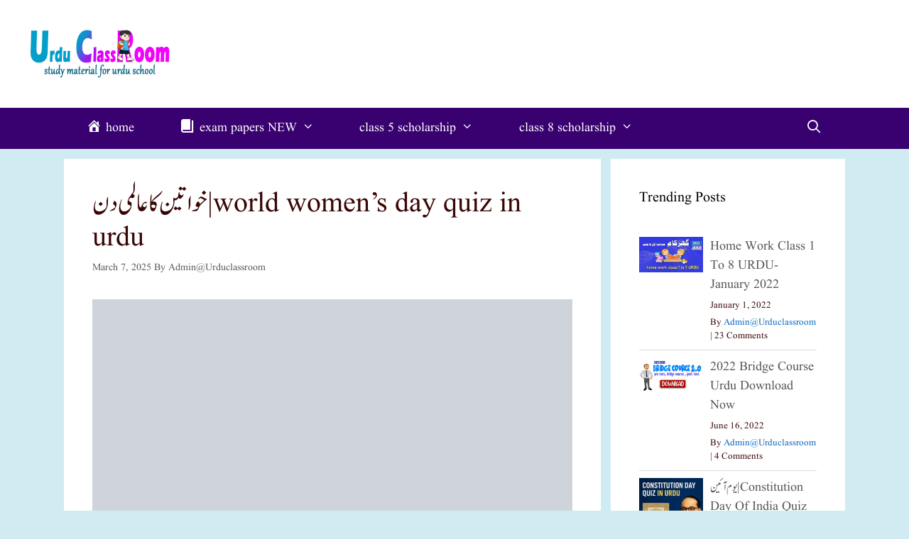

--- FILE ---
content_type: text/html; charset=UTF-8
request_url: https://urduclassroom.com/world-womens-day-quiz-in-urdu/
body_size: 179413
content:
<!DOCTYPE html><html lang="en-US" prefix="og: https://ogp.me/ns#"><head><script data-no-optimize="1">var litespeed_docref=sessionStorage.getItem("litespeed_docref");litespeed_docref&&(Object.defineProperty(document,"referrer",{get:function(){return litespeed_docref}}),sessionStorage.removeItem("litespeed_docref"));</script> <meta charset="UTF-8"><meta name="viewport" content="width=device-width, initial-scale=1"><meta name="google-site-verification" content="CB9mWKL8rB7CWvuUhRULOF3g0tGf5-fsuol9p8UKG08" /><title>خواتین کا عالمی دن|world women&#039;s day quiz in urdu - Urdu class room</title><meta name="description" content="world women&#039;s day quiz in urdu ہم خواتین کا عالمی دن کیوں مناتے ہیں؟ معلومات اور کوئز"/><meta name="robots" content="follow, index, max-snippet:-1, max-video-preview:-1, max-image-preview:large"/><link rel="canonical" href="https://urduclassroom.com/world-womens-day-quiz-in-urdu/" /><meta property="og:locale" content="en_US" /><meta property="og:type" content="article" /><meta property="og:title" content="خواتین کا عالمی دن|world women&#039;s day quiz in urdu - Urdu class room" /><meta property="og:description" content="world women&#039;s day quiz in urdu ہم خواتین کا عالمی دن کیوں مناتے ہیں؟ معلومات اور کوئز" /><meta property="og:url" content="https://urduclassroom.com/world-womens-day-quiz-in-urdu/" /><meta property="og:site_name" content="Urdu class room" /><meta property="article:section" content="day special" /><meta property="og:updated_time" content="2025-03-07T00:39:52+05:30" /><meta property="og:image" content="https://i0.wp.com/urduclassroom.com/wp-content/uploads/2022/03/womens-day-quiz-in-Urdu-2022.jpg" /><meta property="og:image:secure_url" content="https://i0.wp.com/urduclassroom.com/wp-content/uploads/2022/03/womens-day-quiz-in-Urdu-2022.jpg" /><meta property="og:image:width" content="960" /><meta property="og:image:height" content="540" /><meta property="og:image:alt" content="world women&#039;s day quiz in urdu" /><meta property="og:image:type" content="image/jpeg" /><meta property="article:published_time" content="2025-03-07T00:39:51+05:30" /><meta property="article:modified_time" content="2025-03-07T00:39:52+05:30" /><meta name="twitter:card" content="summary_large_image" /><meta name="twitter:title" content="خواتین کا عالمی دن|world women&#039;s day quiz in urdu - Urdu class room" /><meta name="twitter:description" content="world women&#039;s day quiz in urdu ہم خواتین کا عالمی دن کیوں مناتے ہیں؟ معلومات اور کوئز" /><meta name="twitter:site" content="@admin@urduclassroom" /><meta name="twitter:creator" content="@admin@urduclassroom" /><meta name="twitter:image" content="https://i0.wp.com/urduclassroom.com/wp-content/uploads/2022/03/womens-day-quiz-in-Urdu-2022.jpg" /> <script type="application/ld+json" class="rank-math-schema-pro">{"@context":"https://schema.org","@graph":[{"@type":["Person","Organization"],"@id":"https://urduclassroom.com/#person","name":"admin@urduclassroom","sameAs":["https://twitter.com/admin@urduclassroom"],"logo":{"@type":"ImageObject","@id":"https://urduclassroom.com/#logo","url":"https://urduclassroom.com/wp-content/uploads/2020/12/cropped-title-for-ucr-copy.png","contentUrl":"https://urduclassroom.com/wp-content/uploads/2020/12/cropped-title-for-ucr-copy.png","caption":"Urdu class room","inLanguage":"en-US","width":"800","height":"287"},"image":{"@type":"ImageObject","@id":"https://urduclassroom.com/#logo","url":"https://urduclassroom.com/wp-content/uploads/2020/12/cropped-title-for-ucr-copy.png","contentUrl":"https://urduclassroom.com/wp-content/uploads/2020/12/cropped-title-for-ucr-copy.png","caption":"Urdu class room","inLanguage":"en-US","width":"800","height":"287"}},{"@type":"WebSite","@id":"https://urduclassroom.com/#website","url":"https://urduclassroom.com","name":"Urdu class room","alternateName":"urduclassroom","publisher":{"@id":"https://urduclassroom.com/#person"},"inLanguage":"en-US"},{"@type":"ImageObject","@id":"https://i0.wp.com/urduclassroom.com/wp-content/uploads/2022/03/womens-day-quiz-in-Urdu-2022.jpg?fit=960%2C540&amp;ssl=1","url":"https://i0.wp.com/urduclassroom.com/wp-content/uploads/2022/03/womens-day-quiz-in-Urdu-2022.jpg?fit=960%2C540&amp;ssl=1","width":"960","height":"540","inLanguage":"en-US"},{"@type":"WebPage","@id":"https://urduclassroom.com/world-womens-day-quiz-in-urdu/#webpage","url":"https://urduclassroom.com/world-womens-day-quiz-in-urdu/","name":"\u062e\u0648\u0627\u062a\u06cc\u0646 \u06a9\u0627 \u0639\u0627\u0644\u0645\u06cc \u062f\u0646|world women&#039;s day quiz in urdu - Urdu class room","datePublished":"2025-03-07T00:39:51+05:30","dateModified":"2025-03-07T00:39:52+05:30","isPartOf":{"@id":"https://urduclassroom.com/#website"},"primaryImageOfPage":{"@id":"https://i0.wp.com/urduclassroom.com/wp-content/uploads/2022/03/womens-day-quiz-in-Urdu-2022.jpg?fit=960%2C540&amp;ssl=1"},"inLanguage":"en-US"},{"@type":"Person","@id":"https://urduclassroom.com/world-womens-day-quiz-in-urdu/#author","name":"admin@urduclassroom","image":{"@type":"ImageObject","@id":"https://urduclassroom.com/wp-content/litespeed/avatar/06070d911e609a623dc8b91979ba60aa.jpg?ver=1769078178","url":"https://urduclassroom.com/wp-content/litespeed/avatar/06070d911e609a623dc8b91979ba60aa.jpg?ver=1769078178","caption":"admin@urduclassroom","inLanguage":"en-US"},"sameAs":["http://urduclassroom.com"]},{"@type":"BlogPosting","headline":"\u062e\u0648\u0627\u062a\u06cc\u0646 \u06a9\u0627 \u0639\u0627\u0644\u0645\u06cc \u062f\u0646|world women&#039;s day quiz in urdu - Urdu class room","keywords":"world women's day quiz in urdu","datePublished":"2025-03-07T00:39:51+05:30","dateModified":"2025-03-07T00:39:52+05:30","author":{"@id":"https://urduclassroom.com/world-womens-day-quiz-in-urdu/#author","name":"admin@urduclassroom"},"publisher":{"@id":"https://urduclassroom.com/#person"},"description":"world women&#039;s day quiz in urdu \u06c1\u0645 \u062e\u0648\u0627\u062a\u06cc\u0646 \u06a9\u0627 \u0639\u0627\u0644\u0645\u06cc \u062f\u0646 \u06a9\u06cc\u0648\u06ba \u0645\u0646\u0627\u062a\u06d2 \u06c1\u06cc\u06ba\u061f \u0645\u0639\u0644\u0648\u0645\u0627\u062a \u0627\u0648\u0631 \u06a9\u0648\u0626\u0632","name":"\u062e\u0648\u0627\u062a\u06cc\u0646 \u06a9\u0627 \u0639\u0627\u0644\u0645\u06cc \u062f\u0646|world women&#039;s day quiz in urdu - Urdu class room","@id":"https://urduclassroom.com/world-womens-day-quiz-in-urdu/#richSnippet","isPartOf":{"@id":"https://urduclassroom.com/world-womens-day-quiz-in-urdu/#webpage"},"image":{"@id":"https://i0.wp.com/urduclassroom.com/wp-content/uploads/2022/03/womens-day-quiz-in-Urdu-2022.jpg?fit=960%2C540&amp;ssl=1"},"inLanguage":"en-US","mainEntityOfPage":{"@id":"https://urduclassroom.com/world-womens-day-quiz-in-urdu/#webpage"}}]}</script> <link rel='dns-prefetch' href='//www.googletagmanager.com' /><link rel='dns-prefetch' href='//stats.wp.com' /><link rel='dns-prefetch' href='//cdnjs.cloudflare.com' /><link rel='dns-prefetch' href='//widgets.wp.com' /><link rel='dns-prefetch' href='//s0.wp.com' /><link rel='dns-prefetch' href='//0.gravatar.com' /><link rel='dns-prefetch' href='//1.gravatar.com' /><link rel='dns-prefetch' href='//2.gravatar.com' /><link rel='dns-prefetch' href='//v0.wordpress.com' /><link rel='dns-prefetch' href='//jetpack.wordpress.com' /><link rel='dns-prefetch' href='//public-api.wordpress.com' /><link rel='dns-prefetch' href='//pagead2.googlesyndication.com' /><link rel='dns-prefetch' href='//fundingchoicesmessages.google.com' /><link href='https://fonts.gstatic.com' crossorigin rel='preconnect' /><link href='https://fonts.googleapis.com' crossorigin rel='preconnect' /><link rel='preconnect' href='//i0.wp.com' /><link rel='preconnect' href='//c0.wp.com' /><link rel="alternate" type="application/rss+xml" title="Urdu class room &raquo; Feed" href="https://urduclassroom.com/feed/" /><link rel="alternate" type="application/rss+xml" title="Urdu class room &raquo; Comments Feed" href="https://urduclassroom.com/comments/feed/" /><link rel="alternate" type="application/rss+xml" title="Urdu class room &raquo; خواتین کا عالمی دن|world women&#8217;s day quiz in urdu Comments Feed" href="https://urduclassroom.com/world-womens-day-quiz-in-urdu/feed/" /><link rel="alternate" title="oEmbed (JSON)" type="application/json+oembed" href="https://urduclassroom.com/wp-json/oembed/1.0/embed?url=https%3A%2F%2Furduclassroom.com%2Fworld-womens-day-quiz-in-urdu%2F" /><link rel="alternate" title="oEmbed (XML)" type="text/xml+oembed" href="https://urduclassroom.com/wp-json/oembed/1.0/embed?url=https%3A%2F%2Furduclassroom.com%2Fworld-womens-day-quiz-in-urdu%2F&#038;format=xml" /><link rel="alternate" type="application/rss+xml" title="Urdu class room &raquo; Stories Feed" href="https://urduclassroom.com/web-stories/feed/"><style id='wp-img-auto-sizes-contain-inline-css' type='text/css'>img:is([sizes=auto i],[sizes^="auto," i]){contain-intrinsic-size:3000px 1500px}
/*# sourceURL=wp-img-auto-sizes-contain-inline-css */</style><link rel='stylesheet' id='fontawesome-css-css' href='https://cdnjs.cloudflare.com/ajax/libs/font-awesome/5.15.3/css/all.min.css?ver=6.9' type='text/css' media='all' /><link data-optimized="2" rel="stylesheet" href="https://urduclassroom.com/wp-content/litespeed/css/6b2c5c1bf95c419949248300e6ba2606.css?ver=6241b" /><link rel='stylesheet' id='jetpack_related-posts-css' href='https://c0.wp.com/p/jetpack/15.4/modules/related-posts/related-posts.css' type='text/css' media='all' /><link rel='stylesheet' id='dashicons-css' href='https://c0.wp.com/c/6.9/wp-includes/css/dashicons.min.css' type='text/css' media='all' /><link rel='stylesheet' id='wp-block-library-css' href='https://c0.wp.com/c/6.9/wp-includes/css/dist/block-library/style.min.css' type='text/css' media='all' /><style id='wp-block-calendar-inline-css' type='text/css'>.wp-block-calendar{text-align:center}.wp-block-calendar td,.wp-block-calendar th{border:1px solid;padding:.25em}.wp-block-calendar th{font-weight:400}.wp-block-calendar caption{background-color:inherit}.wp-block-calendar table{border-collapse:collapse;width:100%}.wp-block-calendar table.has-background th{background-color:inherit}.wp-block-calendar table.has-text-color th{color:inherit}.wp-block-calendar :where(table:not(.has-text-color)){color:#40464d}.wp-block-calendar :where(table:not(.has-text-color)) td,.wp-block-calendar :where(table:not(.has-text-color)) th{border-color:#ddd}:where(.wp-block-calendar table:not(.has-background) th){background:#ddd}
/*# sourceURL=https://c0.wp.com/c/6.9/wp-includes/blocks/calendar/style.min.css */</style><style id='wp-block-heading-inline-css' type='text/css'>h1:where(.wp-block-heading).has-background,h2:where(.wp-block-heading).has-background,h3:where(.wp-block-heading).has-background,h4:where(.wp-block-heading).has-background,h5:where(.wp-block-heading).has-background,h6:where(.wp-block-heading).has-background{padding:1.25em 2.375em}h1.has-text-align-left[style*=writing-mode]:where([style*=vertical-lr]),h1.has-text-align-right[style*=writing-mode]:where([style*=vertical-rl]),h2.has-text-align-left[style*=writing-mode]:where([style*=vertical-lr]),h2.has-text-align-right[style*=writing-mode]:where([style*=vertical-rl]),h3.has-text-align-left[style*=writing-mode]:where([style*=vertical-lr]),h3.has-text-align-right[style*=writing-mode]:where([style*=vertical-rl]),h4.has-text-align-left[style*=writing-mode]:where([style*=vertical-lr]),h4.has-text-align-right[style*=writing-mode]:where([style*=vertical-rl]),h5.has-text-align-left[style*=writing-mode]:where([style*=vertical-lr]),h5.has-text-align-right[style*=writing-mode]:where([style*=vertical-rl]),h6.has-text-align-left[style*=writing-mode]:where([style*=vertical-lr]),h6.has-text-align-right[style*=writing-mode]:where([style*=vertical-rl]){rotate:180deg}
/*# sourceURL=https://c0.wp.com/c/6.9/wp-includes/blocks/heading/style.min.css */</style><style id='wp-block-list-inline-css' type='text/css'>ol,ul{box-sizing:border-box}:root :where(.wp-block-list.has-background){padding:1.25em 2.375em}
/*# sourceURL=https://c0.wp.com/c/6.9/wp-includes/blocks/list/style.min.css */</style><style id='wp-block-paragraph-inline-css' type='text/css'>.is-small-text{font-size:.875em}.is-regular-text{font-size:1em}.is-large-text{font-size:2.25em}.is-larger-text{font-size:3em}.has-drop-cap:not(:focus):first-letter{float:left;font-size:8.4em;font-style:normal;font-weight:100;line-height:.68;margin:.05em .1em 0 0;text-transform:uppercase}body.rtl .has-drop-cap:not(:focus):first-letter{float:none;margin-left:.1em}p.has-drop-cap.has-background{overflow:hidden}:root :where(p.has-background){padding:1.25em 2.375em}:where(p.has-text-color:not(.has-link-color)) a{color:inherit}p.has-text-align-left[style*="writing-mode:vertical-lr"],p.has-text-align-right[style*="writing-mode:vertical-rl"]{rotate:180deg}
/*# sourceURL=https://c0.wp.com/c/6.9/wp-includes/blocks/paragraph/style.min.css */</style><style id='global-styles-inline-css' type='text/css'>:root{--wp--preset--aspect-ratio--square: 1;--wp--preset--aspect-ratio--4-3: 4/3;--wp--preset--aspect-ratio--3-4: 3/4;--wp--preset--aspect-ratio--3-2: 3/2;--wp--preset--aspect-ratio--2-3: 2/3;--wp--preset--aspect-ratio--16-9: 16/9;--wp--preset--aspect-ratio--9-16: 9/16;--wp--preset--color--black: #000000;--wp--preset--color--cyan-bluish-gray: #abb8c3;--wp--preset--color--white: #ffffff;--wp--preset--color--pale-pink: #f78da7;--wp--preset--color--vivid-red: #cf2e2e;--wp--preset--color--luminous-vivid-orange: #ff6900;--wp--preset--color--luminous-vivid-amber: #fcb900;--wp--preset--color--light-green-cyan: #7bdcb5;--wp--preset--color--vivid-green-cyan: #00d084;--wp--preset--color--pale-cyan-blue: #8ed1fc;--wp--preset--color--vivid-cyan-blue: #0693e3;--wp--preset--color--vivid-purple: #9b51e0;--wp--preset--color--contrast: var(--contrast);--wp--preset--color--contrast-2: var(--contrast-2);--wp--preset--color--contrast-3: var(--contrast-3);--wp--preset--color--base: var(--base);--wp--preset--color--base-2: var(--base-2);--wp--preset--color--base-3: var(--base-3);--wp--preset--color--accent: var(--accent);--wp--preset--gradient--vivid-cyan-blue-to-vivid-purple: linear-gradient(135deg,rgb(6,147,227) 0%,rgb(155,81,224) 100%);--wp--preset--gradient--light-green-cyan-to-vivid-green-cyan: linear-gradient(135deg,rgb(122,220,180) 0%,rgb(0,208,130) 100%);--wp--preset--gradient--luminous-vivid-amber-to-luminous-vivid-orange: linear-gradient(135deg,rgb(252,185,0) 0%,rgb(255,105,0) 100%);--wp--preset--gradient--luminous-vivid-orange-to-vivid-red: linear-gradient(135deg,rgb(255,105,0) 0%,rgb(207,46,46) 100%);--wp--preset--gradient--very-light-gray-to-cyan-bluish-gray: linear-gradient(135deg,rgb(238,238,238) 0%,rgb(169,184,195) 100%);--wp--preset--gradient--cool-to-warm-spectrum: linear-gradient(135deg,rgb(74,234,220) 0%,rgb(151,120,209) 20%,rgb(207,42,186) 40%,rgb(238,44,130) 60%,rgb(251,105,98) 80%,rgb(254,248,76) 100%);--wp--preset--gradient--blush-light-purple: linear-gradient(135deg,rgb(255,206,236) 0%,rgb(152,150,240) 100%);--wp--preset--gradient--blush-bordeaux: linear-gradient(135deg,rgb(254,205,165) 0%,rgb(254,45,45) 50%,rgb(107,0,62) 100%);--wp--preset--gradient--luminous-dusk: linear-gradient(135deg,rgb(255,203,112) 0%,rgb(199,81,192) 50%,rgb(65,88,208) 100%);--wp--preset--gradient--pale-ocean: linear-gradient(135deg,rgb(255,245,203) 0%,rgb(182,227,212) 50%,rgb(51,167,181) 100%);--wp--preset--gradient--electric-grass: linear-gradient(135deg,rgb(202,248,128) 0%,rgb(113,206,126) 100%);--wp--preset--gradient--midnight: linear-gradient(135deg,rgb(2,3,129) 0%,rgb(40,116,252) 100%);--wp--preset--font-size--small: 13px;--wp--preset--font-size--medium: 20px;--wp--preset--font-size--large: 36px;--wp--preset--font-size--x-large: 42px;--wp--preset--spacing--20: 0.44rem;--wp--preset--spacing--30: 0.67rem;--wp--preset--spacing--40: 1rem;--wp--preset--spacing--50: 1.5rem;--wp--preset--spacing--60: 2.25rem;--wp--preset--spacing--70: 3.38rem;--wp--preset--spacing--80: 5.06rem;--wp--preset--shadow--natural: 6px 6px 9px rgba(0, 0, 0, 0.2);--wp--preset--shadow--deep: 12px 12px 50px rgba(0, 0, 0, 0.4);--wp--preset--shadow--sharp: 6px 6px 0px rgba(0, 0, 0, 0.2);--wp--preset--shadow--outlined: 6px 6px 0px -3px rgb(255, 255, 255), 6px 6px rgb(0, 0, 0);--wp--preset--shadow--crisp: 6px 6px 0px rgb(0, 0, 0);}:where(.is-layout-flex){gap: 0.5em;}:where(.is-layout-grid){gap: 0.5em;}body .is-layout-flex{display: flex;}.is-layout-flex{flex-wrap: wrap;align-items: center;}.is-layout-flex > :is(*, div){margin: 0;}body .is-layout-grid{display: grid;}.is-layout-grid > :is(*, div){margin: 0;}:where(.wp-block-columns.is-layout-flex){gap: 2em;}:where(.wp-block-columns.is-layout-grid){gap: 2em;}:where(.wp-block-post-template.is-layout-flex){gap: 1.25em;}:where(.wp-block-post-template.is-layout-grid){gap: 1.25em;}.has-black-color{color: var(--wp--preset--color--black) !important;}.has-cyan-bluish-gray-color{color: var(--wp--preset--color--cyan-bluish-gray) !important;}.has-white-color{color: var(--wp--preset--color--white) !important;}.has-pale-pink-color{color: var(--wp--preset--color--pale-pink) !important;}.has-vivid-red-color{color: var(--wp--preset--color--vivid-red) !important;}.has-luminous-vivid-orange-color{color: var(--wp--preset--color--luminous-vivid-orange) !important;}.has-luminous-vivid-amber-color{color: var(--wp--preset--color--luminous-vivid-amber) !important;}.has-light-green-cyan-color{color: var(--wp--preset--color--light-green-cyan) !important;}.has-vivid-green-cyan-color{color: var(--wp--preset--color--vivid-green-cyan) !important;}.has-pale-cyan-blue-color{color: var(--wp--preset--color--pale-cyan-blue) !important;}.has-vivid-cyan-blue-color{color: var(--wp--preset--color--vivid-cyan-blue) !important;}.has-vivid-purple-color{color: var(--wp--preset--color--vivid-purple) !important;}.has-black-background-color{background-color: var(--wp--preset--color--black) !important;}.has-cyan-bluish-gray-background-color{background-color: var(--wp--preset--color--cyan-bluish-gray) !important;}.has-white-background-color{background-color: var(--wp--preset--color--white) !important;}.has-pale-pink-background-color{background-color: var(--wp--preset--color--pale-pink) !important;}.has-vivid-red-background-color{background-color: var(--wp--preset--color--vivid-red) !important;}.has-luminous-vivid-orange-background-color{background-color: var(--wp--preset--color--luminous-vivid-orange) !important;}.has-luminous-vivid-amber-background-color{background-color: var(--wp--preset--color--luminous-vivid-amber) !important;}.has-light-green-cyan-background-color{background-color: var(--wp--preset--color--light-green-cyan) !important;}.has-vivid-green-cyan-background-color{background-color: var(--wp--preset--color--vivid-green-cyan) !important;}.has-pale-cyan-blue-background-color{background-color: var(--wp--preset--color--pale-cyan-blue) !important;}.has-vivid-cyan-blue-background-color{background-color: var(--wp--preset--color--vivid-cyan-blue) !important;}.has-vivid-purple-background-color{background-color: var(--wp--preset--color--vivid-purple) !important;}.has-black-border-color{border-color: var(--wp--preset--color--black) !important;}.has-cyan-bluish-gray-border-color{border-color: var(--wp--preset--color--cyan-bluish-gray) !important;}.has-white-border-color{border-color: var(--wp--preset--color--white) !important;}.has-pale-pink-border-color{border-color: var(--wp--preset--color--pale-pink) !important;}.has-vivid-red-border-color{border-color: var(--wp--preset--color--vivid-red) !important;}.has-luminous-vivid-orange-border-color{border-color: var(--wp--preset--color--luminous-vivid-orange) !important;}.has-luminous-vivid-amber-border-color{border-color: var(--wp--preset--color--luminous-vivid-amber) !important;}.has-light-green-cyan-border-color{border-color: var(--wp--preset--color--light-green-cyan) !important;}.has-vivid-green-cyan-border-color{border-color: var(--wp--preset--color--vivid-green-cyan) !important;}.has-pale-cyan-blue-border-color{border-color: var(--wp--preset--color--pale-cyan-blue) !important;}.has-vivid-cyan-blue-border-color{border-color: var(--wp--preset--color--vivid-cyan-blue) !important;}.has-vivid-purple-border-color{border-color: var(--wp--preset--color--vivid-purple) !important;}.has-vivid-cyan-blue-to-vivid-purple-gradient-background{background: var(--wp--preset--gradient--vivid-cyan-blue-to-vivid-purple) !important;}.has-light-green-cyan-to-vivid-green-cyan-gradient-background{background: var(--wp--preset--gradient--light-green-cyan-to-vivid-green-cyan) !important;}.has-luminous-vivid-amber-to-luminous-vivid-orange-gradient-background{background: var(--wp--preset--gradient--luminous-vivid-amber-to-luminous-vivid-orange) !important;}.has-luminous-vivid-orange-to-vivid-red-gradient-background{background: var(--wp--preset--gradient--luminous-vivid-orange-to-vivid-red) !important;}.has-very-light-gray-to-cyan-bluish-gray-gradient-background{background: var(--wp--preset--gradient--very-light-gray-to-cyan-bluish-gray) !important;}.has-cool-to-warm-spectrum-gradient-background{background: var(--wp--preset--gradient--cool-to-warm-spectrum) !important;}.has-blush-light-purple-gradient-background{background: var(--wp--preset--gradient--blush-light-purple) !important;}.has-blush-bordeaux-gradient-background{background: var(--wp--preset--gradient--blush-bordeaux) !important;}.has-luminous-dusk-gradient-background{background: var(--wp--preset--gradient--luminous-dusk) !important;}.has-pale-ocean-gradient-background{background: var(--wp--preset--gradient--pale-ocean) !important;}.has-electric-grass-gradient-background{background: var(--wp--preset--gradient--electric-grass) !important;}.has-midnight-gradient-background{background: var(--wp--preset--gradient--midnight) !important;}.has-small-font-size{font-size: var(--wp--preset--font-size--small) !important;}.has-medium-font-size{font-size: var(--wp--preset--font-size--medium) !important;}.has-large-font-size{font-size: var(--wp--preset--font-size--large) !important;}.has-x-large-font-size{font-size: var(--wp--preset--font-size--x-large) !important;}
/*# sourceURL=global-styles-inline-css */</style><style id='classic-theme-styles-inline-css' type='text/css'>/*! This file is auto-generated */
.wp-block-button__link{color:#fff;background-color:#32373c;border-radius:9999px;box-shadow:none;text-decoration:none;padding:calc(.667em + 2px) calc(1.333em + 2px);font-size:1.125em}.wp-block-file__button{background:#32373c;color:#fff;text-decoration:none}
/*# sourceURL=/wp-includes/css/classic-themes.min.css */</style><style id='generate-style-inline-css' type='text/css'>body{background-color:#d0ecf2;color:#3a0505;}a{color:#0066bf;}a:hover, a:focus, a:active{color:#000000;}body .grid-container{max-width:1100px;}.wp-block-group__inner-container{max-width:1100px;margin-left:auto;margin-right:auto;}.site-header .header-image{width:200px;}.navigation-search{position:absolute;left:-99999px;pointer-events:none;visibility:hidden;z-index:20;width:100%;top:0;transition:opacity 100ms ease-in-out;opacity:0;}.navigation-search.nav-search-active{left:0;right:0;pointer-events:auto;visibility:visible;opacity:1;}.navigation-search input[type="search"]{outline:0;border:0;vertical-align:bottom;line-height:1;opacity:0.9;width:100%;z-index:20;border-radius:0;-webkit-appearance:none;height:60px;}.navigation-search input::-ms-clear{display:none;width:0;height:0;}.navigation-search input::-ms-reveal{display:none;width:0;height:0;}.navigation-search input::-webkit-search-decoration, .navigation-search input::-webkit-search-cancel-button, .navigation-search input::-webkit-search-results-button, .navigation-search input::-webkit-search-results-decoration{display:none;}.main-navigation li.search-item{z-index:21;}li.search-item.active{transition:opacity 100ms ease-in-out;}.nav-left-sidebar .main-navigation li.search-item.active,.nav-right-sidebar .main-navigation li.search-item.active{width:auto;display:inline-block;float:right;}.gen-sidebar-nav .navigation-search{top:auto;bottom:0;}:root{--contrast:#222222;--contrast-2:#575760;--contrast-3:#b2b2be;--base:#f0f0f0;--base-2:#f7f8f9;--base-3:#ffffff;--accent:#1e73be;}:root .has-contrast-color{color:var(--contrast);}:root .has-contrast-background-color{background-color:var(--contrast);}:root .has-contrast-2-color{color:var(--contrast-2);}:root .has-contrast-2-background-color{background-color:var(--contrast-2);}:root .has-contrast-3-color{color:var(--contrast-3);}:root .has-contrast-3-background-color{background-color:var(--contrast-3);}:root .has-base-color{color:var(--base);}:root .has-base-background-color{background-color:var(--base);}:root .has-base-2-color{color:var(--base-2);}:root .has-base-2-background-color{background-color:var(--base-2);}:root .has-base-3-color{color:var(--base-3);}:root .has-base-3-background-color{background-color:var(--base-3);}:root .has-accent-color{color:var(--accent);}:root .has-accent-background-color{background-color:var(--accent);}body, button, input, select, textarea{font-family:"Poppins", sans-serif;text-transform:capitalize;}body{line-height:1.5;}p{margin-bottom:1.6em;}.entry-content > [class*="wp-block-"]:not(:last-child):not(.wp-block-heading){margin-bottom:1.6em;}.main-title{font-family:Arial, Helvetica, sans-serif;}.main-navigation a, .menu-toggle{font-family:"Poppins", sans-serif;font-size:18px;}.main-navigation .main-nav ul ul li a{font-size:15px;}.widget-title{font-family:"Poppins", sans-serif;}.sidebar .widget, .footer-widgets .widget{font-size:18px;}h1{font-weight:300;font-size:40px;}h2{font-weight:300;font-size:30px;}h3{font-size:20px;}h4{font-size:inherit;}h5{font-size:inherit;}@media (max-width:768px){h1{font-size:30px;}h2{font-size:25px;}}.top-bar{background-color:#636363;color:#ffffff;}.top-bar a{color:#ffffff;}.top-bar a:hover{color:#303030;}.site-header{background-color:#ffffff;color:#3a3a3a;}.site-header a{color:#3a3a3a;}.main-title a,.main-title a:hover{color:#3a3a3a;}.site-description{color:#757575;}.main-navigation,.main-navigation ul ul{background-color:#390070;}.main-navigation .main-nav ul li a, .main-navigation .menu-toggle, .main-navigation .menu-bar-items{color:#ffffff;}.main-navigation .main-nav ul li:not([class*="current-menu-"]):hover > a, .main-navigation .main-nav ul li:not([class*="current-menu-"]):focus > a, .main-navigation .main-nav ul li.sfHover:not([class*="current-menu-"]) > a, .main-navigation .menu-bar-item:hover > a, .main-navigation .menu-bar-item.sfHover > a{color:#f2c100;background-color:#b90ec9;}button.menu-toggle:hover,button.menu-toggle:focus,.main-navigation .mobile-bar-items a,.main-navigation .mobile-bar-items a:hover,.main-navigation .mobile-bar-items a:focus{color:#ffffff;}.main-navigation .main-nav ul li[class*="current-menu-"] > a{color:#ffffff;background-color:#ae00ff;}.navigation-search input[type="search"],.navigation-search input[type="search"]:active, .navigation-search input[type="search"]:focus, .main-navigation .main-nav ul li.search-item.active > a, .main-navigation .menu-bar-items .search-item.active > a{color:#f2c100;background-color:#b90ec9;}.main-navigation ul ul{background-color:#138975;}.main-navigation .main-nav ul ul li a{color:#ffffff;}.main-navigation .main-nav ul ul li:not([class*="current-menu-"]):hover > a,.main-navigation .main-nav ul ul li:not([class*="current-menu-"]):focus > a, .main-navigation .main-nav ul ul li.sfHover:not([class*="current-menu-"]) > a{color:#f1c40f;background-color:#3498db;}.main-navigation .main-nav ul ul li[class*="current-menu-"] > a{color:#ffffff;background-color:#4f4f4f;}.separate-containers .inside-article, .separate-containers .comments-area, .separate-containers .page-header, .one-container .container, .separate-containers .paging-navigation, .inside-page-header{background-color:#ffffff;}.entry-meta{color:#595959;}.entry-meta a{color:#595959;}.entry-meta a:hover{color:#1e73be;}.sidebar .widget{background-color:#ffffff;}.sidebar .widget .widget-title{color:#000000;}.footer-widgets{background-color:#ffffff;}.footer-widgets .widget-title{color:#000000;}.site-info{color:#ffffff;background-color:#222222;}.site-info a{color:#ffffff;}.site-info a:hover{color:#606060;}.footer-bar .widget_nav_menu .current-menu-item a{color:#606060;}input[type="text"],input[type="email"],input[type="url"],input[type="password"],input[type="search"],input[type="tel"],input[type="number"],textarea,select{color:#666666;background-color:#fafafa;border-color:#cccccc;}input[type="text"]:focus,input[type="email"]:focus,input[type="url"]:focus,input[type="password"]:focus,input[type="search"]:focus,input[type="tel"]:focus,input[type="number"]:focus,textarea:focus,select:focus{color:#666666;background-color:#ffffff;border-color:#bfbfbf;}button,html input[type="button"],input[type="reset"],input[type="submit"],a.button,a.wp-block-button__link:not(.has-background){color:#ffffff;background-color:#666666;}button:hover,html input[type="button"]:hover,input[type="reset"]:hover,input[type="submit"]:hover,a.button:hover,button:focus,html input[type="button"]:focus,input[type="reset"]:focus,input[type="submit"]:focus,a.button:focus,a.wp-block-button__link:not(.has-background):active,a.wp-block-button__link:not(.has-background):focus,a.wp-block-button__link:not(.has-background):hover{color:#ffffff;background-color:#3f3f3f;}a.generate-back-to-top{background-color:rgba( 0,0,0,0.4 );color:#ffffff;}a.generate-back-to-top:hover,a.generate-back-to-top:focus{background-color:rgba( 0,0,0,0.6 );color:#ffffff;}:root{--gp-search-modal-bg-color:var(--base-3);--gp-search-modal-text-color:var(--contrast);--gp-search-modal-overlay-bg-color:rgba(0,0,0,0.2);}@media (max-width: 768px){.main-navigation .menu-bar-item:hover > a, .main-navigation .menu-bar-item.sfHover > a{background:none;color:#ffffff;}}.inside-top-bar{padding:10px;}.inside-header{padding:40px;}.site-main .wp-block-group__inner-container{padding:40px;}.entry-content .alignwide, body:not(.no-sidebar) .entry-content .alignfull{margin-left:-40px;width:calc(100% + 80px);max-width:calc(100% + 80px);}.separate-containers .widget, .separate-containers .site-main > *, .separate-containers .page-header, .widget-area .main-navigation{margin-bottom:14px;}.separate-containers .site-main{margin:14px;}.both-right.separate-containers .inside-left-sidebar{margin-right:7px;}.both-right.separate-containers .inside-right-sidebar{margin-left:7px;}.both-left.separate-containers .inside-left-sidebar{margin-right:7px;}.both-left.separate-containers .inside-right-sidebar{margin-left:7px;}.separate-containers .page-header-image, .separate-containers .page-header-contained, .separate-containers .page-header-image-single, .separate-containers .page-header-content-single{margin-top:14px;}.separate-containers .inside-right-sidebar, .separate-containers .inside-left-sidebar{margin-top:14px;margin-bottom:14px;}.main-navigation .main-nav ul li a,.menu-toggle,.main-navigation .mobile-bar-items a{padding-left:32px;padding-right:32px;line-height:58px;}.main-navigation .main-nav ul ul li a{padding:12px 32px 12px 32px;}.main-navigation ul ul{width:212px;}.navigation-search input[type="search"]{height:58px;}.rtl .menu-item-has-children .dropdown-menu-toggle{padding-left:32px;}.menu-item-has-children .dropdown-menu-toggle{padding-right:32px;}.menu-item-has-children ul .dropdown-menu-toggle{padding-top:12px;padding-bottom:12px;margin-top:-12px;}.rtl .main-navigation .main-nav ul li.menu-item-has-children > a{padding-right:32px;}.site-info{padding:20px;}@media (max-width:768px){.separate-containers .inside-article, .separate-containers .comments-area, .separate-containers .page-header, .separate-containers .paging-navigation, .one-container .site-content, .inside-page-header{padding:30px;}.site-main .wp-block-group__inner-container{padding:30px;}.site-info{padding-right:10px;padding-left:10px;}.entry-content .alignwide, body:not(.no-sidebar) .entry-content .alignfull{margin-left:-30px;width:calc(100% + 60px);max-width:calc(100% + 60px);}}.one-container .sidebar .widget{padding:0px;}/* End cached CSS */@media (max-width: 768px){.main-navigation .menu-toggle,.main-navigation .mobile-bar-items,.sidebar-nav-mobile:not(#sticky-placeholder){display:block;}.main-navigation ul,.gen-sidebar-nav{display:none;}[class*="nav-float-"] .site-header .inside-header > *{float:none;clear:both;}}
.dynamic-author-image-rounded{border-radius:100%;}.dynamic-featured-image, .dynamic-author-image{vertical-align:middle;}.one-container.blog .dynamic-content-template:not(:last-child), .one-container.archive .dynamic-content-template:not(:last-child){padding-bottom:0px;}.dynamic-entry-excerpt > p:last-child{margin-bottom:0px;}
.post-image:not(:first-child), .page-content:not(:first-child), .entry-content:not(:first-child), .entry-summary:not(:first-child), footer.entry-meta{margin-top:3.6em;}.post-image-above-header .inside-article div.featured-image, .post-image-above-header .inside-article div.post-image{margin-bottom:3.6em;}
/*# sourceURL=generate-style-inline-css */</style><link rel='stylesheet' id='jetpack_likes-css' href='https://c0.wp.com/p/jetpack/15.4/modules/likes/style.css' type='text/css' media='all' /><style id='heateor_sss_frontend_css-inline-css' type='text/css'>.heateor_sss_button_instagram span.heateor_sss_svg,a.heateor_sss_instagram span.heateor_sss_svg{background:radial-gradient(circle at 30% 107%,#fdf497 0,#fdf497 5%,#fd5949 45%,#d6249f 60%,#285aeb 90%)}.heateor_sss_horizontal_sharing .heateor_sss_svg,.heateor_sss_standard_follow_icons_container .heateor_sss_svg{color:#fff;border-width:0px;border-style:solid;border-color:transparent}.heateor_sss_horizontal_sharing .heateorSssTCBackground{color:#666}.heateor_sss_horizontal_sharing span.heateor_sss_svg:hover,.heateor_sss_standard_follow_icons_container span.heateor_sss_svg:hover{border-color:transparent;}.heateor_sss_vertical_sharing span.heateor_sss_svg,.heateor_sss_floating_follow_icons_container span.heateor_sss_svg{color:#fff;border-width:0px;border-style:solid;border-color:transparent;}.heateor_sss_vertical_sharing .heateorSssTCBackground{color:#666;}.heateor_sss_vertical_sharing span.heateor_sss_svg:hover,.heateor_sss_floating_follow_icons_container span.heateor_sss_svg:hover{border-color:transparent;}@media screen and (max-width:783px) {.heateor_sss_vertical_sharing{display:none!important}}
/*# sourceURL=heateor_sss_frontend_css-inline-css */</style><link rel='stylesheet' id='sharedaddy-css' href='https://c0.wp.com/p/jetpack/15.4/modules/sharedaddy/sharing.css' type='text/css' media='all' /><link rel='stylesheet' id='social-logos-css' href='https://c0.wp.com/p/jetpack/15.4/_inc/social-logos/social-logos.min.css' type='text/css' media='all' /> <script type="litespeed/javascript" data-src="https://c0.wp.com/c/6.9/wp-includes/js/jquery/jquery.min.js" id="jquery-core-js"></script> <script type="litespeed/javascript" data-src="https://c0.wp.com/c/6.9/wp-includes/js/jquery/jquery-migrate.min.js" id="jquery-migrate-js"></script> <script id="jetpack_related-posts-js-extra" type="litespeed/javascript">var related_posts_js_options={"post_heading":"h4"}</script> <script type="litespeed/javascript" data-src="https://c0.wp.com/p/jetpack/15.4/_inc/build/related-posts/related-posts.min.js" id="jetpack_related-posts-js"></script> <script id="quiz-maker-user-dashboard-js-extra" type="litespeed/javascript">var AysQuizUserDashboardObj={"loadResource":"Can't load resource.","dataDeleted":"Maybe the data has been deleted.","sEmptyTable":"No data available in table","sInfo":"Showing _START_ to _END_ of _TOTAL_ entries","sInfoEmpty":"Showing 0 to 0 of 0 entries","sInfoFiltered":"(filtered from _MAX_ total entries)","sLengthMenu":"Show _MENU_ entries","sLoadingRecords":"Loading...","sProcessing":"Processing...","sSearch":"Search:","sZeroRecords":"No matching records found","sFirst":"First","sLast":"Last","sNext":"Next","sPrevious":"Previous","sSortAscending":": activate to sort column ascending","sSortDescending":": activate to sort column descending","attempt":"Attempt","userProgress":"User progress","progressionChart":"Progression chart","all":"All"}</script> 
 <script type="litespeed/javascript" data-src="https://www.googletagmanager.com/gtag/js?id=GT-WFMMW9D" id="google_gtagjs-js"></script> <script id="google_gtagjs-js-after" type="litespeed/javascript">window.dataLayer=window.dataLayer||[];function gtag(){dataLayer.push(arguments)}
gtag("set","linker",{"domains":["urduclassroom.com"]});gtag("js",new Date());gtag("set","developer_id.dZTNiMT",!0);gtag("config","GT-WFMMW9D",{"googlesitekit_post_type":"post"})</script> <script id="wps-visitor-counter-js-extra" type="litespeed/javascript">var wpspagevisit={"ajaxurl":"https://urduclassroom.com/wp-admin/admin-ajax.php","ajax_nonce":"643b481b4f"}</script> <link rel="https://api.w.org/" href="https://urduclassroom.com/wp-json/" /><link rel="alternate" title="JSON" type="application/json" href="https://urduclassroom.com/wp-json/wp/v2/posts/5682" /><link rel="EditURI" type="application/rsd+xml" title="RSD" href="https://urduclassroom.com/xmlrpc.php?rsd" /><meta name="generator" content="WordPress 6.9" /><link rel='shortlink' href='https://wp.me/pdfB3u-1tE' /><meta name="generator" content="Site Kit by Google 1.170.0" /><meta name="p:domain_verify" content="61669ef0fd5b1144dc80d5e7c06d9510"/><style>#related_posts_thumbnails li {
                border-right: 1px solid #dddddd;
                background-color: #ffffff            }

            #related_posts_thumbnails li:hover {
                background-color: #eeeeee;
            }

            .relpost_content {
                font-size: 12px;
                color: #333333;
            }

            .relpost-block-single {
                background-color: #ffffff;
                border-right: 1px solid #dddddd;
                border-left: 1px solid #dddddd;
                margin-right: -1px;
            }

            .relpost-block-single:hover {
                background-color: #eeeeee;
            }</style><style>img#wpstats{display:none}</style> <script type="litespeed/javascript">document.documentElement.className=document.documentElement.className.replace('no-js','js')</script> <style>.no-js img.lazyload {
				display: none;
			}

			figure.wp-block-image img.lazyloading {
				min-width: 150px;
			}

						.lazyload {
				opacity: 0;
			}

			.lazyloading {
				border: 0 !important;
				opacity: 1;
				background: rgba(255, 255, 255, 0) url('https://urduclassroom.com/wp-content/plugins/wp-smush-pro/app/assets/images/smush-lazyloader-4.gif') no-repeat center !important;
				background-size: 16px auto !important;
				min-width: 16px;
			}

			.lazyload,
			.lazyloading {
				--smush-placeholder-width: 100px;
				--smush-placeholder-aspect-ratio: 1/1;
				width: var(--smush-placeholder-width) !important;
				aspect-ratio: var(--smush-placeholder-aspect-ratio) !important;
			}</style><link rel="pingback" href="https://urduclassroom.com/xmlrpc.php"><meta name="google-adsense-platform-account" content="ca-host-pub-2644536267352236"><meta name="google-adsense-platform-domain" content="sitekit.withgoogle.com"><meta name="onesignal" content="wordpress-plugin"/> <script type="litespeed/javascript">window.OneSignalDeferred=window.OneSignalDeferred||[];OneSignalDeferred.push(function(OneSignal){var oneSignal_options={};window._oneSignalInitOptions=oneSignal_options;oneSignal_options.serviceWorkerParam={scope:'/'};oneSignal_options.serviceWorkerPath='OneSignalSDKWorker.js.php';OneSignal.Notifications.setDefaultUrl("https://urduclassroom.com");oneSignal_options.wordpress=!0;oneSignal_options.appId='19f66186-0f35-47e1-b854-0f83a4081b63';oneSignal_options.allowLocalhostAsSecureOrigin=!0;oneSignal_options.welcomeNotification={};oneSignal_options.welcomeNotification.title="خوش آمدید";oneSignal_options.welcomeNotification.message="اردو کلاس روم ،تعلیمی بلاگ نئی نئی تعمیمی لوازمات اور ئ-مواد ڈاونلوڈ کر سکتے ہیں۔";oneSignal_options.path="https://urduclassroom.com/wp-content/plugins/onesignal-free-web-push-notifications/sdk_files/";oneSignal_options.promptOptions={};oneSignal_options.notifyButton={};oneSignal_options.notifyButton.enable=!0;oneSignal_options.notifyButton.position='bottom-right';oneSignal_options.notifyButton.theme='default';oneSignal_options.notifyButton.size='medium';oneSignal_options.notifyButton.showCredit=!0;oneSignal_options.notifyButton.text={};oneSignal_options.notifyButton.text['tip.state.unsubscribed']='روزانہ کی اطلاعات کے لئے سبسکرائب ضرور کیجیے۔';oneSignal_options.notifyButton.text['tip.state.subscribed']='بہت بہت شکریہ، ہم اس کوشش میں ہیں کہ آپ اس بلاگ کی معلومات سے مستدیض ہوں۔';oneSignal_options.notifyButton.text['message.action.subscribed']='بہت بہت شکریہ، ہم اس کوشش میں ہیں کہ آپ اس بلاگ کی معلومات سے مستدیض ہوں۔';oneSignal_options.notifyButton.text['message.action.unsubscribed']='کوئی بات نہیں ، شکریہ،ہم اسی کوشش میں ہیں کہ کس طرح اچھی چے اچھی معلومات آپ تک پہنچائیں۔شکریہ';oneSignal_options.notifyButton.text['dialog.main.title']='ہم اس کوشش میں ہیں کہ آپ اس بلاگ کی معلومات سے مستدیض ہوں۔';oneSignal_options.notifyButton.text['dialog.main.button.subscribe']='روزانہ کی اطلاعات کے لئے سبسکرائب ضرور کیجیے۔';OneSignal.init(window._oneSignalInitOptions);OneSignal.Slidedown.promptPush()});function documentInitOneSignal(){var oneSignal_elements=document.getElementsByClassName("OneSignal-prompt");var oneSignalLinkClickHandler=function(event){OneSignal.Notifications.requestPermission();event.preventDefault()};for(var i=0;i<oneSignal_elements.length;i++)
oneSignal_elements[i].addEventListener('click',oneSignalLinkClickHandler,!1);}
if(document.readyState==='complete'){documentInitOneSignal()}else{window.addEventListener("load",function(event){documentInitOneSignal()})}</script>  <script type="litespeed/javascript" data-src="https://pagead2.googlesyndication.com/pagead/js/adsbygoogle.js?client=ca-pub-8629567820757242&amp;host=ca-host-pub-2644536267352236" crossorigin="anonymous"></script>  <script type="litespeed/javascript" data-src="https://fundingchoicesmessages.google.com/i/pub-8629567820757242?ers=1"></script><script type="litespeed/javascript">(function(){function signalGooglefcPresent(){if(!window.frames.googlefcPresent){if(document.body){const iframe=document.createElement('iframe');iframe.style='width: 0; height: 0; border: none; z-index: -1000; left: -1000px; top: -1000px;';iframe.style.display='none';iframe.name='googlefcPresent';document.body.appendChild(iframe)}else{setTimeout(signalGooglefcPresent,0)}}}signalGooglefcPresent()})()</script>  <script type="litespeed/javascript">(function(){'use strict';function aa(a){var b=0;return function(){return b<a.length?{done:!1,value:a[b++]}:{done:!0}}}var ba=typeof Object.defineProperties=="function"?Object.defineProperty:function(a,b,c){if(a==Array.prototype||a==Object.prototype)return a;a[b]=c.value;return a};function ca(a){a=["object"==typeof globalThis&&globalThis,a,"object"==typeof window&&window,"object"==typeof self&&self,"object"==typeof global&&global];for(var b=0;b<a.length;++b){var c=a[b];if(c&&c.Math==Math)return c}throw Error("Cannot find global object");}var da=ca(this);function l(a,b){if(b)a:{var c=da;a=a.split(".");for(var d=0;d<a.length-1;d++){var e=a[d];if(!(e in c))break a;c=c[e]}a=a[a.length-1];d=c[a];b=b(d);b!=d&&b!=null&&ba(c,a,{configurable:!0,writable:!0,value:b})}}
function ea(a){return a.raw=a}function n(a){var b=typeof Symbol!="undefined"&&Symbol.iterator&&a[Symbol.iterator];if(b)return b.call(a);if(typeof a.length=="number")return{next:aa(a)};throw Error(String(a)+" is not an iterable or ArrayLike")}function fa(a){for(var b,c=[];!(b=a.next()).done;)c.push(b.value);return c}var ha=typeof Object.create=="function"?Object.create:function(a){function b(){}b.prototype=a;return new b},p;if(typeof Object.setPrototypeOf=="function")p=Object.setPrototypeOf;else{var q;a:{var ja={a:!0},ka={};try{ka.__proto__=ja;q=ka.a;break a}catch(a){}q=!1}p=q?function(a,b){a.__proto__=b;if(a.__proto__!==b)throw new TypeError(a+" is not extensible");return a}:null}var la=p;function t(a,b){a.prototype=ha(b.prototype);a.prototype.constructor=a;if(la)la(a,b);else for(var c in b)if(c!="prototype")if(Object.defineProperties){var d=Object.getOwnPropertyDescriptor(b,c);d&&Object.defineProperty(a,c,d)}else a[c]=b[c];a.A=b.prototype}function ma(){for(var a=Number(this),b=[],c=a;c<arguments.length;c++)b[c-a]=arguments[c];return b}l("Object.is",function(a){return a?a:function(b,c){return b===c?b!==0||1/b===1/c:b!==b&&c!==c}});l("Array.prototype.includes",function(a){return a?a:function(b,c){var d=this;d instanceof String&&(d=String(d));var e=d.length;c=c||0;for(c<0&&(c=Math.max(c+e,0));c<e;c++){var f=d[c];if(f===b||Object.is(f,b))return!0}return!1}});l("String.prototype.includes",function(a){return a?a:function(b,c){if(this==null)throw new TypeError("The 'this' value for String.prototype.includes must not be null or undefined");if(b instanceof RegExp)throw new TypeError("First argument to String.prototype.includes must not be a regular expression");return this.indexOf(b,c||0)!==-1}});l("Number.MAX_SAFE_INTEGER",function(){return 9007199254740991});l("Number.isFinite",function(a){return a?a:function(b){return typeof b!=="number"?!1:!isNaN(b)&&b!==Infinity&&b!==-Infinity}});l("Number.isInteger",function(a){return a?a:function(b){return Number.isFinite(b)?b===Math.floor(b):!1}});l("Number.isSafeInteger",function(a){return a?a:function(b){return Number.isInteger(b)&&Math.abs(b)<=Number.MAX_SAFE_INTEGER}});l("Math.trunc",function(a){return a?a:function(b){b=Number(b);if(isNaN(b)||b===Infinity||b===-Infinity||b===0)return b;var c=Math.floor(Math.abs(b));return b<0?-c:c}});var u=this||self;function v(a,b){a:{var c=["CLOSURE_FLAGS"];for(var d=u,e=0;e<c.length;e++)if(d=d[c[e]],d==null){c=null;break a}c=d}a=c&&c[a];return a!=null?a:b}function w(a){return a};function na(a){u.setTimeout(function(){throw a},0)};var oa=v(610401301,!1),pa=v(188588736,!0),qa=v(645172343,v(1,!0));var x,ra=u.navigator;x=ra?ra.userAgentData||null:null;function z(a){return oa?x?x.brands.some(function(b){return(b=b.brand)&&b.indexOf(a)!=-1}):!1:!1}function A(a){var b;a:{if(b=u.navigator)if(b=b.userAgent)break a;b=""}return b.indexOf(a)!=-1};function B(){return oa?!!x&&x.brands.length>0:!1}function C(){return B()?z("Chromium"):(A("Chrome")||A("CriOS"))&&!(B()?0:A("Edge"))||A("Silk")};var sa=B()?!1:A("Trident")||A("MSIE");!A("Android")||C();C();A("Safari")&&(C()||(B()?0:A("Coast"))||(B()?0:A("Opera"))||(B()?0:A("Edge"))||(B()?z("Microsoft Edge"):A("Edg/"))||B()&&z("Opera"));var ta={},D=null;var ua=typeof Uint8Array!=="undefined",va=!sa&&typeof btoa==="function";var wa;function E(){return typeof BigInt==="function"};var F=typeof Symbol==="function"&&typeof Symbol()==="symbol";function xa(a){return typeof Symbol==="function"&&typeof Symbol()==="symbol"?Symbol():a}var G=xa(),ya=xa("2ex");var za=F?function(a,b){a[G]|=b}:function(a,b){a.g!==void 0?a.g|=b:Object.defineProperties(a,{g:{value:b,configurable:!0,writable:!0,enumerable:!1}})},H=F?function(a){return a[G]|0}:function(a){return a.g|0},I=F?function(a){return a[G]}:function(a){return a.g},J=F?function(a,b){a[G]=b}:function(a,b){a.g!==void 0?a.g=b:Object.defineProperties(a,{g:{value:b,configurable:!0,writable:!0,enumerable:!1}})};function Aa(a,b){J(b,(a|0)&-14591)}function Ba(a,b){J(b,(a|34)&-14557)};var K={},Ca={};function Da(a){return!(!a||typeof a!=="object"||a.g!==Ca)}function Ea(a){return a!==null&&typeof a==="object"&&!Array.isArray(a)&&a.constructor===Object}function L(a,b,c){if(!Array.isArray(a)||a.length)return!1;var d=H(a);if(d&1)return!0;if(!(b&&(Array.isArray(b)?b.includes(c):b.has(c))))return!1;J(a,d|1);return!0};var M=0,N=0;function Fa(a){var b=a>>>0;M=b;N=(a-b)/4294967296>>>0}function Ga(a){if(a<0){Fa(-a);var b=n(Ha(M,N));a=b.next().value;b=b.next().value;M=a>>>0;N=b>>>0}else Fa(a)}function Ia(a,b){b>>>=0;a>>>=0;if(b<=2097151)var c=""+(4294967296*b+a);else E()?c=""+(BigInt(b)<<BigInt(32)|BigInt(a)):(c=(a>>>24|b<<8)&16777215,b=b>>16&65535,a=(a&16777215)+c*6777216+b*6710656,c+=b*8147497,b*=2,a>=1E7&&(c+=a/1E7>>>0,a%=1E7),c>=1E7&&(b+=c/1E7>>>0,c%=1E7),c=b+Ja(c)+Ja(a));return c}
function Ja(a){a=String(a);return"0000000".slice(a.length)+a}function Ha(a,b){b=~b;a?a=~a+1:b+=1;return[a,b]};var Ka=/^-?([1-9][0-9]*|0)(\.[0-9]+)?$/;var O;function La(a,b){O=b;a=new a(b);O=void 0;return a}
function P(a,b,c){a==null&&(a=O);O=void 0;if(a==null){var d=96;c?(a=[c],d|=512):a=[];b&&(d=d&-16760833|(b&1023)<<14)}else{if(!Array.isArray(a))throw Error("narr");d=H(a);if(d&2048)throw Error("farr");if(d&64)return a;d|=64;if(c&&(d|=512,c!==a[0]))throw Error("mid");a:{c=a;var e=c.length;if(e){var f=e-1;if(Ea(c[f])){d|=256;b=f-(+!!(d&512)-1);if(b>=1024)throw Error("pvtlmt");d=d&-16760833|(b&1023)<<14;break a}}if(b){b=Math.max(b,e-(+!!(d&512)-1));if(b>1024)throw Error("spvt");d=d&-16760833|(b&1023)<<14}}}J(a,d);return a};function Ma(a){switch(typeof a){case "number":return isFinite(a)?a:String(a);case "boolean":return a?1:0;case "object":if(a)if(Array.isArray(a)){if(L(a,void 0,0))return}else if(ua&&a!=null&&a instanceof Uint8Array){if(va){for(var b="",c=0,d=a.length-10240;c<d;)b+=String.fromCharCode.apply(null,a.subarray(c,c+=10240));b+=String.fromCharCode.apply(null,c?a.subarray(c):a);a=btoa(b)}else{b===void 0&&(b=0);if(!D){D={};c="ABCDEFGHIJKLMNOPQRSTUVWXYZabcdefghijklmnopqrstuvwxyz0123456789".split("");d=["+/=","+/","-_=","-_.","-_"];for(var e=0;e<5;e++){var f=c.concat(d[e].split(""));ta[e]=f;for(var g=0;g<f.length;g++){var h=f[g];D[h]===void 0&&(D[h]=g)}}}b=ta[b];c=Array(Math.floor(a.length/3));d=b[64]||"";for(e=f=0;f<a.length-2;f+=3){var k=a[f],m=a[f+1];h=a[f+2];g=b[k>>2];k=b[(k&3)<<4|m>>4];m=b[(m&15)<<2|h>>6];h=b[h&63];c[e++]=g+k+m+h}g=0;h=d;switch(a.length-f){case 2:g=a[f+1],h=b[(g&15)<<2]||d;case 1:a=a[f],c[e]=b[a>>2]+b[(a&3)<<4|g>>4]+h+d}a=c.join("")}return a}}return a};function Na(a,b,c){a=Array.prototype.slice.call(a);var d=a.length,e=b&256?a[d-1]:void 0;d+=e?-1:0;for(b=b&512?1:0;b<d;b++)a[b]=c(a[b]);if(e){b=a[b]={};for(var f in e)Object.prototype.hasOwnProperty.call(e,f)&&(b[f]=c(e[f]))}return a}function Oa(a,b,c,d,e){if(a!=null){if(Array.isArray(a))a=L(a,void 0,0)?void 0:e&&H(a)&2?a:Pa(a,b,c,d!==void 0,e);else if(Ea(a)){var f={},g;for(g in a)Object.prototype.hasOwnProperty.call(a,g)&&(f[g]=Oa(a[g],b,c,d,e));a=f}else a=b(a,d);return a}}
function Pa(a,b,c,d,e){var f=d||c?H(a):0;d=d?!!(f&32):void 0;a=Array.prototype.slice.call(a);for(var g=0;g<a.length;g++)a[g]=Oa(a[g],b,c,d,e);c&&c(f,a);return a}function Qa(a){return a.s===K?a.toJSON():Ma(a)};function Ra(a,b,c){c=c===void 0?Ba:c;if(a!=null){if(ua&&a instanceof Uint8Array)return b?a:new Uint8Array(a);if(Array.isArray(a)){var d=H(a);if(d&2)return a;b&&(b=d===0||!!(d&32)&&!(d&64||!(d&16)));return b?(J(a,(d|34)&-12293),a):Pa(a,Ra,d&4?Ba:c,!0,!0)}a.s===K&&(c=a.h,d=I(c),a=d&2?a:La(a.constructor,Sa(c,d,!0)));return a}}function Sa(a,b,c){var d=c||b&2?Ba:Aa,e=!!(b&32);a=Na(a,b,function(f){return Ra(f,e,d)});za(a,32|(c?2:0));return a};function Ta(a,b){a=a.h;return Ua(a,I(a),b)}function Va(a,b,c,d){b=d+(+!!(b&512)-1);if(!(b<0||b>=a.length||b>=c))return a[b]}
function Ua(a,b,c,d){if(c===-1)return null;var e=b>>14&1023||536870912;if(c>=e){if(b&256)return a[a.length-1][c]}else{var f=a.length;if(d&&b&256&&(d=a[f-1][c],d!=null)){if(Va(a,b,e,c)&&ya!=null){var g;a=(g=wa)!=null?g:wa={};g=a[ya]||0;g>=4||(a[ya]=g+1,g=Error(),g.__closure__error__context__984382||(g.__closure__error__context__984382={}),g.__closure__error__context__984382.severity="incident",na(g))}return d}return Va(a,b,e,c)}}
function Wa(a,b,c,d,e){var f=b>>14&1023||536870912;if(c>=f||e&&!qa){var g=b;if(b&256)e=a[a.length-1];else{if(d==null)return;e=a[f+(+!!(b&512)-1)]={};g|=256}e[c]=d;c<f&&(a[c+(+!!(b&512)-1)]=void 0);g!==b&&J(a,g)}else a[c+(+!!(b&512)-1)]=d,b&256&&(a=a[a.length-1],c in a&&delete a[c])}
function Xa(a,b){var c=Ya;var d=d===void 0?!1:d;var e=a.h;var f=I(e),g=Ua(e,f,b,d);if(g!=null&&typeof g==="object"&&g.s===K)c=g;else if(Array.isArray(g)){var h=H(g),k=h;k===0&&(k|=f&32);k|=f&2;k!==h&&J(g,k);c=new c(g)}else c=void 0;c!==g&&c!=null&&Wa(e,f,b,c,d);e=c;if(e==null)return e;a=a.h;f=I(a);f&2||(g=e,c=g.h,h=I(c),g=h&2?La(g.constructor,Sa(c,h,!1)):g,g!==e&&(e=g,Wa(a,f,b,e,d)));return e}function Za(a,b){a=Ta(a,b);return a==null||typeof a==="string"?a:void 0}
function $a(a,b){var c=c===void 0?0:c;a=Ta(a,b);if(a!=null)if(b=typeof a,b==="number"?Number.isFinite(a):b!=="string"?0:Ka.test(a))if(typeof a==="number"){if(a=Math.trunc(a),!Number.isSafeInteger(a)){Ga(a);b=M;var d=N;if(a=d&2147483648)b=~b+1>>>0,d=~d>>>0,b==0&&(d=d+1>>>0);b=d*4294967296+(b>>>0);a=a?-b:b}}else if(b=Math.trunc(Number(a)),Number.isSafeInteger(b))a=String(b);else{if(b=a.indexOf("."),b!==-1&&(a=a.substring(0,b)),!(a[0]==="-"?a.length<20||a.length===20&&Number(a.substring(0,7))>-922337:a.length<19||a.length===19&&Number(a.substring(0,6))<922337)){if(a.length<16)Ga(Number(a));else if(E())a=BigInt(a),M=Number(a&BigInt(4294967295))>>>0,N=Number(a>>BigInt(32)&BigInt(4294967295));else{b=+(a[0]==="-");N=M=0;d=a.length;for(var e=b,f=(d-b)%6+b;f<=d;e=f,f+=6)e=Number(a.slice(e,f)),N*=1E6,M=M*1E6+e,M>=4294967296&&(N+=Math.trunc(M/4294967296),N>>>=0,M>>>=0);b&&(b=n(Ha(M,N)),a=b.next().value,b=b.next().value,M=a,N=b)}a=M;b=N;b&2147483648?E()?a=""+(BigInt(b|0)<<BigInt(32)|BigInt(a>>>0)):(b=n(Ha(a,b)),a=b.next().value,b=b.next().value,a="-"+Ia(a,b)):a=Ia(a,b)}}else a=void 0;return a!=null?a:c}function R(a,b){var c=c===void 0?"":c;a=Za(a,b);return a!=null?a:c};var S;function T(a,b,c){this.h=P(a,b,c)}T.prototype.toJSON=function(){return ab(this)};T.prototype.s=K;T.prototype.toString=function(){try{return S=!0,ab(this).toString()}finally{S=!1}};function ab(a){var b=S?a.h:Pa(a.h,Qa,void 0,void 0,!1);var c=!S;var d=pa?void 0:a.constructor.v;var e=I(c?a.h:b);if(a=b.length){var f=b[a-1],g=Ea(f);g?a--:f=void 0;e=+!!(e&512)-1;var h=b;if(g){b:{var k=f;var m={};g=!1;if(k)for(var r in k)if(Object.prototype.hasOwnProperty.call(k,r))if(isNaN(+r))m[r]=k[r];else{var y=k[r];Array.isArray(y)&&(L(y,d,+r)||Da(y)&&y.size===0)&&(y=null);y==null&&(g=!0);y!=null&&(m[r]=y)}if(g){for(var Q in m)break b;m=null}else m=k}k=m==null?f!=null:m!==f}for(var ia;a>0;a--){Q=a-1;r=h[Q];Q-=e;if(!(r==null||L(r,d,Q)||Da(r)&&r.size===0))break;ia=!0}if(h!==b||k||ia){if(!c)h=Array.prototype.slice.call(h,0,a);else if(ia||k||m)h.length=a;m&&h.push(m)}b=h}return b};function bb(a){return function(b){if(b==null||b=="")b=new a;else{b=JSON.parse(b);if(!Array.isArray(b))throw Error("dnarr");za(b,32);b=La(a,b)}return b}};function cb(a){this.h=P(a)}t(cb,T);var db=bb(cb);var U;function V(a){this.g=a}V.prototype.toString=function(){return this.g+""};var eb={};function fb(a){if(U===void 0){var b=null;var c=u.trustedTypes;if(c&&c.createPolicy){try{b=c.createPolicy("goog#html",{createHTML:w,createScript:w,createScriptURL:w})}catch(d){u.console&&u.console.error(d.message)}U=b}else U=b}a=(b=U)?b.createScriptURL(a):a;return new V(a,eb)};function gb(a){var b=ma.apply(1,arguments);if(b.length===0)return fb(a[0]);for(var c=a[0],d=0;d<b.length;d++)c+=encodeURIComponent(b[d])+a[d+1];return fb(c)};function hb(a,b){a.src=b instanceof V&&b.constructor===V?b.g:"type_error:TrustedResourceUrl";var c,d;(c=(b=(d=(c=(a.ownerDocument&&a.ownerDocument.defaultView||window).document).querySelector)==null?void 0:d.call(c,"script[nonce]"))?b.nonce||b.getAttribute("nonce")||"":"")&&a.setAttribute("nonce",c)};function ib(){return Math.floor(Math.random()*2147483648).toString(36)+Math.abs(Math.floor(Math.random()*2147483648)^Date.now()).toString(36)};function jb(a,b){b=String(b);a.contentType==="application/xhtml+xml"&&(b=b.toLowerCase());return a.createElement(b)}function kb(a){this.g=a||u.document||document};function lb(a){a=a===void 0?document:a;return a.createElement("script")};function mb(a,b,c,d,e,f){try{var g=a.g,h=lb(g);h.async=!0;hb(h,b);g.head.appendChild(h);h.addEventListener("load",function(){e();d&&g.head.removeChild(h)});h.addEventListener("error",function(){c>0?mb(a,b,c-1,d,e,f):(d&&g.head.removeChild(h),f())})}catch(k){f()}};var nb=u.atob("aHR0cHM6Ly93d3cuZ3N0YXRpYy5jb20vaW1hZ2VzL2ljb25zL21hdGVyaWFsL3N5c3RlbS8xeC93YXJuaW5nX2FtYmVyXzI0ZHAucG5n"),ob=u.atob("WW91IGFyZSBzZWVpbmcgdGhpcyBtZXNzYWdlIGJlY2F1c2UgYWQgb3Igc2NyaXB0IGJsb2NraW5nIHNvZnR3YXJlIGlzIGludGVyZmVyaW5nIHdpdGggdGhpcyBwYWdlLg=="),pb=u.atob("RGlzYWJsZSBhbnkgYWQgb3Igc2NyaXB0IGJsb2NraW5nIHNvZnR3YXJlLCB0aGVuIHJlbG9hZCB0aGlzIHBhZ2Uu");function qb(a,b,c){this.i=a;this.u=b;this.o=c;this.g=null;this.j=[];this.m=!1;this.l=new kb(this.i)}
function rb(a){if(a.i.body&&!a.m){var b=function(){sb(a);u.setTimeout(function(){tb(a,3)},50)};mb(a.l,a.u,2,!0,function(){u[a.o]||b()},b);a.m=!0}}
function sb(a){for(var b=W(1,5),c=0;c<b;c++){var d=X(a);a.i.body.appendChild(d);a.j.push(d)}b=X(a);b.style.bottom="0";b.style.left="0";b.style.position="fixed";b.style.width=W(100,110).toString()+"%";b.style.zIndex=W(2147483544,2147483644).toString();b.style.backgroundColor=ub(249,259,242,252,219,229);b.style.boxShadow="0 0 12px #888";b.style.color=ub(0,10,0,10,0,10);b.style.display="flex";b.style.justifyContent="center";b.style.fontFamily="Roboto, Arial";c=X(a);c.style.width=W(80,85).toString()+"%";c.style.maxWidth=W(750,775).toString()+"px";c.style.margin="24px";c.style.display="flex";c.style.alignItems="flex-start";c.style.justifyContent="center";d=jb(a.l.g,"IMG");d.className=ib();d.src=nb;d.alt="Warning icon";d.style.height="24px";d.style.width="24px";d.style.paddingRight="16px";var e=X(a),f=X(a);f.style.fontWeight="bold";f.textContent=ob;var g=X(a);g.textContent=pb;Y(a,e,f);Y(a,e,g);Y(a,c,d);Y(a,c,e);Y(a,b,c);a.g=b;a.i.body.appendChild(a.g);b=W(1,5);for(c=0;c<b;c++)d=X(a),a.i.body.appendChild(d),a.j.push(d)}function Y(a,b,c){for(var d=W(1,5),e=0;e<d;e++){var f=X(a);b.appendChild(f)}b.appendChild(c);c=W(1,5);for(d=0;d<c;d++)e=X(a),b.appendChild(e)}function W(a,b){return Math.floor(a+Math.random()*(b-a))}function ub(a,b,c,d,e,f){return"rgb("+W(Math.max(a,0),Math.min(b,255)).toString()+","+W(Math.max(c,0),Math.min(d,255)).toString()+","+W(Math.max(e,0),Math.min(f,255)).toString()+")"}function X(a){a=jb(a.l.g,"DIV");a.className=ib();return a}
function tb(a,b){b<=0||a.g!=null&&a.g.offsetHeight!==0&&a.g.offsetWidth!==0||(vb(a),sb(a),u.setTimeout(function(){tb(a,b-1)},50))}function vb(a){for(var b=n(a.j),c=b.next();!c.done;c=b.next())(c=c.value)&&c.parentNode&&c.parentNode.removeChild(c);a.j=[];(b=a.g)&&b.parentNode&&b.parentNode.removeChild(b);a.g=null};function wb(a,b,c,d,e){function f(k){document.body?g(document.body):k>0?u.setTimeout(function(){f(k-1)},e):b()}function g(k){k.appendChild(h);u.setTimeout(function(){h?(h.offsetHeight!==0&&h.offsetWidth!==0?b():a(),h.parentNode&&h.parentNode.removeChild(h)):a()},d)}var h=xb(c);f(3)}function xb(a){var b=document.createElement("div");b.className=a;b.style.width="1px";b.style.height="1px";b.style.position="absolute";b.style.left="-10000px";b.style.top="-10000px";b.style.zIndex="-10000";return b};function Ya(a){this.h=P(a)}t(Ya,T);function yb(a){this.h=P(a)}t(yb,T);var zb=bb(yb);function Ab(a){if(!a)return null;a=Za(a,4);var b;a===null||a===void 0?b=null:b=fb(a);return b};var Bb=ea([""]),Cb=ea([""]);function Db(a,b){this.m=a;this.o=new kb(a.document);this.g=b;this.j=R(this.g,1);this.u=Ab(Xa(this.g,2))||gb(Bb);this.i=!1;b=Ab(Xa(this.g,13))||gb(Cb);this.l=new qb(a.document,b,R(this.g,12))}Db.prototype.start=function(){Eb(this)};function Eb(a){Fb(a);mb(a.o,a.u,3,!1,function(){a:{var b=a.j;var c=u.btoa(b);if(c=u[c]){try{var d=db(u.atob(c))}catch(e){b=!1;break a}b=b===Za(d,1)}else b=!1}b?Z(a,R(a.g,14)):(Z(a,R(a.g,8)),rb(a.l))},function(){wb(function(){Z(a,R(a.g,7));rb(a.l)},function(){return Z(a,R(a.g,6))},R(a.g,9),$a(a.g,10),$a(a.g,11))})}function Z(a,b){a.i||(a.i=!0,a=new a.m.XMLHttpRequest,a.open("GET",b,!0),a.send())}function Fb(a){var b=u.btoa(a.j);a.m[b]&&Z(a,R(a.g,5))};(function(a,b){u[a]=function(){var c=ma.apply(0,arguments);u[a]=function(){};b.call.apply(b,[null].concat(c instanceof Array?c:fa(n(c))))}})("__h82AlnkH6D91__",function(a){typeof window.atob==="function"&&(new Db(window,zb(window.atob(a)))).start()})}).call(this);window.__h82AlnkH6D91__("[base64]/[base64]/[base64]/[base64]")</script> <link rel="icon" href="https://i0.wp.com/urduclassroom.com/wp-content/uploads/2020/12/cropped-UCR.png?fit=32%2C32&#038;ssl=1" sizes="32x32" /><link rel="icon" href="https://i0.wp.com/urduclassroom.com/wp-content/uploads/2020/12/cropped-UCR.png?fit=192%2C192&#038;ssl=1" sizes="192x192" /><link rel="apple-touch-icon" href="https://i0.wp.com/urduclassroom.com/wp-content/uploads/2020/12/cropped-UCR.png?fit=180%2C180&#038;ssl=1" /><meta name="msapplication-TileImage" content="https://i0.wp.com/urduclassroom.com/wp-content/uploads/2020/12/cropped-UCR.png?fit=270%2C270&#038;ssl=1" /></head><body class="wp-singular post-template-default single single-post postid-5682 single-format-standard wp-custom-logo wp-embed-responsive wp-theme-generatepress post-image-below-header post-image-aligned-center sticky-menu-fade right-sidebar nav-below-header separate-containers fluid-header active-footer-widgets-4 nav-search-enabled nav-aligned-left header-aligned-left dropdown-hover featured-image-active" itemtype="https://schema.org/Blog" itemscope>
<a class="screen-reader-text skip-link" href="#content" title="Skip to content">Skip to content</a><header class="site-header" id="masthead" aria-label="Site"  itemtype="https://schema.org/WPHeader" itemscope><div class="inside-header"><div class="site-logo">
<a href="https://urduclassroom.com/" rel="home">
<img data-lazyloaded="1" src="[data-uri]" width="800" height="287" class="header-image is-logo-image" alt="Urdu class room" data-src="https://i0.wp.com/urduclassroom.com/wp-content/uploads/2020/12/cropped-title-for-ucr-copy.png?fit=800%2C287&#038;ssl=1" loading="lazy" />
</a></div></div></header><nav class="main-navigation sub-menu-right" id="site-navigation" aria-label="Primary"  itemtype="https://schema.org/SiteNavigationElement" itemscope><div class="inside-navigation grid-container grid-parent"><form method="get" class="search-form navigation-search" action="https://urduclassroom.com/">
<input type="search" class="search-field" value="" name="s" title="Search" /></form><div class="mobile-bar-items">
<span class="search-item">
<a aria-label="Open Search Bar" href="#">
</a>
</span></div>
<button class="menu-toggle" aria-controls="primary-menu" aria-expanded="false">
<span class="mobile-menu">Menu</span>				</button><div id="primary-menu" class="main-nav"><ul id="menu-main" class=" menu sf-menu"><li id="menu-item-77" class="menu-item menu-item-type-custom menu-item-object-custom menu-item-home menu-item-77"><a href="http://urduclassroom.com/"><i class="_mi _before dashicons dashicons-admin-home" aria-hidden="true"></i><span>home</span></a></li><li id="menu-item-8580" class="menu-item menu-item-type-taxonomy menu-item-object-category menu-item-has-children menu-item-8580"><a href="https://urduclassroom.com/category/exam-papers/"><i class="_mi _before dashicons dashicons-book" aria-hidden="true"></i><span>exam papers <span class="pa-callout-right">NEW</span></span><span role="presentation" class="dropdown-menu-toggle"></span></a><ul class="sub-menu"><li id="menu-item-11545" class="menu-item menu-item-type-taxonomy menu-item-object-category menu-item-11545"><a href="https://urduclassroom.com/category/unit-test-1/">unit test 1</a></li><li id="menu-item-11546" class="menu-item menu-item-type-taxonomy menu-item-object-category menu-item-11546"><a href="https://urduclassroom.com/category/unit-test-2/">unit test 2</a></li><li id="menu-item-11547" class="menu-item menu-item-type-taxonomy menu-item-object-category menu-item-11547"><a href="https://urduclassroom.com/category/summative-evaluation-1/">summative evaluation 1</a></li><li id="menu-item-11549" class="menu-item menu-item-type-taxonomy menu-item-object-category menu-item-11549"><a href="https://urduclassroom.com/category/summative-evaluation-2/">summative evaluation 2</a></li></ul></li><li id="menu-item-12328" class="menu-item menu-item-type-custom menu-item-object-custom menu-item-has-children menu-item-12328"><a href="#">class 5 scholarship<span role="presentation" class="dropdown-menu-toggle"></span></a><ul class="sub-menu"><li id="menu-item-12329" class="menu-item menu-item-type-custom menu-item-object-custom menu-item-12329"><a href="https://urduclassroom.com/urdu-5th-scholarship-exam-preparation/">urdu</a></li><li id="menu-item-12330" class="menu-item menu-item-type-custom menu-item-object-custom menu-item-12330"><a href="https://urduclassroom.com/math-5th-scholarship-exam-preparation-in-urdu/">math</a></li><li id="menu-item-12331" class="menu-item menu-item-type-custom menu-item-object-custom menu-item-12331"><a href="https://urduclassroom.com/english-5th-scholarship-exam-preparation/">english</a></li><li id="menu-item-12332" class="menu-item menu-item-type-custom menu-item-object-custom menu-item-12332"><a href="https://urduclassroom.com/intelligence-test-5th-scholarship-exam-preparation-in-urdu/">int. test</a></li></ul></li><li id="menu-item-12333" class="menu-item menu-item-type-custom menu-item-object-custom menu-item-has-children menu-item-12333"><a href="#">class 8 scholarship<span role="presentation" class="dropdown-menu-toggle"></span></a><ul class="sub-menu"><li id="menu-item-12334" class="menu-item menu-item-type-custom menu-item-object-custom menu-item-12334"><a href="https://urduclassroom.com/urdu-8th-scholarship-exam-preparation/">urdu</a></li><li id="menu-item-12335" class="menu-item menu-item-type-custom menu-item-object-custom menu-item-12335"><a href="https://urduclassroom.com/english-8th-scholarship-exam-preparation/">english</a></li><li id="menu-item-12336" class="menu-item menu-item-type-custom menu-item-object-custom menu-item-12336"><a href="https://urduclassroom.com/math-8th-scholarship-exam-preparation-in-urdu/">math</a></li><li id="menu-item-12337" class="menu-item menu-item-type-custom menu-item-object-custom menu-item-12337"><a href="https://urduclassroom.com/intelligence-test-8th-scholarship-exam-preparation-in-urdu/">int. test</a></li></ul></li><li class="search-item menu-item-align-right"><a aria-label="Open Search Bar" href="#"></a></li></ul></div></div></nav><div class="site grid-container container hfeed grid-parent" id="page"><div class="site-content" id="content"><div class="content-area grid-parent mobile-grid-100 grid-70 tablet-grid-70" id="primary"><main class="site-main" id="main"><article id="post-5682" class="post-5682 post type-post status-publish format-standard has-post-thumbnail hentry category-day-special category-take-part-and-increase-your-knowledge" itemtype="https://schema.org/CreativeWork" itemscope><div class="inside-article"><header class="entry-header"><h1 class="entry-title" itemprop="headline">خواتین کا عالمی دن|world women&#8217;s day quiz in urdu</h1><div class="entry-meta">
<span class="posted-on"><time class="entry-date published" datetime="2025-03-07T00:39:51+05:30" itemprop="datePublished">March 7, 2025</time></span> <span class="byline">by <span class="author vcard" itemprop="author" itemtype="https://schema.org/Person" itemscope><a class="url fn n" href="https://urduclassroom.com/author/adminurduclassroom/" title="View all posts by admin@urduclassroom" rel="author" itemprop="url"><span class="author-name" itemprop="name">admin@urduclassroom</span></a></span></span></div></header><div class="featured-image  page-header-image-single ">
<img data-lazyloaded="1" src="[data-uri]" width="960" height="540" data-src="https://i0.wp.com/urduclassroom.com/wp-content/uploads/2022/03/womens-day-quiz-in-Urdu-2022.jpg?fit=960%2C540&amp;ssl=1" class="attachment-full size-full" alt="" itemprop="image" decoding="async" fetchpriority="high" data-srcset="https://i0.wp.com/urduclassroom.com/wp-content/uploads/2022/03/womens-day-quiz-in-Urdu-2022.jpg?w=960&amp;ssl=1 960w, https://i0.wp.com/urduclassroom.com/wp-content/uploads/2022/03/womens-day-quiz-in-Urdu-2022.jpg?resize=300%2C169&amp;ssl=1 300w, https://i0.wp.com/urduclassroom.com/wp-content/uploads/2022/03/womens-day-quiz-in-Urdu-2022.jpg?resize=768%2C432&amp;ssl=1 768w" data-sizes="(max-width: 960px) 100vw, 960px" data-attachment-id="5688" data-permalink="https://urduclassroom.com/world-womens-day-quiz-in-urdu/womens-day-quiz-in-urdu-2022/#main" data-orig-file="https://i0.wp.com/urduclassroom.com/wp-content/uploads/2022/03/womens-day-quiz-in-Urdu-2022.jpg?fit=960%2C540&amp;ssl=1" data-orig-size="960,540" data-comments-opened="1" data-image-meta="{&quot;aperture&quot;:&quot;0&quot;,&quot;credit&quot;:&quot;&quot;,&quot;camera&quot;:&quot;&quot;,&quot;caption&quot;:&quot;&quot;,&quot;created_timestamp&quot;:&quot;0&quot;,&quot;copyright&quot;:&quot;&quot;,&quot;focal_length&quot;:&quot;0&quot;,&quot;iso&quot;:&quot;0&quot;,&quot;shutter_speed&quot;:&quot;0&quot;,&quot;title&quot;:&quot;&quot;,&quot;orientation&quot;:&quot;0&quot;}" data-image-title="women’s day quiz in Urdu 2022" data-image-description="" data-image-caption="" data-medium-file="https://i0.wp.com/urduclassroom.com/wp-content/uploads/2022/03/womens-day-quiz-in-Urdu-2022.jpg?fit=300%2C169&amp;ssl=1" data-large-file="https://i0.wp.com/urduclassroom.com/wp-content/uploads/2022/03/womens-day-quiz-in-Urdu-2022.jpg?fit=770%2C433&amp;ssl=1" /></div><div class="entry-content" itemprop="text"><div class='heateorSssClear'></div><div  class='heateor_sss_sharing_container heateor_sss_horizontal_sharing' data-heateor-sss-href='https://urduclassroom.com/world-womens-day-quiz-in-urdu/'><div class='heateor_sss_sharing_title' style="font-weight:bold" >Spread the love</div><div class="heateor_sss_sharing_ul"><a aria-label="Facebook" class="heateor_sss_facebook" href="https://www.facebook.com/sharer/sharer.php?u=https%3A%2F%2Furduclassroom.com%2Fworld-womens-day-quiz-in-urdu%2F" title="Facebook" rel="nofollow noopener" target="_blank" style="font-size:32px!important;box-shadow:none;display:inline-block;vertical-align:middle"><span class="heateor_sss_svg" style="background-color:#0765FE;width:70px;height:35px;border-radius:50px;display:inline-block;opacity:1;float:left;font-size:32px;box-shadow:none;display:inline-block;font-size:16px;padding:0 4px;vertical-align:middle;background-repeat:repeat;overflow:hidden;padding:0;cursor:pointer;box-sizing:content-box"><svg style="display:block;" focusable="false" aria-hidden="true" xmlns="http://www.w3.org/2000/svg" width="100%" height="100%" viewBox="0 0 32 32"><path fill="#fff" d="M28 16c0-6.627-5.373-12-12-12S4 9.373 4 16c0 5.628 3.875 10.35 9.101 11.647v-7.98h-2.474V16H13.1v-1.58c0-4.085 1.849-5.978 5.859-5.978.76 0 2.072.15 2.608.298v3.325c-.283-.03-.775-.045-1.386-.045-1.967 0-2.728.745-2.728 2.683V16h3.92l-.673 3.667h-3.247v8.245C23.395 27.195 28 22.135 28 16Z"></path></svg></span></a><a aria-label="Twitter" class="heateor_sss_button_twitter" href="https://twitter.com/intent/tweet?text=%D8%AE%D9%88%D8%A7%D8%AA%DB%8C%D9%86%20%DA%A9%D8%A7%20%D8%B9%D8%A7%D9%84%D9%85%DB%8C%20%D8%AF%D9%86%7Cworld%20women%27s%20day%20quiz%20in%20urdu&url=https%3A%2F%2Furduclassroom.com%2Fworld-womens-day-quiz-in-urdu%2F" title="Twitter" rel="nofollow noopener" target="_blank" style="font-size:32px!important;box-shadow:none;display:inline-block;vertical-align:middle"><span class="heateor_sss_svg heateor_sss_s__default heateor_sss_s_twitter" style="background-color:#55acee;width:70px;height:35px;border-radius:50px;display:inline-block;opacity:1;float:left;font-size:32px;box-shadow:none;display:inline-block;font-size:16px;padding:0 4px;vertical-align:middle;background-repeat:repeat;overflow:hidden;padding:0;cursor:pointer;box-sizing:content-box"><svg style="display:block;" focusable="false" aria-hidden="true" xmlns="http://www.w3.org/2000/svg" width="100%" height="100%" viewBox="-4 -4 39 39"><path d="M28 8.557a9.913 9.913 0 0 1-2.828.775 4.93 4.93 0 0 0 2.166-2.725 9.738 9.738 0 0 1-3.13 1.194 4.92 4.92 0 0 0-3.593-1.55 4.924 4.924 0 0 0-4.794 6.049c-4.09-.21-7.72-2.17-10.15-5.15a4.942 4.942 0 0 0-.665 2.477c0 1.71.87 3.214 2.19 4.1a4.968 4.968 0 0 1-2.23-.616v.06c0 2.39 1.7 4.38 3.952 4.83-.414.115-.85.174-1.297.174-.318 0-.626-.03-.928-.086a4.935 4.935 0 0 0 4.6 3.42 9.893 9.893 0 0 1-6.114 2.107c-.398 0-.79-.023-1.175-.068a13.953 13.953 0 0 0 7.55 2.213c9.056 0 14.01-7.507 14.01-14.013 0-.213-.005-.426-.015-.637.96-.695 1.795-1.56 2.455-2.55z" fill="#fff"></path></svg></span></a><a aria-label="Whatsapp" class="heateor_sss_whatsapp" href="https://api.whatsapp.com/send?text=%D8%AE%D9%88%D8%A7%D8%AA%DB%8C%D9%86%20%DA%A9%D8%A7%20%D8%B9%D8%A7%D9%84%D9%85%DB%8C%20%D8%AF%D9%86%7Cworld%20women%27s%20day%20quiz%20in%20urdu%20https%3A%2F%2Furduclassroom.com%2Fworld-womens-day-quiz-in-urdu%2F" title="Whatsapp" rel="nofollow noopener" target="_blank" style="font-size:32px!important;box-shadow:none;display:inline-block;vertical-align:middle"><span class="heateor_sss_svg" style="background-color:#55eb4c;width:70px;height:35px;border-radius:50px;display:inline-block;opacity:1;float:left;font-size:32px;box-shadow:none;display:inline-block;font-size:16px;padding:0 4px;vertical-align:middle;background-repeat:repeat;overflow:hidden;padding:0;cursor:pointer;box-sizing:content-box"><svg style="display:block;" focusable="false" aria-hidden="true" xmlns="http://www.w3.org/2000/svg" width="100%" height="100%" viewBox="-6 -5 40 40"><path class="heateor_sss_svg_stroke heateor_sss_no_fill" stroke="#fff" stroke-width="2" fill="none" d="M 11.579798566743314 24.396926207859085 A 10 10 0 1 0 6.808479557110079 20.73576436351046"></path><path d="M 7 19 l -1 6 l 6 -1" class="heateor_sss_no_fill heateor_sss_svg_stroke" stroke="#fff" stroke-width="2" fill="none"></path><path d="M 10 10 q -1 8 8 11 c 5 -1 0 -6 -1 -3 q -4 -3 -5 -5 c 4 -2 -1 -5 -1 -4" fill="#fff"></path></svg></span></a><a aria-label="Telegram" class="heateor_sss_button_telegram" href="https://telegram.me/share/url?url=https%3A%2F%2Furduclassroom.com%2Fworld-womens-day-quiz-in-urdu%2F&text=%D8%AE%D9%88%D8%A7%D8%AA%DB%8C%D9%86%20%DA%A9%D8%A7%20%D8%B9%D8%A7%D9%84%D9%85%DB%8C%20%D8%AF%D9%86%7Cworld%20women%27s%20day%20quiz%20in%20urdu" title="Telegram" rel="nofollow noopener" target="_blank" style="font-size:32px!important;box-shadow:none;display:inline-block;vertical-align:middle"><span class="heateor_sss_svg heateor_sss_s__default heateor_sss_s_telegram" style="background-color:#3da5f1;width:70px;height:35px;border-radius:50px;display:inline-block;opacity:1;float:left;font-size:32px;box-shadow:none;display:inline-block;font-size:16px;padding:0 4px;vertical-align:middle;background-repeat:repeat;overflow:hidden;padding:0;cursor:pointer;box-sizing:content-box"><svg style="display:block;" focusable="false" aria-hidden="true" xmlns="http://www.w3.org/2000/svg" width="100%" height="100%" viewBox="0 0 32 32"><path fill="#fff" d="M25.515 6.896L6.027 14.41c-1.33.534-1.322 1.276-.243 1.606l5 1.56 1.72 5.66c.226.625.115.873.77.873.506 0 .73-.235 1.012-.51l2.43-2.363 5.056 3.734c.93.514 1.602.25 1.834-.863l3.32-15.638c.338-1.363-.52-1.98-1.41-1.577z"></path></svg></span></a><a aria-label="Instagram" class="heateor_sss_button_instagram" href="https://www.instagram.com/" title="Instagram" rel="nofollow noopener" target="_blank" style="font-size:32px!important;box-shadow:none;display:inline-block;vertical-align:middle"><span class="heateor_sss_svg" style="background-color:#53beee;width:70px;height:35px;border-radius:50px;display:inline-block;opacity:1;float:left;font-size:32px;box-shadow:none;display:inline-block;font-size:16px;padding:0 4px;vertical-align:middle;background-repeat:repeat;overflow:hidden;padding:0;cursor:pointer;box-sizing:content-box"><svg style="display:block;" version="1.1" viewBox="-10 -10 148 148" width="100%" height="100%" xml:space="preserve" xmlns="http://www.w3.org/2000/svg" xmlns:xlink="http://www.w3.org/1999/xlink"><g><g><path d="M86,112H42c-14.336,0-26-11.663-26-26V42c0-14.337,11.664-26,26-26h44c14.337,0,26,11.663,26,26v44 C112,100.337,100.337,112,86,112z M42,24c-9.925,0-18,8.074-18,18v44c0,9.925,8.075,18,18,18h44c9.926,0,18-8.075,18-18V42 c0-9.926-8.074-18-18-18H42z" fill="#fff"></path></g><g><path d="M64,88c-13.234,0-24-10.767-24-24c0-13.234,10.766-24,24-24s24,10.766,24,24C88,77.233,77.234,88,64,88z M64,48c-8.822,0-16,7.178-16,16s7.178,16,16,16c8.822,0,16-7.178,16-16S72.822,48,64,48z" fill="#fff"></path></g><g><circle cx="89.5" cy="38.5" fill="#fff" r="5.5"></circle></g></g></svg></span></a><a aria-label="Email" class="heateor_sss_email" href="https://urduclassroom.com/world-womens-day-quiz-in-urdu/" onclick="event.preventDefault();window.open('mailto:?subject=' + decodeURIComponent('%D8%AE%D9%88%D8%A7%D8%AA%DB%8C%D9%86%20%DA%A9%D8%A7%20%D8%B9%D8%A7%D9%84%D9%85%DB%8C%20%D8%AF%D9%86%7Cworld%20women%27s%20day%20quiz%20in%20urdu').replace('&', '%26') + '&body=https%3A%2F%2Furduclassroom.com%2Fworld-womens-day-quiz-in-urdu%2F', '_blank')" title="Email" rel="noopener" style="font-size:32px!important;box-shadow:none;display:inline-block;vertical-align:middle"><span class="heateor_sss_svg" style="background-color:#649a3f;width:70px;height:35px;border-radius:50px;display:inline-block;opacity:1;float:left;font-size:32px;box-shadow:none;display:inline-block;font-size:16px;padding:0 4px;vertical-align:middle;background-repeat:repeat;overflow:hidden;padding:0;cursor:pointer;box-sizing:content-box"><svg style="display:block;" focusable="false" aria-hidden="true" xmlns="http://www.w3.org/2000/svg" width="100%" height="100%" viewBox="-.75 -.5 36 36"><path d="M 5.5 11 h 23 v 1 l -11 6 l -11 -6 v -1 m 0 2 l 11 6 l 11 -6 v 11 h -22 v -11" stroke-width="1" fill="#fff"></path></svg></span></a><a class="heateor_sss_more" aria-label="More" title="More" rel="nofollow noopener" style="font-size: 32px!important;border:0;box-shadow:none;display:inline-block!important;font-size:16px;padding:0 4px;vertical-align: middle;display:inline;" href="https://urduclassroom.com/world-womens-day-quiz-in-urdu/" onclick="event.preventDefault()"><span class="heateor_sss_svg" style="background-color:#ee8e2d;width:70px;height:35px;border-radius:50px;display:inline-block!important;opacity:1;float:left;font-size:32px!important;box-shadow:none;display:inline-block;font-size:16px;padding:0 4px;vertical-align:middle;display:inline;background-repeat:repeat;overflow:hidden;padding:0;cursor:pointer;box-sizing:content-box;" onclick="heateorSssMoreSharingPopup(this, 'https://urduclassroom.com/world-womens-day-quiz-in-urdu/', '%D8%AE%D9%88%D8%A7%D8%AA%DB%8C%D9%86%20%DA%A9%D8%A7%20%D8%B9%D8%A7%D9%84%D9%85%DB%8C%20%D8%AF%D9%86%7Cworld%20women%27s%20day%20quiz%20in%20urdu', '' )"><svg xmlns="http://www.w3.org/2000/svg" xmlns:xlink="http://www.w3.org/1999/xlink" viewBox="-.3 0 32 32" version="1.1" width="100%" height="100%" style="display:block;" xml:space="preserve"><g><path fill="#fff" d="M18 14V8h-4v6H8v4h6v6h4v-6h6v-4h-6z" fill-rule="evenodd"></path></g></svg></span></a></div><div class="heateorSssClear"></div></div><div class='heateorSssClear'></div><h2 class="wp-block-heading" id="h-world-women-s-day-quiz-in-urdu">world women&#8217;s day quiz in urdu</h2><h2 class="wp-block-heading has-text-align-right has-medium-font-size" id="h-ہم-خواتین-کا-عالمی-دن-کیوں-مناتے-ہیں-معلومات-اور-کوئز">ہم خواتین کا عالمی دن کیوں مناتے ہیں؟ معلومات اور کوئز</h2><p class="has-text-align-right has-medium-font-size">خواتین کے دن کی تاریخ<br>خواتین کے عالمی دن کو پہلی بار باضابطہ طور پر اقوام متحدہ نے 1977 میں تسلیم کیا تھا۔<br>تاہم، خواتین کے حقوق کے لیے پہلی کال 1848 کے اوائل میں شروع ہوئی جب ایک غلامی مخالف کنونشن میں، امریکیوں الزبتھ کیڈی اسٹینٹن اور لوکریٹیا موٹ نے سینکڑوں لوگوں کو جمع کیا جس کے بارے میں کہا جاتا ہے کہ یہ امریکہ میں خواتین کے حقوق کا پہلا کنونشن ہے۔</p><p class="has-text-align-right has-medium-font-size"><br>پہلی بار یوم خواتین 28 فروری 1909 کو امریکہ میں منایا گیا۔ یہ دن 1908 میں نیویارک میں گارمنٹس ورکرز کی ہڑتال کو یاد کرتا ہے، جہاں خواتین نے کام کے حالات کے خلاف احتجاج کیا۔</p><h2 class="wp-block-heading">خواتین کا عالمی دن|world women&#8217;s day quiz in urdu</h2><div class='ays-quiz-wrap'><div class='ays-quiz-container ays_quiz_rect_light   '
data-quest-effect='fade'
data-hide-bg-image='false'
data-is-amp="0" data-is-embed="1"
id='ays-quiz-container-24'><div class='ays-questions-container'><div class='ays-quiz-some-items-icons-wrap'><div class="ays-quiz-full-screen-wrap">
<a class="ays-quiz-full-screen-container">
<svg xmlns="http://www.w3.org/2000/svg" height="24" fill="#fff" viewBox="0 0 24 24" width="24" class="ays-quiz-close-full-screen">
<path d="M0 0h24v24H0z" fill="none"/>
<path d="M5 16h3v3h2v-5H5v2zm3-8H5v2h5V5H8v3zm6 11h2v-3h3v-2h-5v5zm2-11V5h-2v5h5V8h-3z"/>
</svg>
<svg xmlns="http://www.w3.org/2000/svg" height="24" fill="#fff" viewBox="0 0 24 24" width="24" class="ays-quiz-open-full-screen">
<path d="M0 0h24v24H0z" fill="none"/>
<path d="M7 14H5v5h5v-2H7v-3zm-2-4h2V7h3V5H5v5zm12 7h-3v2h5v-5h-2v3zM14 5v2h3v3h2V5h-5z"/>
</svg>
</a></div></div>
<span class='ays_quizn_ancnoxneri_qanak'><i class='ays_fa ays_fa_users'></i> 0</span><form
action=''
method='post'
autocomplete='off'
id='ays_finish_quiz_24'
class='ays-quiz-form  enable_questions_result '
><input type='hidden' class='ays_question_count_per_page' value='11'>
<input type='hidden' value='list' class='answer_view_class'>
<input type='hidden' value='list' class='answer_view_class_mobile'>
<input type='hidden' value='' class='ays_qm_enable_arrows'><section  class='ays_quiz_timer_container'><div class='ays-quiz-timer ' data-timer='600'><p>complete your quiz within 10 minutes</p></div><div class='ays-quiz-after-timer  empty_after_timer_text '></div><hr style='height:1px;'></section><div class='step active-step'><div class='ays-abs-fs ays-start-page'><div class='ays_cb_and_a'><span>Created on </span>
<strong><time>October 01, 2025</time></strong></div>
<img data-lazyloaded="1" src="[data-uri]" width="770" height="433" data-recalc-dims="1" data-src="https://i0.wp.com/urduclassroom.com/wp-content/uploads/2021/06/womens-day.jpg?w=770&#038;ssl=1" alt='women&#039;s day quiz in Urdu' class='ays_quiz_image' loading="lazy"><p class='ays-fs-title'>women&#8217;s day quiz in Urdu</p><div class='ays-fs-subtitle'><p style="text-align: right;"><span style="font-size: 20px;"><strong>عالمی یوم نسواں پرمنحصر کوئز حل کیجیے۔</strong></span></p></div>
<input type='hidden' name='ays_quiz_id' value='24'/>
<input type='hidden' name='ays_quiz_curent_page_link' class='ays-quiz-curent-page-link' value='https://urduclassroom.com/world-womens-day-quiz-in-urdu/'/>
<input type='hidden' name='ays_quiz_questions' value='984,979,982,978,985,975,977,983,981,976,980'><div class='ays_buttons_div'>
<input type='button'   name='next' class='ays_next start_button action-button ' value='Start' data-enable-leave-page="false" /></div></div></div><div class='step  '
data-question-id='984'
data-type='radio'
data-required='false'><p class='ays-question-counter animated'>1 / 11</p><p class='ays_user_points_container'></p><div class='ays-abs-fs'><div class='ays_quiz_question'><p style="text-align: right"><span style="font-size: 20px"><strong>بھارت میں  سب سے پہلی خاتون جج ۔۔۔۔</strong></span></p></div><div class='ays-quiz-answers ays_list_view_container  '><div class='ays-field ays_list_view_item ' >
<input type='hidden' name='ays_answer_correct[]' value='0'/><input type='radio' name='ays_questions[ays-question-984]' id='ays-answer-2580-24' value='2580'/>
<label for='ays-answer-2580-24' class='  ays_position_initial  '>
لایلہ سیٹھ
</label>
<label for='ays-answer-2580-24' class='ays_answer_image ays_answer_image_class ays_empty_before_content'></label></div><div class='ays-field ays_list_view_item ' >
<input type='hidden' name='ays_answer_correct[]' value='1'/><input type='radio' name='ays_questions[ays-question-984]' id='ays-answer-2582-24' value='2582'/>
<label for='ays-answer-2582-24' class='  ays_position_initial  '>
فاطمہ بی بی
</label>
<label for='ays-answer-2582-24' class='ays_answer_image ays_answer_image_class ays_empty_before_content'></label></div><div class='ays-field ays_list_view_item ' >
<input type='hidden' name='ays_answer_correct[]' value='0'/><input type='radio' name='ays_questions[ays-question-984]' id='ays-answer-2581-24' value='2581'/>
<label for='ays-answer-2581-24' class='  ays_position_initial  '>
کے کے اوشا
</label>
<label for='ays-answer-2581-24' class='ays_answer_image ays_answer_image_class ays_empty_before_content'></label></div><script type="litespeed/javascript">if(typeof window.quizOptions_24==='undefined'){window.quizOptions_24=[]}
window.quizOptions_24['984']='eyJxdWVzdGlvbl9hbnN3ZXIiOnsiMjU4MCI6IjAiLCIyNTgyIjoiMSIsIjI1ODEiOiIwIn19'</script></div><div class='ays_buttons_div'>
<i class="ays_fa ays_fa_arrow_left ays_previous action-button ays_arrow  ays_display_none"></i>
<input type='button' name='next' class='ays_previous action-button  ays_display_none' value='Prev' />
<i class="ays_fa ays_fa_arrow_right ays_next action-button ays_arrow ays_next_arrow  ays_display_none"></i>
<input type='button' name='next' class='ays_next action-button  ays_display_none' value='Next' /></div><div class='wrong_answer_text ays_do_not_show' style='display:none'></div><div class='right_answer_text ays_do_not_show' style='display:none'></div><div class='ays_questtion_explanation' style='display:none'></div><div class='ays-quiz-additonal-box'></div></div></div><div class='step  '
data-question-id='979'
data-type='radio'
data-required='false'><p class='ays-question-counter animated'>2 / 11</p><p class='ays_user_points_container'></p><div class='ays-abs-fs'><div class='ays_quiz_question'><p style="text-align: right"><span style="font-size: 20px"><strong>پہلی اور واحد خاتون جنھوں نے دو مرتبہ نوبل انعام جیتا۔۔۔</strong></span></p></div><div class='ays-quiz-answers ays_list_view_container  '><div class='ays-field ays_list_view_item ' >
<input type='hidden' name='ays_answer_correct[]' value='0'/><input type='radio' name='ays_questions[ays-question-979]' id='ays-answer-2565-24' value='2565'/>
<label for='ays-answer-2565-24' class='  ays_position_initial  '>
سیلما لیگرلوف
</label>
<label for='ays-answer-2565-24' class='ays_answer_image ays_answer_image_class ays_empty_before_content'></label></div><div class='ays-field ays_list_view_item ' >
<input type='hidden' name='ays_answer_correct[]' value='0'/><input type='radio' name='ays_questions[ays-question-979]' id='ays-answer-2567-24' value='2567'/>
<label for='ays-answer-2567-24' class='  ays_position_initial  '>
اونگ سان سو کی
</label>
<label for='ays-answer-2567-24' class='ays_answer_image ays_answer_image_class ays_empty_before_content'></label></div><div class='ays-field ays_list_view_item ' >
<input type='hidden' name='ays_answer_correct[]' value='1'/><input type='radio' name='ays_questions[ays-question-979]' id='ays-answer-2566-24' value='2566'/>
<label for='ays-answer-2566-24' class='  ays_position_initial  '>
میری کیوری
</label>
<label for='ays-answer-2566-24' class='ays_answer_image ays_answer_image_class ays_empty_before_content'></label></div><script type="litespeed/javascript">if(typeof window.quizOptions_24==='undefined'){window.quizOptions_24=[]}
window.quizOptions_24['979']='eyJxdWVzdGlvbl9hbnN3ZXIiOnsiMjU2NSI6IjAiLCIyNTY3IjoiMCIsIjI1NjYiOiIxIn19'</script></div><div class='ays_buttons_div'>
<i class="ays_fa ays_fa_arrow_left ays_previous action-button ays_arrow  ays_display_none"></i>
<input type='button' name='next' class='ays_previous action-button  ays_display_none' value='Prev' />
<i class="ays_fa ays_fa_arrow_right ays_next action-button ays_arrow ays_next_arrow  ays_display_none"></i>
<input type='button' name='next' class='ays_next action-button  ays_display_none' value='Next' /></div><div class='wrong_answer_text ays_do_not_show' style='display:none'></div><div class='right_answer_text ays_do_not_show' style='display:none'></div><div class='ays_questtion_explanation' style='display:none'></div><div class='ays-quiz-additonal-box'></div></div></div><div class='step  '
data-question-id='982'
data-type='radio'
data-required='false'><p class='ays-question-counter animated'>3 / 11</p><p class='ays_user_points_container'></p><div class='ays-abs-fs'><div class='ays_quiz_question'><p style="text-align: center"><span style="font-size: 20px"><strong>MISSILE WOMAN OF INDIA </strong></span></p><p style="text-align: center"><span style="font-size: 20px"><strong>کے نام سے کنھیں جانا جاتا ہے؟</strong></span></p></div><div class='ays-quiz-answers ays_list_view_container  '><div class='ays-field ays_list_view_item ' >
<input type='hidden' name='ays_answer_correct[]' value='0'/><input type='radio' name='ays_questions[ays-question-982]' id='ays-answer-2575-24' value='2575'/>
<label for='ays-answer-2575-24' class='  ays_position_initial  '>
ملِّکا سارا بھائی
</label>
<label for='ays-answer-2575-24' class='ays_answer_image ays_answer_image_class ays_empty_before_content'></label></div><div class='ays-field ays_list_view_item ' >
<input type='hidden' name='ays_answer_correct[]' value='1'/><input type='radio' name='ays_questions[ays-question-982]' id='ays-answer-2574-24' value='2574'/>
<label for='ays-answer-2574-24' class='  ays_position_initial  '>
ٹیسی تھومس
</label>
<label for='ays-answer-2574-24' class='ays_answer_image ays_answer_image_class ays_empty_before_content'></label></div><div class='ays-field ays_list_view_item ' >
<input type='hidden' name='ays_answer_correct[]' value='0'/><input type='radio' name='ays_questions[ays-question-982]' id='ays-answer-2576-24' value='2576'/>
<label for='ays-answer-2576-24' class='  ays_position_initial  '>
سنیتا ولیمس
</label>
<label for='ays-answer-2576-24' class='ays_answer_image ays_answer_image_class ays_empty_before_content'></label></div><script type="litespeed/javascript">if(typeof window.quizOptions_24==='undefined'){window.quizOptions_24=[]}
window.quizOptions_24['982']='eyJxdWVzdGlvbl9hbnN3ZXIiOnsiMjU3NSI6IjAiLCIyNTc0IjoiMSIsIjI1NzYiOiIwIn19'</script></div><div class='ays_buttons_div'>
<i class="ays_fa ays_fa_arrow_left ays_previous action-button ays_arrow  ays_display_none"></i>
<input type='button' name='next' class='ays_previous action-button  ays_display_none' value='Prev' />
<i class="ays_fa ays_fa_arrow_right ays_next action-button ays_arrow ays_next_arrow  ays_display_none"></i>
<input type='button' name='next' class='ays_next action-button  ays_display_none' value='Next' /></div><div class='wrong_answer_text ays_do_not_show' style='display:none'></div><div class='right_answer_text ays_do_not_show' style='display:none'></div><div class='ays_questtion_explanation' style='display:none'></div><div class='ays-quiz-additonal-box'></div></div></div><div class='step  '
data-question-id='978'
data-type='radio'
data-required='false'><p class='ays-question-counter animated'>4 / 11</p><p class='ays_user_points_container'></p><div class='ays-abs-fs'><div class='ays_quiz_question'><p style="text-align: right"><span style="font-size: 20px"><strong>پہلی ایشائی خاتون جس نے &#8221; مس ورلڈ &#8221; کا خطاب جیتا ۔۔۔</strong></span></p></div><div class='ays-quiz-answers ays_list_view_container  '><div class='ays-field ays_list_view_item ' >
<input type='hidden' name='ays_answer_correct[]' value='0'/><input type='radio' name='ays_questions[ays-question-978]' id='ays-answer-2563-24' value='2563'/>
<label for='ays-answer-2563-24' class='  ays_position_initial  '>
دیا مرزا
</label>
<label for='ays-answer-2563-24' class='ays_answer_image ays_answer_image_class ays_empty_before_content'></label></div><div class='ays-field ays_list_view_item ' >
<input type='hidden' name='ays_answer_correct[]' value='0'/><input type='radio' name='ays_questions[ays-question-978]' id='ays-answer-2562-24' value='2562'/>
<label for='ays-answer-2562-24' class='  ays_position_initial  '>
ریؤ موری
</label>
<label for='ays-answer-2562-24' class='ays_answer_image ays_answer_image_class ays_empty_before_content'></label></div><div class='ays-field ays_list_view_item ' >
<input type='hidden' name='ays_answer_correct[]' value='1'/><input type='radio' name='ays_questions[ays-question-978]' id='ays-answer-2564-24' value='2564'/>
<label for='ays-answer-2564-24' class='  ays_position_initial  '>
ریتا فاریہ
</label>
<label for='ays-answer-2564-24' class='ays_answer_image ays_answer_image_class ays_empty_before_content'></label></div><script type="litespeed/javascript">if(typeof window.quizOptions_24==='undefined'){window.quizOptions_24=[]}
window.quizOptions_24['978']='eyJxdWVzdGlvbl9hbnN3ZXIiOnsiMjU2MyI6IjAiLCIyNTYyIjoiMCIsIjI1NjQiOiIxIn19'</script></div><div class='ays_buttons_div'>
<i class="ays_fa ays_fa_arrow_left ays_previous action-button ays_arrow  ays_display_none"></i>
<input type='button' name='next' class='ays_previous action-button  ays_display_none' value='Prev' />
<i class="ays_fa ays_fa_arrow_right ays_next action-button ays_arrow ays_next_arrow  ays_display_none"></i>
<input type='button' name='next' class='ays_next action-button  ays_display_none' value='Next' /></div><div class='wrong_answer_text ays_do_not_show' style='display:none'></div><div class='right_answer_text ays_do_not_show' style='display:none'></div><div class='ays_questtion_explanation' style='display:none'></div><div class='ays-quiz-additonal-box'></div></div></div><div class='step  '
data-question-id='985'
data-type='radio'
data-required='false'><p class='ays-question-counter animated'>5 / 11</p><p class='ays_user_points_container'></p><div class='ays-abs-fs'><div class='ays_quiz_question'><p style="text-align: right"><span style="font-size: 20px"><strong>(اقوام متحدہ کی جانب سے عالمی یوم خوتون 2022 کا تھیم کیا ہے؟</strong></span></p></div><div class='ays-quiz-answers ays_list_view_container  '><div class='ays-field ays_list_view_item ' >
<input type='hidden' name='ays_answer_correct[]' value='0'/><input type='radio' name='ays_questions[ays-question-985]' id='ays-answer-2583-24' value='2583'/>
<label for='ays-answer-2583-24' class='  ays_position_initial  '>
Women in leadership: Achieving an equal future in a COVID-19 world
</label>
<label for='ays-answer-2583-24' class='ays_answer_image ays_answer_image_class ays_empty_before_content'></label></div><div class='ays-field ays_list_view_item ' >
<input type='hidden' name='ays_answer_correct[]' value='0'/><input type='radio' name='ays_questions[ays-question-985]' id='ays-answer-2585-24' value='2585'/>
<label for='ays-answer-2585-24' class='  ays_position_initial  '>
Think Equal, Build Smart, Innovate for Change
</label>
<label for='ays-answer-2585-24' class='ays_answer_image ays_answer_image_class ays_empty_before_content'></label></div><div class='ays-field ays_list_view_item ' >
<input type='hidden' name='ays_answer_correct[]' value='1'/><input type='radio' name='ays_questions[ays-question-985]' id='ays-answer-2584-24' value='2584'/>
<label for='ays-answer-2584-24' class='  ays_position_initial  '>
Gender Equality Today for a Sustainable Tomorrow &quot;
</label>
<label for='ays-answer-2584-24' class='ays_answer_image ays_answer_image_class ays_empty_before_content'></label></div><script type="litespeed/javascript">if(typeof window.quizOptions_24==='undefined'){window.quizOptions_24=[]}
window.quizOptions_24['985']='eyJxdWVzdGlvbl9hbnN3ZXIiOnsiMjU4MyI6IjAiLCIyNTg1IjoiMCIsIjI1ODQiOiIxIn19'</script></div><div class='ays_buttons_div'>
<i class="ays_fa ays_fa_arrow_left ays_previous action-button ays_arrow  ays_display_none"></i>
<input type='button' name='next' class='ays_previous action-button  ays_display_none' value='Prev' />
<i class="ays_fa ays_fa_arrow_right ays_next action-button ays_arrow ays_next_arrow  ays_display_none"></i>
<input type='button' name='next' class='ays_next action-button  ays_display_none' value='Next' /></div><div class='wrong_answer_text ays_do_not_show' style='display:none'></div><div class='right_answer_text ays_do_not_show' style='display:none'></div><div class='ays_questtion_explanation' style='display:none'></div><div class='ays-quiz-additonal-box'></div></div></div><div class='step  '
data-question-id='975'
data-type='radio'
data-required='false'><p class='ays-question-counter animated'>6 / 11</p><p class='ays_user_points_container'></p><div class='ays-abs-fs'><div class='ays_quiz_question'><p style="text-align: right"><span style="font-size: 20px"><strong>دنیاں میں پہلی خاتون وزیر اعظم کون تھیں؟</strong></span></p></div><div class='ays-quiz-answers ays_list_view_container  '><div class='ays-field ays_list_view_item ' >
<input type='hidden' name='ays_answer_correct[]' value='1'/><input type='radio' name='ays_questions[ays-question-975]' id='ays-answer-2554-24' value='2554'/>
<label for='ays-answer-2554-24' class='  ays_position_initial  '>
سری لنکا -سری ماؤبنڈار نائیکے
</label>
<label for='ays-answer-2554-24' class='ays_answer_image ays_answer_image_class ays_empty_before_content'></label></div><div class='ays-field ays_list_view_item ' >
<input type='hidden' name='ays_answer_correct[]' value='0'/><input type='radio' name='ays_questions[ays-question-975]' id='ays-answer-2555-24' value='2555'/>
<label for='ays-answer-2555-24' class='  ays_position_initial  '>
ازرائل-گولڈا مئر
</label>
<label for='ays-answer-2555-24' class='ays_answer_image ays_answer_image_class ays_empty_before_content'></label></div><div class='ays-field ays_list_view_item ' >
<input type='hidden' name='ays_answer_correct[]' value='0'/><input type='radio' name='ays_questions[ays-question-975]' id='ays-answer-2553-24' value='2553'/>
<label for='ays-answer-2553-24' class='  ays_position_initial  '>
بھارت-اندرا گاندھی
</label>
<label for='ays-answer-2553-24' class='ays_answer_image ays_answer_image_class ays_empty_before_content'></label></div><script type="litespeed/javascript">if(typeof window.quizOptions_24==='undefined'){window.quizOptions_24=[]}
window.quizOptions_24['975']='eyJxdWVzdGlvbl9hbnN3ZXIiOnsiMjU1NCI6IjEiLCIyNTU1IjoiMCIsIjI1NTMiOiIwIn19'</script></div><div class='ays_buttons_div'>
<i class="ays_fa ays_fa_arrow_left ays_previous action-button ays_arrow  ays_display_none"></i>
<input type='button' name='next' class='ays_previous action-button  ays_display_none' value='Prev' />
<i class="ays_fa ays_fa_arrow_right ays_next action-button ays_arrow ays_next_arrow  ays_display_none"></i>
<input type='button' name='next' class='ays_next action-button  ays_display_none' value='Next' /></div><div class='wrong_answer_text ays_do_not_show' style='display:none'></div><div class='right_answer_text ays_do_not_show' style='display:none'></div><div class='ays_questtion_explanation' style='display:none'></div><div class='ays-quiz-additonal-box'></div></div></div><div class='step  '
data-question-id='977'
data-type='radio'
data-required='false'><p class='ays-question-counter animated'>7 / 11</p><p class='ays_user_points_container'></p><div class='ays-abs-fs'><div class='ays_quiz_question'><p style="text-align: right"><span style="font-size: 20px"><strong>خلا میں سفر کرنے والی پہلے ہندوستانی خاتون کون تھیں؟</strong></span></p></div><div class='ays-quiz-answers ays_list_view_container  '><div class='ays-field ays_list_view_item ' >
<input type='hidden' name='ays_answer_correct[]' value='0'/><input type='radio' name='ays_questions[ays-question-977]' id='ays-answer-2560-24' value='2560'/>
<label for='ays-answer-2560-24' class='  ays_position_initial  '>
سنیتا ولیمس
</label>
<label for='ays-answer-2560-24' class='ays_answer_image ays_answer_image_class ays_empty_before_content'></label></div><div class='ays-field ays_list_view_item ' >
<input type='hidden' name='ays_answer_correct[]' value='0'/><input type='radio' name='ays_questions[ays-question-977]' id='ays-answer-2559-24' value='2559'/>
<label for='ays-answer-2559-24' class='  ays_position_initial  '>
ویلینٹینا تیریسکوا
</label>
<label for='ays-answer-2559-24' class='ays_answer_image ays_answer_image_class ays_empty_before_content'></label></div><div class='ays-field ays_list_view_item ' >
<input type='hidden' name='ays_answer_correct[]' value='1'/><input type='radio' name='ays_questions[ays-question-977]' id='ays-answer-2561-24' value='2561'/>
<label for='ays-answer-2561-24' class='  ays_position_initial  '>
کلپنا چاولا
</label>
<label for='ays-answer-2561-24' class='ays_answer_image ays_answer_image_class ays_empty_before_content'></label></div><script type="litespeed/javascript">if(typeof window.quizOptions_24==='undefined'){window.quizOptions_24=[]}
window.quizOptions_24['977']='eyJxdWVzdGlvbl9hbnN3ZXIiOnsiMjU2MCI6IjAiLCIyNTU5IjoiMCIsIjI1NjEiOiIxIn19'</script></div><div class='ays_buttons_div'>
<i class="ays_fa ays_fa_arrow_left ays_previous action-button ays_arrow  ays_display_none"></i>
<input type='button' name='next' class='ays_previous action-button  ays_display_none' value='Prev' />
<i class="ays_fa ays_fa_arrow_right ays_next action-button ays_arrow ays_next_arrow  ays_display_none"></i>
<input type='button' name='next' class='ays_next action-button  ays_display_none' value='Next' /></div><div class='wrong_answer_text ays_do_not_show' style='display:none'></div><div class='right_answer_text ays_do_not_show' style='display:none'></div><div class='ays_questtion_explanation' style='display:none'></div><div class='ays-quiz-additonal-box'></div></div></div><div class='step  '
data-question-id='983'
data-type='radio'
data-required='false'><p class='ays-question-counter animated'>8 / 11</p><p class='ays_user_points_container'></p><div class='ays-abs-fs'><div class='ays_quiz_question'><p><span style="font-size: 20px"><strong>بھارت میں سب سے امیر خاتون کون ہیَں؟</strong></span></p></div><div class='ays-quiz-answers ays_list_view_container  '><div class='ays-field ays_list_view_item ' >
<input type='hidden' name='ays_answer_correct[]' value='0'/><input type='radio' name='ays_questions[ays-question-983]' id='ays-answer-2577-24' value='2577'/>
<label for='ays-answer-2577-24' class='  ays_position_initial  '>
لینا تیواری
</label>
<label for='ays-answer-2577-24' class='ays_answer_image ays_answer_image_class ays_empty_before_content'></label></div><div class='ays-field ays_list_view_item ' >
<input type='hidden' name='ays_answer_correct[]' value='1'/><input type='radio' name='ays_questions[ays-question-983]' id='ays-answer-2578-24' value='2578'/>
<label for='ays-answer-2578-24' class='  ays_position_initial  '>
روشنی نادرملہوترا
</label>
<label for='ays-answer-2578-24' class='ays_answer_image ays_answer_image_class ays_empty_before_content'></label></div><div class='ays-field ays_list_view_item ' >
<input type='hidden' name='ays_answer_correct[]' value='0'/><input type='radio' name='ays_questions[ays-question-983]' id='ays-answer-2579-24' value='2579'/>
<label for='ays-answer-2579-24' class='  ays_position_initial  '>
اندو جین
</label>
<label for='ays-answer-2579-24' class='ays_answer_image ays_answer_image_class ays_empty_before_content'></label></div><script type="litespeed/javascript">if(typeof window.quizOptions_24==='undefined'){window.quizOptions_24=[]}
window.quizOptions_24['983']='eyJxdWVzdGlvbl9hbnN3ZXIiOnsiMjU3NyI6IjAiLCIyNTc4IjoiMSIsIjI1NzkiOiIwIn19'</script></div><div class='ays_buttons_div'>
<i class="ays_fa ays_fa_arrow_left ays_previous action-button ays_arrow  ays_display_none"></i>
<input type='button' name='next' class='ays_previous action-button  ays_display_none' value='Prev' />
<i class="ays_fa ays_fa_arrow_right ays_next action-button ays_arrow ays_next_arrow  ays_display_none"></i>
<input type='button' name='next' class='ays_next action-button  ays_display_none' value='Next' /></div><div class='wrong_answer_text ays_do_not_show' style='display:none'></div><div class='right_answer_text ays_do_not_show' style='display:none'></div><div class='ays_questtion_explanation' style='display:none'></div><div class='ays-quiz-additonal-box'></div></div></div><div class='step  '
data-question-id='981'
data-type='radio'
data-required='false'><p class='ays-question-counter animated'>9 / 11</p><p class='ays_user_points_container'></p><div class='ays-abs-fs'><div class='ays_quiz_question'><p style="text-align: right"><span style="font-size: 20px"><strong>&#8220;یوم ملالا &#8221; کب منایا جاتا ہے؟</strong></span></p></div><div class='ays-quiz-answers ays_list_view_container  '><div class='ays-field ays_list_view_item ' >
<input type='hidden' name='ays_answer_correct[]' value='1'/><input type='radio' name='ays_questions[ays-question-981]' id='ays-answer-2571-24' value='2571'/>
<label for='ays-answer-2571-24' class='  ays_position_initial  '>
12 جولائی
</label>
<label for='ays-answer-2571-24' class='ays_answer_image ays_answer_image_class ays_empty_before_content'></label></div><div class='ays-field ays_list_view_item ' >
<input type='hidden' name='ays_answer_correct[]' value='0'/><input type='radio' name='ays_questions[ays-question-981]' id='ays-answer-2573-24' value='2573'/>
<label for='ays-answer-2573-24' class='  ays_position_initial  '>
12 ستمبر
</label>
<label for='ays-answer-2573-24' class='ays_answer_image ays_answer_image_class ays_empty_before_content'></label></div><div class='ays-field ays_list_view_item ' >
<input type='hidden' name='ays_answer_correct[]' value='0'/><input type='radio' name='ays_questions[ays-question-981]' id='ays-answer-2572-24' value='2572'/>
<label for='ays-answer-2572-24' class='  ays_position_initial  '>
12 جون
</label>
<label for='ays-answer-2572-24' class='ays_answer_image ays_answer_image_class ays_empty_before_content'></label></div><script type="litespeed/javascript">if(typeof window.quizOptions_24==='undefined'){window.quizOptions_24=[]}
window.quizOptions_24['981']='eyJxdWVzdGlvbl9hbnN3ZXIiOnsiMjU3MSI6IjEiLCIyNTczIjoiMCIsIjI1NzIiOiIwIn19'</script></div><div class='ays_buttons_div'>
<i class="ays_fa ays_fa_arrow_left ays_previous action-button ays_arrow  ays_display_none"></i>
<input type='button' name='next' class='ays_previous action-button  ays_display_none' value='Prev' />
<i class="ays_fa ays_fa_arrow_right ays_next action-button ays_arrow ays_next_arrow  ays_display_none"></i>
<input type='button' name='next' class='ays_next action-button  ays_display_none' value='Next' /></div><div class='wrong_answer_text ays_do_not_show' style='display:none'></div><div class='right_answer_text ays_do_not_show' style='display:none'></div><div class='ays_questtion_explanation' style='display:none'></div><div class='ays-quiz-additonal-box'></div></div></div><div class='step  '
data-question-id='976'
data-type='radio'
data-required='false'><p class='ays-question-counter animated'>10 / 11</p><p class='ays_user_points_container'></p><div class='ays-abs-fs'><div class='ays_quiz_question'><p><span style="font-size: 20px"><strong>پہلی ہندوستانی خاتون جن کو نوبل انعام سے نوازا گیا؟</strong></span></p></div><div class='ays-quiz-answers ays_list_view_container  '><div class='ays-field ays_list_view_item ' >
<input type='hidden' name='ays_answer_correct[]' value='0'/><input type='radio' name='ays_questions[ays-question-976]' id='ays-answer-2556-24' value='2556'/>
<label for='ays-answer-2556-24' class='  ays_position_initial  '>
اندرا گاندھی
</label>
<label for='ays-answer-2556-24' class='ays_answer_image ays_answer_image_class ays_empty_before_content'></label></div><div class='ays-field ays_list_view_item ' >
<input type='hidden' name='ays_answer_correct[]' value='0'/><input type='radio' name='ays_questions[ays-question-976]' id='ays-answer-2557-24' value='2557'/>
<label for='ays-answer-2557-24' class='  ays_position_initial  '>
سروجنی نائیڈو
</label>
<label for='ays-answer-2557-24' class='ays_answer_image ays_answer_image_class ays_empty_before_content'></label></div><div class='ays-field ays_list_view_item ' >
<input type='hidden' name='ays_answer_correct[]' value='1'/><input type='radio' name='ays_questions[ays-question-976]' id='ays-answer-2558-24' value='2558'/>
<label for='ays-answer-2558-24' class='  ays_position_initial  '>
مدر تیریسا
</label>
<label for='ays-answer-2558-24' class='ays_answer_image ays_answer_image_class ays_empty_before_content'></label></div><script type="litespeed/javascript">if(typeof window.quizOptions_24==='undefined'){window.quizOptions_24=[]}
window.quizOptions_24['976']='eyJxdWVzdGlvbl9hbnN3ZXIiOnsiMjU1NiI6IjAiLCIyNTU3IjoiMCIsIjI1NTgiOiIxIn19'</script></div><div class='ays_buttons_div'>
<i class="ays_fa ays_fa_arrow_left ays_previous action-button ays_arrow  ays_display_none"></i>
<input type='button' name='next' class='ays_previous action-button  ays_display_none' value='Prev' />
<i class="ays_fa ays_fa_arrow_right ays_next action-button ays_arrow ays_next_arrow  ays_display_none"></i>
<input type='button' name='next' class='ays_next action-button  ays_display_none' value='Next' /></div><div class='wrong_answer_text ays_do_not_show' style='display:none'></div><div class='right_answer_text ays_do_not_show' style='display:none'></div><div class='ays_questtion_explanation' style='display:none'></div><div class='ays-quiz-additonal-box'></div></div></div><div class='step  '
data-question-id='980'
data-type='radio'
data-required='false'><p class='ays-question-counter animated'>11 / 11</p><p class='ays_user_points_container'></p><div class='ays-abs-fs'><div class='ays_quiz_question'><p style="text-align: right"><span style="font-size: 20px"><strong>پہلی ہندوستانی خاتون صدر جمہوریہ۔۔۔</strong></span></p></div><div class='ays-quiz-answers ays_list_view_container  '><input class='ays_quiz_answer_view_class_mobile' data-quiz-id='24' type='hidden' value='ays_list_view_container'><div class='ays-field ays_list_view_item ' >
<input type='hidden' name='ays_answer_correct[]' value='0'/><input type='radio' name='ays_questions[ays-question-980]' id='ays-answer-2568-24' value='2568'/>
<label for='ays-answer-2568-24' class='  ays_position_initial  '>
سروجنی نائیڈو
</label>
<label for='ays-answer-2568-24' class='ays_answer_image ays_answer_image_class ays_empty_before_content'></label></div><div class='ays-field ays_list_view_item ' >
<input type='hidden' name='ays_answer_correct[]' value='0'/><input type='radio' name='ays_questions[ays-question-980]' id='ays-answer-2569-24' value='2569'/>
<label for='ays-answer-2569-24' class='  ays_position_initial  '>
وجیا لکشمی پنڈت
</label>
<label for='ays-answer-2569-24' class='ays_answer_image ays_answer_image_class ays_empty_before_content'></label></div><div class='ays-field ays_list_view_item ' >
<input type='hidden' name='ays_answer_correct[]' value='1'/><input type='radio' name='ays_questions[ays-question-980]' id='ays-answer-2570-24' value='2570'/>
<label for='ays-answer-2570-24' class='  ays_position_initial  '>
پرتیبھا پاٹل
</label>
<label for='ays-answer-2570-24' class='ays_answer_image ays_answer_image_class ays_empty_before_content'></label></div><script type="litespeed/javascript">if(typeof window.quizOptions_24==='undefined'){window.quizOptions_24=[]}
window.quizOptions_24['980']='eyJxdWVzdGlvbl9hbnN3ZXIiOnsiMjU2OCI6IjAiLCIyNTY5IjoiMCIsIjI1NzAiOiIxIn19'</script></div><div class='ays_buttons_div'>
<i class="ays_fa ays_fa_arrow_left ays_previous action-button  ays_arrow ays_display_none"></i>
<input type='button' name='next' class='ays_previous action-button  ays_display_none'  value='Prev' />
<i class='ays_display_none ays_fa ays_fa_arrow_right ays_finish action-button ays_arrow ays_next_arrow '></i><input type='button' name='next' class=' ays_display_none ays_next action-button ' value='Finish' /></div><div class='wrong_answer_text ays_do_not_show' style='display:none'></div><div class='right_answer_text ays_do_not_show' style='display:none'></div><div class='ays_questtion_explanation' style='display:none'></div><div class='ays-quiz-additonal-box'></div></div></div><div class='step'><div class='ays-abs-fs ays-end-page information_form'><div class='ays-form-title'></div>
<input id='ays_form_field_ays_user_name_24' type='text' class='ays_quiz_form_input ays_animated_x5ms ' name='ays_user_name' placeholder='Name' required/><input id='ays_form_field_ays_user_email_24' type='hidden' class='ays_quiz_form_input ays_animated_x5ms ' name='ays_user_email' placeholder='e-mail (optional)' /><input id='ays_form_field_ays_user_phone_24' type='hidden' class='ays_quiz_form_input ays_animated_x5ms ' name='ays_user_phone' placeholder='mobile no' /><div class='ays_buttons_div'>
<i class='ays_display_none ays_fa ays_fa_flag_checkered ays_finish action-button ays_arrow ays_next_arrow '></i>
<input type='submit' name='ays_finish_quiz' class=' ays_next ays_finish action-button ' value='See Result'/></div></div></div><div class='step ays_thank_you_fs'><div class='ays-abs-fs ays-end-page'><div style='text-align:center;'><div data-class='lds-facebook' data-role='loader' class='ays-loader'><div></div><div></div><div></div></div></div><div class='ays_quiz_results_page'><div class='ays_score_message'></div><div class='ays_message'></div><p class='ays_score ays_score_display_none animated'>Your score is</p><div class='ays-progress first'>
<span class='ays-progress-value first'>0%</span><div class='ays-progress-bg first'><div class='ays-progress-bar first' style='width:0%;'></div></div></div><p class='ays_restart_button_p'></p></div></div></div><style>div#ays-quiz-container-24 * { box-sizing: border-box; } #ays-quiz-container-24 [id^='ays_finish_quiz_'] div.step div.ays-abs-fs { width: 90%; } /* Styles for Internet Explorer start */ #ays-quiz-container-24 #ays_finish_quiz_24 { } /* Styles for Quiz container */ #ays-quiz-container-24{ min-height: 350px; width:400px; background-color:#ffffff; background-position:center center;border-radius:0px 0px 0px 0px;box-shadow: 0px 0px 15px 1px rgba(0,0,0,0.4);border: none;} /* Styles for Navigation bar */ #ays-quiz-questions-nav-wrap-24 { width: 100%; max-width: 100%; margin: auto;border-radius:0px 0px 0px 0px;box-shadow: none;border: none;} #ays-quiz-questions-nav-wrap-24 .ays-quiz-questions-nav-content .ays-quiz-questions-nav-item a.ays_questions_nav_question { /* color: #515151; border-color: #515151; background-color: #ffffff; */ color: #000; border-color: #dddddd; background-color: #ffffff; outline: unset; text-decoration: unset; } #ays-quiz-questions-nav-wrap-24 .ays-quiz-questions-nav-content .ays-quiz-questions-nav-item.ays-quiz-questions-nav-item-active a.ays_questions_nav_question { /* box-shadow: inset 0 0 5px #515151, 0 0 5px #515151; */ box-shadow: 0px 3px 5px rgba(143, 143, 143, 0.38); background: #E5E7ED; outline: unset; border-color: transparent; } #ays-quiz-questions-nav-wrap-24 .ays-quiz-questions-nav-content .ays-quiz-questions-nav-item.ays-quiz-questions-nav-item-answered a.ays_questions_nav_question { /* color: #ffffff; border-color: #ffffff; background-color: #515151; */ color: #C6C6C6; border-color: transparent; background-color: #F5F5F5; } #ays-quiz-questions-nav-wrap-24 .ays-quiz-questions-nav-content .ays-quiz-questions-nav-item a.ays_questions_nav_question.ays_quiz_correct_answer { /* color: rgba(39, 174, 96, 1); border-color: rgba(39, 174, 96, 1); */ color: #000; border-color: transparent; background-color: rgba(39, 174, 96, 0.4); } #ays-quiz-questions-nav-wrap-24 .ays-quiz-questions-nav-content .ays-quiz-questions-nav-item a.ays_questions_nav_question.ays_quiz_wrong_answer { /* color: rgba(243, 134, 129, 1); border-color: rgba(243, 134, 129, 1); */ color: #000; border-color: transparent; background-color: rgba(243, 134, 129, 0.4); } #ays-quiz-questions-nav-wrap-24 .ays-quiz-questions-nav-content .ays-quiz-questions-nav-item.ays-quiz-questions-nav-item-active a.ays_questions_nav_question.ays_quiz_correct_answer, #ays-quiz-questions-nav-wrap-24 .ays-quiz-questions-nav-content .ays-quiz-questions-nav-item.ays-quiz-questions-nav-item-active a.ays_questions_nav_question.ays_quiz_wrong_answer { /* filter: drop-shadow(0px 3px 5px rgba(143, 143, 143, 0.38)); */ box-shadow: 0px 3px 5px rgba(143, 143, 143, 0.38); } #ays-quiz-container-24.ays-quiz-container .ays-quiz-questions-nav-bookmark-box { position: absolute; top: 40px; right: 40px; z-index: 10; } #ays-quiz-container-24.ays-quiz-container .ays-quiz-questions-nav-bookmark-box .ays-navbar-bookmark { height: 100%; cursor: pointer; width: 13px; box-shadow: unset; } /* Styles for questions */ #ays-quiz-container-24 #ays_finish_quiz_24 div.step { min-height: 350px; } /* Styles for text inside quiz container */ #ays-quiz-container-24.ays-quiz-container .ays-questions-container .ays-start-page *:not(input), #ays-quiz-container-24.ays-quiz-container .ays-questions-container label[for^="ays-answer-"], #ays-quiz-container-24.ays-quiz-container .ays-questions-container .ays-matching-field-choice, #ays-quiz-container-24.ays-quiz-container .ays-questions-container p, #ays-quiz-container-24.ays-quiz-container .ays-questions-container form .step:not(.ays_thank_you_fs) p, #ays-quiz-container-24.ays-quiz-container .ays-questions-container .ays-fs-title, #ays-quiz-container-24.ays-quiz-container .ays-questions-container .ays-fs-subtitle, #ays-quiz-container-24.ays-quiz-container .ays-questions-container .logged_in_message, #ays-quiz-container-24.ays-quiz-container .ays-questions-container .ays-quiz-limitation-count-of-takers, #ays-quiz-container-24.ays-quiz-container .ays-questions-container .ays-quiz-limitation-count-of-takers *, #ays-quiz-container-24.ays-quiz-container .ays-questions-container .ays_score_message, #ays-quiz-container-24.ays-quiz-container .ays-questions-container .ays_message{ color: #515151; outline: none; } #ays-quiz-container-24.ays-quiz-container .ays-questions-container .ays_question_hint { color: #515151; } /* Quiz title / transformation */ #ays-quiz-container-24 .ays-fs-title{ text-transform: uppercase; font-size: 21px; text-align: center; text-shadow: none; } #ays-quiz-container-24 .ays-quiz-password-message-box, #ays-quiz-container-24 .ays-quiz-question-note-message-box, #ays-quiz-container-24 .ays_quiz_question, #ays-quiz-container-24 .ays_quiz_question *:not([class^='enlighter']) { color: #515151; } #ays-quiz-container-24 textarea, #ays-quiz-container-24 input::first-letter, #ays-quiz-container-24 select::first-letter, #ays-quiz-container-24 option::first-letter { color: initial !important; } #ays-quiz-container-24 p::first-letter:not(.ays_no_questions_message) { color: #515151 !important; background-color: transparent !important; font-size: inherit !important; font-weight: inherit !important; float: none !important; line-height: inherit !important; margin: 0 !important; padding: 0 !important; } #ays-quiz-container-24 .select2-container, #ays-quiz-container-24 .ays-questions-container form .ays-quiz-answers .ays-field * { font-size: 15px; } #ays-quiz-container-24 .ays-fs-subtitle p { text-align: center ; } #ays-quiz-container-24 .ays_quiz_question p { font-size: 16px; text-align: center; } #ays-quiz-container-24 .ays_quiz_question { text-align: center ; margin-bottom: 10px; } #ays-quiz-container-24 .ays_quiz_question pre { max-width: 100%; white-space: break-spaces; } div#ays-quiz-container-24 .ays-questions-container .ays-field, div#ays-quiz-container-24 .ays-questions-container .ays-field input~label[for^='ays-answer-'], div#ays-quiz-container-24 .ays-questions-container .ays-modern-dark-question *, div#ays-quiz-container-24 .ays-questions-container .ays_quiz_question, div#ays-quiz-container-24 .ays-questions-container .ays_quiz_question *{ word-break: break-word; } #ays-quiz-container-24 .ays-quiz-timer p { font-size: 16px; } #ays-quiz-container-24 section.ays_quiz_redirection_timer_container hr, #ays-quiz-container-24 section.ays_quiz_timer_container hr { margin: 0; } #ays-quiz-container-24 section.ays_quiz_timer_container.ays_quiz_timer_red_warning .ays-quiz-timer { color: #ff0000; } #ays-quiz-container-24 .ays_thank_you_fs p { text-align: center; } #ays-quiz-container-24 .information_form input[type='text'], #ays-quiz-container-24 .information_form input[type='url'], #ays-quiz-container-24 .information_form input[type='number'], #ays-quiz-container-24 .information_form input[type='email'], #ays-quiz-container-24 .information_form input[type='tel'], #ays-quiz-container-24 .information_form textarea, #ays-quiz-container-24 .information_form select, #ays-quiz-container-24 .information_form option { color: initial !important; outline: none; margin-left: 0; background-image: unset; } #ays-quiz-container-24 .information_form input[type='checkbox'] { margin: 0 10px; outline: initial; -webkit-appearance: auto; -moz-appearance: auto; position: initial; width: initial; height: initial; border: initial; background: initial; } #ays-quiz-container-24 .information_form input[type='checkbox']::after { content: none; } #ays-quiz-container-24 .wrong_answer_text{ color:#ff4d4d; } #ays-quiz-container-24 .right_answer_text{ color:#33cc33; } #ays-quiz-container-24 .right_answer_text p { font-size:16px; } #ays-quiz-container-24 .wrong_answer_text p { font-size:16px; } #ays-quiz-container-24 .ays_questtion_explanation p { font-size:16px; } #ays-quiz-container-24 .wrong_answer_text *:not(strong):not(a) { text-transform:none; text-decoration: none; letter-spacing: 0px; font-weight: normal; } #ays-quiz-container-24 .ays_questtion_explanation *:not(strong):not(a) { text-transform:none; text-decoration: none; letter-spacing: 0px; font-weight: normal; } #ays-quiz-container-24 .right_answer_text *:not(strong):not(a) { text-transform:none; text-decoration: none; letter-spacing: 0px; font-weight: normal; } #ays-quiz-container-24 .ays-quiz-question-note-message-box p { font-size:14px; } #ays-quiz-container-24 .ays-quiz-question-note-message-box *:not(strong):not(a) { text-transform:none; text-decoration: none; letter-spacing: 0px; font-weight: normal; } #ays-quiz-container-24 .ays_cb_and_a, #ays-quiz-container-24 .ays_cb_and_a * { color: rgb(81,81,81); text-align: center; } #ays-quiz-container-24 iframe { /*min-height: 350px;*/ } #ays-quiz-container-24 label.ays_for_checkbox, #ays-quiz-container-24 span.ays_checkbox_for_span { color: initial !important; display: block; } /* Quiz textarea height */ #ays-quiz-container-24 textarea { height: 100px; min-height: 100px; } /* Quiz rate and passed users count */ #ays-quiz-container-24 .ays_quizn_ancnoxneri_qanak, #ays-quiz-container-24 .ays_quiz_rete_avg{ color:#ffffff; background-color:#515151; } #ays-quiz-container-24 .ays-questions-container > .ays_quizn_ancnoxneri_qanak { padding: 5px 20px; } #ays-quiz-container-24 div.for_quiz_rate.ui.star.rating .icon { color: rgba(81,81,81,0.35); } #ays-quiz-container-24 .ays_quiz_rete_avg div.for_quiz_rate_avg.ui.star.rating .icon { color: rgba(255,255,255,0.5); } #ays-quiz-container-24 .ays_quiz_rete .ays-quiz-rate-link-box .ays-quiz-rate-link { color: #515151; } /* Loaders */ #ays-quiz-container-24 div.lds-spinner, #ays-quiz-container-24 div.lds-spinner2 { color: #515151; } #ays-quiz-container-24 div.lds-spinner div:after, #ays-quiz-container-24 div.lds-spinner2 div:after { background-color: #515151; } #ays-quiz-container-24 .lds-circle, #ays-quiz-container-24 .lds-facebook div, #ays-quiz-container-24 .lds-ellipsis div{ background: #515151; } #ays-quiz-container-24 .lds-ripple div{ border-color: #515151; } #ays-quiz-container-24 .lds-dual-ring::after, #ays-quiz-container-24 .lds-hourglass::after{ border-color: #515151 transparent #515151 transparent; } /* Stars */ #ays-quiz-container-24 .ui.rating .icon, #ays-quiz-container-24 .ui.rating .icon:before { font-family: Rating !important; } /* Progress bars */ #ays-quiz-container-24 #ays_finish_quiz_24 .ays-progress { border-color: rgba(81,81,81,0.8); } #ays-quiz-container-24 #ays_finish_quiz_24 .ays-progress-bg { background-color: rgba(81,81,81,0.3); } #ays-quiz-container-24 .ays-progress-value { color: #515151; text-align: center; } #ays-quiz-container-24 .ays-progress-bar { background-color: #fff195; } #ays-quiz-container-24 .ays-question-counter .ays-live-bar-wrap { direction:ltr !important; } #ays-quiz-container-24 .ays-live-bar-fill{ color: #515151; border-bottom: 2px solid rgba(81,81,81,0.8); text-shadow: 0px 0px 5px #ffffff; } #ays-quiz-container-24 .ays-live-bar-fill.ays-live-fourth, #ays-quiz-container-24 .ays-live-bar-fill.ays-live-third, #ays-quiz-container-24 .ays-live-bar-fill.ays-live-second { text-shadow: unset; } #ays-quiz-container-24 .ays-live-bar-percent{ display:none; } /* Music, Sound */ #ays-quiz-container-24 .ays_music_sound { color:rgb(81,81,81); } /* Dropdown questions scroll bar */ #ays-quiz-container-24 blockquote { border-left-color: #515151 !important; } /* Quiz Password */ #ays-quiz-container-24 .ays-start-page > input[id^='ays_quiz_password_val_'], #ays-quiz-container-24 .ays-quiz-password-toggle-visibility-box { width: 100%; margin: 0 auto; } /* Question hint */ #ays-quiz-container-24 .ays_question_hint_container .ays_question_hint_text { background-color:#ffffff; box-shadow: 0 0 15px 3px rgba(0,0,0,0.6); max-width: 270px; color: #515151; } #ays-quiz-container-24 .ays_question_hint_container .ays_question_hint_text p { max-width: unset; } #ays-quiz-container-24 .ays-quiz-additonal-box { display: flex; justify-content: flex-end; align-items: center; position: relative; } #ays-quiz-container-24 .ays_quiz_results .ays_user_points_container { position: absolute; top: 0; right: 0; left: 0; bottom: 0; text-align: center; font-size: 16px; margin: 0.625em; } /* Quiz Export PDF */ #ays-quiz-container-24 .ays-export-quiz-button-container .ays-export-quiz-button-more-box { background-color:#ffffff; box-shadow: 0 0 15px 3px rgba(0,0,0,0.6); box-shadow: 0.025px 0.025px 1px 1px rgba(0,0,0,0.2), 0px 2px 1px 0px rgba(0,0,0,0.14), 0px 2px 5px 0 rgba(0,0,0,0.12); max-width: 190px; color: #515151; } #ays-quiz-container-24 .ays-export-quiz-button-container .ays-export-quiz-button-more-box .ays-export-quiz-dropdown-item:hover, #ays-quiz-container-24 .ays-export-quiz-button-container .ays-export-quiz-button-more-box .ays-export-quiz-dropdown-item:focus { background-color: rgba(255,241,149,0.3); } #ays-quiz-container-24 .ays-export-quiz-button-container .ays-export-quiz-button-more-box .ays-export-quiz-dropdown-item:active { background-color: rgba(255,241,149,1); } #ays-quiz-container-24 .ays-export-quiz-button-container .ays-export-quiz-button-more-box .ays-export-quiz-dropdown-item { color: #515151; display: flex; justify-content: space-between; align-items: center; font-size: 14px; background-image: unset; box-shadow: unset; border-radius: unset; } #ays-quiz-container-24 .ays-export-quiz-button-container .ays-export-quiz-button-more-box .ays-export-quiz-dropdown-item .ays-export-quiz-dropdown-item-icon { margin-left: 10px; } #ays-quiz-container-24 .ays-export-quiz-button-container .ays-export-quiz-img-icon-content-div svg path { stroke: #515151; } #ays-quiz-container-24 .ays-export-quiz-button-container .ays-export-quiz-img-icon-content-div svg circle { fill: rgba(255,241,149,0.3); } #ays-quiz-container-24 .ays-export-quiz-button-container .ays-export-quiz-button-more-box .ays-export-quiz-dropdown-item-icon svg path { fill: rgba(81,81,81,1); } #ays-quiz-container-24 .ays-quiz-additonal-box svg { position: revert; } #ays-quiz-container-24 .ays_questions_hint_max_width_class { max-width: 80%; } /* Information form */ #ays-quiz-container-24 .ays-form-title{ color:rgb(81,81,81); } /* Quiz timer */ #ays-quiz-container-24 div.ays-quiz-redirection-timer, #ays-quiz-container-24 div.ays-quiz-timer{ color: #515151; text-align: center; } #ays-quiz-container-24 div.ays-quiz-after-timer * , #ays-quiz-container-24 div.ays-quiz-redirection-timer *, #ays-quiz-container-24 div.ays-quiz-timer * { text-align: center; } #ays-quiz-container-24 div.ays-quiz-timer.ays-quiz-message-before-timer:before { display: inline-block; font-weight: 500; text-align: center; width: auto; margin-right: 5px; } /* Quiz buttons */ #ays-quiz-container-24 input#ays-submit, #ays-quiz-container-24 #ays_finish_quiz_24 .action-button, #ays-quiz-container-24 #ays_finish_quiz_24 .step[data-type='fill_in_blank'] .action-button.ays_check_answer, #ays-quiz-container-24 #ays_finish_quiz_24 .step[data-type='checkbox'] .action-button.ays_check_answer, div#ays-quiz-container-24 #ays_finish_quiz_24 .action-button.ays_restart_button, #ays-quiz-container-24 + .ays-quiz-category-selective-main-container .ays-quiz-category-selective-restart-bttn, #ays-quiz-container-24 .ays-quiz-category-selective-submit-bttn { background-color: #fff195; color:#515151; font-size: 17px; padding: 10px 20px; border-radius: 3px; white-space: nowrap; letter-spacing: 0; box-shadow: unset; white-space: normal; word-break: break-word; background-image: unset; width: auto; } #ays-quiz-container-24 input#ays-submit, #ays-quiz-container-24 #ays_finish_quiz_24 input.action-button, #ays-quiz-container-24 + .ays-quiz-category-selective-main-container .ays-quiz-category-selective-restart-bttn, #ays-quiz-container-24 .ays-quiz-category-selective-submit-bttn { } div#ays-quiz-container-24 #ays_finish_quiz_24 .action-button.ays_check_answer { padding: 5px 10px; font-size: 17px; } #ays-quiz-container-24 #ays_finish_quiz_24 .action-button.ays_download_certificate { white-space: nowrap; padding: 5px 10px; } #ays-quiz-container-24 #ays_finish_quiz_24 .action-button.ays_arrow { color:#515151!important; white-space: nowrap; padding: 5px 10px; } #ays-quiz-container-24 input#ays-submit:hover, #ays-quiz-container-24 input#ays-submit:focus, #ays-quiz-container-24 #ays_finish_quiz_24 .action-button:hover, #ays-quiz-container-24 #ays_finish_quiz_24 .action-button:focus, #ays-quiz-container-24 + .ays-quiz-category-selective-main-container .ays-quiz-category-selective-restart-bttn:hover, #ays-quiz-container-24 .ays-quiz-category-selective-submit-bttn:focus { box-shadow: 0 0 0 2px #515151; background-color: #fff195; } #ays-quiz-container-24 .ays_restart_button { color: #515151; } #ays-quiz-container-24 .ays_restart_button_p { display: flex; justify-content: center; flex-wrap: wrap; } #ays-quiz-container-24 .ays_buttons_div { justify-content: center; } #ays-quiz-container-24 .step:first-of-type .ays_buttons_div { justify-content: center !important; } #ays-quiz-container-24 .ays_quiz_results_page .ays_score span { visibility: visible; } #ays-quiz-container-24 input[type='button'], #ays-quiz-container-24 input[type='submit'] { color: #515151 !important; outline: none; } div#ays-quiz-container-24 .ays-quiz-questions-nav-wrap .ays-quiz-questions-nav-item .ays_questions_nav_question:focus-visible, div#ays-quiz-container-24 input[type='button']:focus-visible, div#ays-quiz-container-24 input[type='submit']:focus-visible { outline: -webkit-focus-ring-color auto 1px; } #ays-quiz-container-24 #ays_finish_quiz_24 i.ays_early_finish.action-button[disabled]:hover, #ays-quiz-container-24 #ays_finish_quiz_24 i.ays_early_finish.action-button[disabled]:focus, #ays-quiz-container-24 #ays_finish_quiz_24 i.ays_early_finish.action-button[disabled], #ays-quiz-container-24 #ays_finish_quiz_24 i.ays_arrow.action-button[disabled]:hover, #ays-quiz-container-24 #ays_finish_quiz_24 i.ays_arrow.action-button[disabled]:focus, #ays-quiz-container-24 #ays_finish_quiz_24 i.ays_arrow.action-button[disabled] { color: #aaa !important; } #ays-quiz-container-24 .ays_finish.action-button{ margin: 10px 5px; } #ays-quiz-container-24 .ays-share-btn.ays-share-btn-branded { color: #fff; margin-bottom: 5px; display: inline-block; } #ays-quiz-container-24 .ays-quiz-question-title-text-to-speech-icon { cursor: pointer; position: absolute; left: 0px; top: 0px; z-index: 1; } div#ays-quiz-container-24.ays-quiz-container .ays-quiz-question-title-text-to-speech-icon svg path { fill: #515151; } /* Question answers */ #ays-quiz-container-24 .ays-field { border-color: #444; border-style: solid; border-width: 1px; box-shadow: none;flex-direction: row-reverse; } #ays-quiz-container-24 .ays-quiz-answers .ays-field:hover{ opacity: 1; } #ays-quiz-container-24 #ays_finish_quiz_24 .ays-field label.ays_answer_caption[for^='ays-answer-'] { z-index: 1; position:initial;bottom:0;} #ays-quiz-container-24 #ays_finish_quiz_24 .ays-field input~label[for^='ays-answer-'] { padding: 10px; } #ays-quiz-container-24 #ays_finish_quiz_24 .ays-field { margin-bottom: 10px; position: relative; } #ays-quiz-container-24 #ays_finish_quiz_24 .ays_grid_view_container .ays-field.ays_grid_view_item { /* width: calc(50% - 5px); */ width:calc(100% /2 - 4px);; } #ays-quiz-container-24 #ays_finish_quiz_24 .ays-field.ays_grid_view_item:nth-child(odd) { margin-right: 5px; }#ays-quiz-container-24 #ays_finish_quiz_24 .ays-field.ays_grid_view_item:nth-child(odd) { margin-right: 5px; }#ays-quiz-container-24 img.ays-quiz-check-button-right-wrong-icon { position: absolute; right: 15px; bottom: 15px; } #ays-quiz-container-24 img.ays-quiz-check-button-right-wrong-icon[data-type='style-9'] { width: 20px; } #ays-quiz-container-24 .ays_quiz_results .step[data-type='fill_in_blank'] img.ays-quiz-check-button-right-wrong-icon { right: 10px; bottom: 40px; } #ays-quiz-container-24 .ays_quiz_results .step[data-type='fill_in_blank'] .ays_fieldset img.ays-quiz-check-button-right-wrong-icon { right: 15px; bottom: 20px; } #ays-quiz-container-24 #ays_finish_quiz_24 .ays-field input:checked+label:before { border-color: #fff195; background: #fff195; background-clip: content-box; } #ays-quiz-container-24 .ays-quiz-answers div.ays-text-right-answer { color: #515151; } /* Answer maximum length of a text field */ #ays-quiz-container-24 .ays_quiz_question_text_message{ color: #515151; text-align: left; font-size: 12px; } div#ays-quiz-container-24 div.ays_quiz_question_text_error_message { color: #ff0000; } /* Questions answer image */ #ays-quiz-container-24 .ays-answer-image { width:15em; height:150px; object-fit: cover; } /* Questions answer right/wrong icons */ #ays-quiz-container-24 .ays-field input~label.answered.correct:after{ content: url('https://urduclassroom.com/wp-content/plugins/quiz-maker/public/images/correct-style-6.png'); } #ays-quiz-container-24 .ays-field input~label.answered.wrong:after{ content: url('https://urduclassroom.com/wp-content/plugins/quiz-maker/public/images/wrong-style-6.png'); } #ays-quiz-container-24 .ays-field label.answered:last-of-type:after{ height: auto; left: 15px;top: 15px;} /* Dropdown questions */ #ays-quiz-container-24 .select2-container--default .select2-search--dropdown .select2-search__field:focus, #ays-quiz-container-24 .select2-container--default .select2-search--dropdown .select2-search__field { outline: unset; padding: 0.75rem; } #ays-quiz-container-24 #ays_finish_quiz_24 .ays-field .select2-container--default .select2-selection--single { border-bottom: 2px solid #fff195; background-color: #fff195; } #ays-quiz-container-24 .ays-field .select2-container--default .select2-selection--single .select2-selection__rendered, #ays-quiz-container-24 .ays-field .select2-container--default .select2-selection--single .select2-selection__placeholder, #ays-quiz-container-24 .ays-field .select2-container--default .select2-selection--single .select2-selection__arrow { /*color: #000e6a;*/ color: #515151; line-height: 40px; padding-left: 8px; padding-right: 20px; } #ays-quiz-container-24 .ays-field .select2-container--default .select2-selection--single .select2-selection__rendered, #ays-quiz-container-24 .select2-container--default .select2-results__option--highlighted[aria-selected] { background-color: #fff195; } #ays-quiz-container-24 .ays-field .select2-container--default, #ays-quiz-container-24 .ays-field .select2-container--default .selection, #ays-quiz-container-24 .ays-field .select2-container--default .dropdown-wrapper, #ays-quiz-container-24 .ays-field .select2-container--default .select2-selection--single .select2-selection__rendered, #ays-quiz-container-24 .ays-field .select2-container--default .select2-selection--single .select2-selection__rendered .select2-selection__placeholder, #ays-quiz-container-24 .ays-field .select2-container--default .select2-selection--single .select2-selection__arrow, #ays-quiz-container-24 .ays-field .select2-container--default .select2-selection--single .select2-selection__arrow b[role='presentation'] { font-size: 16px !important; } #ays-quiz-container-24 .select2-container--default .select2-results__option { padding: 6px; } /* Dropdown questions scroll bar */ #ays-quiz-container-24 .select2-results__options::-webkit-scrollbar { width: 7px; } #ays-quiz-container-24 .select2-results__options::-webkit-scrollbar-track { background-color: rgba(255,241,149,0.35); } #ays-quiz-container-24 .select2-results__options::-webkit-scrollbar-thumb { transition: .3s ease-in-out; background-color: rgba(255,241,149,0.55); } #ays-quiz-container-24 .select2-results__options::-webkit-scrollbar-thumb:hover { transition: .3s ease-in-out; background-color: rgba(255,241,149,0.85); } .ays-quiz-wrap #ays-quiz-container-24 + .ays-quiz-powered-by-container{ width:400px; margin: 20px auto; } .ays-quiz-wrap #ays-quiz-container-24 + .ays-quiz-powered-by-container{ width:400px; margin: 20px auto; } /* WooCommerce product */ #ays-quiz-container-24 .ays-woo-block { background-color: rgba(255,241,149,0.8); } #ays-quiz-container-24 .ays-woo-product-block h4.ays-woo-product-price > a, #ays-quiz-container-24 .ays-woo-product-block h4.ays-woo-product-title > a { color: #515151; } #ays-quiz-container-1 .ays-woo-product-block h4.ays-woo-product-price > a { text-decoration: unset; } /* Audio / Video */ #ays-quiz-container-24 .mejs-container .mejs-time{ box-sizing: unset; } #ays-quiz-container-24 .mejs-container .mejs-time-rail { padding-top: 15px; } #ays-quiz-container-24 .mejs-container .mejs-mediaelement video { margin: 0; } /* Limitation */ #ays-quiz-container-24 .ays-quiz-limitation-count-of-takers { padding: 50px; } #ays-quiz-container-24 div.ays-quiz-results-toggle-block span.ays-show-res-toggle.ays-res-toggle-show, #ays-quiz-container-24 div.ays-quiz-results-toggle-block span.ays-show-res-toggle.ays-res-toggle-hide{ color: #515151; } #ays-quiz-container-24 div.ays-quiz-results-toggle-block input:checked + label.ays_switch_toggle { border: 1px solid #515151; } #ays-quiz-container-24 div.ays-quiz-results-toggle-block input:checked + label.ays_switch_toggle { border: 1px solid #515151; } #ays-quiz-container-24 div.ays-quiz-results-toggle-block input:checked + label.ays_switch_toggle:after{ background: #515151; } #ays-quiz-container-24.ays_quiz_elegant_dark div.ays-quiz-results-toggle-block input:checked + label.ays_switch_toggle:after, #ays-quiz-container-24.ays_quiz_rect_dark div.ays-quiz-results-toggle-block input:checked + label.ays_switch_toggle:after{ background: #000; } /* Hestia theme (Version: 3.0.16) | Start */ #ays-quiz-container-24 .mejs-container .mejs-inner .mejs-controls .mejs-button > button:hover, #ays-quiz-container-24 .mejs-container .mejs-inner .mejs-controls .mejs-button > button { box-shadow: unset; background-color: transparent; } #ays-quiz-container-24 .mejs-container .mejs-inner .mejs-controls .mejs-button > button { margin: 10px 6px; } /* Hestia theme (Version: 3.0.16) | End */ /* Go theme (Version: 1.4.3) | Start */ #ays-quiz-container-24 label[for^='ays-answer']:before, #ays-quiz-container-24 label[for^='ays-answer']:before { -webkit-mask-image: unset; mask-image: unset; } #ays-quiz-container-24 .ays_question_report { text-align: right; } div#ays-quiz-container-24 .ays_question_report .ays-quiz-open-report-window { fill: #515151; } #ays-quiz-container-24 .ays-export-quiz-button-container { position: relative; right: 100px; top: -5px; right: -5px; margin: 0; z-index: 1000; display: flex; justify-content: flex-end; } #ays-quiz-container-24.ays_quiz_classic_light .ays-field input:checked+label.answered:before, #ays-quiz-container-24.ays_quiz_classic_dark .ays-field input:checked+label.answered:before { background-color: #fff195 !important; } #ays-quiz-container-24.ays_quiz_classic_light .ays-field input:checked+label.answered.correct:before, #ays-quiz-container-24.ays_quiz_classic_dark .ays-field input:checked+label.answered.correct:before { background-color: #27ae60 !important; } #ays-quiz-container-24.ays_quiz_classic_light .ays-field input:checked+label.answered.wrong:before, #ays-quiz-container-24.ays_quiz_classic_dark .ays-field input:checked+label.answered.wrong:before { background-color: #cc3700 !important; } /* Go theme (Version: 1.4.3) | End */ #ays-quiz-container-24 .ays_quiz_results fieldset.ays_fieldset .ays_quiz_question .wp-video { width: 100% !important; max-width: 100%; } /* Classic Dark / Classic Light */ /* Dropdown questions right/wrong styles */ #ays-quiz-container-24.ays_quiz_classic_dark .correct_div, #ays-quiz-container-24.ays_quiz_classic_light .correct_div{ border-color: green !important; opacity: 1 !important; background-color: rgba(39,174,96,0.4) !important; } #ays-quiz-container-24.ays_quiz_classic_dark .correct_div .selected-field, #ays-quiz-container-24.ays_quiz_classic_light .correct_div .selected-field { padding: 0px 10px 0px 10px; color: green !important; } #ays-quiz-container-24.ays_quiz_classic_dark .wrong_div, #ays-quiz-container-24.ays_quiz_classic_light .wrong_div{ border-color: red !important; opacity: 1 !important; background-color: rgba(243,134,129,0.4) !important; } #ays-quiz-container-24.ays_quiz_classic_dark .ays-field.checked_answer_div.wrong_div input:checked~label, #ays-quiz-container-24.ays_quiz_classic_light .ays-field.checked_answer_div.wrong_div input:checked~label { background-color: rgba(243,134,129,0.4) !important; } #ays-quiz-container-24 .ays_question_result .ays-field .ays_quiz_hide_correct_answer:after{ content: '' !important; } #ays-quiz-container-24 .ays_question_result .ays_quiz_question .ays-quiz-fill-in-blank-input { color: #515151 !important; } #ays-quiz-container-24 .ays_quiz_results .step.ays_question_result:last-child { padding-bottom: 20px; } #ays-quiz-container-24 .ays-quiz-close-full-screen { fill: #515151; } #ays-quiz-container-24 .ays-quiz-open-full-screen { fill: #515151; } #ays-quiz-container-24 .ays_quiz_login_form p{ color: #515151; } /* Personality Test | Start */ #ays-quiz-container-24 .ays-quiz-personality-result-box .ays-quiz-personality-result-description p { text-align: left; padding: 0; } #ays-quiz-container-24 .ays-quiz-personality-result-box { background: white; border-radius: 17px; box-shadow: 0px 0px 20px rgba(98, 85, 165, 0.1); /*padding: 30px 3% 40px;*/ padding: 20px 30px; margin: 30px 0; font-size: 16px; } #ays-quiz-container-24 .ays-quiz-personality-result-box .ays-quiz-personality-result-title { color: #413A5C; font-size: 23px; margin: 0; text-align: left; font-weight: bold; } div#ays-quiz-container-24.ays-quiz-container .ays-quiz-personality-result-box .ays-quiz-personality-result-description { margin: 0; font-size: 16px; text-align: left; color: #413A5C; } div#ays-quiz-container-24.ays-quiz-container .ays-quiz-personality-result-box .ays-quiz-personality-result-description * { color: #413A5C; } #ays-quiz-container-24 .ays-quiz-personality-result-box .ays-quiz-personality-result-progress { width: 100%; background-color: rgba(128, 126, 137, 0.1); border-radius: 15px; position: relative; display: flex; /* justify-content: flex-end; */ margin-top: 1rem; margin-bottom: 1rem; } #ays-quiz-container-24 .ays-quiz-personality-result-box .ays-quiz-personality-result-progress-end { justify-content: flex-end; } #ays-quiz-container-24 .ays-quiz-personality-result-box .ays-quiz-personality-result-bar { height: 30px; border-radius: 15px; color: white; font-size: 18px; padding: 3px 15px 0; } #ays-quiz-container-24 .ays-quiz-personality-result-box .ays-quiz-personality-result-percentages { position: absolute; width: 100%; padding: 4px 15px; top: 0; -ms-flex-pack: justify; justify-content: space-between; display: -ms-flexbox; display: flex; } #ays-quiz-container-24 .ays-quiz-personality-result-box .ays-quiz-personality-result-keyword-box div, #ays-quiz-container-24 .ays-quiz-personality-result-box .ays-quiz-personality-result-text-dark-purple { color: #413A5C; } #ays-quiz-container-24 .ays-quiz-personality-result-box .ays-quiz-personality-result-text-white { color: #ffffff; } #ays-quiz-container-24 .ays-quiz-personality-result-box .ays-quiz-personality-result-text-percentage { font-weight: bolder; } #ays-quiz-container-24 .ays-quiz-personality-result-box .ays-quiz-personality-result-keyword-box { display: -ms-flexbox; display: flex; -ms-flex-pack: justify; justify-content: space-between; } #ays-quiz-container-24 .ays-quiz-personality-result-box.ays-quiz-personality-result-box-purple .ays-quiz-personality-result-bar { background-color: #6255A5; } #ays-quiz-container-24 .ays-quiz-personality-result-box.ays-quiz-personality-result-box-purple .ays-quiz-personality-result-keyword-text-color { color: #6255A5; } #ays-quiz-container-24 .ays-quiz-personality-result-box.ays-quiz-personality-result-box-yellow .ays-quiz-personality-result-bar { background-color: #F2C94C; } #ays-quiz-container-24 .ays-quiz-personality-result-box.ays-quiz-personality-result-box-yellow .ays-quiz-personality-result-keyword-text-color { color: #F2C94C; } #ays-quiz-container-24 .ays-quiz-personality-result-box.ays-quiz-personality-result-box-green .ays-quiz-personality-result-bar { background-color: #88D29D; } #ays-quiz-container-24 .ays-quiz-personality-result-box.ays-quiz-personality-result-box-green .ays-quiz-personality-result-keyword-text-color { color: #88D29D; } #ays-quiz-container-24 .ays-quiz-personality-result-box.ays-quiz-personality-result-box-red .ays-quiz-personality-result-bar { background-color: #E5A69D; } #ays-quiz-container-24 .ays-quiz-personality-result-box.ays-quiz-personality-result-box-red .ays-quiz-personality-result-keyword-text-color { color: #E5A69D; } #ays-quiz-container-24 .ays-quiz-personality-result-box.ays-quiz-personality-result-box-blue .ays-quiz-personality-result-bar { background-color: #03A9F4; } #ays-quiz-container-24 .ays-quiz-personality-result-box.ays-quiz-personality-result-box-blue .ays-quiz-personality-result-keyword-text-color { color: #03A9F4; } #ays-quiz-container-24 .ays-quiz-personality-result-box div:before, #ays-quiz-container-24 .ays-quiz-personality-result-box div:after { content: unset; } /* Personality Test | End */ /* report questions modal start */ .ays-modal-reports { display: none; position: fixed; z-index: 9999; left: 0; top: 0; width: 100%; height: 100%; overflow: auto; background-color: rgba(0, 0, 0, 0.4); animation-duration: .5s; background-color: rgba(0, 0, 0, 0.4); } #ays-quiz-question-report-modal-24 .ays-modal-content-reports { background-color: #fefefe; margin: 10% auto; border: 1px solid #888; max-width: 500px; width: 100%; border-radius: 10px; padding: 20px; box-sizing: border-box; position: relative; } #ays-quiz-question-report-modal-24 .ays-modal-content-reports label{ display: block; margin-bottom: 10px; font-weight: bold; letter-spacing: normal; } #ays-quiz-question-report-modal-24 .ays-modal-content-reports textarea { display: block; width: 100%; height: 100px; padding: 5px; box-sizing: border-box; border-radius: 5px; border: 1px solid #ccc; max-width: 100%; max-height: 500px; resize: vertical; transition: unset; } #ays-quiz-question-report-modal-24 .ays-modal-content-reports input.ays-quiz-submit-question-report { background-color: #0073aa; color: #fff; border: none; border-radius: 5px; padding: 10px 20px; cursor: pointer; margin-top: 20px; line-height: normal; letter-spacing: normal; box-shadow: unset; background-image: unset; } #ays-quiz-question-report-modal-24 .ays-close-reports-window { color: #aaa; font-weight: bold; position: absolute; top: 1%; right: 1%; } #ays-quiz-question-report-modal-24 .ays-close-reports-window img { box-shadow: unset; } #ays-quiz-question-report-modal-24 .ays-close-reports-window img:hover, #ays-quiz-question-report-modal-24 .ays-close-reports-window img:focus { cursor: pointer; } #ays-quiz-question-report-modal-24 .ays-quiz-question-report-error { display: none; font-size: 13px; color: #f00; text-align: left; } #ays-quiz-question-report-modal-24 .ays-quiz-question-report-textarea-label, #ays-quiz-question-report-modal-24 .ays-quiz-question-report-title { text-align: left; } #ays-quiz-question-report-modal-24 .ays_quiz_modal_overlay { width: 100%; height: 100%; position: fixed; top: 0; left: 0; position: absolute; z-index: 1000000000; flex-direction: column; } #ays-quiz-question-report-modal-24 .ays-quiz-container .ays-quiz-user-cհoosing-anonymous-assessment { margin: 10px 0; } /* report questions modal end */ @media screen and (max-width: 768px){ #ays-quiz-container-24{ max-width: 100%; } div#ays-quiz-container-24 [id^='ays_finish_quiz_'] div.step div.ays-abs-fs { width: 90%; } div#ays-quiz-container-24.ays_quiz_modern_light .step, div#ays-quiz-container-24.ays_quiz_modern_dark .step { padding-right: 0px !important; padding-top: 0px !important; } div#ays-quiz-container-24.ays_quiz_modern_light div.step[data-question-id], div#ays-quiz-container-24.ays_quiz_modern_dark div.step[data-question-id] { background-size: cover !important; background-position: center center !important; } div#ays-quiz-container-24.ays_quiz_modern_light .ays-abs-fs:not(.ays-start-page):not(.ays-end-page), div#ays-quiz-container-24.ays_quiz_modern_dark .ays-abs-fs:not(.ays-start-page):not(.ays-end-page) { width: 100%; } #ays-quiz-container-24 .ays_quiz_question p { font-size: 16px; } #ays-quiz-container-24 .select2-container, div#ays-quiz-container-24 .ays-questions-container form .ays-quiz-answers .ays-field * { font-size: 15px; } div#ays-quiz-container-24 input#ays-submit, div#ays-quiz-container-24 #ays_finish_quiz_24 .action-button, div#ays-quiz-container-24 #ays_finish_quiz_24 .step[data-type='fill_in_blank'] .action-button.ays_check_answer, div#ays-quiz-container-24 #ays_finish_quiz_24 .action-button.ays_restart_button, #ays-quiz-container-24 + .ays-quiz-category-selective-main-container .ays-quiz-category-selective-restart-bttn, #ays-quiz-container-24 .ays-quiz-category-selective-submit-bttn { font-size: 17px; } div#ays-quiz-container-24 div.ays-questions-container div.ays-woo-block { width: 100%; } /* Quiz title / mobile font size */ div#ays-quiz-container-24 .ays-fs-title { font-size: 21px; } /* Question explanation / mobile font size */ #ays-quiz-container-24 .ays_questtion_explanation p { font-size:16px; } /* Wrong answers / mobile font size */ #ays-quiz-container-24 .wrong_answer_text p { font-size:16px; } /* Right answers / mobile font size */ #ays-quiz-container-24 .right_answer_text p { font-size:16px; } /* Note text / mobile font size */ #ays-quiz-container-24 .ays-quiz-question-note-message-box p { font-size:14px; } #ays-quiz-container-24 div.ays-quiz-personality-result-box .ays-quiz-personality-result-title { font-size: 18px; } /* Personality Test */ #ays-quiz-container-24 div.ays-quiz-personality-result-box .ays-quiz-personality-result-bar { font-size: 14px; padding: 6px 10px 0; } #ays-quiz-container-24 .ays-image-question-img img { height: auto ; } #ays-quiz-container-24 .ays-field { flex-direction: row-reverse; } #ays-quiz-container-24 #ays_finish_quiz_24 .ays-field label.ays_answer_caption[for^='ays-answer-'] { z-index: 1; position:initial;position:initial;bottom:0;:0; } #ays-quiz-container-24 #ays_finish_quiz_24 .ays_grid_view_container .ays-field.ays_grid_view_item { width:calc(100% /2 - 4px); } #ays-quiz-container-24 .ays-answer-image { width:15em; } #ays-quiz-container-24 #ays_finish_quiz_24 .ays-field.ays_grid_view_item:nth-child(odd) { margin-right: 5px; } } /* Custom css styles */ /* RTL direction styles */ #ays-quiz-container-24 p { direction:rtl; text-align:right; } #ays-quiz-container-24 p.ays_score { text-align: center; } #ays-quiz-container-24 p.ays-question-counter { right: unset; left: 8px; } #ays-quiz-container-24 .ays_question_hint { left:unset; right:10px; } #ays-quiz-container-24 .ays_question_hint_text { left:unset; right:20px; } #ays-quiz-container-24 .select2-container--default .select2-results__option { direction:rtl; text-align:right; } #ays-quiz-container-24 .select2-container--default .select2-selection--single .select2-selection__placeholder, #ays-quiz-container-24 .select2-container--default .select2-selection--single .select2-selection__rendered { direction:rtl; text-align:right; display: inline-block; width: 100%; } #ays-quiz-container-24 .select2-container .select2-selection--single .select2-selection__rendered { padding-right: 30px; } #ays-quiz-container-24 .ays-field.ays-select-field { margin: 0; } #ays-quiz-container-24 .ays-field.ays-matching-field-option { flex-direction: row-reverse !important; } #ays-quiz-container-24 .ays-field.ays-matching-field-option .ays-matching-field-choice { text-align: right; padding-right: 10px; } #ays-quiz-container-24 label[for^="ays-answer-"]{ direction:rtl; text-align:right; padding-left: 0px; padding-right: 10px; position: relative; text-overflow: ellipsis; } #ays-quiz-container-24 label[for^="ays-answer-"]:last-child { padding-right: 0; } #ays-quiz-container-24 label[for^="ays-answer-"]::before { margin-left: 5px; margin-right: 5px; } #ays-quiz-container-24 label[for^="ays-answer-"]::after { margin-left: 0px; margin-right: 10px; } #ays-quiz-container-24.ays-quiz-container .ays-questions-container p.ays-question-counter { left: 20px; } div#ays-quiz-container-24 .ays_question_report { fill: #515151; } div#ays-quiz-container-24 .ays_question_report .ays-quiz-open-report-window { fill: #515151; } #ays-quiz-container-24 .ays_question_hint_container { top: 25px; } div#ays-quiz-container-24 .information_form input { direction: rtl; } div#ays-quiz-container-24 .information_form label[for^='ays_form_field'] { text-align: right; }</style><style>#ays-quiz-container-24.ays_quiz_rect_light .ays-quiz-answers .ays-field:hover {
                background: rgba(255,241,149,0.3);
            }
                #ays-quiz-container-24.ays_quiz_rect_light .checked_answer_div{
                    background: #fff195;
                }</style><script type="litespeed/javascript">if(typeof aysQuizOptions==='undefined'){var aysQuizOptions=[]}
aysQuizOptions['24']='[base64]'</script> <input type='hidden' name='quiz_id' value='24'/>
<input type='hidden' name='start_date' class='ays-start-date'/>
<input type='hidden' name='ays_end_date' class='ays-quiz-end-date'/>
<input type='hidden' name='ays_finish_quiz_nonce_24' value='7593c8c2c1'/></form></div></div><div class="ays-quiz-powered-by-container"><div class="ays-quiz-promote-powered-by-text-row"><span class="ays-quiz-promote-powered-by-text">By <a href="https://ays-pro.com/wordpress/quiz-maker" target="_blank" rel="noopener">WordPress Quiz plugin</a></span></div></div></div><p><strong><a href="https://urduclassroom.com/womens-day-quiz-in-urdu/">w<em>orld women&#8217;s day </em></a></strong></p><p class="has-text-align-right has-medium-font-size">برسوں بعد، 1917 میں روس میں خواتین نے فروری کے آخری اتوار، جو 23 فروری کو تھا، &#8220;روٹی اور امن&#8221; کے لیے احتجاج اور ہڑتال کا انتخاب کیا۔ یہ تاریخ گریگورین کیلنڈر کے مطابق 8 مارچ تھی۔ انقلاب سے پہلے روس نے گریگورین کیلنڈر کو اپنایا نہیں تھا اس لیے 1917 میں روس میں 23 فروری دوسرے یورپی ممالک میں 8 مارچ کے مطابق تھا۔<br>اس طرح 8 مارچ کو یوم خواتین منانے کا خیال آیا۔</p><p class="has-text-align-right has-medium-font-size">ء8 مارچ  1975 کو خواتین کے عالمی دن کے طور پر منایا جا رہا ہے۔</p><h2 class="wp-block-heading">read this</h2><p><strong><a href="https://marathivarg.in/celebrating-womens-achievements-a-tribute-to-international-womens-day/" target="_blank" rel="noopener">आंतरराष्ट्रीय महिला दिन भाषण |international women’s day speech</a></strong></p><p><a href="https://marathivarg.in/celebrating-womens-day-wishing-for-equality-empowerment-and-joy/#more-3740" target="_blank" rel="noopener">आंतरराष्ट्रीय महिला दिन साजरा करण्यासाठी 10 प्रेरणादायी महिला</a></p><p><a href="https://testdly.in/international-womens-day-quotes-with-posters/" target="_blank" rel="noopener">Celebrating Women: Inspiring International Women’s Day Quotes and Posters</a></p><p><a href="https://testdly.in/international-womens-day-speech-in-english/" target="_blank" rel="noopener">Honoring Women’s Contributions: An International Women’s Day Speech</a></p><p></p><h2 class="wp-block-heading">world of quotes,</h2><p></p><div class="relpost-thumb-wrapper"><div class="relpost-thumb-container"><style>.relpost-block-single-image, .relpost-post-image { margin-bottom: 10px; }</style><h3>Related posts:</h3><div style="clear: both"></div><div style="clear: both"></div><div class="relpost-block-container relpost-block-column-layout" style="--relposth-columns: 3;--relposth-columns_t: 2; --relposth-columns_m: 2"><a href="https://urduclassroom.com/unique-quotes-and-inspirational-story-of-maulana-abulkalam-azad/" class="relpost-block-single"><div class="relpost-custom-block-single"><div class="relpost-block-single-image rpt-lazyload" aria-label="national education day" role="img" data-bg="https://i0.wp.com/urduclassroom.com/wp-content/uploads/2021/11/national-education-day.jpg?resize=150%2C150&#038;ssl=1" style="background: transparent no-repeat scroll 0% 0%; width: 150px; height: 150px; aspect-ratio: 1/1;"></div><div class="relpost-block-single-text"  style="height: 75px;font-family: Arial;  font-size: 12px;  color: #333333;"><h2 class="relpost_card_title">مولانا ابوالکلام آزاد کی منفرد اقتباسات</h2></div></div></a><a href="https://urduclassroom.com/3rd-jumma-of-ramdan-kareem-mubarak/" class="relpost-block-single"><div class="relpost-custom-block-single"><div class="relpost-block-single-image rpt-lazyload" aria-label="3rd jumma of ramdan kareem mubarak" role="img" data-bg="https://i0.wp.com/urduclassroom.com/wp-content/uploads/2023/04/Beige-Brown-Minimal-Organic-Creative-Project-Presentation.jpg?resize=150%2C150&#038;ssl=1" style="background: transparent no-repeat scroll 0% 0%; width: 150px; height: 150px; aspect-ratio: 1/1;"></div><div class="relpost-block-single-text"  style="height: 75px;font-family: Arial;  font-size: 12px;  color: #333333;"><h2 class="relpost_card_title">3rd jumma of ramdan kareem mubarak</h2></div></div></a><a href="https://urduclassroom.com/ramdan-2025-urdu-quiz-competition-09/" class="relpost-block-single"><div class="relpost-custom-block-single"><div class="relpost-block-single-image rpt-lazyload" aria-label="ramadan 2025 urdu quiz competition" role="img" data-bg="https://i0.wp.com/urduclassroom.com/wp-content/uploads/2025/03/islamic-quiz-competition.jpg?resize=150%2C150&#038;ssl=1" style="background: transparent no-repeat scroll 0% 0%; width: 150px; height: 150px; aspect-ratio: 1/1;"></div><div class="relpost-block-single-text"  style="height: 75px;font-family: Arial;  font-size: 12px;  color: #333333;"><h2 class="relpost_card_title">ramdan 2025 urdu quiz competition 09</h2></div></div></a></div><div style="clear: both"></div></div></div><div class="sharedaddy sd-sharing-enabled"><div class="robots-nocontent sd-block sd-social sd-social-official sd-sharing"><h3 class="sd-title">share our work</h3><div class="sd-content"><ul><li class="share-telegram"><a rel="nofollow noopener noreferrer"
data-shared="sharing-telegram-5682"
class="share-telegram sd-button"
href="https://urduclassroom.com/world-womens-day-quiz-in-urdu/?share=telegram"
target="_blank"
aria-labelledby="sharing-telegram-5682"
>
<span id="sharing-telegram-5682" hidden>Click to share on Telegram (Opens in new window)</span>
<span>Telegram</span>
</a></li><li class="share-jetpack-whatsapp"><a rel="nofollow noopener noreferrer"
data-shared="sharing-whatsapp-5682"
class="share-jetpack-whatsapp sd-button"
href="https://urduclassroom.com/world-womens-day-quiz-in-urdu/?share=jetpack-whatsapp"
target="_blank"
aria-labelledby="sharing-whatsapp-5682"
>
<span id="sharing-whatsapp-5682" hidden>Click to share on WhatsApp (Opens in new window)</span>
<span>WhatsApp</span>
</a></li><li class="share-facebook"><div class="fb-share-button" data-href="https://urduclassroom.com/world-womens-day-quiz-in-urdu/" data-layout="button_count"></div></li><li class="share-end"></li></ul></div></div></div><div class='sharedaddy sd-block sd-like jetpack-likes-widget-wrapper jetpack-likes-widget-unloaded' id='like-post-wrapper-195809732-5682-69775fe73ea04' data-src='https://widgets.wp.com/likes/?ver=15.4#blog_id=195809732&amp;post_id=5682&amp;origin=urduclassroom.com&amp;obj_id=195809732-5682-69775fe73ea04' data-name='like-post-frame-195809732-5682-69775fe73ea04' data-title='Like or Reblog'><h3 class="sd-title">Like this:</h3><div class='likes-widget-placeholder post-likes-widget-placeholder' style='height: 55px;'><span class='button'><span>Like</span></span> <span class="loading">Loading...</span></div><span class='sd-text-color'></span><a class='sd-link-color'></a></div><div id='jp-relatedposts' class='jp-relatedposts' ><h3 class="jp-relatedposts-headline"><em>Related</em></h3></div></div><footer class="entry-meta" aria-label="Entry meta">
<span class="cat-links"><span class="screen-reader-text">Categories </span><a href="https://urduclassroom.com/category/day-special/" rel="category tag">day special</a>, <a href="https://urduclassroom.com/category/day-special/take-part-and-increase-your-knowledge/" rel="category tag">QUIZ</a></span></footer></div></article><div class="comments-area"><div id="comments"><div id="respond" class="comment-respond"><h3 id="reply-title" class="comment-reply-title">Leave a Reply<small><a rel="nofollow" id="cancel-comment-reply-link" href="/world-womens-day-quiz-in-urdu/#respond" style="display:none;">Cancel reply</a></small></h3><form id="commentform" class="comment-form">
<iframe
title="Comment Form"
src="https://jetpack.wordpress.com/jetpack-comment/?blogid=195809732&#038;postid=5682&#038;comment_registration=0&#038;require_name_email=1&#038;stc_enabled=1&#038;stb_enabled=1&#038;show_avatars=1&#038;avatar_default=mystery&#038;greeting=Leave+a+Reply&#038;jetpack_comments_nonce=2aecb87453&#038;greeting_reply=Leave+a+Reply+to+%25s&#038;color_scheme=light&#038;lang=en_US&#038;jetpack_version=15.4&#038;iframe_unique_id=1&#038;show_cookie_consent=10&#038;has_cookie_consent=0&#038;is_current_user_subscribed=0&#038;token_key=%3Bnormal%3B&#038;sig=2324d52f8313830e9fc42d3ae6428c9353ef31d8#parent=https%3A%2F%2Furduclassroom.com%2Fworld-womens-day-quiz-in-urdu%2F"
name="jetpack_remote_comment"
style="width:100%; height: 430px; border:0;"
class="jetpack_remote_comment"
id="jetpack_remote_comment"
sandbox="allow-same-origin allow-top-navigation allow-scripts allow-forms allow-popups"
loading="lazy">
</iframe>
<!--[if !IE]><!--> <script type="litespeed/javascript">document.addEventListener('DOMContentLiteSpeedLoaded',function(){var commentForms=document.getElementsByClassName('jetpack_remote_comment');for(var i=0;i<commentForms.length;i++){commentForms[i].allowTransparency=!1;commentForms[i].scrolling='no'}})</script> <!--<![endif]--></form></div>
<input type="hidden" name="comment_parent" id="comment_parent" value="" /></div></div></main></div><div class="widget-area sidebar is-right-sidebar grid-30 tablet-grid-30 grid-parent" id="right-sidebar"><div class="inside-right-sidebar"><aside id="wtpsw-post-list-widget-2" class="widget inner-padding wtpsw_post_list_widget"><h2 class="widget-title">Trending Posts</h2><div class="wtpsw-post-items"><ul><li class="wtpsw-post-li"><div class="wtpsw-post-thumb-left">
<a href="https://urduclassroom.com/home-work-class-1-to-7-urdu-january-2022/">
<img data-lazyloaded="1" src="[data-uri]" width="100" height="56" data-src="https://i0.wp.com/urduclassroom.com/wp-content/uploads/2022/01/home-work-class-1-to-7-URDU-Jan.jpg?fit=100%2C56&amp;ssl=1" class="attachment-100x100 size-100x100 wp-post-image" alt="" decoding="async" data-srcset="https://i0.wp.com/urduclassroom.com/wp-content/uploads/2022/01/home-work-class-1-to-7-URDU-Jan.jpg?w=1280&amp;ssl=1 1280w, https://i0.wp.com/urduclassroom.com/wp-content/uploads/2022/01/home-work-class-1-to-7-URDU-Jan.jpg?resize=300%2C169&amp;ssl=1 300w, https://i0.wp.com/urduclassroom.com/wp-content/uploads/2022/01/home-work-class-1-to-7-URDU-Jan.jpg?resize=1024%2C576&amp;ssl=1 1024w, https://i0.wp.com/urduclassroom.com/wp-content/uploads/2022/01/home-work-class-1-to-7-URDU-Jan.jpg?resize=768%2C432&amp;ssl=1 768w" data-sizes="(max-width: 100px) 100vw, 100px" data-attachment-id="4367" data-permalink="https://urduclassroom.com/home-work-class-1-to-7-urdu-jan/" data-orig-file="https://i0.wp.com/urduclassroom.com/wp-content/uploads/2022/01/home-work-class-1-to-7-URDU-Jan.jpg?fit=1280%2C720&amp;ssl=1" data-orig-size="1280,720" data-comments-opened="1" data-image-meta="{&quot;aperture&quot;:&quot;0&quot;,&quot;credit&quot;:&quot;&quot;,&quot;camera&quot;:&quot;&quot;,&quot;caption&quot;:&quot;&quot;,&quot;created_timestamp&quot;:&quot;0&quot;,&quot;copyright&quot;:&quot;&quot;,&quot;focal_length&quot;:&quot;0&quot;,&quot;iso&quot;:&quot;0&quot;,&quot;shutter_speed&quot;:&quot;0&quot;,&quot;title&quot;:&quot;&quot;,&quot;orientation&quot;:&quot;0&quot;}" data-image-title="home work class 1 to 7 URDU- Jan" data-image-description="" data-image-caption="" data-medium-file="https://i0.wp.com/urduclassroom.com/wp-content/uploads/2022/01/home-work-class-1-to-7-URDU-Jan.jpg?fit=300%2C169&amp;ssl=1" data-large-file="https://i0.wp.com/urduclassroom.com/wp-content/uploads/2022/01/home-work-class-1-to-7-URDU-Jan.jpg?fit=770%2C433&amp;ssl=1" loading="lazy" />		</a></div><div class="wtpsw-post-thumb-right"><h6> <a class="wtpsw-post-title" href="https://urduclassroom.com/home-work-class-1-to-7-urdu-january-2022/">home work class 1 to 8 URDU- January 2022</a></h6><div class="wtpsw-date-post">January 1, 2022</div><div class="wtpsw-post-stats">
<span class='wtpsw-post-author'>By <a href='https://urduclassroom.com/author/adminurduclassroom/'>admin@urduclassroom</a></span> | <span class='wtpsw-post-comment'>23 Comments</span></div></div></li><li class="wtpsw-post-li"><div class="wtpsw-post-thumb-left">
<a href="https://urduclassroom.com/pre-test-bridge-course-urdu-download-now/">
<img data-lazyloaded="1" src="[data-uri]" width="100" height="56" data-src="https://i0.wp.com/urduclassroom.com/wp-content/uploads/2022/06/revised-bridge-course-copy.png?fit=100%2C56&amp;ssl=1" class="attachment-100x100 size-100x100 wp-post-image" alt="" decoding="async" data-srcset="https://i0.wp.com/urduclassroom.com/wp-content/uploads/2022/06/revised-bridge-course-copy.png?w=1920&amp;ssl=1 1920w, https://i0.wp.com/urduclassroom.com/wp-content/uploads/2022/06/revised-bridge-course-copy.png?resize=300%2C169&amp;ssl=1 300w, https://i0.wp.com/urduclassroom.com/wp-content/uploads/2022/06/revised-bridge-course-copy.png?resize=1024%2C576&amp;ssl=1 1024w, https://i0.wp.com/urduclassroom.com/wp-content/uploads/2022/06/revised-bridge-course-copy.png?resize=768%2C432&amp;ssl=1 768w, https://i0.wp.com/urduclassroom.com/wp-content/uploads/2022/06/revised-bridge-course-copy.png?resize=1536%2C864&amp;ssl=1 1536w" data-sizes="(max-width: 100px) 100vw, 100px" data-attachment-id="6325" data-permalink="https://urduclassroom.com/?attachment_id=6325#main" data-orig-file="https://i0.wp.com/urduclassroom.com/wp-content/uploads/2022/06/revised-bridge-course-copy.png?fit=1920%2C1080&amp;ssl=1" data-orig-size="1920,1080" data-comments-opened="1" data-image-meta="{&quot;aperture&quot;:&quot;0&quot;,&quot;credit&quot;:&quot;&quot;,&quot;camera&quot;:&quot;&quot;,&quot;caption&quot;:&quot;&quot;,&quot;created_timestamp&quot;:&quot;0&quot;,&quot;copyright&quot;:&quot;&quot;,&quot;focal_length&quot;:&quot;0&quot;,&quot;iso&quot;:&quot;0&quot;,&quot;shutter_speed&quot;:&quot;0&quot;,&quot;title&quot;:&quot;&quot;,&quot;orientation&quot;:&quot;0&quot;}" data-image-title="revised bridge course copy" data-image-description="" data-image-caption="" data-medium-file="https://i0.wp.com/urduclassroom.com/wp-content/uploads/2022/06/revised-bridge-course-copy.png?fit=300%2C169&amp;ssl=1" data-large-file="https://i0.wp.com/urduclassroom.com/wp-content/uploads/2022/06/revised-bridge-course-copy.png?fit=770%2C433&amp;ssl=1" loading="lazy" />		</a></div><div class="wtpsw-post-thumb-right"><h6> <a class="wtpsw-post-title" href="https://urduclassroom.com/pre-test-bridge-course-urdu-download-now/">2022 bridge course urdu download now</a></h6><div class="wtpsw-date-post">June 16, 2022</div><div class="wtpsw-post-stats">
<span class='wtpsw-post-author'>By <a href='https://urduclassroom.com/author/adminurduclassroom/'>admin@urduclassroom</a></span> | <span class='wtpsw-post-comment'>4 Comments</span></div></div></li><li class="wtpsw-post-li"><div class="wtpsw-post-thumb-left">
<a href="https://urduclassroom.com/constitution-day-of-india-quiz-in-urdu/">
<img data-lazyloaded="1" src="[data-uri]" width="100" height="100" data-src="https://i0.wp.com/urduclassroom.com/wp-content/uploads/2024/11/ChatGPT-Image-Nov-26-2025-09_08_27-AM.png?fit=100%2C100&amp;ssl=1" class="attachment-100x100 size-100x100 wp-post-image" alt="constitution day of india quiz in urdu" decoding="async" data-srcset="https://i0.wp.com/urduclassroom.com/wp-content/uploads/2024/11/ChatGPT-Image-Nov-26-2025-09_08_27-AM.png?w=1024&amp;ssl=1 1024w, https://i0.wp.com/urduclassroom.com/wp-content/uploads/2024/11/ChatGPT-Image-Nov-26-2025-09_08_27-AM.png?resize=300%2C300&amp;ssl=1 300w, https://i0.wp.com/urduclassroom.com/wp-content/uploads/2024/11/ChatGPT-Image-Nov-26-2025-09_08_27-AM.png?resize=150%2C150&amp;ssl=1 150w, https://i0.wp.com/urduclassroom.com/wp-content/uploads/2024/11/ChatGPT-Image-Nov-26-2025-09_08_27-AM.png?resize=768%2C768&amp;ssl=1 768w, https://i0.wp.com/urduclassroom.com/wp-content/uploads/2024/11/ChatGPT-Image-Nov-26-2025-09_08_27-AM.png?resize=64%2C64&amp;ssl=1 64w, https://i0.wp.com/urduclassroom.com/wp-content/uploads/2024/11/ChatGPT-Image-Nov-26-2025-09_08_27-AM.png?resize=45%2C45&amp;ssl=1 45w, https://i0.wp.com/urduclassroom.com/wp-content/uploads/2024/11/ChatGPT-Image-Nov-26-2025-09_08_27-AM.png?resize=96%2C96&amp;ssl=1 96w, https://i0.wp.com/urduclassroom.com/wp-content/uploads/2024/11/ChatGPT-Image-Nov-26-2025-09_08_27-AM.png?resize=50%2C50&amp;ssl=1 50w" data-sizes="(max-width: 100px) 100vw, 100px" data-attachment-id="12355" data-permalink="https://urduclassroom.com/constitution-day-of-india-quiz-in-urdu/chatgpt-image-nov-26-2025-09_08_27-am/#main" data-orig-file="https://i0.wp.com/urduclassroom.com/wp-content/uploads/2024/11/ChatGPT-Image-Nov-26-2025-09_08_27-AM.png?fit=1024%2C1024&amp;ssl=1" data-orig-size="1024,1024" data-comments-opened="1" data-image-meta="{&quot;aperture&quot;:&quot;0&quot;,&quot;credit&quot;:&quot;&quot;,&quot;camera&quot;:&quot;&quot;,&quot;caption&quot;:&quot;&quot;,&quot;created_timestamp&quot;:&quot;0&quot;,&quot;copyright&quot;:&quot;&quot;,&quot;focal_length&quot;:&quot;0&quot;,&quot;iso&quot;:&quot;0&quot;,&quot;shutter_speed&quot;:&quot;0&quot;,&quot;title&quot;:&quot;&quot;,&quot;orientation&quot;:&quot;0&quot;}" data-image-title="constitution day of india quiz in urdu" data-image-description="&lt;p&gt;constitution day of india quiz in urdu&lt;/p&gt;
" data-image-caption="&lt;p&gt;constitution day of india quiz in urdu&lt;/p&gt;
" data-medium-file="https://i0.wp.com/urduclassroom.com/wp-content/uploads/2024/11/ChatGPT-Image-Nov-26-2025-09_08_27-AM.png?fit=300%2C300&amp;ssl=1" data-large-file="https://i0.wp.com/urduclassroom.com/wp-content/uploads/2024/11/ChatGPT-Image-Nov-26-2025-09_08_27-AM.png?fit=770%2C770&amp;ssl=1" loading="lazy" />		</a></div><div class="wtpsw-post-thumb-right"><h6> <a class="wtpsw-post-title" href="https://urduclassroom.com/constitution-day-of-india-quiz-in-urdu/">یوم آئین|constitution day of india quiz in urdu</a></h6><div class="wtpsw-date-post">November 20, 2024</div><div class="wtpsw-post-stats">
<span class='wtpsw-post-author'>By <a href='https://urduclassroom.com/author/adminurduclassroom/'>admin@urduclassroom</a></span> | <span class='wtpsw-post-comment'>18 Comments</span></div></div></li><li class="wtpsw-post-li"><div class="wtpsw-post-thumb-left">
<a href="https://urduclassroom.com/urdu-swadhyay-2021%d8%8cstudent-whats-app-based-digital-home-assessment-plan/">
<img data-lazyloaded="1" src="[data-uri]" width="100" height="56" data-src="https://i0.wp.com/urduclassroom.com/wp-content/uploads/2021/07/Urdu-SWADHYAY-2021%D8%8CStudent-Whats-App-Based-Digital-Home-Assessment-plan.jpg?fit=100%2C56&amp;ssl=1" class="attachment-100x100 size-100x100 wp-post-image" alt="Urdu SWADHYAY 2021،Student What’s App-Based Digital Home Assessment plan" decoding="async" data-attachment-id="1573" data-permalink="https://urduclassroom.com/urdu-swadhyay-2021%d8%8cstudent-whats-app-based-digital-home-assessment-plan/urdu-swadhyay-2021%d8%8cstudent-whats-app-based-digital-home-assessment-plan-2/#main" data-orig-file="https://i0.wp.com/urduclassroom.com/wp-content/uploads/2021/07/Urdu-SWADHYAY-2021%D8%8CStudent-Whats-App-Based-Digital-Home-Assessment-plan.jpg?fit=1280%2C720&amp;ssl=1" data-orig-size="1280,720" data-comments-opened="1" data-image-meta="{&quot;aperture&quot;:&quot;0&quot;,&quot;credit&quot;:&quot;&quot;,&quot;camera&quot;:&quot;&quot;,&quot;caption&quot;:&quot;&quot;,&quot;created_timestamp&quot;:&quot;0&quot;,&quot;copyright&quot;:&quot;&quot;,&quot;focal_length&quot;:&quot;0&quot;,&quot;iso&quot;:&quot;0&quot;,&quot;shutter_speed&quot;:&quot;0&quot;,&quot;title&quot;:&quot;&quot;,&quot;orientation&quot;:&quot;0&quot;}" data-image-title="Urdu SWADHYAY 2021،Student What’s App-Based Digital Home Assessment plan" data-image-description="" data-image-caption="" data-medium-file="https://i0.wp.com/urduclassroom.com/wp-content/uploads/2021/07/Urdu-SWADHYAY-2021%D8%8CStudent-Whats-App-Based-Digital-Home-Assessment-plan.jpg?fit=300%2C169&amp;ssl=1" data-large-file="https://i0.wp.com/urduclassroom.com/wp-content/uploads/2021/07/Urdu-SWADHYAY-2021%D8%8CStudent-Whats-App-Based-Digital-Home-Assessment-plan.jpg?fit=770%2C433&amp;ssl=1" loading="lazy" />		</a></div><div class="wtpsw-post-thumb-right"><h6> <a class="wtpsw-post-title" href="https://urduclassroom.com/urdu-swadhyay-2021%d8%8cstudent-whats-app-based-digital-home-assessment-plan/">Urdu SWADHYAY 2023،Student What’s App-Based Digital Home Assessment plan</a></h6><div class="wtpsw-date-post">July 17, 2021</div><div class="wtpsw-post-stats">
<span class='wtpsw-post-author'>By <a href='https://urduclassroom.com/author/adminurduclassroom/'>admin@urduclassroom</a></span> | <span class='wtpsw-post-comment'>30 Comments</span></div></div></li><li class="wtpsw-post-li"><div class="wtpsw-post-thumb-left">
<a href="https://urduclassroom.com/second-unit-test-exam-papers-in-urdu-for-class-1-to-8/">
<img data-lazyloaded="1" src="[data-uri]" width="100" height="56" data-src="https://i0.wp.com/urduclassroom.com/wp-content/uploads/2022/01/second-unit-test-exam-papers-in-urdu-for-class-1-to-8.jpg?fit=100%2C56&amp;ssl=1" class="attachment-100x100 size-100x100 wp-post-image" alt="second unit test exam papers in urdu for class 1 to 8" decoding="async" data-srcset="https://i0.wp.com/urduclassroom.com/wp-content/uploads/2022/01/second-unit-test-exam-papers-in-urdu-for-class-1-to-8.jpg?w=1280&amp;ssl=1 1280w, https://i0.wp.com/urduclassroom.com/wp-content/uploads/2022/01/second-unit-test-exam-papers-in-urdu-for-class-1-to-8.jpg?resize=300%2C169&amp;ssl=1 300w, https://i0.wp.com/urduclassroom.com/wp-content/uploads/2022/01/second-unit-test-exam-papers-in-urdu-for-class-1-to-8.jpg?resize=1024%2C576&amp;ssl=1 1024w, https://i0.wp.com/urduclassroom.com/wp-content/uploads/2022/01/second-unit-test-exam-papers-in-urdu-for-class-1-to-8.jpg?resize=768%2C432&amp;ssl=1 768w" data-sizes="(max-width: 100px) 100vw, 100px" data-attachment-id="4859" data-permalink="https://urduclassroom.com/second-unit-test-exam-papers-in-urdu-for-class-1-to-8/second-unit-test-exam-papers-in-urdu-for-class-1-to-8-2/#main" data-orig-file="https://i0.wp.com/urduclassroom.com/wp-content/uploads/2022/01/second-unit-test-exam-papers-in-urdu-for-class-1-to-8.jpg?fit=1280%2C720&amp;ssl=1" data-orig-size="1280,720" data-comments-opened="1" data-image-meta="{&quot;aperture&quot;:&quot;0&quot;,&quot;credit&quot;:&quot;&quot;,&quot;camera&quot;:&quot;&quot;,&quot;caption&quot;:&quot;&quot;,&quot;created_timestamp&quot;:&quot;0&quot;,&quot;copyright&quot;:&quot;&quot;,&quot;focal_length&quot;:&quot;0&quot;,&quot;iso&quot;:&quot;0&quot;,&quot;shutter_speed&quot;:&quot;0&quot;,&quot;title&quot;:&quot;&quot;,&quot;orientation&quot;:&quot;0&quot;}" data-image-title="second unit test exam papers in urdu for class 1 to 8" data-image-description="&lt;p&gt;second unit test exam papers in urdu for class 1 to 8&lt;/p&gt;
" data-image-caption="&lt;p&gt;second unit test exam papers in urdu for class 1 to 8&lt;/p&gt;
" data-medium-file="https://i0.wp.com/urduclassroom.com/wp-content/uploads/2022/01/second-unit-test-exam-papers-in-urdu-for-class-1-to-8.jpg?fit=300%2C169&amp;ssl=1" data-large-file="https://i0.wp.com/urduclassroom.com/wp-content/uploads/2022/01/second-unit-test-exam-papers-in-urdu-for-class-1-to-8.jpg?fit=770%2C433&amp;ssl=1" loading="lazy" />		</a></div><div class="wtpsw-post-thumb-right"><h6> <a class="wtpsw-post-title" href="https://urduclassroom.com/second-unit-test-exam-papers-in-urdu-for-class-1-to-8/">second unit test exam papers in urdu for class 1 to 8</a></h6><div class="wtpsw-date-post">January 13, 2025</div><div class="wtpsw-post-stats">
<span class='wtpsw-post-author'>By <a href='https://urduclassroom.com/author/adminurduclassroom/'>admin@urduclassroom</a></span> | <span class='wtpsw-post-comment'>7 Comments</span></div></div></li></ul></div></aside><aside id="rpwe_widget-2" class="widget inner-padding rpwe_widget recent-posts-extended"><h2 class="widget-title">Recent Posts</h2><div  class="rpwe-block"><ul class="rpwe-ul"><li class="rpwe-li rpwe-clearfix"><a class="rpwe-img" href="https://urduclassroom.com/minority-rights-day-in-india-quiz/" target="_self"><img data-lazyloaded="1" src="[data-uri]" class="rpwe-alignleft rpwe-thumb" data-src="https://urduclassroom.com/wp-content/uploads/2021/12/minority-rights-day-quiz-150x150.jpg.webp" alt="minority rights day in india quiz" height="150" width="150" loading="lazy" decoding="async"></a><h3 class="rpwe-title"><a href="https://urduclassroom.com/minority-rights-day-in-india-quiz/" target="_self">minority rights day in india quiz</a></h3><time class="rpwe-time published" datetime="2025-12-18T00:12:19+05:30">December 18, 2025</time></li><li class="rpwe-li rpwe-clearfix"><a class="rpwe-img" href="https://urduclassroom.com/babri-masjid-court-verdict-historical-facts-quiz/" target="_self"><img data-lazyloaded="1" src="[data-uri]" class="rpwe-alignleft rpwe-thumb" data-src="https://urduclassroom.com/wp-content/smush-webp/2025/12/ChatGPT-Image-Dec-6-2025-12_40_35-PM-150x150.png.webp" alt="Babri Masjid – Court Verdict &#038; Historical Facts Quiz" height="150" width="150" loading="lazy" decoding="async"></a><h3 class="rpwe-title"><a href="https://urduclassroom.com/babri-masjid-court-verdict-historical-facts-quiz/" target="_self">Babri Masjid – Court Verdict &#038; Historical Facts Quiz</a></h3><time class="rpwe-time published" datetime="2025-12-06T12:47:47+05:30">December 6, 2025</time></li><li class="rpwe-li rpwe-clearfix"><a class="rpwe-img" href="https://urduclassroom.com/dr-babasaheb-ambedkar-mahaparinirvan-din-quiz/" target="_self"><img data-lazyloaded="1" src="[data-uri]" class="rpwe-alignleft rpwe-thumb" data-src="https://urduclassroom.com/wp-content/uploads/2023/12/مہاپری-نروان-دن-150x150.jpg.webp" alt="dr babasaheb ambedkar mahaparinirvan din quiz in urdu" height="150" width="150" loading="lazy" decoding="async"></a><h3 class="rpwe-title"><a href="https://urduclassroom.com/dr-babasaheb-ambedkar-mahaparinirvan-din-quiz/" target="_self">dr babasaheb ambedkar mahaparinirvan din quiz in urdu</a></h3><time class="rpwe-time published" datetime="2025-12-05T09:06:46+05:30">December 5, 2025</time></li><li class="rpwe-li rpwe-clearfix"><a class="rpwe-img" href="https://urduclassroom.com/10-facts-about-the-constitution-of-india-you-have-to-know-it/" target="_self"><img data-lazyloaded="1" src="[data-uri]" class="rpwe-alignleft rpwe-thumb" data-src="https://urduclassroom.com/wp-content/smush-webp/2025/11/ChatGPT-Image-Nov-25-2025-09_20_57-PM-150x150.png.webp" alt="10 facts about the constitution of india ; you have to know it" height="150" width="150" loading="lazy" decoding="async"></a><h3 class="rpwe-title"><a href="https://urduclassroom.com/10-facts-about-the-constitution-of-india-you-have-to-know-it/" target="_self">10 facts about the constitution of india ; you have to know it</a></h3><time class="rpwe-time published" datetime="2025-11-25T21:18:00+05:30">November 25, 2025</time></li><li class="rpwe-li rpwe-clearfix"><a class="rpwe-img" href="https://urduclassroom.com/childrens-day-special-quiz-2025/" target="_self"><img data-lazyloaded="1" src="[data-uri]" class="rpwe-alignleft rpwe-thumb" data-src="https://urduclassroom.com/wp-content/smush-webp/2025/11/ChatGPT-Image-Nov-13-2025-10_51_57-PM-150x150.png.webp" alt="یومِ اطفال|children&#8217;s day special quiz 2025" height="150" width="150" loading="lazy" decoding="async"></a><h3 class="rpwe-title"><a href="https://urduclassroom.com/childrens-day-special-quiz-2025/" target="_self">یومِ اطفال|children&#8217;s day special quiz 2025</a></h3><time class="rpwe-time published" datetime="2025-11-13T22:38:01+05:30">November 13, 2025</time></li><li class="rpwe-li rpwe-clearfix"><a class="rpwe-img" href="https://urduclassroom.com/national-education-day/" target="_self"><img data-lazyloaded="1" src="[data-uri]" class="rpwe-alignleft rpwe-thumb" data-src="https://urduclassroom.com/wp-content/smush-webp/2025/11/Gemini_Generated_Image_bjtb8wbjtb8wbjtb-150x150.png.webp" alt="NATIONAL EDUCATION DAY &#8211;" height="150" width="150" loading="lazy" decoding="async"></a><h3 class="rpwe-title"><a href="https://urduclassroom.com/national-education-day/" target="_self">NATIONAL EDUCATION DAY &#8211;</a></h3><time class="rpwe-time published" datetime="2025-11-11T19:43:39+05:30">November 11, 2025</time></li></ul></div></aside><div class='ays-quiz-wrap'><div class='ays-quiz-container ays_quiz_elegant_light   '
data-quest-effect='rswing'
data-hide-bg-image='false'
data-is-amp="0" data-is-embed="1"
id='ays-quiz-container-144'>
<audio id='ays_quiz_music_144' loop class='ays_quiz_music' src='https://urduclassroom.com/wp-content/uploads/2021/05/Heartbeat-Godmode.mp3'></audio><div class='ays-questions-container'><div class='ays-quiz-some-items-icons-wrap'><span class='ays_music_sound  ays_sound_with_timer  ays_sound_active ays_display_none'><i class='ays_fa ays_fa_volume_up'></i></span></div>
<span class='ays_quizn_ancnoxneri_qanak'><i class='ays_fa ays_fa_users'></i> 24</span><form
action=''
method='post'
autocomplete='off'
id='ays_finish_quiz_144'
class='ays-quiz-form  enable_questions_result '
>
<input type='hidden' value='list' class='answer_view_class'>
<input type='hidden' value='list' class='answer_view_class_mobile'>
<input type='hidden' value='' class='ays_qm_enable_arrows'><section  class='ays_quiz_timer_container'><div class='ays-quiz-timer ' data-timer='600'><p>complete your quiz within 10 minutes</p></div><div class='ays-quiz-after-timer  empty_after_timer_text '></div><hr style='height:1px;'></section><div class='step active-step'><div class='ays-abs-fs ays-start-page'><div class='ays_cb_and_a'><span>Created on </span>
<strong><time>October 01, 2025</time></strong></div><p class='ays-fs-title'>TEACHERS DAY quiz</p><div class='ays-fs-subtitle'><p><figure id="attachment_2877" aria-describedby="caption-attachment-2877" style="width: 221px" class="wp-caption aligncenter"><img data-lazyloaded="1" src="[data-uri]" class="size-medium wp-image-2877" data-src="https://urduclassroom.com/wp-content/uploads/2021/09/370px-Photograph_of_Sarvepalli_Radhakrishnan_presented_to_First_Lady_Jacqueline_Kennedy_in_1962-231x300.jpg.webp" alt="" width="231" height="300" loading="lazy" /><figcaption id="caption-attachment-2877" class="wp-caption-text"><a href="http://www.jfklibrary.org/Search.aspx?nav=Rpp:25,Nrc:id-9-dynrank-disabled%7Cid-5,N:16-4294957667-24&amp;id=9, Public Domain, https://commons.wikimedia.org/w/index.php?curid=38114487">image By White House - </a></figcaption></figure></p><p style="text-align: center;"><span style="font-size: 20px;"><strong>آئیے یوم اساتزہ کے موقعہ پر اس دن کی اہمیت اور تاریخ جانتے ہیں۔</strong></span></p></div>
<input type='hidden' name='ays_quiz_id' value='144'/>
<input type='hidden' name='ays_quiz_curent_page_link' class='ays-quiz-curent-page-link' value='https://urduclassroom.com/world-womens-day-quiz-in-urdu/'/>
<input type='hidden' name='ays_quiz_questions' value='2130,2129,2128,2125,2127,2122,2121,2123,2126,2124'><div class='ays_buttons_div'>
<input type='button'   name='next' class='ays_next start_button action-button ' value='Start' data-enable-leave-page="false" /></div></div></div><div class='step  '
data-question-id='2130'
data-type='radio'
data-required='false'><p class='ays-question-counter animated'>1 / 10</p><p class='ays_user_points_container'></p><div class='ays-abs-fs'><div class='ays_quiz_question'><p style="text-align: right"><span style="font-size: 20px"><strong>عالمی یوم اساتذہ کب منایا جاتا ہے؟</strong></span></p></div><div class='ays-quiz-answers ays_list_view_container  '><div class='ays-field ays_list_view_item ' >
<input type='hidden' name='ays_answer_correct[]' value='0'/><input type='radio' name='ays_questions[ays-question-2130]' id='ays-answer-6326-144' value='6326'/><label for='ays-answer-6326-144' class='  ays_position_initial  '>
ء5ستمبر
</label>
<label for='ays-answer-6326-144' class='ays_answer_image ays_answer_image_class ays_empty_before_content'></label></div><div class='ays-field ays_list_view_item ' >
<input type='hidden' name='ays_answer_correct[]' value='1'/><input type='radio' name='ays_questions[ays-question-2130]' id='ays-answer-6327-144' value='6327'/><label for='ays-answer-6327-144' class='  ays_position_initial  '>
ء5اکتوبر
</label>
<label for='ays-answer-6327-144' class='ays_answer_image ays_answer_image_class ays_empty_before_content'></label></div><div class='ays-field ays_list_view_item ' >
<input type='hidden' name='ays_answer_correct[]' value='0'/><input type='radio' name='ays_questions[ays-question-2130]' id='ays-answer-6328-144' value='6328'/><label for='ays-answer-6328-144' class='  ays_position_initial  '>
ء5نومبر
</label>
<label for='ays-answer-6328-144' class='ays_answer_image ays_answer_image_class ays_empty_before_content'></label></div><div class='ays-field ays_list_view_item ' >
<input type='hidden' name='ays_answer_correct[]' value='0'/><input type='radio' name='ays_questions[ays-question-2130]' id='ays-answer-6329-144' value='6329'/><label for='ays-answer-6329-144' class='  ays_position_initial  '>
ء5مئی
</label>
<label for='ays-answer-6329-144' class='ays_answer_image ays_answer_image_class ays_empty_before_content'></label></div><script type="litespeed/javascript">if(typeof window.quizOptions_144==='undefined'){window.quizOptions_144=[]}
window.quizOptions_144['2130']='eyJxdWVzdGlvbl9hbnN3ZXIiOnsiNjMyNiI6IjAiLCI2MzI3IjoiMSIsIjYzMjgiOiIwIiwiNjMyOSI6IjAifX0='</script></div><div class='ays_buttons_div'>
<i class="ays_fa ays_fa_arrow_left ays_previous action-button ays_arrow  ays_display_none"></i>
<input type='button' name='next' class='ays_previous action-button  ays_display_none' value='Prev' />
<i class='ays_display_none ays_fa ays_fa_flag_checkered ays_early_finish action-button ays_arrow '></i><input type='button' name='next' class=' ays_early_finish action-button ' value='Finish'/>
<i class="ays_fa ays_fa_arrow_right ays_next action-button ays_arrow ays_next_arrow  ays_display_none"></i>
<input type='button' name='next' class='ays_next action-button  ays_display_none' value='Next' /></div><div class='wrong_answer_text ays_do_not_show' style='display:none'></div><div class='right_answer_text ays_do_not_show' style='display:none'></div><div class='ays_questtion_explanation' style='display:none'></div><div class='ays-quiz-additonal-box'></div></div></div><div class='step  '
data-question-id='2129'
data-type='radio'
data-required='false'><p class='ays-question-counter animated'>2 / 10</p><p class='ays_user_points_container'></p><div class='ays-abs-fs'><div class='ays_quiz_question'><p style="text-align: right"><span style="font-size: 20px"><strong>ہندوستان میں پہلی خاتون ٹیچر کون تھیں؟</strong></span></p></div><div class='ays-quiz-answers ays_list_view_container  '><div class='ays-field ays_list_view_item ' >
<input type='hidden' name='ays_answer_correct[]' value='1'/><input type='radio' name='ays_questions[ays-question-2129]' id='ays-answer-6322-144' value='6322'/><label for='ays-answer-6322-144' class='  ays_position_initial  '>
ساوتری بائی پھلے
</label>
<label for='ays-answer-6322-144' class='ays_answer_image ays_answer_image_class ays_empty_before_content'></label></div><div class='ays-field ays_list_view_item ' >
<input type='hidden' name='ays_answer_correct[]' value='0'/><input type='radio' name='ays_questions[ays-question-2129]' id='ays-answer-6323-144' value='6323'/><label for='ays-answer-6323-144' class='  ays_position_initial  '>
سروجنی نائیڈو
</label>
<label for='ays-answer-6323-144' class='ays_answer_image ays_answer_image_class ays_empty_before_content'></label></div><div class='ays-field ays_list_view_item ' >
<input type='hidden' name='ays_answer_correct[]' value='0'/><input type='radio' name='ays_questions[ays-question-2129]' id='ays-answer-6324-144' value='6324'/><label for='ays-answer-6324-144' class='  ays_position_initial  '>
وجیا لکشمی پنڈت
</label>
<label for='ays-answer-6324-144' class='ays_answer_image ays_answer_image_class ays_empty_before_content'></label></div><div class='ays-field ays_list_view_item ' >
<input type='hidden' name='ays_answer_correct[]' value='0'/><input type='radio' name='ays_questions[ays-question-2129]' id='ays-answer-6325-144' value='6325'/><label for='ays-answer-6325-144' class='  ays_position_initial  '>
سوچیتا کرپلانی
</label>
<label for='ays-answer-6325-144' class='ays_answer_image ays_answer_image_class ays_empty_before_content'></label></div><script type="litespeed/javascript">if(typeof window.quizOptions_144==='undefined'){window.quizOptions_144=[]}
window.quizOptions_144['2129']='eyJxdWVzdGlvbl9hbnN3ZXIiOnsiNjMyMiI6IjEiLCI2MzIzIjoiMCIsIjYzMjQiOiIwIiwiNjMyNSI6IjAifX0='</script></div><div class='ays_buttons_div'>
<i class="ays_fa ays_fa_arrow_left ays_previous action-button ays_arrow  ays_display_none"></i>
<input type='button' name='next' class='ays_previous action-button  ays_display_none' value='Prev' />
<i class='ays_display_none ays_fa ays_fa_flag_checkered ays_early_finish action-button ays_arrow '></i><input type='button' name='next' class=' ays_early_finish action-button ' value='Finish'/>
<i class="ays_fa ays_fa_arrow_right ays_next action-button ays_arrow ays_next_arrow  ays_display_none"></i>
<input type='button' name='next' class='ays_next action-button  ays_display_none' value='Next' /></div><div class='wrong_answer_text ays_do_not_show' style='display:none'></div><div class='right_answer_text ays_do_not_show' style='display:none'></div><div class='ays_questtion_explanation' style='display:none'></div><div class='ays-quiz-additonal-box'></div></div></div><div class='step  '
data-question-id='2128'
data-type='radio'
data-required='false'><p class='ays-question-counter animated'>3 / 10</p><p class='ays_user_points_container'></p><div class='ays-abs-fs'><div class='ays_quiz_question'><p style="text-align: right"><strong><span style="font-size: 20px">بھارت میں یوم اساتذہ  کس تاریخ کو منایا جاتا ہے؟</span></strong></p></div><div class='ays-quiz-answers ays_list_view_container  '><div class='ays-field ays_list_view_item ' >
<input type='hidden' name='ays_answer_correct[]' value='1'/><input type='radio' name='ays_questions[ays-question-2128]' id='ays-answer-6318-144' value='6318'/><label for='ays-answer-6318-144' class='  ays_position_initial  '>
ء5ستمبر
</label>
<label for='ays-answer-6318-144' class='ays_answer_image ays_answer_image_class ays_empty_before_content'></label></div><div class='ays-field ays_list_view_item ' >
<input type='hidden' name='ays_answer_correct[]' value='0'/><input type='radio' name='ays_questions[ays-question-2128]' id='ays-answer-6319-144' value='6319'/><label for='ays-answer-6319-144' class='  ays_position_initial  '>
ء14 نومبر
</label>
<label for='ays-answer-6319-144' class='ays_answer_image ays_answer_image_class ays_empty_before_content'></label></div><div class='ays-field ays_list_view_item ' >
<input type='hidden' name='ays_answer_correct[]' value='0'/><input type='radio' name='ays_questions[ays-question-2128]' id='ays-answer-6320-144' value='6320'/><label for='ays-answer-6320-144' class='  ays_position_initial  '>
ء2 اکتوبر
</label>
<label for='ays-answer-6320-144' class='ays_answer_image ays_answer_image_class ays_empty_before_content'></label></div><div class='ays-field ays_list_view_item ' >
<input type='hidden' name='ays_answer_correct[]' value='0'/><input type='radio' name='ays_questions[ays-question-2128]' id='ays-answer-6321-144' value='6321'/><label for='ays-answer-6321-144' class='  ays_position_initial  '>
ء15 اگست
</label>
<label for='ays-answer-6321-144' class='ays_answer_image ays_answer_image_class ays_empty_before_content'></label></div><script type="litespeed/javascript">if(typeof window.quizOptions_144==='undefined'){window.quizOptions_144=[]}
window.quizOptions_144['2128']='eyJxdWVzdGlvbl9hbnN3ZXIiOnsiNjMxOCI6IjEiLCI2MzE5IjoiMCIsIjYzMjAiOiIwIiwiNjMyMSI6IjAifX0='</script></div><div class='ays_buttons_div'>
<i class="ays_fa ays_fa_arrow_left ays_previous action-button ays_arrow  ays_display_none"></i>
<input type='button' name='next' class='ays_previous action-button  ays_display_none' value='Prev' />
<i class='ays_display_none ays_fa ays_fa_flag_checkered ays_early_finish action-button ays_arrow '></i><input type='button' name='next' class=' ays_early_finish action-button ' value='Finish'/>
<i class="ays_fa ays_fa_arrow_right ays_next action-button ays_arrow ays_next_arrow  ays_display_none"></i>
<input type='button' name='next' class='ays_next action-button  ays_display_none' value='Next' /></div><div class='wrong_answer_text ays_do_not_show' style='display:none'></div><div class='right_answer_text ays_do_not_show' style='display:none'></div><div class='ays_questtion_explanation' style='display:none'></div><div class='ays-quiz-additonal-box'></div></div></div><div class='step  '
data-question-id='2125'
data-type='radio'
data-required='false'><p class='ays-question-counter animated'>4 / 10</p><p class='ays_user_points_container'></p><div class='ays-abs-fs'><div class='ays_quiz_question'><p style="text-align: right"><span style="font-size: 20px"><strong>یونیورسٹی ایجوکیشن کمیشن کس سال میں تشکیل دیا گیا؟</strong></span></p></div><div class='ays-quiz-answers ays_list_view_container  '><div class='ays-field ays_list_view_item ' >
<input type='hidden' name='ays_answer_correct[]' value='0'/><input type='radio' name='ays_questions[ays-question-2125]' id='ays-answer-6306-144' value='6306'/><label for='ays-answer-6306-144' class='  ays_position_initial  '>
1928
</label>
<label for='ays-answer-6306-144' class='ays_answer_image ays_answer_image_class ays_empty_before_content'></label></div><div class='ays-field ays_list_view_item ' >
<input type='hidden' name='ays_answer_correct[]' value='0'/><input type='radio' name='ays_questions[ays-question-2125]' id='ays-answer-6307-144' value='6307'/><label for='ays-answer-6307-144' class='  ays_position_initial  '>
1935
</label>
<label for='ays-answer-6307-144' class='ays_answer_image ays_answer_image_class ays_empty_before_content'></label></div><div class='ays-field ays_list_view_item ' >
<input type='hidden' name='ays_answer_correct[]' value='1'/><input type='radio' name='ays_questions[ays-question-2125]' id='ays-answer-6308-144' value='6308'/><label for='ays-answer-6308-144' class='  ays_position_initial  '>
1948
</label>
<label for='ays-answer-6308-144' class='ays_answer_image ays_answer_image_class ays_empty_before_content'></label></div><div class='ays-field ays_list_view_item ' >
<input type='hidden' name='ays_answer_correct[]' value='0'/><input type='radio' name='ays_questions[ays-question-2125]' id='ays-answer-6309-144' value='6309'/><label for='ays-answer-6309-144' class='  ays_position_initial  '>
1950
</label>
<label for='ays-answer-6309-144' class='ays_answer_image ays_answer_image_class ays_empty_before_content'></label></div><script type="litespeed/javascript">if(typeof window.quizOptions_144==='undefined'){window.quizOptions_144=[]}
window.quizOptions_144['2125']='eyJxdWVzdGlvbl9hbnN3ZXIiOnsiNjMwNiI6IjAiLCI2MzA3IjoiMCIsIjYzMDgiOiIxIiwiNjMwOSI6IjAifX0='</script></div><div class='ays_buttons_div'>
<i class="ays_fa ays_fa_arrow_left ays_previous action-button ays_arrow  ays_display_none"></i>
<input type='button' name='next' class='ays_previous action-button  ays_display_none' value='Prev' />
<i class='ays_display_none ays_fa ays_fa_flag_checkered ays_early_finish action-button ays_arrow '></i><input type='button' name='next' class=' ays_early_finish action-button ' value='Finish'/>
<i class="ays_fa ays_fa_arrow_right ays_next action-button ays_arrow ays_next_arrow  ays_display_none"></i>
<input type='button' name='next' class='ays_next action-button  ays_display_none' value='Next' /></div><div class='wrong_answer_text ays_do_not_show' style='display:none'></div><div class='right_answer_text ays_do_not_show' style='display:none'></div><div class='ays_questtion_explanation' style='display:none'></div><div class='ays-quiz-additonal-box'></div></div></div><div class='step  '
data-question-id='2127'
data-type='radio'
data-required='false'><p class='ays-question-counter animated'>5 / 10</p><p class='ays_user_points_container'></p><div class='ays-abs-fs'><div class='ays_quiz_question'><p style="text-align: right"><span style="font-size: 20px"><strong>ڈاکٹر رادھا کرشنن نے کس مضمون میں پوسٹ گریجویشن کیا تھا؟</strong></span></p></div><div class='ays-quiz-answers ays_list_view_container  '><div class='ays-field ays_list_view_item ' >
<input type='hidden' name='ays_answer_correct[]' value='0'/><input type='radio' name='ays_questions[ays-question-2127]' id='ays-answer-6314-144' value='6314'/><label for='ays-answer-6314-144' class='  ays_position_initial  '>
science
</label>
<label for='ays-answer-6314-144' class='ays_answer_image ays_answer_image_class ays_empty_before_content'></label></div><div class='ays-field ays_list_view_item ' >
<input type='hidden' name='ays_answer_correct[]' value='0'/><input type='radio' name='ays_questions[ays-question-2127]' id='ays-answer-6315-144' value='6315'/><label for='ays-answer-6315-144' class='  ays_position_initial  '>
sociology
</label>
<label for='ays-answer-6315-144' class='ays_answer_image ays_answer_image_class ays_empty_before_content'></label></div><div class='ays-field ays_list_view_item ' >
<input type='hidden' name='ays_answer_correct[]' value='0'/><input type='radio' name='ays_questions[ays-question-2127]' id='ays-answer-6316-144' value='6316'/><label for='ays-answer-6316-144' class='  ays_position_initial  '>
history
</label>
<label for='ays-answer-6316-144' class='ays_answer_image ays_answer_image_class ays_empty_before_content'></label></div><div class='ays-field ays_list_view_item ' >
<input type='hidden' name='ays_answer_correct[]' value='1'/><input type='radio' name='ays_questions[ays-question-2127]' id='ays-answer-6317-144' value='6317'/><label for='ays-answer-6317-144' class='  ays_position_initial  '>
philosophy
</label>
<label for='ays-answer-6317-144' class='ays_answer_image ays_answer_image_class ays_empty_before_content'></label></div><script type="litespeed/javascript">if(typeof window.quizOptions_144==='undefined'){window.quizOptions_144=[]}
window.quizOptions_144['2127']='eyJxdWVzdGlvbl9hbnN3ZXIiOnsiNjMxNCI6IjAiLCI2MzE1IjoiMCIsIjYzMTYiOiIwIiwiNjMxNyI6IjEifX0='</script></div><div class='ays_buttons_div'>
<i class="ays_fa ays_fa_arrow_left ays_previous action-button ays_arrow  ays_display_none"></i>
<input type='button' name='next' class='ays_previous action-button  ays_display_none' value='Prev' />
<i class='ays_display_none ays_fa ays_fa_flag_checkered ays_early_finish action-button ays_arrow '></i><input type='button' name='next' class=' ays_early_finish action-button ' value='Finish'/>
<i class="ays_fa ays_fa_arrow_right ays_next action-button ays_arrow ays_next_arrow  ays_display_none"></i>
<input type='button' name='next' class='ays_next action-button  ays_display_none' value='Next' /></div><div class='wrong_answer_text ays_do_not_show' style='display:none'></div><div class='right_answer_text ays_do_not_show' style='display:none'></div><div class='ays_questtion_explanation' style='display:none'></div><div class='ays-quiz-additonal-box'></div></div></div><div class='step  '
data-question-id='2122'
data-type='radio'
data-required='false'><p class='ays-question-counter animated'>6 / 10</p><p class='ays_user_points_container'></p><div class='ays-abs-fs'><div class='ays_quiz_question'><p style="text-align: right;"><span style="font-size: 20px;"><strong>یوم اساتذہ کی شروعات کیسے ہوئی؟</strong></span></p></div><div class='ays-quiz-answers ays_list_view_container  '><div class='ays-field ays_list_view_item ' >
<input type='hidden' name='ays_answer_correct[]' value='0'/><input type='radio' name='ays_questions[ays-question-2122]' id='ays-answer-6294-144' value='6294'/><label for='ays-answer-6294-144' class='  ays_position_initial  '>
یوم پیدائش پنڈت جواہر لال نہرو
</label>
<label for='ays-answer-6294-144' class='ays_answer_image ays_answer_image_class ays_empty_before_content'></label></div><div class='ays-field ays_list_view_item ' >
<input type='hidden' name='ays_answer_correct[]' value='0'/><input type='radio' name='ays_questions[ays-question-2122]' id='ays-answer-6295-144' value='6295'/><label for='ays-answer-6295-144' class='  ays_position_initial  '>
یوم پیدائش ماتمہ گاندھی جی
</label>
<label for='ays-answer-6295-144' class='ays_answer_image ays_answer_image_class ays_empty_before_content'></label></div><div class='ays-field ays_list_view_item ' >
<input type='hidden' name='ays_answer_correct[]' value='1'/><input type='radio' name='ays_questions[ays-question-2122]' id='ays-answer-6296-144' value='6296'/><label for='ays-answer-6296-144' class='  ays_position_initial  '>
یوم پیدائش ڈاکٹر رادھا کرشنن
</label>
<label for='ays-answer-6296-144' class='ays_answer_image ays_answer_image_class ays_empty_before_content'></label></div><div class='ays-field ays_list_view_item ' >
<input type='hidden' name='ays_answer_correct[]' value='0'/><input type='radio' name='ays_questions[ays-question-2122]' id='ays-answer-6297-144' value='6297'/><label for='ays-answer-6297-144' class='  ays_position_initial  '>
ان میں سے کوئی نہیں
</label>
<label for='ays-answer-6297-144' class='ays_answer_image ays_answer_image_class ays_empty_before_content'></label></div><script type="litespeed/javascript">if(typeof window.quizOptions_144==='undefined'){window.quizOptions_144=[]}
window.quizOptions_144['2122']='eyJxdWVzdGlvbl9hbnN3ZXIiOnsiNjI5NCI6IjAiLCI2Mjk1IjoiMCIsIjYyOTYiOiIxIiwiNjI5NyI6IjAifX0='</script></div><div class='ays_buttons_div'>
<i class="ays_fa ays_fa_arrow_left ays_previous action-button ays_arrow  ays_display_none"></i>
<input type='button' name='next' class='ays_previous action-button  ays_display_none' value='Prev' />
<i class='ays_display_none ays_fa ays_fa_flag_checkered ays_early_finish action-button ays_arrow '></i><input type='button' name='next' class=' ays_early_finish action-button ' value='Finish'/>
<i class="ays_fa ays_fa_arrow_right ays_next action-button ays_arrow ays_next_arrow  ays_display_none"></i>
<input type='button' name='next' class='ays_next action-button  ays_display_none' value='Next' /></div><div class='wrong_answer_text ' style='display:none'><p style="text-align: right;"><strong>وضاحت: ہندوستان میں اساتذہ کا دن 5 ستمبر کو ڈاکٹر سروپلی رادھاکرشنن کی سالگرہ کی یاد میں منایا جاتا ہے۔ وہ ایک مشہور عالم ، بھارت رتنا وصول کرنے والے ، پہلے نائب صدر ، اور آزاد ہندوستان کے دوسرے صدر تھے۔</strong></p></div><div class='right_answer_text ' style='display:none'><p style="text-align: right;"><strong>وضاحت: ہندوستان میں اساتذہ کا دن 5 ستمبر کو ڈاکٹر سروپلی رادھاکرشنن کی سالگرہ کی یاد میں منایا جاتا ہے۔ وہ ایک مشہور عالم ، بھارت رتنا وصول کرنے والے ، پہلے نائب صدر ، اور آزاد ہندوستان کے دوسرے صدر تھے۔</strong></p></div><div class='ays_questtion_explanation' style='display:none'></div><div class='ays-quiz-additonal-box'></div></div></div><div class='step  '
data-question-id='2121'
data-type='radio'
data-required='false'><p class='ays-question-counter animated'>7 / 10</p><p class='ays_user_points_container'></p><div class='ays-abs-fs'><div class='ays_quiz_question'><p style="text-align: center;"><span style="font-size: 20px;"><strong>یوم اساتذہ ہم کب سےمناتے ہیں؟</strong></span></p></div><div class='ays-quiz-answers ays_list_view_container  '><div class='ays-field ays_list_view_item ' >
<input type='hidden' name='ays_answer_correct[]' value='1'/><input type='radio' name='ays_questions[ays-question-2121]' id='ays-answer-6290-144' value='6290'/><label for='ays-answer-6290-144' class='  ays_position_initial  '>
1962
</label>
<label for='ays-answer-6290-144' class='ays_answer_image ays_answer_image_class ays_empty_before_content'></label></div><div class='ays-field ays_list_view_item ' >
<input type='hidden' name='ays_answer_correct[]' value='0'/><input type='radio' name='ays_questions[ays-question-2121]' id='ays-answer-6291-144' value='6291'/><label for='ays-answer-6291-144' class='  ays_position_initial  '>
1972
</label>
<label for='ays-answer-6291-144' class='ays_answer_image ays_answer_image_class ays_empty_before_content'></label></div><div class='ays-field ays_list_view_item ' >
<input type='hidden' name='ays_answer_correct[]' value='0'/><input type='radio' name='ays_questions[ays-question-2121]' id='ays-answer-6292-144' value='6292'/><label for='ays-answer-6292-144' class='  ays_position_initial  '>
1975
</label>
<label for='ays-answer-6292-144' class='ays_answer_image ays_answer_image_class ays_empty_before_content'></label></div><div class='ays-field ays_list_view_item ' >
<input type='hidden' name='ays_answer_correct[]' value='0'/><input type='radio' name='ays_questions[ays-question-2121]' id='ays-answer-6293-144' value='6293'/><label for='ays-answer-6293-144' class='  ays_position_initial  '>
1965
</label>
<label for='ays-answer-6293-144' class='ays_answer_image ays_answer_image_class ays_empty_before_content'></label></div><script type="litespeed/javascript">if(typeof window.quizOptions_144==='undefined'){window.quizOptions_144=[]}
window.quizOptions_144['2121']='eyJxdWVzdGlvbl9hbnN3ZXIiOnsiNjI5MCI6IjEiLCI2MjkxIjoiMCIsIjYyOTIiOiIwIiwiNjI5MyI6IjAifX0='</script></div><div class='ays_buttons_div'>
<i class="ays_fa ays_fa_arrow_left ays_previous action-button ays_arrow  ays_display_none"></i>
<input type='button' name='next' class='ays_previous action-button  ays_display_none' value='Prev' />
<i class='ays_display_none ays_fa ays_fa_flag_checkered ays_early_finish action-button ays_arrow '></i><input type='button' name='next' class=' ays_early_finish action-button ' value='Finish'/>
<i class="ays_fa ays_fa_arrow_right ays_next action-button ays_arrow ays_next_arrow  ays_display_none"></i>
<input type='button' name='next' class='ays_next action-button  ays_display_none' value='Next' /></div><div class='wrong_answer_text ays_do_not_show' style='display:none'></div><div class='right_answer_text ays_do_not_show' style='display:none'></div><div class='ays_questtion_explanation' style='display:none'></div><div class='ays-quiz-additonal-box'></div></div></div><div class='step  '
data-question-id='2123'
data-type='radio'
data-required='false'><p class='ays-question-counter animated'>8 / 10</p><p class='ays_user_points_container'></p><div class='ays-abs-fs'><div class='ays_quiz_question'><p style="text-align: right;"><strong>ڈاکٹر سروپلی رادھاکرشنن کے بارے میں مندرجہ ذیل میں سے کون سا بیان درست ہے</strong></p></div><div class='ays-quiz-answers ays_list_view_container  '><div class='ays-field ays_list_view_item ' >
<input type='hidden' name='ays_answer_correct[]' value='0'/><input type='radio' name='ays_questions[ays-question-2123]' id='ays-answer-6298-144' value='6298'/><label for='ays-answer-6298-144' class='  ays_position_initial  '>
وہ ہندوستان کے پہلے نائب صدر بنے اور ہندوستان کی آئین ساز اسمبلی کے لیے منتخب ہوئے۔
</label>
<label for='ays-answer-6298-144' class='ays_answer_image ays_answer_image_class ays_empty_before_content'></label></div><div class='ays-field ays_list_view_item ' >
<input type='hidden' name='ays_answer_correct[]' value='0'/><input type='radio' name='ays_questions[ays-question-2123]' id='ays-answer-6299-144' value='6299'/><label for='ays-answer-6299-144' class='  ays_position_initial  '>
ء1954 میں ، انہیں بھارت رتن سے نوازا گیا۔
</label>
<label for='ays-answer-6299-144' class='ays_answer_image ays_answer_image_class ays_empty_before_content'></label></div><div class='ays-field ays_list_view_item ' >
<input type='hidden' name='ays_answer_correct[]' value='0'/><input type='radio' name='ays_questions[ays-question-2123]' id='ays-answer-6300-144' value='6300'/><label for='ays-answer-6300-144' class='  ays_position_initial  '>
انھیں 1961 میں جرمن بک ٹریڈ کا امن انعام ملا تھا
</label>
<label for='ays-answer-6300-144' class='ays_answer_image ays_answer_image_class ays_empty_before_content'></label></div><div class='ays-field ays_list_view_item ' >
<input type='hidden' name='ays_answer_correct[]' value='1'/><input type='radio' name='ays_questions[ays-question-2123]' id='ays-answer-6301-144' value='6301'/><label for='ays-answer-6301-144' class='  ays_position_initial  '>
سب درست ہیں
</label>
<label for='ays-answer-6301-144' class='ays_answer_image ays_answer_image_class ays_empty_before_content'></label></div><script type="litespeed/javascript">if(typeof window.quizOptions_144==='undefined'){window.quizOptions_144=[]}
window.quizOptions_144['2123']='eyJxdWVzdGlvbl9hbnN3ZXIiOnsiNjI5OCI6IjAiLCI2Mjk5IjoiMCIsIjYzMDAiOiIwIiwiNjMwMSI6IjEifX0='</script></div><div class='ays_buttons_div'>
<i class="ays_fa ays_fa_arrow_left ays_previous action-button ays_arrow  ays_display_none"></i>
<input type='button' name='next' class='ays_previous action-button  ays_display_none' value='Prev' />
<i class='ays_display_none ays_fa ays_fa_flag_checkered ays_early_finish action-button ays_arrow '></i><input type='button' name='next' class=' ays_early_finish action-button ' value='Finish'/>
<i class="ays_fa ays_fa_arrow_right ays_next action-button ays_arrow ays_next_arrow  ays_display_none"></i>
<input type='button' name='next' class='ays_next action-button  ays_display_none' value='Next' /></div><div class='wrong_answer_text ays_do_not_show' style='display:none'></div><div class='right_answer_text ays_do_not_show' style='display:none'></div><div class='ays_questtion_explanation' style='display:none'></div><div class='ays-quiz-additonal-box'></div></div></div><div class='step  '
data-question-id='2126'
data-type='radio'
data-required='false'><p class='ays-question-counter animated'>9 / 10</p><p class='ays_user_points_container'></p><div class='ays-abs-fs'><div class='ays_quiz_question'><p style="text-align: right"><span style="font-size: 20px"><strong>ء1931 میں ڈاکٹر سروپلی رادھاکرشنن کس یونیورسٹی کے وائس چانسلر بنے؟</strong></span></p><p>&nbsp;</p></div><div class='ays-quiz-answers ays_list_view_container  '><div class='ays-field ays_list_view_item ' >
<input type='hidden' name='ays_answer_correct[]' value='0'/><input type='radio' name='ays_questions[ays-question-2126]' id='ays-answer-6310-144' value='6310'/><label for='ays-answer-6310-144' class='  ays_position_initial  '>
Mysore University
</label>
<label for='ays-answer-6310-144' class='ays_answer_image ays_answer_image_class ays_empty_before_content'></label></div><div class='ays-field ays_list_view_item ' >
<input type='hidden' name='ays_answer_correct[]' value='1'/><input type='radio' name='ays_questions[ays-question-2126]' id='ays-answer-6311-144' value='6311'/><label for='ays-answer-6311-144' class='  ays_position_initial  '>
Andhra University
</label>
<label for='ays-answer-6311-144' class='ays_answer_image ays_answer_image_class ays_empty_before_content'></label></div><div class='ays-field ays_list_view_item ' >
<input type='hidden' name='ays_answer_correct[]' value='0'/><input type='radio' name='ays_questions[ays-question-2126]' id='ays-answer-6312-144' value='6312'/><label for='ays-answer-6312-144' class='  ays_position_initial  '>
Karnataka University
</label>
<label for='ays-answer-6312-144' class='ays_answer_image ays_answer_image_class ays_empty_before_content'></label></div><div class='ays-field ays_list_view_item ' >
<input type='hidden' name='ays_answer_correct[]' value='0'/><input type='radio' name='ays_questions[ays-question-2126]' id='ays-answer-6313-144' value='6313'/><label for='ays-answer-6313-144' class='  ays_position_initial  '>
none of the above
</label>
<label for='ays-answer-6313-144' class='ays_answer_image ays_answer_image_class ays_empty_before_content'></label></div><script type="litespeed/javascript">if(typeof window.quizOptions_144==='undefined'){window.quizOptions_144=[]}
window.quizOptions_144['2126']='eyJxdWVzdGlvbl9hbnN3ZXIiOnsiNjMxMCI6IjAiLCI2MzExIjoiMSIsIjYzMTIiOiIwIiwiNjMxMyI6IjAifX0='</script></div><div class='ays_buttons_div'>
<i class="ays_fa ays_fa_arrow_left ays_previous action-button ays_arrow  ays_display_none"></i>
<input type='button' name='next' class='ays_previous action-button  ays_display_none' value='Prev' />
<i class='ays_display_none ays_fa ays_fa_flag_checkered ays_early_finish action-button ays_arrow '></i><input type='button' name='next' class=' ays_early_finish action-button ' value='Finish'/>
<i class="ays_fa ays_fa_arrow_right ays_next action-button ays_arrow ays_next_arrow  ays_display_none"></i>
<input type='button' name='next' class='ays_next action-button  ays_display_none' value='Next' /></div><div class='wrong_answer_text ' style='display:none'><p><strong>ء1931 میں ڈاکٹر سروپلی رادھاکرشنن آندھرا یونیورسٹی کے وائس چانسلر بنے۔</strong></p></div><div class='right_answer_text ' style='display:none'><p><strong>ء1931 میں ڈاکٹر سروپلی رادھاکرشنن آندھرا یونیورسٹی کے وائس چانسلر بنے۔</strong></p></div><div class='ays_questtion_explanation' style='display:none'></div><div class='ays-quiz-additonal-box'></div></div></div><div class='step  '
data-question-id='2124'
data-type='radio'
data-required='false'><p class='ays-question-counter animated'>10 / 10</p><p class='ays_user_points_container'></p><div class='ays-abs-fs'><div class='ays_quiz_question'><p style="text-align: right"><span style="font-size: 20px"><strong>ڈاکٹر رادھاکرشنن ہندوستان کے صدر کب بنے؟</strong></span></p></div><div class='ays-quiz-answers ays_list_view_container  '><input class='ays_quiz_answer_view_class_mobile' data-quiz-id='144' type='hidden' value='ays_list_view_container'><div class='ays-field ays_list_view_item ' >
<input type='hidden' name='ays_answer_correct[]' value='0'/><input type='radio' name='ays_questions[ays-question-2124]' id='ays-answer-6302-144' value='6302'/><label for='ays-answer-6302-144' class='  ays_position_initial  '>
1952
</label>
<label for='ays-answer-6302-144' class='ays_answer_image ays_answer_image_class ays_empty_before_content'></label></div><div class='ays-field ays_list_view_item ' >
<input type='hidden' name='ays_answer_correct[]' value='1'/><input type='radio' name='ays_questions[ays-question-2124]' id='ays-answer-6303-144' value='6303'/><label for='ays-answer-6303-144' class='  ays_position_initial  '>
1962
</label>
<label for='ays-answer-6303-144' class='ays_answer_image ays_answer_image_class ays_empty_before_content'></label></div><div class='ays-field ays_list_view_item ' >
<input type='hidden' name='ays_answer_correct[]' value='0'/><input type='radio' name='ays_questions[ays-question-2124]' id='ays-answer-6304-144' value='6304'/><label for='ays-answer-6304-144' class='  ays_position_initial  '>
1972
</label>
<label for='ays-answer-6304-144' class='ays_answer_image ays_answer_image_class ays_empty_before_content'></label></div><div class='ays-field ays_list_view_item ' >
<input type='hidden' name='ays_answer_correct[]' value='0'/><input type='radio' name='ays_questions[ays-question-2124]' id='ays-answer-6305-144' value='6305'/><label for='ays-answer-6305-144' class='  ays_position_initial  '>
1982
</label>
<label for='ays-answer-6305-144' class='ays_answer_image ays_answer_image_class ays_empty_before_content'></label></div><script type="litespeed/javascript">if(typeof window.quizOptions_144==='undefined'){window.quizOptions_144=[]}
window.quizOptions_144['2124']='eyJxdWVzdGlvbl9hbnN3ZXIiOnsiNjMwMiI6IjAiLCI2MzAzIjoiMSIsIjYzMDQiOiIwIiwiNjMwNSI6IjAifX0='</script></div><div class='ays_buttons_div'>
<i class="ays_fa ays_fa_arrow_left ays_previous action-button  ays_arrow ays_display_none"></i>
<input type='button' name='next' class='ays_previous action-button  ays_display_none'  value='Prev' />
<i class='ays_display_none ays_fa ays_fa_arrow_right ays_finish action-button ays_arrow ays_next_arrow '></i><input type='button' name='next' class=' ays_display_none ays_next action-button ' value='Finish' /></div><div class='wrong_answer_text ays_do_not_show' style='display:none'></div><div class='right_answer_text ays_do_not_show' style='display:none'></div><div class='ays_questtion_explanation' style='display:none'></div><div class='ays-quiz-additonal-box'></div></div></div><div class='step'><div class='ays-abs-fs ays-end-page information_form'><div class='ays-form-title'></div>
<label for='ays_form_field_ays_user_name_144'>Name</label><input id='ays_form_field_ays_user_name_144' type='text' class='ays_quiz_form_input ays_animated_x5ms ' name='ays_user_name' placeholder='Name' required/><input id='ays_form_field_ays_user_email_144' type='hidden' class='ays_quiz_form_input ays_animated_x5ms ' name='ays_user_email' placeholder='e-mail (optional)' /><input id='ays_form_field_ays_user_phone_144' type='hidden' class='ays_quiz_form_input ays_animated_x5ms ' name='ays_user_phone' placeholder='mobile no' /><div class='ays_buttons_div'>
<i class='ays_display_none ays_fa ays_fa_flag_checkered ays_finish action-button ays_arrow ays_next_arrow '></i>
<input type='submit' name='ays_finish_quiz' class=' ays_next ays_finish action-button ' value='See Result'/></div></div></div><div class='step ays_thank_you_fs'><div class='ays-abs-fs ays-end-page'><div style='text-align:center;'><div data-class='lds-facebook' data-role='loader' class='ays-loader'><div></div><div></div><div></div></div></div><div class='ays_quiz_results_page'><div class='ays_score_message'></div><div class='ays_message'></div><p class='ays_score ays_score_display_none animated'>Your score is</p><div class='ays-quiz-social-shares'><div class='ays-quiz-social-shares-heading'></div>
<a class='ays-share-btn ays-to-share ays-share-btn-branded ays-share-btn-linkedin'
href='https://www.linkedin.com/shareArticle?mini=true&url=https://urduclassroom.com/world-womens-day-quiz-in-urdu/'
title='Share on LinkedIn'>
<span class='ays-quiz-share-btn-icon'></span>
<span class='ays-share-btn-text'>LinkedIn</span>
</a>
<a class='ays-share-btn ays-to-share ays-share-btn-branded ays-share-btn-facebook'
href='https://www.facebook.com/sharer/sharer.php?u=https://urduclassroom.com/world-womens-day-quiz-in-urdu/'
title='Share on Facebook'>
<span class='ays-quiz-share-btn-icon'></span>
<span class='ays-share-btn-text'>Facebook</span>
</a>
<a class='ays-share-btn ays-to-share ays-share-btn-branded ays-share-btn-twitter'
href='https://x.com/share?url=https://urduclassroom.com/world-womens-day-quiz-in-urdu/'
title='Share on X'>
<span class='ays-quiz-share-btn-icon'>
<svg xmlns='https://www.w3.org/2000/svg' viewBox='0 0 512 512' width='14' height='14' style='fill: #fff;'>
<path d='M389.2 48h70.6L305.6 224.2 487 464H345L233.7 318.6 106.5 464H35.8L200.7 275.5 26.8 48H172.4L272.9 180.9 389.2 48zM364.4 421.8h39.1L151.1 88h-42L364.4 421.8z'></path>
</svg></span>
</a>
<a class='ays-share-btn ays-to-share ays-share-btn-branded ays-share-btn-vkontakte'
href='https://vk.com/share.php?url=https://urduclassroom.com/world-womens-day-quiz-in-urdu/'
title='Share on VKontakte'>
<span class='ays-quiz-share-btn-icon'></span>
<span class='ays-share-btn-text'>VKontakte</span>
</a></div><p class='ays_restart_button_p'></p></div></div></div><style>div#ays-quiz-container-144 * { box-sizing: border-box; } #ays-quiz-container-144 [id^='ays_finish_quiz_'] div.step div.ays-abs-fs { width: 90%; } /* Styles for Internet Explorer start */ #ays-quiz-container-144 #ays_finish_quiz_144 { } /* Styles for Quiz container */ #ays-quiz-container-144{ min-height: 350px; width:400px; background-color:#ffffff; background-position:center center;border-radius:0px 0px 0px 0px;box-shadow: 0px 0px 15px 1px rgba(0,0,0,0.4);border-width: 1px;border-style: solid;border-color: #000;} /* Styles for Navigation bar */ #ays-quiz-questions-nav-wrap-144 { width: 100%; max-width: 100%; margin: auto;border-radius:0px 0px 0px 0px;box-shadow: none;border-width: 1px;border-style: solid;border-color: #000;} #ays-quiz-questions-nav-wrap-144 .ays-quiz-questions-nav-content .ays-quiz-questions-nav-item a.ays_questions_nav_question { /* color: #2c2c2c; border-color: #2c2c2c; background-color: #ffffff; */ color: #000; border-color: #dddddd; background-color: #ffffff; outline: unset; text-decoration: unset; } #ays-quiz-questions-nav-wrap-144 .ays-quiz-questions-nav-content .ays-quiz-questions-nav-item.ays-quiz-questions-nav-item-active a.ays_questions_nav_question { /* box-shadow: inset 0 0 5px #2c2c2c, 0 0 5px #2c2c2c; */ box-shadow: 0px 3px 5px rgba(143, 143, 143, 0.38); background: #E5E7ED; outline: unset; border-color: transparent; } #ays-quiz-questions-nav-wrap-144 .ays-quiz-questions-nav-content .ays-quiz-questions-nav-item.ays-quiz-questions-nav-item-answered a.ays_questions_nav_question { /* color: #ffffff; border-color: #ffffff; background-color: #2c2c2c; */ color: #C6C6C6; border-color: transparent; background-color: #F5F5F5; } #ays-quiz-questions-nav-wrap-144 .ays-quiz-questions-nav-content .ays-quiz-questions-nav-item a.ays_questions_nav_question.ays_quiz_correct_answer { /* color: rgba(39, 174, 96, 1); border-color: rgba(39, 174, 96, 1); */ color: #000; border-color: transparent; background-color: rgba(39, 174, 96, 0.4); } #ays-quiz-questions-nav-wrap-144 .ays-quiz-questions-nav-content .ays-quiz-questions-nav-item a.ays_questions_nav_question.ays_quiz_wrong_answer { /* color: rgba(243, 134, 129, 1); border-color: rgba(243, 134, 129, 1); */ color: #000; border-color: transparent; background-color: rgba(243, 134, 129, 0.4); } #ays-quiz-questions-nav-wrap-144 .ays-quiz-questions-nav-content .ays-quiz-questions-nav-item.ays-quiz-questions-nav-item-active a.ays_questions_nav_question.ays_quiz_correct_answer, #ays-quiz-questions-nav-wrap-144 .ays-quiz-questions-nav-content .ays-quiz-questions-nav-item.ays-quiz-questions-nav-item-active a.ays_questions_nav_question.ays_quiz_wrong_answer { /* filter: drop-shadow(0px 3px 5px rgba(143, 143, 143, 0.38)); */ box-shadow: 0px 3px 5px rgba(143, 143, 143, 0.38); } #ays-quiz-container-144.ays-quiz-container .ays-quiz-questions-nav-bookmark-box { position: absolute; top: 40px; right: 40px; z-index: 10; } #ays-quiz-container-144.ays-quiz-container .ays-quiz-questions-nav-bookmark-box .ays-navbar-bookmark { height: 100%; cursor: pointer; width: 13px; box-shadow: unset; } /* Styles for questions */ #ays-quiz-container-144 #ays_finish_quiz_144 div.step { min-height: 350px; } /* Styles for text inside quiz container */ #ays-quiz-container-144.ays-quiz-container .ays-questions-container .ays-start-page *:not(input), #ays-quiz-container-144.ays-quiz-container .ays-questions-container label[for^="ays-answer-"], #ays-quiz-container-144.ays-quiz-container .ays-questions-container .ays-matching-field-choice, #ays-quiz-container-144.ays-quiz-container .ays-questions-container p, #ays-quiz-container-144.ays-quiz-container .ays-questions-container form .step:not(.ays_thank_you_fs) p, #ays-quiz-container-144.ays-quiz-container .ays-questions-container .ays-fs-title, #ays-quiz-container-144.ays-quiz-container .ays-questions-container .ays-fs-subtitle, #ays-quiz-container-144.ays-quiz-container .ays-questions-container .logged_in_message, #ays-quiz-container-144.ays-quiz-container .ays-questions-container .ays-quiz-limitation-count-of-takers, #ays-quiz-container-144.ays-quiz-container .ays-questions-container .ays-quiz-limitation-count-of-takers *, #ays-quiz-container-144.ays-quiz-container .ays-questions-container .ays_score_message, #ays-quiz-container-144.ays-quiz-container .ays-questions-container .ays_message{ color: #2c2c2c; outline: none; } #ays-quiz-container-144.ays-quiz-container .ays-questions-container .ays_question_hint { color: #2c2c2c; } /* Quiz title / transformation */ #ays-quiz-container-144 .ays-fs-title{ text-transform: uppercase; font-size: 21px; text-align: center; text-shadow: none; } #ays-quiz-container-144 .ays-quiz-password-message-box, #ays-quiz-container-144 .ays-quiz-question-note-message-box, #ays-quiz-container-144 .ays_quiz_question, #ays-quiz-container-144 .ays_quiz_question *:not([class^='enlighter']) { color: #2c2c2c; } #ays-quiz-container-144 textarea, #ays-quiz-container-144 input::first-letter, #ays-quiz-container-144 select::first-letter, #ays-quiz-container-144 option::first-letter { color: initial !important; } #ays-quiz-container-144 p::first-letter:not(.ays_no_questions_message) { color: #2c2c2c !important; background-color: transparent !important; font-size: inherit !important; font-weight: inherit !important; float: none !important; line-height: inherit !important; margin: 0 !important; padding: 0 !important; } #ays-quiz-container-144 .select2-container, #ays-quiz-container-144 .ays-questions-container form .ays-quiz-answers .ays-field * { font-size: 15px; } #ays-quiz-container-144 .ays-fs-subtitle p { text-align: center ; } #ays-quiz-container-144 .ays_quiz_question p { font-size: 16px; text-align: center; } #ays-quiz-container-144 .ays_quiz_question { text-align: center ; margin-bottom: 10px; } #ays-quiz-container-144 .ays_quiz_question pre { max-width: 100%; white-space: break-spaces; } div#ays-quiz-container-144 .ays-questions-container .ays-field, div#ays-quiz-container-144 .ays-questions-container .ays-field input~label[for^='ays-answer-'], div#ays-quiz-container-144 .ays-questions-container .ays-modern-dark-question *, div#ays-quiz-container-144 .ays-questions-container .ays_quiz_question, div#ays-quiz-container-144 .ays-questions-container .ays_quiz_question *{ word-break: break-word; } #ays-quiz-container-144 .ays-quiz-timer p { font-size: 16px; } #ays-quiz-container-144 section.ays_quiz_redirection_timer_container hr, #ays-quiz-container-144 section.ays_quiz_timer_container hr { margin: 0; } #ays-quiz-container-144 section.ays_quiz_timer_container.ays_quiz_timer_red_warning .ays-quiz-timer { color: #ff0000; } #ays-quiz-container-144 .ays_thank_you_fs p { text-align: center; } #ays-quiz-container-144 .information_form input[type='text'], #ays-quiz-container-144 .information_form input[type='url'], #ays-quiz-container-144 .information_form input[type='number'], #ays-quiz-container-144 .information_form input[type='email'], #ays-quiz-container-144 .information_form input[type='tel'], #ays-quiz-container-144 .information_form textarea, #ays-quiz-container-144 .information_form select, #ays-quiz-container-144 .information_form option { color: initial !important; outline: none; margin-left: 0; background-image: unset; } #ays-quiz-container-144 .information_form input[type='checkbox'] { margin: 0 10px; outline: initial; -webkit-appearance: auto; -moz-appearance: auto; position: initial; width: initial; height: initial; border: initial; background: initial; } #ays-quiz-container-144 .information_form input[type='checkbox']::after { content: none; } #ays-quiz-container-144 .wrong_answer_text{ color:#ff4d4d; } #ays-quiz-container-144 .right_answer_text{ color:#33cc33; } #ays-quiz-container-144 .right_answer_text p { font-size:16px; } #ays-quiz-container-144 .wrong_answer_text p { font-size:16px; } #ays-quiz-container-144 .ays_questtion_explanation p { font-size:16px; } #ays-quiz-container-144 .wrong_answer_text *:not(strong):not(a) { text-transform:none; text-decoration: none; letter-spacing: 0px; font-weight: normal; } #ays-quiz-container-144 .ays_questtion_explanation *:not(strong):not(a) { text-transform:none; text-decoration: none; letter-spacing: 0px; font-weight: normal; } #ays-quiz-container-144 .right_answer_text *:not(strong):not(a) { text-transform:none; text-decoration: none; letter-spacing: 0px; font-weight: normal; } #ays-quiz-container-144 .ays-quiz-question-note-message-box p { font-size:14px; } #ays-quiz-container-144 .ays-quiz-question-note-message-box *:not(strong):not(a) { text-transform:none; text-decoration: none; letter-spacing: 0px; font-weight: normal; } #ays-quiz-container-144 .ays_cb_and_a, #ays-quiz-container-144 .ays_cb_and_a * { color: rgb(44,44,44); text-align: center; } #ays-quiz-container-144 iframe { /*min-height: 350px;*/ } #ays-quiz-container-144 label.ays_for_checkbox, #ays-quiz-container-144 span.ays_checkbox_for_span { color: initial !important; display: block; } /* Quiz textarea height */ #ays-quiz-container-144 textarea { height: 100px; min-height: 100px; } /* Quiz rate and passed users count */ #ays-quiz-container-144 .ays_quizn_ancnoxneri_qanak, #ays-quiz-container-144 .ays_quiz_rete_avg{ color:#ffffff; background-color:#2c2c2c; } #ays-quiz-container-144 .ays-questions-container > .ays_quizn_ancnoxneri_qanak { padding: 5px 20px; } #ays-quiz-container-144 div.for_quiz_rate.ui.star.rating .icon { color: rgba(44,44,44,0.35); } #ays-quiz-container-144 .ays_quiz_rete_avg div.for_quiz_rate_avg.ui.star.rating .icon { color: rgba(255,255,255,0.5); } #ays-quiz-container-144 .ays_quiz_rete .ays-quiz-rate-link-box .ays-quiz-rate-link { color: #2c2c2c; } /* Loaders */ #ays-quiz-container-144 div.lds-spinner, #ays-quiz-container-144 div.lds-spinner2 { color: #2c2c2c; } #ays-quiz-container-144 div.lds-spinner div:after, #ays-quiz-container-144 div.lds-spinner2 div:after { background-color: #2c2c2c; } #ays-quiz-container-144 .lds-circle, #ays-quiz-container-144 .lds-facebook div, #ays-quiz-container-144 .lds-ellipsis div{ background: #2c2c2c; } #ays-quiz-container-144 .lds-ripple div{ border-color: #2c2c2c; } #ays-quiz-container-144 .lds-dual-ring::after, #ays-quiz-container-144 .lds-hourglass::after{ border-color: #2c2c2c transparent #2c2c2c transparent; } /* Stars */ #ays-quiz-container-144 .ui.rating .icon, #ays-quiz-container-144 .ui.rating .icon:before { font-family: Rating !important; } /* Progress bars */ #ays-quiz-container-144 #ays_finish_quiz_144 .ays-progress { border-color: rgba(44,44,44,0.8); } #ays-quiz-container-144 #ays_finish_quiz_144 .ays-progress-bg { background-color: rgba(44,44,44,0.3); } #ays-quiz-container-144 .ays-progress-value { color: #2c2c2c; text-align: center; } #ays-quiz-container-144 .ays-progress-bar { background-color: #ffffff; } #ays-quiz-container-144 .ays-question-counter .ays-live-bar-wrap { direction:ltr !important; } #ays-quiz-container-144 .ays-live-bar-fill{ color: #2c2c2c; border-bottom: 2px solid rgba(44,44,44,0.8); text-shadow: 0px 0px 5px #ffffff; } #ays-quiz-container-144 .ays-live-bar-fill.ays-live-fourth, #ays-quiz-container-144 .ays-live-bar-fill.ays-live-third, #ays-quiz-container-144 .ays-live-bar-fill.ays-live-second { text-shadow: unset; } #ays-quiz-container-144 .ays-live-bar-percent{ display:none; } /* Music, Sound */ #ays-quiz-container-144 .ays_music_sound { color:rgb(44,44,44); } /* Dropdown questions scroll bar */ #ays-quiz-container-144 blockquote { border-left-color: #2c2c2c !important; } /* Quiz Password */ #ays-quiz-container-144 .ays-start-page > input[id^='ays_quiz_password_val_'], #ays-quiz-container-144 .ays-quiz-password-toggle-visibility-box { width: 100%; margin: 0 auto; } /* Question hint */ #ays-quiz-container-144 .ays_question_hint_container .ays_question_hint_text { background-color:#ffffff; box-shadow: 0 0 15px 3px rgba(0,0,0,0.6); max-width: 270px; color: #2c2c2c; } #ays-quiz-container-144 .ays_question_hint_container .ays_question_hint_text p { max-width: unset; } #ays-quiz-container-144 .ays-quiz-additonal-box { display: flex; justify-content: flex-end; align-items: center; position: relative; } #ays-quiz-container-144 .ays_quiz_results .ays_user_points_container { position: absolute; top: 0; right: 0; left: 0; bottom: 0; text-align: center; font-size: 16px; margin: 0.625em; } /* Quiz Export PDF */ #ays-quiz-container-144 .ays-export-quiz-button-container .ays-export-quiz-button-more-box { background-color:#ffffff; box-shadow: 0 0 15px 3px rgba(0,0,0,0.6); box-shadow: 0.025px 0.025px 1px 1px rgba(0,0,0,0.2), 0px 2px 1px 0px rgba(0,0,0,0.14), 0px 2px 5px 0 rgba(0,0,0,0.12); max-width: 190px; color: #2c2c2c; } #ays-quiz-container-144 .ays-export-quiz-button-container .ays-export-quiz-button-more-box .ays-export-quiz-dropdown-item:hover, #ays-quiz-container-144 .ays-export-quiz-button-container .ays-export-quiz-button-more-box .ays-export-quiz-dropdown-item:focus { background-color: rgba(255,255,255,0.3); } #ays-quiz-container-144 .ays-export-quiz-button-container .ays-export-quiz-button-more-box .ays-export-quiz-dropdown-item:active { background-color: rgba(255,255,255,1); } #ays-quiz-container-144 .ays-export-quiz-button-container .ays-export-quiz-button-more-box .ays-export-quiz-dropdown-item { color: #2c2c2c; display: flex; justify-content: space-between; align-items: center; font-size: 14px; background-image: unset; box-shadow: unset; border-radius: unset; } #ays-quiz-container-144 .ays-export-quiz-button-container .ays-export-quiz-button-more-box .ays-export-quiz-dropdown-item .ays-export-quiz-dropdown-item-icon { margin-left: 10px; } #ays-quiz-container-144 .ays-export-quiz-button-container .ays-export-quiz-img-icon-content-div svg path { stroke: #2c2c2c; } #ays-quiz-container-144 .ays-export-quiz-button-container .ays-export-quiz-img-icon-content-div svg circle { fill: rgba(255,255,255,0.3); } #ays-quiz-container-144 .ays-export-quiz-button-container .ays-export-quiz-button-more-box .ays-export-quiz-dropdown-item-icon svg path { fill: rgba(44,44,44,1); } #ays-quiz-container-144 .ays-quiz-additonal-box svg { position: revert; } #ays-quiz-container-144 .ays_questions_hint_max_width_class { max-width: 80%; } /* Information form */ #ays-quiz-container-144 .ays-form-title{ color:rgb(44,44,44); } /* Quiz timer */ #ays-quiz-container-144 div.ays-quiz-redirection-timer, #ays-quiz-container-144 div.ays-quiz-timer{ color: #2c2c2c; text-align: center; } #ays-quiz-container-144 div.ays-quiz-after-timer * , #ays-quiz-container-144 div.ays-quiz-redirection-timer *, #ays-quiz-container-144 div.ays-quiz-timer * { text-align: center; } #ays-quiz-container-144 div.ays-quiz-timer.ays-quiz-message-before-timer:before { display: inline-block; font-weight: 500; text-align: center; width: auto; margin-right: 5px; } /* Quiz buttons */ #ays-quiz-container-144 input#ays-submit, #ays-quiz-container-144 #ays_finish_quiz_144 .action-button, #ays-quiz-container-144 #ays_finish_quiz_144 .step[data-type='fill_in_blank'] .action-button.ays_check_answer, #ays-quiz-container-144 #ays_finish_quiz_144 .step[data-type='checkbox'] .action-button.ays_check_answer, div#ays-quiz-container-144 #ays_finish_quiz_144 .action-button.ays_restart_button, #ays-quiz-container-144 + .ays-quiz-category-selective-main-container .ays-quiz-category-selective-restart-bttn, #ays-quiz-container-144 .ays-quiz-category-selective-submit-bttn { background-color: #ffffff; color:#2c2c2c; font-size: 17px; padding: 10px 20px; border-radius: 3px; white-space: nowrap; letter-spacing: 0; box-shadow: unset; white-space: normal; word-break: break-word; background-image: unset; width: auto; } #ays-quiz-container-144 input#ays-submit, #ays-quiz-container-144 #ays_finish_quiz_144 input.action-button, #ays-quiz-container-144 + .ays-quiz-category-selective-main-container .ays-quiz-category-selective-restart-bttn, #ays-quiz-container-144 .ays-quiz-category-selective-submit-bttn { } div#ays-quiz-container-144 #ays_finish_quiz_144 .action-button.ays_check_answer { padding: 5px 10px; font-size: 17px; } #ays-quiz-container-144 #ays_finish_quiz_144 .action-button.ays_download_certificate { white-space: nowrap; padding: 5px 10px; } #ays-quiz-container-144 #ays_finish_quiz_144 .action-button.ays_arrow { color:#2c2c2c!important; white-space: nowrap; padding: 5px 10px; } #ays-quiz-container-144 input#ays-submit:hover, #ays-quiz-container-144 input#ays-submit:focus, #ays-quiz-container-144 #ays_finish_quiz_144 .action-button:hover, #ays-quiz-container-144 #ays_finish_quiz_144 .action-button:focus, #ays-quiz-container-144 + .ays-quiz-category-selective-main-container .ays-quiz-category-selective-restart-bttn:hover, #ays-quiz-container-144 .ays-quiz-category-selective-submit-bttn:focus { box-shadow: 0 0 0 2px #2c2c2c; background-color: #ffffff; } #ays-quiz-container-144 .ays_restart_button { color: #2c2c2c; } #ays-quiz-container-144 .ays_restart_button_p { display: flex; justify-content: center; flex-wrap: wrap; } #ays-quiz-container-144 .ays_buttons_div { justify-content: center; } #ays-quiz-container-144 .step:first-of-type .ays_buttons_div { justify-content: center !important; } #ays-quiz-container-144 .ays_quiz_results_page .ays_score span { visibility: visible; } #ays-quiz-container-144 input[type='button'], #ays-quiz-container-144 input[type='submit'] { color: #2c2c2c !important; outline: none; } div#ays-quiz-container-144 .ays-quiz-questions-nav-wrap .ays-quiz-questions-nav-item .ays_questions_nav_question:focus-visible, div#ays-quiz-container-144 input[type='button']:focus-visible, div#ays-quiz-container-144 input[type='submit']:focus-visible { outline: -webkit-focus-ring-color auto 1px; } #ays-quiz-container-144 #ays_finish_quiz_144 i.ays_early_finish.action-button[disabled]:hover, #ays-quiz-container-144 #ays_finish_quiz_144 i.ays_early_finish.action-button[disabled]:focus, #ays-quiz-container-144 #ays_finish_quiz_144 i.ays_early_finish.action-button[disabled], #ays-quiz-container-144 #ays_finish_quiz_144 i.ays_arrow.action-button[disabled]:hover, #ays-quiz-container-144 #ays_finish_quiz_144 i.ays_arrow.action-button[disabled]:focus, #ays-quiz-container-144 #ays_finish_quiz_144 i.ays_arrow.action-button[disabled] { color: #aaa !important; } #ays-quiz-container-144 .ays_finish.action-button{ margin: 10px 5px; } #ays-quiz-container-144 .ays-share-btn.ays-share-btn-branded { color: #fff; margin-bottom: 5px; display: inline-block; } #ays-quiz-container-144 .ays-quiz-question-title-text-to-speech-icon { cursor: pointer; position: absolute; left: 0px; top: 0px; z-index: 1; } div#ays-quiz-container-144.ays-quiz-container .ays-quiz-question-title-text-to-speech-icon svg path { fill: #2c2c2c; } /* Question answers */ #ays-quiz-container-144 .ays-field { border-color: #444; border-style: solid; border-width: 1px; box-shadow: none;flex-direction: row-reverse; } #ays-quiz-container-144 .ays-quiz-answers .ays-field:hover{ opacity: 1; } #ays-quiz-container-144 #ays_finish_quiz_144 .ays-field label.ays_answer_caption[for^='ays-answer-'] { z-index: 1; position:initial;bottom:0;} #ays-quiz-container-144 #ays_finish_quiz_144 .ays-field input~label[for^='ays-answer-'] { padding: 10px; } #ays-quiz-container-144 #ays_finish_quiz_144 .ays-field { margin-bottom: 10px; position: relative; } #ays-quiz-container-144 #ays_finish_quiz_144 .ays_grid_view_container .ays-field.ays_grid_view_item { /* width: calc(50% - 5px); */ width:calc(100% /2 - 4px);; } #ays-quiz-container-144 #ays_finish_quiz_144 .ays-field.ays_grid_view_item:nth-child(odd) { margin-right: 5px; }#ays-quiz-container-144 #ays_finish_quiz_144 .ays-field.ays_grid_view_item:nth-child(odd) { margin-right: 5px; }#ays-quiz-container-144 img.ays-quiz-check-button-right-wrong-icon { position: absolute; right: 15px; bottom: 15px; } #ays-quiz-container-144 img.ays-quiz-check-button-right-wrong-icon[data-type='style-9'] { width: 20px; } #ays-quiz-container-144 .ays_quiz_results .step[data-type='fill_in_blank'] img.ays-quiz-check-button-right-wrong-icon { right: 10px; bottom: 40px; } #ays-quiz-container-144 .ays_quiz_results .step[data-type='fill_in_blank'] .ays_fieldset img.ays-quiz-check-button-right-wrong-icon { right: 15px; bottom: 20px; } #ays-quiz-container-144 #ays_finish_quiz_144 .ays-field input:checked+label:before { border-color: #ffffff; background: #ffffff; background-clip: content-box; } #ays-quiz-container-144 .ays-quiz-answers div.ays-text-right-answer { color: #2c2c2c; } /* Answer maximum length of a text field */ #ays-quiz-container-144 .ays_quiz_question_text_message{ color: #2c2c2c; text-align: left; font-size: 12px; } div#ays-quiz-container-144 div.ays_quiz_question_text_error_message { color: #ff0000; } /* Questions answer image */ #ays-quiz-container-144 .ays-answer-image { width:15em; height:150px; object-fit: cover; } /* Questions answer right/wrong icons */ #ays-quiz-container-144 .ays-field input~label.answered.correct:after{ content: url('https://urduclassroom.com/wp-content/plugins/quiz-maker/public/images/correct-style-3.png'); } #ays-quiz-container-144 .ays-field input~label.answered.wrong:after{ content: url('https://urduclassroom.com/wp-content/plugins/quiz-maker/public/images/wrong-style-3.png'); } #ays-quiz-container-144 .ays-field label.answered:last-of-type:after{ height: auto; left: 15px;top: 15px;} /* Dropdown questions */ #ays-quiz-container-144 .select2-container--default .select2-search--dropdown .select2-search__field:focus, #ays-quiz-container-144 .select2-container--default .select2-search--dropdown .select2-search__field { outline: unset; padding: 0.75rem; } #ays-quiz-container-144 #ays_finish_quiz_144 .ays-field .select2-container--default .select2-selection--single { border-bottom: 2px solid #ffffff; background-color: #ffffff; } #ays-quiz-container-144 .ays-field .select2-container--default .select2-selection--single .select2-selection__rendered, #ays-quiz-container-144 .ays-field .select2-container--default .select2-selection--single .select2-selection__placeholder, #ays-quiz-container-144 .ays-field .select2-container--default .select2-selection--single .select2-selection__arrow { /*color: #000000;*/ color: #2c2c2c; line-height: 40px; padding-left: 8px; padding-right: 20px; } #ays-quiz-container-144 .ays-field .select2-container--default .select2-selection--single .select2-selection__rendered, #ays-quiz-container-144 .select2-container--default .select2-results__option--highlighted[aria-selected] { background-color: #ffffff; } #ays-quiz-container-144 .ays-field .select2-container--default, #ays-quiz-container-144 .ays-field .select2-container--default .selection, #ays-quiz-container-144 .ays-field .select2-container--default .dropdown-wrapper, #ays-quiz-container-144 .ays-field .select2-container--default .select2-selection--single .select2-selection__rendered, #ays-quiz-container-144 .ays-field .select2-container--default .select2-selection--single .select2-selection__rendered .select2-selection__placeholder, #ays-quiz-container-144 .ays-field .select2-container--default .select2-selection--single .select2-selection__arrow, #ays-quiz-container-144 .ays-field .select2-container--default .select2-selection--single .select2-selection__arrow b[role='presentation'] { font-size: 16px !important; } #ays-quiz-container-144 .select2-container--default .select2-results__option { padding: 6px; } /* Dropdown questions scroll bar */ #ays-quiz-container-144 .select2-results__options::-webkit-scrollbar { width: 7px; } #ays-quiz-container-144 .select2-results__options::-webkit-scrollbar-track { background-color: rgba(255,255,255,0.35); } #ays-quiz-container-144 .select2-results__options::-webkit-scrollbar-thumb { transition: .3s ease-in-out; background-color: rgba(255,255,255,0.55); } #ays-quiz-container-144 .select2-results__options::-webkit-scrollbar-thumb:hover { transition: .3s ease-in-out; background-color: rgba(255,255,255,0.85); } .ays-quiz-wrap #ays-quiz-container-144 + .ays-quiz-powered-by-container{ width:400px; margin: 20px auto; } .ays-quiz-wrap #ays-quiz-container-144 + .ays-quiz-powered-by-container{ width:400px; margin: 20px auto; } /* WooCommerce product */ #ays-quiz-container-144 .ays-woo-block { background-color: rgba(255,255,255,0.8); } #ays-quiz-container-144 .ays-woo-product-block h4.ays-woo-product-price > a, #ays-quiz-container-144 .ays-woo-product-block h4.ays-woo-product-title > a { color: #2c2c2c; } #ays-quiz-container-1 .ays-woo-product-block h4.ays-woo-product-price > a { text-decoration: unset; } /* Audio / Video */ #ays-quiz-container-144 .mejs-container .mejs-time{ box-sizing: unset; } #ays-quiz-container-144 .mejs-container .mejs-time-rail { padding-top: 15px; } #ays-quiz-container-144 .mejs-container .mejs-mediaelement video { margin: 0; } /* Limitation */ #ays-quiz-container-144 .ays-quiz-limitation-count-of-takers { padding: 50px; } #ays-quiz-container-144 div.ays-quiz-results-toggle-block span.ays-show-res-toggle.ays-res-toggle-show, #ays-quiz-container-144 div.ays-quiz-results-toggle-block span.ays-show-res-toggle.ays-res-toggle-hide{ color: #2c2c2c; } #ays-quiz-container-144 div.ays-quiz-results-toggle-block input:checked + label.ays_switch_toggle { border: 1px solid #2c2c2c; } #ays-quiz-container-144 div.ays-quiz-results-toggle-block input:checked + label.ays_switch_toggle { border: 1px solid #2c2c2c; } #ays-quiz-container-144 div.ays-quiz-results-toggle-block input:checked + label.ays_switch_toggle:after{ background: #2c2c2c; } #ays-quiz-container-144.ays_quiz_elegant_dark div.ays-quiz-results-toggle-block input:checked + label.ays_switch_toggle:after, #ays-quiz-container-144.ays_quiz_rect_dark div.ays-quiz-results-toggle-block input:checked + label.ays_switch_toggle:after{ background: #000; } /* Hestia theme (Version: 3.0.16) | Start */ #ays-quiz-container-144 .mejs-container .mejs-inner .mejs-controls .mejs-button > button:hover, #ays-quiz-container-144 .mejs-container .mejs-inner .mejs-controls .mejs-button > button { box-shadow: unset; background-color: transparent; } #ays-quiz-container-144 .mejs-container .mejs-inner .mejs-controls .mejs-button > button { margin: 10px 6px; } /* Hestia theme (Version: 3.0.16) | End */ /* Go theme (Version: 1.4.3) | Start */ #ays-quiz-container-144 label[for^='ays-answer']:before, #ays-quiz-container-144 label[for^='ays-answer']:before { -webkit-mask-image: unset; mask-image: unset; } #ays-quiz-container-144 .ays_question_report { text-align: right; } div#ays-quiz-container-144 .ays_question_report .ays-quiz-open-report-window { fill: #2c2c2c; } #ays-quiz-container-144 .ays-export-quiz-button-container { position: relative; right: 100px; top: -5px; right: -5px; margin: 0; z-index: 1000; display: flex; justify-content: flex-end; } #ays-quiz-container-144.ays_quiz_classic_light .ays-field input:checked+label.answered:before, #ays-quiz-container-144.ays_quiz_classic_dark .ays-field input:checked+label.answered:before { background-color: #ffffff !important; } #ays-quiz-container-144.ays_quiz_classic_light .ays-field input:checked+label.answered.correct:before, #ays-quiz-container-144.ays_quiz_classic_dark .ays-field input:checked+label.answered.correct:before { background-color: #27ae60 !important; } #ays-quiz-container-144.ays_quiz_classic_light .ays-field input:checked+label.answered.wrong:before, #ays-quiz-container-144.ays_quiz_classic_dark .ays-field input:checked+label.answered.wrong:before { background-color: #cc3700 !important; } /* Go theme (Version: 1.4.3) | End */ #ays-quiz-container-144 .ays_quiz_results fieldset.ays_fieldset .ays_quiz_question .wp-video { width: 100% !important; max-width: 100%; } /* Classic Dark / Classic Light */ /* Dropdown questions right/wrong styles */ #ays-quiz-container-144.ays_quiz_classic_dark .correct_div, #ays-quiz-container-144.ays_quiz_classic_light .correct_div{ border-color: green !important; opacity: 1 !important; background-color: rgba(39,174,96,0.4) !important; } #ays-quiz-container-144.ays_quiz_classic_dark .correct_div .selected-field, #ays-quiz-container-144.ays_quiz_classic_light .correct_div .selected-field { padding: 0px 10px 0px 10px; color: green !important; } #ays-quiz-container-144.ays_quiz_classic_dark .wrong_div, #ays-quiz-container-144.ays_quiz_classic_light .wrong_div{ border-color: red !important; opacity: 1 !important; background-color: rgba(243,134,129,0.4) !important; } #ays-quiz-container-144.ays_quiz_classic_dark .ays-field.checked_answer_div.wrong_div input:checked~label, #ays-quiz-container-144.ays_quiz_classic_light .ays-field.checked_answer_div.wrong_div input:checked~label { background-color: rgba(243,134,129,0.4) !important; } #ays-quiz-container-144 .ays_question_result .ays-field .ays_quiz_hide_correct_answer:after{ content: '' !important; } #ays-quiz-container-144 .ays_question_result .ays_quiz_question .ays-quiz-fill-in-blank-input { color: #2c2c2c !important; } #ays-quiz-container-144 .ays_quiz_results .step.ays_question_result:last-child { padding-bottom: 20px; } #ays-quiz-container-144 .ays-quiz-close-full-screen { fill: #2c2c2c; } #ays-quiz-container-144 .ays-quiz-open-full-screen { fill: #2c2c2c; } #ays-quiz-container-144 .ays_quiz_login_form p{ color: #2c2c2c; } /* Personality Test | Start */ #ays-quiz-container-144 .ays-quiz-personality-result-box .ays-quiz-personality-result-description p { text-align: left; padding: 0; } #ays-quiz-container-144 .ays-quiz-personality-result-box { background: white; border-radius: 17px; box-shadow: 0px 0px 20px rgba(98, 85, 165, 0.1); /*padding: 30px 3% 40px;*/ padding: 20px 30px; margin: 30px 0; font-size: 16px; } #ays-quiz-container-144 .ays-quiz-personality-result-box .ays-quiz-personality-result-title { color: #413A5C; font-size: 23px; margin: 0; text-align: left; font-weight: bold; } div#ays-quiz-container-144.ays-quiz-container .ays-quiz-personality-result-box .ays-quiz-personality-result-description { margin: 0; font-size: 16px; text-align: left; color: #413A5C; } div#ays-quiz-container-144.ays-quiz-container .ays-quiz-personality-result-box .ays-quiz-personality-result-description * { color: #413A5C; } #ays-quiz-container-144 .ays-quiz-personality-result-box .ays-quiz-personality-result-progress { width: 100%; background-color: rgba(128, 126, 137, 0.1); border-radius: 15px; position: relative; display: flex; /* justify-content: flex-end; */ margin-top: 1rem; margin-bottom: 1rem; } #ays-quiz-container-144 .ays-quiz-personality-result-box .ays-quiz-personality-result-progress-end { justify-content: flex-end; } #ays-quiz-container-144 .ays-quiz-personality-result-box .ays-quiz-personality-result-bar { height: 30px; border-radius: 15px; color: white; font-size: 18px; padding: 3px 15px 0; } #ays-quiz-container-144 .ays-quiz-personality-result-box .ays-quiz-personality-result-percentages { position: absolute; width: 100%; padding: 4px 15px; top: 0; -ms-flex-pack: justify; justify-content: space-between; display: -ms-flexbox; display: flex; } #ays-quiz-container-144 .ays-quiz-personality-result-box .ays-quiz-personality-result-keyword-box div, #ays-quiz-container-144 .ays-quiz-personality-result-box .ays-quiz-personality-result-text-dark-purple { color: #413A5C; } #ays-quiz-container-144 .ays-quiz-personality-result-box .ays-quiz-personality-result-text-white { color: #ffffff; } #ays-quiz-container-144 .ays-quiz-personality-result-box .ays-quiz-personality-result-text-percentage { font-weight: bolder; } #ays-quiz-container-144 .ays-quiz-personality-result-box .ays-quiz-personality-result-keyword-box { display: -ms-flexbox; display: flex; -ms-flex-pack: justify; justify-content: space-between; } #ays-quiz-container-144 .ays-quiz-personality-result-box.ays-quiz-personality-result-box-purple .ays-quiz-personality-result-bar { background-color: #6255A5; } #ays-quiz-container-144 .ays-quiz-personality-result-box.ays-quiz-personality-result-box-purple .ays-quiz-personality-result-keyword-text-color { color: #6255A5; } #ays-quiz-container-144 .ays-quiz-personality-result-box.ays-quiz-personality-result-box-yellow .ays-quiz-personality-result-bar { background-color: #F2C94C; } #ays-quiz-container-144 .ays-quiz-personality-result-box.ays-quiz-personality-result-box-yellow .ays-quiz-personality-result-keyword-text-color { color: #F2C94C; } #ays-quiz-container-144 .ays-quiz-personality-result-box.ays-quiz-personality-result-box-green .ays-quiz-personality-result-bar { background-color: #88D29D; } #ays-quiz-container-144 .ays-quiz-personality-result-box.ays-quiz-personality-result-box-green .ays-quiz-personality-result-keyword-text-color { color: #88D29D; } #ays-quiz-container-144 .ays-quiz-personality-result-box.ays-quiz-personality-result-box-red .ays-quiz-personality-result-bar { background-color: #E5A69D; } #ays-quiz-container-144 .ays-quiz-personality-result-box.ays-quiz-personality-result-box-red .ays-quiz-personality-result-keyword-text-color { color: #E5A69D; } #ays-quiz-container-144 .ays-quiz-personality-result-box.ays-quiz-personality-result-box-blue .ays-quiz-personality-result-bar { background-color: #03A9F4; } #ays-quiz-container-144 .ays-quiz-personality-result-box.ays-quiz-personality-result-box-blue .ays-quiz-personality-result-keyword-text-color { color: #03A9F4; } #ays-quiz-container-144 .ays-quiz-personality-result-box div:before, #ays-quiz-container-144 .ays-quiz-personality-result-box div:after { content: unset; } /* Personality Test | End */ /* report questions modal start */ .ays-modal-reports { display: none; position: fixed; z-index: 9999; left: 0; top: 0; width: 100%; height: 100%; overflow: auto; background-color: rgba(0, 0, 0, 0.4); animation-duration: .5s; background-color: rgba(0, 0, 0, 0.4); } #ays-quiz-question-report-modal-144 .ays-modal-content-reports { background-color: #fefefe; margin: 10% auto; border: 1px solid #888; max-width: 500px; width: 100%; border-radius: 10px; padding: 20px; box-sizing: border-box; position: relative; } #ays-quiz-question-report-modal-144 .ays-modal-content-reports label{ display: block; margin-bottom: 10px; font-weight: bold; letter-spacing: normal; } #ays-quiz-question-report-modal-144 .ays-modal-content-reports textarea { display: block; width: 100%; height: 100px; padding: 5px; box-sizing: border-box; border-radius: 5px; border: 1px solid #ccc; max-width: 100%; max-height: 500px; resize: vertical; transition: unset; } #ays-quiz-question-report-modal-144 .ays-modal-content-reports input.ays-quiz-submit-question-report { background-color: #0073aa; color: #fff; border: none; border-radius: 5px; padding: 10px 20px; cursor: pointer; margin-top: 20px; line-height: normal; letter-spacing: normal; box-shadow: unset; background-image: unset; } #ays-quiz-question-report-modal-144 .ays-close-reports-window { color: #aaa; font-weight: bold; position: absolute; top: 1%; right: 1%; } #ays-quiz-question-report-modal-144 .ays-close-reports-window img { box-shadow: unset; } #ays-quiz-question-report-modal-144 .ays-close-reports-window img:hover, #ays-quiz-question-report-modal-144 .ays-close-reports-window img:focus { cursor: pointer; } #ays-quiz-question-report-modal-144 .ays-quiz-question-report-error { display: none; font-size: 13px; color: #f00; text-align: left; } #ays-quiz-question-report-modal-144 .ays-quiz-question-report-textarea-label, #ays-quiz-question-report-modal-144 .ays-quiz-question-report-title { text-align: left; } #ays-quiz-question-report-modal-144 .ays_quiz_modal_overlay { width: 100%; height: 100%; position: fixed; top: 0; left: 0; position: absolute; z-index: 1000000000; flex-direction: column; } #ays-quiz-question-report-modal-144 .ays-quiz-container .ays-quiz-user-cհoosing-anonymous-assessment { margin: 10px 0; } /* report questions modal end */ @media screen and (max-width: 768px){ #ays-quiz-container-144{ max-width: 100%; } div#ays-quiz-container-144 [id^='ays_finish_quiz_'] div.step div.ays-abs-fs { width: 90%; } div#ays-quiz-container-144.ays_quiz_modern_light .step, div#ays-quiz-container-144.ays_quiz_modern_dark .step { padding-right: 0px !important; padding-top: 0px !important; } div#ays-quiz-container-144.ays_quiz_modern_light div.step[data-question-id], div#ays-quiz-container-144.ays_quiz_modern_dark div.step[data-question-id] { background-size: cover !important; background-position: center center !important; } div#ays-quiz-container-144.ays_quiz_modern_light .ays-abs-fs:not(.ays-start-page):not(.ays-end-page), div#ays-quiz-container-144.ays_quiz_modern_dark .ays-abs-fs:not(.ays-start-page):not(.ays-end-page) { width: 100%; } #ays-quiz-container-144 .ays_quiz_question p { font-size: 16px; } #ays-quiz-container-144 .select2-container, div#ays-quiz-container-144 .ays-questions-container form .ays-quiz-answers .ays-field * { font-size: 15px; } div#ays-quiz-container-144 input#ays-submit, div#ays-quiz-container-144 #ays_finish_quiz_144 .action-button, div#ays-quiz-container-144 #ays_finish_quiz_144 .step[data-type='fill_in_blank'] .action-button.ays_check_answer, div#ays-quiz-container-144 #ays_finish_quiz_144 .action-button.ays_restart_button, #ays-quiz-container-144 + .ays-quiz-category-selective-main-container .ays-quiz-category-selective-restart-bttn, #ays-quiz-container-144 .ays-quiz-category-selective-submit-bttn { font-size: 17px; } div#ays-quiz-container-144 div.ays-questions-container div.ays-woo-block { width: 100%; } /* Quiz title / mobile font size */ div#ays-quiz-container-144 .ays-fs-title { font-size: 21px; } /* Question explanation / mobile font size */ #ays-quiz-container-144 .ays_questtion_explanation p { font-size:16px; } /* Wrong answers / mobile font size */ #ays-quiz-container-144 .wrong_answer_text p { font-size:16px; } /* Right answers / mobile font size */ #ays-quiz-container-144 .right_answer_text p { font-size:16px; } /* Note text / mobile font size */ #ays-quiz-container-144 .ays-quiz-question-note-message-box p { font-size:14px; } #ays-quiz-container-144 div.ays-quiz-personality-result-box .ays-quiz-personality-result-title { font-size: 18px; } /* Personality Test */ #ays-quiz-container-144 div.ays-quiz-personality-result-box .ays-quiz-personality-result-bar { font-size: 14px; padding: 6px 10px 0; } #ays-quiz-container-144 .ays-image-question-img img { height: auto ; } #ays-quiz-container-144 .ays-field { flex-direction: row-reverse; } #ays-quiz-container-144 #ays_finish_quiz_144 .ays-field label.ays_answer_caption[for^='ays-answer-'] { z-index: 1; position:initial;position:initial;bottom:0;:0; } #ays-quiz-container-144 #ays_finish_quiz_144 .ays_grid_view_container .ays-field.ays_grid_view_item { width:calc(100% /2 - 4px); } #ays-quiz-container-144 .ays-answer-image { width:15em; } #ays-quiz-container-144 #ays_finish_quiz_144 .ays-field.ays_grid_view_item:nth-child(odd) { margin-right: 5px; } } /* Custom css styles */ /* RTL direction styles */ #ays-quiz-container-144 p { direction:rtl; text-align:right; } #ays-quiz-container-144 p.ays_score { text-align: center; } #ays-quiz-container-144 p.ays-question-counter { right: unset; left: 8px; } #ays-quiz-container-144 .ays_question_hint { left:unset; right:10px; } #ays-quiz-container-144 .ays_question_hint_text { left:unset; right:20px; } #ays-quiz-container-144 .select2-container--default .select2-results__option { direction:rtl; text-align:right; } #ays-quiz-container-144 .select2-container--default .select2-selection--single .select2-selection__placeholder, #ays-quiz-container-144 .select2-container--default .select2-selection--single .select2-selection__rendered { direction:rtl; text-align:right; display: inline-block; width: 100%; } #ays-quiz-container-144 .select2-container .select2-selection--single .select2-selection__rendered { padding-right: 30px; } #ays-quiz-container-144 .ays-field.ays-select-field { margin: 0; } #ays-quiz-container-144 .ays-field.ays-matching-field-option { flex-direction: row-reverse !important; } #ays-quiz-container-144 .ays-field.ays-matching-field-option .ays-matching-field-choice { text-align: right; padding-right: 10px; } #ays-quiz-container-144 label[for^="ays-answer-"]{ direction:rtl; text-align:right; padding-left: 0px; padding-right: 10px; position: relative; text-overflow: ellipsis; } #ays-quiz-container-144 label[for^="ays-answer-"]:last-child { padding-right: 0; } #ays-quiz-container-144 label[for^="ays-answer-"]::before { margin-left: 5px; margin-right: 5px; } #ays-quiz-container-144 label[for^="ays-answer-"]::after { margin-left: 0px; margin-right: 10px; } #ays-quiz-container-144.ays-quiz-container .ays-questions-container p.ays-question-counter { left: 20px; } div#ays-quiz-container-144 .ays_question_report { fill: #2c2c2c; } div#ays-quiz-container-144 .ays_question_report .ays-quiz-open-report-window { fill: #2c2c2c; } #ays-quiz-container-144 .ays_question_hint_container { top: 25px; } div#ays-quiz-container-144 .information_form input { direction: rtl; } div#ays-quiz-container-144 .information_form label[for^='ays_form_field'] { text-align: right; }</style><style>#ays-quiz-container-144 #ays_finish_quiz_144 div.step {                
                    background-color: rgba(255,255,255,0.2);
                    border: 1px solid rgba(255,255,255,0.8);
                }
                #ays-quiz-container-144 section.ays_quiz_timer_container.ays_quiz_timer_bg_container,
                #ays-quiz-container-144 section.ays_quiz_redirection_timer_container {
                    background-color: rgba(255,255,255,0.2);
                    border: 1px solid rgba(255,255,255,0.8);
                    border-bottom: unset;
                }</style><script type="litespeed/javascript">if(typeof aysQuizOptions==='undefined'){var aysQuizOptions=[]}
aysQuizOptions['144']='[base64]'</script> <input type='hidden' name='quiz_id' value='144'/>
<input type='hidden' name='start_date' class='ays-start-date'/>
<input type='hidden' name='ays_end_date' class='ays-quiz-end-date'/>
<input type='hidden' name='ays_finish_quiz_nonce_144' value='7593c8c2c1'/></form></div></div><div class="ays-quiz-powered-by-container"><div class="ays-quiz-promote-powered-by-text-row"><span class="ays-quiz-promote-powered-by-text">By <a href="https://ays-pro.com/wordpress/quiz-maker" target="_blank">Wordpress Quiz plugin</a></span></div></div></div><aside id="categories-4" class="widget inner-padding widget_categories"><h2 class="widget-title">Categories</h2><ul><li class="cat-item cat-item-1980"><a href="https://urduclassroom.com/category/calculator/">calculator</a> (2)</li><li class="cat-item cat-item-6"><a href="https://urduclassroom.com/category/day-special/">day special</a> (221)<ul class='children'><li class="cat-item cat-item-427"><a href="https://urduclassroom.com/category/day-special/inspiring-quotes/">inspiring quotes</a> (21)</li><li class="cat-item cat-item-154"><a href="https://urduclassroom.com/category/day-special/take-part-and-increase-your-knowledge/">QUIZ</a> (143)<ul class='children'><li class="cat-item cat-item-1427"><a href="https://urduclassroom.com/category/day-special/take-part-and-increase-your-knowledge/gk/">GK</a> (9)</li></ul></li><li class="cat-item cat-item-1146"><a href="https://urduclassroom.com/category/day-special/speech/">speech</a> (6)</li><li class="cat-item cat-item-1896"><a href="https://urduclassroom.com/category/day-special/urdu-essay/">urdu essay</a> (1)</li><li class="cat-item cat-item-625"><a href="https://urduclassroom.com/category/day-special/web-stories-day-special/">web stories</a> (1)</li><li class="cat-item cat-item-1059"><a href="https://urduclassroom.com/category/day-special/wishing-messages/">wishing messages</a> (35)</li></ul></li><li class="cat-item cat-item-1993"><a href="https://urduclassroom.com/category/design/">design</a> (1)</li><li class="cat-item cat-item-2110"><a href="https://urduclassroom.com/category/download/">download</a> (1)</li><li class="cat-item cat-item-1675"><a href="https://urduclassroom.com/category/urdu-drama-for-students/">drama</a> (1)</li><li class="cat-item cat-item-45"><a href="https://urduclassroom.com/category/educational-updates/">educational updates</a> (18)</li><li class="cat-item cat-item-14"><a href="https://urduclassroom.com/category/exam-papers/">exam papers</a> (23)<ul class='children'><li class="cat-item cat-item-970"><a href="https://urduclassroom.com/category/exam-papers/jnv/">jnv</a> (3)</li></ul></li><li class="cat-item cat-item-5"><a href="https://urduclassroom.com/category/home-work/">home work</a> (26)<ul class='children'><li class="cat-item cat-item-235"><a href="https://urduclassroom.com/category/home-work/august-home-work/">august home work</a> (2)</li><li class="cat-item cat-item-701"><a href="https://urduclassroom.com/category/home-work/evs/">EVS</a> (5)</li><li class="cat-item cat-item-75"><a href="https://urduclassroom.com/category/home-work/february-home-work/">February home work</a> (8)</li><li class="cat-item cat-item-329"><a href="https://urduclassroom.com/category/home-work/home-work-november/">home work november</a> (1)</li><li class="cat-item cat-item-46"><a href="https://urduclassroom.com/category/home-work/january-home-work/">January home work</a> (1)</li><li class="cat-item cat-item-200"><a href="https://urduclassroom.com/category/home-work/may-home-work/">may home work</a> (1)</li><li class="cat-item cat-item-447"><a href="https://urduclassroom.com/category/home-work/swadhyay/">swadhyay</a> (3)</li><li class="cat-item cat-item-220"><a href="https://urduclassroom.com/category/home-work/urdu-bridge-course/">URDU bridge course</a> (4)</li><li class="cat-item cat-item-2132"><a href="https://urduclassroom.com/category/home-work/%d8%ac%d9%85%d8%a7%d8%b9%d8%aa-%db%81%d9%81%d8%aa%d9%85/">جماعت ہفتم</a> (1)</li></ul></li><li class="cat-item cat-item-381"><a href="https://urduclassroom.com/category/info/">info</a> (17)</li><li class="cat-item cat-item-652"><a href="https://urduclassroom.com/category/inspirational-stories/">inspirational stories</a> (3)</li><li class="cat-item cat-item-1736"><a href="https://urduclassroom.com/category/urdu-lyrics/">lyrics</a> (14)</li><li class="cat-item cat-item-304"><a href="https://urduclassroom.com/category/nas/">nas</a> (2)</li><li class="cat-item cat-item-2084"><a href="https://urduclassroom.com/category/pesh-e-dars/">pesh-e-dars</a> (1)</li><li class="cat-item cat-item-1457"><a href="https://urduclassroom.com/category/quotes/">QUOTES</a> (10)<ul class='children'><li class="cat-item cat-item-1735"><a href="https://urduclassroom.com/category/quotes/islamic-quotes/">islamic quotes</a> (5)</li></ul></li><li class="cat-item cat-item-12"><a href="https://urduclassroom.com/category/scholarship-5th/">scholarship 5th</a> (14)</li><li class="cat-item cat-item-13"><a href="https://urduclassroom.com/category/scholarship-8th/">scholarship 8th</a> (10)</li><li class="cat-item cat-item-11"><a href="https://urduclassroom.com/category/scholarship-exam/">scholarship exam</a> (9)</li><li class="cat-item cat-item-698"><a href="https://urduclassroom.com/category/shoara/">shoara</a> (6)<ul class='children'><li class="cat-item cat-item-1784"><a href="https://urduclassroom.com/category/shoara/shayari/">shayari</a> (4)</li></ul></li><li class="cat-item cat-item-17"><a href="https://urduclassroom.com/category/summative-evaluation-1/">summative evaluation 1</a> (3)</li><li class="cat-item cat-item-18"><a href="https://urduclassroom.com/category/summative-evaluation-2/">summative evaluation 2</a> (11)</li><li class="cat-item cat-item-2108"><a href="https://urduclassroom.com/category/tait-2025/">TAIT 2025</a> (6)</li><li class="cat-item cat-item-1981"><a href="https://urduclassroom.com/category/tool/">tool</a> (1)</li><li class="cat-item cat-item-1"><a href="https://urduclassroom.com/category/uncategorized/">Uncategorized</a> (30)</li><li class="cat-item cat-item-15"><a href="https://urduclassroom.com/category/unit-test-1/">unit test 1</a> (10)</li><li class="cat-item cat-item-16"><a href="https://urduclassroom.com/category/unit-test-2/">unit test 2</a> (10)</li><li class="cat-item cat-item-624"><a href="https://urduclassroom.com/category/web-stories/">web stories</a> (1)</li></ul></aside><div class='ays-quiz-wrap'><div class='ays-quiz-container ays_quiz_elegant_light   '
data-quest-effect='rswing'
data-hide-bg-image='false'
data-is-amp="0" data-is-embed="1"
id='ays-quiz-container-145'><div class='ays-questions-container'><div class='ays-quiz-some-items-icons-wrap'></div>
<span class='ays_quizn_ancnoxneri_qanak'><i class='ays_fa ays_fa_users'></i> 6</span><form
action=''
method='post'
autocomplete='off'
id='ays_finish_quiz_145'
class='ays-quiz-form  enable_questions_result '
>
<input type='hidden' value='list' class='answer_view_class'>
<input type='hidden' value='list' class='answer_view_class_mobile'>
<input type='hidden' value='' class='ays_qm_enable_arrows'><section  class='ays_quiz_timer_container'><div class='ays-quiz-timer ' data-timer='600'><p>complete your quiz within 10 minutes</p></div><div class='ays-quiz-after-timer  empty_after_timer_text '></div><hr style='height:1px;'></section><div class='step active-step'><div class='ays-abs-fs ays-start-page'><div class='ays_cb_and_a'><span>Created on </span>
<strong><time>October 01, 2025</time></strong></div>
<img data-lazyloaded="1" src="[data-uri]" width="1280" height="720" data-src='https://urduclassroom.com/wp-content/uploads/2021/09/teachers-day-islamic-quiz.jpg.webp' alt='' class='ays_quiz_image' loading='lazy'><p class='ays-fs-title'>teachers day- ISLAMIC QUIZ</p><div class='ays-fs-subtitle'></div>
<input type='hidden' name='ays_quiz_id' value='145'/>
<input type='hidden' name='ays_quiz_curent_page_link' class='ays-quiz-curent-page-link' value='https://urduclassroom.com/world-womens-day-quiz-in-urdu/'/>
<input type='hidden' name='ays_quiz_questions' value='2140,2138,2133,2137,2139,2135,2132,2136,2131,2134'><div class='ays_buttons_div'>
<input type='button'   name='next' class='ays_next start_button action-button ' value='Start' data-enable-leave-page="false" /></div></div></div><div class='step  '
data-question-id='2140'
data-type='radio'
data-required='false'><p class='ays-question-counter animated'>1 / 10</p><p class='ays_user_points_container'></p><div class='ays-abs-fs'><div class='ays_quiz_question'><p style="text-align: right;"><span style="font-size: 20px;"><strong>ابو قاسم کن کی کنیت ہے؟</strong></span></p></div><div class='ays-quiz-answers ays_list_view_container  '><div class='ays-field ays_list_view_item ' >
<input type='hidden' name='ays_answer_correct[]' value='1'/><input type='radio' name='ays_questions[ays-question-2140]' id='ays-answer-6358-145' value='6358'/><label for='ays-answer-6358-145' class='  ays_position_initial  '>
حضرت محمد ﷺ
</label>
<label for='ays-answer-6358-145' class='ays_answer_image ays_answer_image_class ays_empty_before_content'></label></div><div class='ays-field ays_list_view_item ' >
<input type='hidden' name='ays_answer_correct[]' value='0'/><input type='radio' name='ays_questions[ays-question-2140]' id='ays-answer-6359-145' value='6359'/><label for='ays-answer-6359-145' class='  ays_position_initial  '>
حضرت  عبدللہ
</label>
<label for='ays-answer-6359-145' class='ays_answer_image ays_answer_image_class ays_empty_before_content'></label></div><div class='ays-field ays_list_view_item ' >
<input type='hidden' name='ays_answer_correct[]' value='0'/><input type='radio' name='ays_questions[ays-question-2140]' id='ays-answer-6360-145' value='6360'/><label for='ays-answer-6360-145' class='  ays_position_initial  '>
حضرت عبد المطلب
</label>
<label for='ays-answer-6360-145' class='ays_answer_image ays_answer_image_class ays_empty_before_content'></label></div><script type="litespeed/javascript">if(typeof window.quizOptions_145==='undefined'){window.quizOptions_145=[]}
window.quizOptions_145['2140']='eyJxdWVzdGlvbl9hbnN3ZXIiOnsiNjM1OCI6IjEiLCI2MzU5IjoiMCIsIjYzNjAiOiIwIn19'</script></div><div class='ays_buttons_div'>
<i class="ays_fa ays_fa_arrow_left ays_previous action-button ays_arrow  ays_display_none"></i>
<input type='button' name='next' class='ays_previous action-button  ays_display_none' value='Prev' />
<i class='ays_display_none ays_fa ays_fa_flag_checkered ays_early_finish action-button ays_arrow '></i><input type='button' name='next' class=' ays_early_finish action-button ' value='Finish'/>
<i class="ays_fa ays_fa_arrow_right ays_next action-button ays_arrow ays_next_arrow  ays_display_none"></i>
<input type='button' name='next' class='ays_next action-button  ays_display_none' value='Next' /></div><div class='wrong_answer_text ays_do_not_show' style='display:none'></div><div class='right_answer_text ays_do_not_show' style='display:none'></div><div class='ays_questtion_explanation' style='display:none'></div><div class='ays-quiz-additonal-box'></div></div></div><div class='step  '
data-question-id='2138'
data-type='radio'
data-required='false'><p class='ays-question-counter animated'>2 / 10</p><p class='ays_user_points_container'></p><div class='ays-abs-fs'><div class='ays_quiz_question'><p style="text-align: right;"><span style="font-size: 20px;"><strong>بی بی حلیہمہ سعدیہہ ہمارے پیارے نبی ﷺ کی  کون تھیں؟</strong></span></p></div><div class='ays-quiz-answers ays_list_view_container  '><div class='ays-field ays_list_view_item ' >
<input type='hidden' name='ays_answer_correct[]' value='0'/><input type='radio' name='ays_questions[ays-question-2138]' id='ays-answer-6351-145' value='6351'/><label for='ays-answer-6351-145' class='  ays_position_initial  '>
امّی
</label>
<label for='ays-answer-6351-145' class='ays_answer_image ays_answer_image_class ays_empty_before_content'></label></div><div class='ays-field ays_list_view_item ' >
<input type='hidden' name='ays_answer_correct[]' value='0'/><input type='radio' name='ays_questions[ays-question-2138]' id='ays-answer-6352-145' value='6352'/><label for='ays-answer-6352-145' class='  ays_position_initial  '>
دادی
</label>
<label for='ays-answer-6352-145' class='ays_answer_image ays_answer_image_class ays_empty_before_content'></label></div><div class='ays-field ays_list_view_item ' >
<input type='hidden' name='ays_answer_correct[]' value='1'/><input type='radio' name='ays_questions[ays-question-2138]' id='ays-answer-6353-145' value='6353'/><label for='ays-answer-6353-145' class='  ays_position_initial  '>
دائی
</label>
<label for='ays-answer-6353-145' class='ays_answer_image ays_answer_image_class ays_empty_before_content'></label></div><script type="litespeed/javascript">if(typeof window.quizOptions_145==='undefined'){window.quizOptions_145=[]}
window.quizOptions_145['2138']='eyJxdWVzdGlvbl9hbnN3ZXIiOnsiNjM1MSI6IjAiLCI2MzUyIjoiMCIsIjYzNTMiOiIxIn19'</script></div><div class='ays_buttons_div'>
<i class="ays_fa ays_fa_arrow_left ays_previous action-button ays_arrow  ays_display_none"></i>
<input type='button' name='next' class='ays_previous action-button  ays_display_none' value='Prev' />
<i class='ays_display_none ays_fa ays_fa_flag_checkered ays_early_finish action-button ays_arrow '></i><input type='button' name='next' class=' ays_early_finish action-button ' value='Finish'/>
<i class="ays_fa ays_fa_arrow_right ays_next action-button ays_arrow ays_next_arrow  ays_display_none"></i>
<input type='button' name='next' class='ays_next action-button  ays_display_none' value='Next' /></div><div class='wrong_answer_text ays_do_not_show' style='display:none'></div><div class='right_answer_text ays_do_not_show' style='display:none'></div><div class='ays_questtion_explanation' style='display:none'></div><div class='ays-quiz-additonal-box'></div></div></div><div class='step  '
data-question-id='2133'
data-type='radio'
data-required='false'><p class='ays-question-counter animated'>3 / 10</p><p class='ays_user_points_container'></p><div class='ays-abs-fs'><div class='ays_quiz_question'><p style="text-align: right;"><span style="font-size: 20px;"><strong>پیارے نبی حضرت محمد ﷺ پر قرآن کب نزول ہوا؟</strong></span></p></div><div class='ays-quiz-answers ays_list_view_container  '><div class='ays-field ays_list_view_item ' >
<input type='hidden' name='ays_answer_correct[]' value='1'/><input type='radio' name='ays_questions[ays-question-2133]' id='ays-answer-6336-145' value='6336'/><label for='ays-answer-6336-145' class='  ays_position_initial  '>
ء40 سال کی عمر میں
</label>
<label for='ays-answer-6336-145' class='ays_answer_image ays_answer_image_class ays_empty_before_content'></label></div><div class='ays-field ays_list_view_item ' >
<input type='hidden' name='ays_answer_correct[]' value='0'/><input type='radio' name='ays_questions[ays-question-2133]' id='ays-answer-6337-145' value='6337'/><label for='ays-answer-6337-145' class='  ays_position_initial  '>
ء35سال کی عمر میں
</label>
<label for='ays-answer-6337-145' class='ays_answer_image ays_answer_image_class ays_empty_before_content'></label></div><div class='ays-field ays_list_view_item ' >
<input type='hidden' name='ays_answer_correct[]' value='0'/><input type='radio' name='ays_questions[ays-question-2133]' id='ays-answer-6338-145' value='6338'/><label for='ays-answer-6338-145' class='  ays_position_initial  '>
ء45 سال کی عمر
</label>
<label for='ays-answer-6338-145' class='ays_answer_image ays_answer_image_class ays_empty_before_content'></label></div><script type="litespeed/javascript">if(typeof window.quizOptions_145==='undefined'){window.quizOptions_145=[]}
window.quizOptions_145['2133']='eyJxdWVzdGlvbl9hbnN3ZXIiOnsiNjMzNiI6IjEiLCI2MzM3IjoiMCIsIjYzMzgiOiIwIn19'</script></div><div class='ays_buttons_div'>
<i class="ays_fa ays_fa_arrow_left ays_previous action-button ays_arrow  ays_display_none"></i>
<input type='button' name='next' class='ays_previous action-button  ays_display_none' value='Prev' />
<i class='ays_display_none ays_fa ays_fa_flag_checkered ays_early_finish action-button ays_arrow '></i><input type='button' name='next' class=' ays_early_finish action-button ' value='Finish'/>
<i class="ays_fa ays_fa_arrow_right ays_next action-button ays_arrow ays_next_arrow  ays_display_none"></i>
<input type='button' name='next' class='ays_next action-button  ays_display_none' value='Next' /></div><div class='wrong_answer_text ays_do_not_show' style='display:none'></div><div class='right_answer_text ays_do_not_show' style='display:none'></div><div class='ays_questtion_explanation' style='display:none'></div><div class='ays-quiz-additonal-box'></div></div></div><div class='step  '
data-question-id='2137'
data-type='radio'
data-required='false'><p class='ays-question-counter animated'>4 / 10</p><p class='ays_user_points_container'></p><div class='ays-abs-fs'><div class='ays_quiz_question'><p style="text-align: center"><span style="font-size: 20px"><strong>پیارے نبی حضرت محمد ﷺ کے دادا کا کیا نام ہے؟</strong></span></p></div><div class='ays-quiz-answers ays_list_view_container  '><div class='ays-field ays_list_view_item ' >
<input type='hidden' name='ays_answer_correct[]' value='0'/><input type='radio' name='ays_questions[ays-question-2137]' id='ays-answer-6348-145' value='6348'/><label for='ays-answer-6348-145' class='  ays_position_initial  '>
حضرت عبدللہ
</label>
<label for='ays-answer-6348-145' class='ays_answer_image ays_answer_image_class ays_empty_before_content'></label></div><div class='ays-field ays_list_view_item ' >
<input type='hidden' name='ays_answer_correct[]' value='1'/><input type='radio' name='ays_questions[ays-question-2137]' id='ays-answer-6349-145' value='6349'/><label for='ays-answer-6349-145' class='  ays_position_initial  '>
حضرت عبدال مطلب
</label>
<label for='ays-answer-6349-145' class='ays_answer_image ays_answer_image_class ays_empty_before_content'></label></div><div class='ays-field ays_list_view_item ' >
<input type='hidden' name='ays_answer_correct[]' value='0'/><input type='radio' name='ays_questions[ays-question-2137]' id='ays-answer-6350-145' value='6350'/><label for='ays-answer-6350-145' class='  ays_position_initial  '>
حضرت عمیر حمزہ
</label>
<label for='ays-answer-6350-145' class='ays_answer_image ays_answer_image_class ays_empty_before_content'></label></div><script type="litespeed/javascript">if(typeof window.quizOptions_145==='undefined'){window.quizOptions_145=[]}
window.quizOptions_145['2137']='eyJxdWVzdGlvbl9hbnN3ZXIiOnsiNjM0OCI6IjAiLCI2MzQ5IjoiMSIsIjYzNTAiOiIwIn19'</script></div><div class='ays_buttons_div'>
<i class="ays_fa ays_fa_arrow_left ays_previous action-button ays_arrow  ays_display_none"></i>
<input type='button' name='next' class='ays_previous action-button  ays_display_none' value='Prev' />
<i class='ays_display_none ays_fa ays_fa_flag_checkered ays_early_finish action-button ays_arrow '></i><input type='button' name='next' class=' ays_early_finish action-button ' value='Finish'/>
<i class="ays_fa ays_fa_arrow_right ays_next action-button ays_arrow ays_next_arrow  ays_display_none"></i>
<input type='button' name='next' class='ays_next action-button  ays_display_none' value='Next' /></div><div class='wrong_answer_text ays_do_not_show' style='display:none'></div><div class='right_answer_text ays_do_not_show' style='display:none'></div><div class='ays_questtion_explanation' style='display:none'></div><div class='ays-quiz-additonal-box'></div></div></div><div class='step  '
data-question-id='2139'
data-type='radio'
data-required='false'><p class='ays-question-counter animated'>5 / 10</p><p class='ays_user_points_container'></p><div class='ays-abs-fs'><div class='ays_quiz_question'><p style="text-align: right;"><span style="font-size: 20px;"><strong>پیارے نبی حضرت محمد ﷺ کی ولادت کونسے اسلامی مہینے میں ہوئی؟</strong></span></p></div><div class='ays-quiz-answers ays_list_view_container  '><div class='ays-field ays_list_view_item ' >
<input type='hidden' name='ays_answer_correct[]' value='0'/><input type='radio' name='ays_questions[ays-question-2139]' id='ays-answer-6354-145' value='6354'/><label for='ays-answer-6354-145' class='  ays_position_initial  '>
رمضان
</label>
<label for='ays-answer-6354-145' class='ays_answer_image ays_answer_image_class ays_empty_before_content'></label></div><div class='ays-field ays_list_view_item ' >
<input type='hidden' name='ays_answer_correct[]' value='0'/><input type='radio' name='ays_questions[ays-question-2139]' id='ays-answer-6355-145' value='6355'/><label for='ays-answer-6355-145' class='  ays_position_initial  '>
شعبان
</label>
<label for='ays-answer-6355-145' class='ays_answer_image ays_answer_image_class ays_empty_before_content'></label></div><div class='ays-field ays_list_view_item ' >
<input type='hidden' name='ays_answer_correct[]' value='1'/><input type='radio' name='ays_questions[ays-question-2139]' id='ays-answer-6356-145' value='6356'/><label for='ays-answer-6356-145' class='  ays_position_initial  '>
ربیع الاول
</label>
<label for='ays-answer-6356-145' class='ays_answer_image ays_answer_image_class ays_empty_before_content'></label></div><div class='ays-field ays_list_view_item ' >
<input type='hidden' name='ays_answer_correct[]' value='0'/><input type='radio' name='ays_questions[ays-question-2139]' id='ays-answer-6357-145' value='6357'/><label for='ays-answer-6357-145' class='  ays_position_initial  '>
ربیع الثانی
</label>
<label for='ays-answer-6357-145' class='ays_answer_image ays_answer_image_class ays_empty_before_content'></label></div><script type="litespeed/javascript">if(typeof window.quizOptions_145==='undefined'){window.quizOptions_145=[]}
window.quizOptions_145['2139']='eyJxdWVzdGlvbl9hbnN3ZXIiOnsiNjM1NCI6IjAiLCI2MzU1IjoiMCIsIjYzNTYiOiIxIiwiNjM1NyI6IjAifX0='</script></div><div class='ays_buttons_div'>
<i class="ays_fa ays_fa_arrow_left ays_previous action-button ays_arrow  ays_display_none"></i>
<input type='button' name='next' class='ays_previous action-button  ays_display_none' value='Prev' />
<i class='ays_display_none ays_fa ays_fa_flag_checkered ays_early_finish action-button ays_arrow '></i><input type='button' name='next' class=' ays_early_finish action-button ' value='Finish'/>
<i class="ays_fa ays_fa_arrow_right ays_next action-button ays_arrow ays_next_arrow  ays_display_none"></i>
<input type='button' name='next' class='ays_next action-button  ays_display_none' value='Next' /></div><div class='wrong_answer_text ays_do_not_show' style='display:none'></div><div class='right_answer_text ays_do_not_show' style='display:none'></div><div class='ays_questtion_explanation' style='display:none'></div><div class='ays-quiz-additonal-box'></div></div></div><div class='step  '
data-question-id='2135'
data-type='radio'
data-required='false'><p class='ays-question-counter animated'>6 / 10</p><p class='ays_user_points_container'></p><div class='ays-abs-fs'><div class='ays_quiz_question'><p style="text-align: right;"><span style="font-size: 20px;"><strong>پیارے نبی حضرت محمد ﷺ کی امیّ کا نام کیا ہے؟</strong></span></p></div><div class='ays-quiz-answers ays_list_view_container  '><div class='ays-field ays_list_view_item ' >
<input type='hidden' name='ays_answer_correct[]' value='1'/><input type='radio' name='ays_questions[ays-question-2135]' id='ays-answer-6342-145' value='6342'/><label for='ays-answer-6342-145' class='  ays_position_initial  '>
بی بی آمینہ
</label>
<label for='ays-answer-6342-145' class='ays_answer_image ays_answer_image_class ays_empty_before_content'></label></div><div class='ays-field ays_list_view_item ' >
<input type='hidden' name='ays_answer_correct[]' value='0'/><input type='radio' name='ays_questions[ays-question-2135]' id='ays-answer-6343-145' value='6343'/><label for='ays-answer-6343-145' class='  ays_position_initial  '>
دائی حلیمہ
</label>
<label for='ays-answer-6343-145' class='ays_answer_image ays_answer_image_class ays_empty_before_content'></label></div><div class='ays-field ays_list_view_item ' >
<input type='hidden' name='ays_answer_correct[]' value='0'/><input type='radio' name='ays_questions[ays-question-2135]' id='ays-answer-6344-145' value='6344'/><label for='ays-answer-6344-145' class='  ays_position_initial  '>
مریئم
</label>
<label for='ays-answer-6344-145' class='ays_answer_image ays_answer_image_class ays_empty_before_content'></label></div><script type="litespeed/javascript">if(typeof window.quizOptions_145==='undefined'){window.quizOptions_145=[]}
window.quizOptions_145['2135']='eyJxdWVzdGlvbl9hbnN3ZXIiOnsiNjM0MiI6IjEiLCI2MzQzIjoiMCIsIjYzNDQiOiIwIn19'</script></div><div class='ays_buttons_div'>
<i class="ays_fa ays_fa_arrow_left ays_previous action-button ays_arrow  ays_display_none"></i>
<input type='button' name='next' class='ays_previous action-button  ays_display_none' value='Prev' />
<i class='ays_display_none ays_fa ays_fa_flag_checkered ays_early_finish action-button ays_arrow '></i><input type='button' name='next' class=' ays_early_finish action-button ' value='Finish'/>
<i class="ays_fa ays_fa_arrow_right ays_next action-button ays_arrow ays_next_arrow  ays_display_none"></i>
<input type='button' name='next' class='ays_next action-button  ays_display_none' value='Next' /></div><div class='wrong_answer_text ays_do_not_show' style='display:none'></div><div class='right_answer_text ays_do_not_show' style='display:none'></div><div class='ays_questtion_explanation' style='display:none'></div><div class='ays-quiz-additonal-box'></div></div></div><div class='step  '
data-question-id='2132'
data-type='radio'
data-required='false'><p class='ays-question-counter animated'>7 / 10</p><p class='ays_user_points_container'></p><div class='ays-abs-fs'><div class='ays_quiz_question'><p style="text-align: center"><span style="font-size: 20px"><strong>پیارے نبی حضرت محمد ﷺ کہاں پیدا ہوئے؟</strong></span></p></div><div class='ays-quiz-answers ays_list_view_container  '><div class='ays-field ays_list_view_item ' >
<input type='hidden' name='ays_answer_correct[]' value='1'/><input type='radio' name='ays_questions[ays-question-2132]' id='ays-answer-6333-145' value='6333'/><label for='ays-answer-6333-145' class='  ays_position_initial  '>
مکّہ
</label>
<label for='ays-answer-6333-145' class='ays_answer_image ays_answer_image_class ays_empty_before_content'></label></div><div class='ays-field ays_list_view_item ' >
<input type='hidden' name='ays_answer_correct[]' value='0'/><input type='radio' name='ays_questions[ays-question-2132]' id='ays-answer-6334-145' value='6334'/><label for='ays-answer-6334-145' class='  ays_position_initial  '>
مدینہ
</label>
<label for='ays-answer-6334-145' class='ays_answer_image ays_answer_image_class ays_empty_before_content'></label></div><div class='ays-field ays_list_view_item ' >
<input type='hidden' name='ays_answer_correct[]' value='0'/><input type='radio' name='ays_questions[ays-question-2132]' id='ays-answer-6335-145' value='6335'/><label for='ays-answer-6335-145' class='  ays_position_initial  '>
کوفہ
</label>
<label for='ays-answer-6335-145' class='ays_answer_image ays_answer_image_class ays_empty_before_content'></label></div><script type="litespeed/javascript">if(typeof window.quizOptions_145==='undefined'){window.quizOptions_145=[]}
window.quizOptions_145['2132']='eyJxdWVzdGlvbl9hbnN3ZXIiOnsiNjMzMyI6IjEiLCI2MzM0IjoiMCIsIjYzMzUiOiIwIn19'</script></div><div class='ays_buttons_div'>
<i class="ays_fa ays_fa_arrow_left ays_previous action-button ays_arrow  ays_display_none"></i>
<input type='button' name='next' class='ays_previous action-button  ays_display_none' value='Prev' />
<i class='ays_display_none ays_fa ays_fa_flag_checkered ays_early_finish action-button ays_arrow '></i><input type='button' name='next' class=' ays_early_finish action-button ' value='Finish'/>
<i class="ays_fa ays_fa_arrow_right ays_next action-button ays_arrow ays_next_arrow  ays_display_none"></i>
<input type='button' name='next' class='ays_next action-button  ays_display_none' value='Next' /></div><div class='wrong_answer_text ays_do_not_show' style='display:none'></div><div class='right_answer_text ays_do_not_show' style='display:none'></div><div class='ays_questtion_explanation' style='display:none'></div><div class='ays-quiz-additonal-box'></div></div></div><div class='step  '
data-question-id='2136'
data-type='radio'
data-required='false'><p class='ays-question-counter animated'>8 / 10</p><p class='ays_user_points_container'></p><div class='ays-abs-fs'><div class='ays_quiz_question'><p style="text-align: right;"><span style="font-size: 20px;"><strong>پیارے نبی حضرت محمد ﷺ کے والد کا کیا نام ہے؟</strong></span></p></div><div class='ays-quiz-answers ays_list_view_container  '><div class='ays-field ays_list_view_item ' >
<input type='hidden' name='ays_answer_correct[]' value='1'/><input type='radio' name='ays_questions[ays-question-2136]' id='ays-answer-6345-145' value='6345'/><label for='ays-answer-6345-145' class='  ays_position_initial  '>
حضرت عبدللہ
</label>
<label for='ays-answer-6345-145' class='ays_answer_image ays_answer_image_class ays_empty_before_content'></label></div><div class='ays-field ays_list_view_item ' >
<input type='hidden' name='ays_answer_correct[]' value='0'/><input type='radio' name='ays_questions[ays-question-2136]' id='ays-answer-6346-145' value='6346'/><label for='ays-answer-6346-145' class='  ays_position_initial  '>
حضرت عبدال مطلب
</label>
<label for='ays-answer-6346-145' class='ays_answer_image ays_answer_image_class ays_empty_before_content'></label></div><div class='ays-field ays_list_view_item ' >
<input type='hidden' name='ays_answer_correct[]' value='0'/><input type='radio' name='ays_questions[ays-question-2136]' id='ays-answer-6347-145' value='6347'/><label for='ays-answer-6347-145' class='  ays_position_initial  '>
حضرت عمیر حمزہ
</label>
<label for='ays-answer-6347-145' class='ays_answer_image ays_answer_image_class ays_empty_before_content'></label></div><script type="litespeed/javascript">if(typeof window.quizOptions_145==='undefined'){window.quizOptions_145=[]}
window.quizOptions_145['2136']='eyJxdWVzdGlvbl9hbnN3ZXIiOnsiNjM0NSI6IjEiLCI2MzQ2IjoiMCIsIjYzNDciOiIwIn19'</script></div><div class='ays_buttons_div'>
<i class="ays_fa ays_fa_arrow_left ays_previous action-button ays_arrow  ays_display_none"></i>
<input type='button' name='next' class='ays_previous action-button  ays_display_none' value='Prev' />
<i class='ays_display_none ays_fa ays_fa_flag_checkered ays_early_finish action-button ays_arrow '></i><input type='button' name='next' class=' ays_early_finish action-button ' value='Finish'/>
<i class="ays_fa ays_fa_arrow_right ays_next action-button ays_arrow ays_next_arrow  ays_display_none"></i>
<input type='button' name='next' class='ays_next action-button  ays_display_none' value='Next' /></div><div class='wrong_answer_text ays_do_not_show' style='display:none'></div><div class='right_answer_text ays_do_not_show' style='display:none'></div><div class='ays_questtion_explanation' style='display:none'></div><div class='ays-quiz-additonal-box'></div></div></div><div class='step  '
data-question-id='2131'
data-type='radio'
data-required='false'><p class='ays-question-counter animated'>9 / 10</p><p class='ays_user_points_container'></p><div class='ays-abs-fs'><div class='ays_quiz_question'><p style="text-align: center;"><span style="font-size: 20px;"><strong>پیارے نبی حضرت محمد ﷺ کی ولادت کب ہوئی؟</strong></span></p></div><div class='ays-quiz-answers ays_list_view_container  '><div class='ays-field ays_list_view_item ' >
<input type='hidden' name='ays_answer_correct[]' value='0'/><input type='radio' name='ays_questions[ays-question-2131]' id='ays-answer-6330-145' value='6330'/><label for='ays-answer-6330-145' class='  ays_position_initial  '>
ء570حجری
</label>
<label for='ays-answer-6330-145' class='ays_answer_image ays_answer_image_class ays_empty_before_content'></label></div><div class='ays-field ays_list_view_item ' >
<input type='hidden' name='ays_answer_correct[]' value='1'/><input type='radio' name='ays_questions[ays-question-2131]' id='ays-answer-6331-145' value='6331'/><label for='ays-answer-6331-145' class='  ays_position_initial  '>
ء570 عیسوی سن
</label>
<label for='ays-answer-6331-145' class='ays_answer_image ays_answer_image_class ays_empty_before_content'></label></div><div class='ays-field ays_list_view_item ' >
<input type='hidden' name='ays_answer_correct[]' value='0'/><input type='radio' name='ays_questions[ays-question-2131]' id='ays-answer-6332-145' value='6332'/><label for='ays-answer-6332-145' class='  ays_position_initial  '>
ء770حجری
</label>
<label for='ays-answer-6332-145' class='ays_answer_image ays_answer_image_class ays_empty_before_content'></label></div><script type="litespeed/javascript">if(typeof window.quizOptions_145==='undefined'){window.quizOptions_145=[]}
window.quizOptions_145['2131']='eyJxdWVzdGlvbl9hbnN3ZXIiOnsiNjMzMCI6IjAiLCI2MzMxIjoiMSIsIjYzMzIiOiIwIn19'</script></div><div class='ays_buttons_div'>
<i class="ays_fa ays_fa_arrow_left ays_previous action-button ays_arrow  ays_display_none"></i>
<input type='button' name='next' class='ays_previous action-button  ays_display_none' value='Prev' />
<i class='ays_display_none ays_fa ays_fa_flag_checkered ays_early_finish action-button ays_arrow '></i><input type='button' name='next' class=' ays_early_finish action-button ' value='Finish'/>
<i class="ays_fa ays_fa_arrow_right ays_next action-button ays_arrow ays_next_arrow  ays_display_none"></i>
<input type='button' name='next' class='ays_next action-button  ays_display_none' value='Next' /></div><div class='wrong_answer_text ays_do_not_show' style='display:none'></div><div class='right_answer_text ays_do_not_show' style='display:none'></div><div class='ays_questtion_explanation' style='display:none'></div><div class='ays-quiz-additonal-box'></div></div></div><div class='step  '
data-question-id='2134'
data-type='radio'
data-required='false'><p class='ays-question-counter animated'>10 / 10</p><p class='ays_user_points_container'></p><div class='ays-abs-fs'><div class='ays_quiz_question'><p style="text-align: right;"><span style="font-size: 20px;"><strong>پیارے نبی حضرت محمد ﷺ کی عمر کیا تھی جب وہ اس دنیا سے پردہ کر چکے؟</strong></span></p></div><div class='ays-quiz-answers ays_list_view_container  '><input class='ays_quiz_answer_view_class_mobile' data-quiz-id='145' type='hidden' value='ays_list_view_container'><div class='ays-field ays_list_view_item ' >
<input type='hidden' name='ays_answer_correct[]' value='0'/><input type='radio' name='ays_questions[ays-question-2134]' id='ays-answer-6339-145' value='6339'/><label for='ays-answer-6339-145' class='  ays_position_initial  '>
ء53سال
</label>
<label for='ays-answer-6339-145' class='ays_answer_image ays_answer_image_class ays_empty_before_content'></label></div><div class='ays-field ays_list_view_item ' >
<input type='hidden' name='ays_answer_correct[]' value='1'/><input type='radio' name='ays_questions[ays-question-2134]' id='ays-answer-6340-145' value='6340'/><label for='ays-answer-6340-145' class='  ays_position_initial  '>
ء63 سال
</label>
<label for='ays-answer-6340-145' class='ays_answer_image ays_answer_image_class ays_empty_before_content'></label></div><div class='ays-field ays_list_view_item ' >
<input type='hidden' name='ays_answer_correct[]' value='0'/><input type='radio' name='ays_questions[ays-question-2134]' id='ays-answer-6341-145' value='6341'/><label for='ays-answer-6341-145' class='  ays_position_initial  '>
ء73سال
</label>
<label for='ays-answer-6341-145' class='ays_answer_image ays_answer_image_class ays_empty_before_content'></label></div><script type="litespeed/javascript">if(typeof window.quizOptions_145==='undefined'){window.quizOptions_145=[]}
window.quizOptions_145['2134']='eyJxdWVzdGlvbl9hbnN3ZXIiOnsiNjMzOSI6IjAiLCI2MzQwIjoiMSIsIjYzNDEiOiIwIn19'</script></div><div class='ays_buttons_div'>
<i class="ays_fa ays_fa_arrow_left ays_previous action-button  ays_arrow ays_display_none"></i>
<input type='button' name='next' class='ays_previous action-button  ays_display_none'  value='Prev' />
<i class='ays_display_none ays_fa ays_fa_arrow_right ays_finish action-button ays_arrow ays_next_arrow '></i><input type='button' name='next' class=' ays_display_none ays_next action-button ' value='Finish' /></div><div class='wrong_answer_text ays_do_not_show' style='display:none'></div><div class='right_answer_text ays_do_not_show' style='display:none'></div><div class='ays_questtion_explanation' style='display:none'></div><div class='ays-quiz-additonal-box'></div></div></div><div class='step'><div class='ays-abs-fs ays-end-page information_form'><div class='ays-form-title'></div>
<label for='ays_form_field_ays_user_name_145'>Name</label><input id='ays_form_field_ays_user_name_145' type='text' class='ays_quiz_form_input ays_animated_x5ms ' name='ays_user_name' placeholder='Name' required/><input id='ays_form_field_ays_user_email_145' type='hidden' class='ays_quiz_form_input ays_animated_x5ms ' name='ays_user_email' placeholder='e-mail (optional)' /><input id='ays_form_field_ays_user_phone_145' type='hidden' class='ays_quiz_form_input ays_animated_x5ms ' name='ays_user_phone' placeholder='mobile no' /><div class='ays_buttons_div'>
<i class='ays_display_none ays_fa ays_fa_flag_checkered ays_finish action-button ays_arrow ays_next_arrow '></i>
<input type='submit' name='ays_finish_quiz' class=' ays_next ays_finish action-button ' value='See Result'/></div></div></div><div class='step ays_thank_you_fs'><div class='ays-abs-fs ays-end-page'><div style='text-align:center;'><div data-class='lds-facebook' data-role='loader' class='ays-loader'><div></div><div></div><div></div></div></div><div class='ays_quiz_results_page'><div class='ays_score_message'></div><div class='ays_message'></div><p class='ays_score ays_score_display_none animated'>Your score is</p><div class='ays-quiz-social-shares'><div class='ays-quiz-social-shares-heading'></div>
<a class='ays-share-btn ays-to-share ays-share-btn-branded ays-share-btn-linkedin'
href='https://www.linkedin.com/shareArticle?mini=true&url=https://urduclassroom.com/world-womens-day-quiz-in-urdu/'
title='Share on LinkedIn'>
<span class='ays-quiz-share-btn-icon'></span>
<span class='ays-share-btn-text'>LinkedIn</span>
</a>
<a class='ays-share-btn ays-to-share ays-share-btn-branded ays-share-btn-facebook'
href='https://www.facebook.com/sharer/sharer.php?u=https://urduclassroom.com/world-womens-day-quiz-in-urdu/'
title='Share on Facebook'>
<span class='ays-quiz-share-btn-icon'></span>
<span class='ays-share-btn-text'>Facebook</span>
</a>
<a class='ays-share-btn ays-to-share ays-share-btn-branded ays-share-btn-twitter'
href='https://x.com/share?url=https://urduclassroom.com/world-womens-day-quiz-in-urdu/'
title='Share on X'>
<span class='ays-quiz-share-btn-icon'>
<svg xmlns='https://www.w3.org/2000/svg' viewBox='0 0 512 512' width='14' height='14' style='fill: #fff;'>
<path d='M389.2 48h70.6L305.6 224.2 487 464H345L233.7 318.6 106.5 464H35.8L200.7 275.5 26.8 48H172.4L272.9 180.9 389.2 48zM364.4 421.8h39.1L151.1 88h-42L364.4 421.8z'></path>
</svg></span>
</a>
<a class='ays-share-btn ays-to-share ays-share-btn-branded ays-share-btn-vkontakte'
href='https://vk.com/share.php?url=https://urduclassroom.com/world-womens-day-quiz-in-urdu/'
title='Share on VKontakte'>
<span class='ays-quiz-share-btn-icon'></span>
<span class='ays-share-btn-text'>VKontakte</span>
</a></div><p class='ays_restart_button_p'></p></div></div></div><style>div#ays-quiz-container-145 * { box-sizing: border-box; } #ays-quiz-container-145 [id^='ays_finish_quiz_'] div.step div.ays-abs-fs { width: 90%; } /* Styles for Internet Explorer start */ #ays-quiz-container-145 #ays_finish_quiz_145 { } /* Styles for Quiz container */ #ays-quiz-container-145{ min-height: 350px; width:400px; background-color:#ffffff; background-position:center center;border-radius:0px 0px 0px 0px;box-shadow: 0px 0px 15px 1px rgba(0,0,0,0.4);border-width: 1px;border-style: solid;border-color: #000;} /* Styles for Navigation bar */ #ays-quiz-questions-nav-wrap-145 { width: 100%; max-width: 100%; margin: auto;border-radius:0px 0px 0px 0px;box-shadow: none;border-width: 1px;border-style: solid;border-color: #000;} #ays-quiz-questions-nav-wrap-145 .ays-quiz-questions-nav-content .ays-quiz-questions-nav-item a.ays_questions_nav_question { /* color: #2c2c2c; border-color: #2c2c2c; background-color: #ffffff; */ color: #000; border-color: #dddddd; background-color: #ffffff; outline: unset; text-decoration: unset; } #ays-quiz-questions-nav-wrap-145 .ays-quiz-questions-nav-content .ays-quiz-questions-nav-item.ays-quiz-questions-nav-item-active a.ays_questions_nav_question { /* box-shadow: inset 0 0 5px #2c2c2c, 0 0 5px #2c2c2c; */ box-shadow: 0px 3px 5px rgba(143, 143, 143, 0.38); background: #E5E7ED; outline: unset; border-color: transparent; } #ays-quiz-questions-nav-wrap-145 .ays-quiz-questions-nav-content .ays-quiz-questions-nav-item.ays-quiz-questions-nav-item-answered a.ays_questions_nav_question { /* color: #ffffff; border-color: #ffffff; background-color: #2c2c2c; */ color: #C6C6C6; border-color: transparent; background-color: #F5F5F5; } #ays-quiz-questions-nav-wrap-145 .ays-quiz-questions-nav-content .ays-quiz-questions-nav-item a.ays_questions_nav_question.ays_quiz_correct_answer { /* color: rgba(39, 174, 96, 1); border-color: rgba(39, 174, 96, 1); */ color: #000; border-color: transparent; background-color: rgba(39, 174, 96, 0.4); } #ays-quiz-questions-nav-wrap-145 .ays-quiz-questions-nav-content .ays-quiz-questions-nav-item a.ays_questions_nav_question.ays_quiz_wrong_answer { /* color: rgba(243, 134, 129, 1); border-color: rgba(243, 134, 129, 1); */ color: #000; border-color: transparent; background-color: rgba(243, 134, 129, 0.4); } #ays-quiz-questions-nav-wrap-145 .ays-quiz-questions-nav-content .ays-quiz-questions-nav-item.ays-quiz-questions-nav-item-active a.ays_questions_nav_question.ays_quiz_correct_answer, #ays-quiz-questions-nav-wrap-145 .ays-quiz-questions-nav-content .ays-quiz-questions-nav-item.ays-quiz-questions-nav-item-active a.ays_questions_nav_question.ays_quiz_wrong_answer { /* filter: drop-shadow(0px 3px 5px rgba(143, 143, 143, 0.38)); */ box-shadow: 0px 3px 5px rgba(143, 143, 143, 0.38); } #ays-quiz-container-145.ays-quiz-container .ays-quiz-questions-nav-bookmark-box { position: absolute; top: 40px; right: 40px; z-index: 10; } #ays-quiz-container-145.ays-quiz-container .ays-quiz-questions-nav-bookmark-box .ays-navbar-bookmark { height: 100%; cursor: pointer; width: 13px; box-shadow: unset; } /* Styles for questions */ #ays-quiz-container-145 #ays_finish_quiz_145 div.step { min-height: 350px; } /* Styles for text inside quiz container */ #ays-quiz-container-145.ays-quiz-container .ays-questions-container .ays-start-page *:not(input), #ays-quiz-container-145.ays-quiz-container .ays-questions-container label[for^="ays-answer-"], #ays-quiz-container-145.ays-quiz-container .ays-questions-container .ays-matching-field-choice, #ays-quiz-container-145.ays-quiz-container .ays-questions-container p, #ays-quiz-container-145.ays-quiz-container .ays-questions-container form .step:not(.ays_thank_you_fs) p, #ays-quiz-container-145.ays-quiz-container .ays-questions-container .ays-fs-title, #ays-quiz-container-145.ays-quiz-container .ays-questions-container .ays-fs-subtitle, #ays-quiz-container-145.ays-quiz-container .ays-questions-container .logged_in_message, #ays-quiz-container-145.ays-quiz-container .ays-questions-container .ays-quiz-limitation-count-of-takers, #ays-quiz-container-145.ays-quiz-container .ays-questions-container .ays-quiz-limitation-count-of-takers *, #ays-quiz-container-145.ays-quiz-container .ays-questions-container .ays_score_message, #ays-quiz-container-145.ays-quiz-container .ays-questions-container .ays_message{ color: #2c2c2c; outline: none; } #ays-quiz-container-145.ays-quiz-container .ays-questions-container .ays_question_hint { color: #2c2c2c; } /* Quiz title / transformation */ #ays-quiz-container-145 .ays-fs-title{ text-transform: uppercase; font-size: 21px; text-align: center; text-shadow: none; } #ays-quiz-container-145 .ays-quiz-password-message-box, #ays-quiz-container-145 .ays-quiz-question-note-message-box, #ays-quiz-container-145 .ays_quiz_question, #ays-quiz-container-145 .ays_quiz_question *:not([class^='enlighter']) { color: #2c2c2c; } #ays-quiz-container-145 textarea, #ays-quiz-container-145 input::first-letter, #ays-quiz-container-145 select::first-letter, #ays-quiz-container-145 option::first-letter { color: initial !important; } #ays-quiz-container-145 p::first-letter:not(.ays_no_questions_message) { color: #2c2c2c !important; background-color: transparent !important; font-size: inherit !important; font-weight: inherit !important; float: none !important; line-height: inherit !important; margin: 0 !important; padding: 0 !important; } #ays-quiz-container-145 .select2-container, #ays-quiz-container-145 .ays-questions-container form .ays-quiz-answers .ays-field * { font-size: 15px; } #ays-quiz-container-145 .ays-fs-subtitle p { text-align: center ; } #ays-quiz-container-145 .ays_quiz_question p { font-size: 16px; text-align: center; } #ays-quiz-container-145 .ays_quiz_question { text-align: center ; margin-bottom: 10px; } #ays-quiz-container-145 .ays_quiz_question pre { max-width: 100%; white-space: break-spaces; } div#ays-quiz-container-145 .ays-questions-container .ays-field, div#ays-quiz-container-145 .ays-questions-container .ays-field input~label[for^='ays-answer-'], div#ays-quiz-container-145 .ays-questions-container .ays-modern-dark-question *, div#ays-quiz-container-145 .ays-questions-container .ays_quiz_question, div#ays-quiz-container-145 .ays-questions-container .ays_quiz_question *{ word-break: break-word; } #ays-quiz-container-145 .ays-quiz-timer p { font-size: 16px; } #ays-quiz-container-145 section.ays_quiz_redirection_timer_container hr, #ays-quiz-container-145 section.ays_quiz_timer_container hr { margin: 0; } #ays-quiz-container-145 section.ays_quiz_timer_container.ays_quiz_timer_red_warning .ays-quiz-timer { color: #ff0000; } #ays-quiz-container-145 .ays_thank_you_fs p { text-align: center; } #ays-quiz-container-145 .information_form input[type='text'], #ays-quiz-container-145 .information_form input[type='url'], #ays-quiz-container-145 .information_form input[type='number'], #ays-quiz-container-145 .information_form input[type='email'], #ays-quiz-container-145 .information_form input[type='tel'], #ays-quiz-container-145 .information_form textarea, #ays-quiz-container-145 .information_form select, #ays-quiz-container-145 .information_form option { color: initial !important; outline: none; margin-left: 0; background-image: unset; } #ays-quiz-container-145 .information_form input[type='checkbox'] { margin: 0 10px; outline: initial; -webkit-appearance: auto; -moz-appearance: auto; position: initial; width: initial; height: initial; border: initial; background: initial; } #ays-quiz-container-145 .information_form input[type='checkbox']::after { content: none; } #ays-quiz-container-145 .wrong_answer_text{ color:#ff4d4d; } #ays-quiz-container-145 .right_answer_text{ color:#33cc33; } #ays-quiz-container-145 .right_answer_text p { font-size:16px; } #ays-quiz-container-145 .wrong_answer_text p { font-size:16px; } #ays-quiz-container-145 .ays_questtion_explanation p { font-size:16px; } #ays-quiz-container-145 .wrong_answer_text *:not(strong):not(a) { text-transform:none; text-decoration: none; letter-spacing: 0px; font-weight: normal; } #ays-quiz-container-145 .ays_questtion_explanation *:not(strong):not(a) { text-transform:none; text-decoration: none; letter-spacing: 0px; font-weight: normal; } #ays-quiz-container-145 .right_answer_text *:not(strong):not(a) { text-transform:none; text-decoration: none; letter-spacing: 0px; font-weight: normal; } #ays-quiz-container-145 .ays-quiz-question-note-message-box p { font-size:14px; } #ays-quiz-container-145 .ays-quiz-question-note-message-box *:not(strong):not(a) { text-transform:none; text-decoration: none; letter-spacing: 0px; font-weight: normal; } #ays-quiz-container-145 .ays_cb_and_a, #ays-quiz-container-145 .ays_cb_and_a * { color: rgb(44,44,44); text-align: center; } #ays-quiz-container-145 iframe { /*min-height: 350px;*/ } #ays-quiz-container-145 label.ays_for_checkbox, #ays-quiz-container-145 span.ays_checkbox_for_span { color: initial !important; display: block; } /* Quiz textarea height */ #ays-quiz-container-145 textarea { height: 100px; min-height: 100px; } /* Quiz rate and passed users count */ #ays-quiz-container-145 .ays_quizn_ancnoxneri_qanak, #ays-quiz-container-145 .ays_quiz_rete_avg{ color:#ffffff; background-color:#2c2c2c; } #ays-quiz-container-145 .ays-questions-container > .ays_quizn_ancnoxneri_qanak { padding: 5px 20px; } #ays-quiz-container-145 div.for_quiz_rate.ui.star.rating .icon { color: rgba(44,44,44,0.35); } #ays-quiz-container-145 .ays_quiz_rete_avg div.for_quiz_rate_avg.ui.star.rating .icon { color: rgba(255,255,255,0.5); } #ays-quiz-container-145 .ays_quiz_rete .ays-quiz-rate-link-box .ays-quiz-rate-link { color: #2c2c2c; } /* Loaders */ #ays-quiz-container-145 div.lds-spinner, #ays-quiz-container-145 div.lds-spinner2 { color: #2c2c2c; } #ays-quiz-container-145 div.lds-spinner div:after, #ays-quiz-container-145 div.lds-spinner2 div:after { background-color: #2c2c2c; } #ays-quiz-container-145 .lds-circle, #ays-quiz-container-145 .lds-facebook div, #ays-quiz-container-145 .lds-ellipsis div{ background: #2c2c2c; } #ays-quiz-container-145 .lds-ripple div{ border-color: #2c2c2c; } #ays-quiz-container-145 .lds-dual-ring::after, #ays-quiz-container-145 .lds-hourglass::after{ border-color: #2c2c2c transparent #2c2c2c transparent; } /* Stars */ #ays-quiz-container-145 .ui.rating .icon, #ays-quiz-container-145 .ui.rating .icon:before { font-family: Rating !important; } /* Progress bars */ #ays-quiz-container-145 #ays_finish_quiz_145 .ays-progress { border-color: rgba(44,44,44,0.8); } #ays-quiz-container-145 #ays_finish_quiz_145 .ays-progress-bg { background-color: rgba(44,44,44,0.3); } #ays-quiz-container-145 .ays-progress-value { color: #2c2c2c; text-align: center; } #ays-quiz-container-145 .ays-progress-bar { background-color: #ffffff; } #ays-quiz-container-145 .ays-question-counter .ays-live-bar-wrap { direction:ltr !important; } #ays-quiz-container-145 .ays-live-bar-fill{ color: #2c2c2c; border-bottom: 2px solid rgba(44,44,44,0.8); text-shadow: 0px 0px 5px #ffffff; } #ays-quiz-container-145 .ays-live-bar-fill.ays-live-fourth, #ays-quiz-container-145 .ays-live-bar-fill.ays-live-third, #ays-quiz-container-145 .ays-live-bar-fill.ays-live-second { text-shadow: unset; } #ays-quiz-container-145 .ays-live-bar-percent{ display:none; } /* Music, Sound */ #ays-quiz-container-145 .ays_music_sound { color:rgb(44,44,44); } /* Dropdown questions scroll bar */ #ays-quiz-container-145 blockquote { border-left-color: #2c2c2c !important; } /* Quiz Password */ #ays-quiz-container-145 .ays-start-page > input[id^='ays_quiz_password_val_'], #ays-quiz-container-145 .ays-quiz-password-toggle-visibility-box { width: 100%; margin: 0 auto; } /* Question hint */ #ays-quiz-container-145 .ays_question_hint_container .ays_question_hint_text { background-color:#ffffff; box-shadow: 0 0 15px 3px rgba(0,0,0,0.6); max-width: 270px; color: #2c2c2c; } #ays-quiz-container-145 .ays_question_hint_container .ays_question_hint_text p { max-width: unset; } #ays-quiz-container-145 .ays-quiz-additonal-box { display: flex; justify-content: flex-end; align-items: center; position: relative; } #ays-quiz-container-145 .ays_quiz_results .ays_user_points_container { position: absolute; top: 0; right: 0; left: 0; bottom: 0; text-align: center; font-size: 16px; margin: 0.625em; } /* Quiz Export PDF */ #ays-quiz-container-145 .ays-export-quiz-button-container .ays-export-quiz-button-more-box { background-color:#ffffff; box-shadow: 0 0 15px 3px rgba(0,0,0,0.6); box-shadow: 0.025px 0.025px 1px 1px rgba(0,0,0,0.2), 0px 2px 1px 0px rgba(0,0,0,0.14), 0px 2px 5px 0 rgba(0,0,0,0.12); max-width: 190px; color: #2c2c2c; } #ays-quiz-container-145 .ays-export-quiz-button-container .ays-export-quiz-button-more-box .ays-export-quiz-dropdown-item:hover, #ays-quiz-container-145 .ays-export-quiz-button-container .ays-export-quiz-button-more-box .ays-export-quiz-dropdown-item:focus { background-color: rgba(255,255,255,0.3); } #ays-quiz-container-145 .ays-export-quiz-button-container .ays-export-quiz-button-more-box .ays-export-quiz-dropdown-item:active { background-color: rgba(255,255,255,1); } #ays-quiz-container-145 .ays-export-quiz-button-container .ays-export-quiz-button-more-box .ays-export-quiz-dropdown-item { color: #2c2c2c; display: flex; justify-content: space-between; align-items: center; font-size: 14px; background-image: unset; box-shadow: unset; border-radius: unset; } #ays-quiz-container-145 .ays-export-quiz-button-container .ays-export-quiz-button-more-box .ays-export-quiz-dropdown-item .ays-export-quiz-dropdown-item-icon { margin-left: 10px; } #ays-quiz-container-145 .ays-export-quiz-button-container .ays-export-quiz-img-icon-content-div svg path { stroke: #2c2c2c; } #ays-quiz-container-145 .ays-export-quiz-button-container .ays-export-quiz-img-icon-content-div svg circle { fill: rgba(255,255,255,0.3); } #ays-quiz-container-145 .ays-export-quiz-button-container .ays-export-quiz-button-more-box .ays-export-quiz-dropdown-item-icon svg path { fill: rgba(44,44,44,1); } #ays-quiz-container-145 .ays-quiz-additonal-box svg { position: revert; } #ays-quiz-container-145 .ays_questions_hint_max_width_class { max-width: 80%; } /* Information form */ #ays-quiz-container-145 .ays-form-title{ color:rgb(44,44,44); } /* Quiz timer */ #ays-quiz-container-145 div.ays-quiz-redirection-timer, #ays-quiz-container-145 div.ays-quiz-timer{ color: #2c2c2c; text-align: center; } #ays-quiz-container-145 div.ays-quiz-after-timer * , #ays-quiz-container-145 div.ays-quiz-redirection-timer *, #ays-quiz-container-145 div.ays-quiz-timer * { text-align: center; } #ays-quiz-container-145 div.ays-quiz-timer.ays-quiz-message-before-timer:before { display: inline-block; font-weight: 500; text-align: center; width: auto; margin-right: 5px; } /* Quiz buttons */ #ays-quiz-container-145 input#ays-submit, #ays-quiz-container-145 #ays_finish_quiz_145 .action-button, #ays-quiz-container-145 #ays_finish_quiz_145 .step[data-type='fill_in_blank'] .action-button.ays_check_answer, #ays-quiz-container-145 #ays_finish_quiz_145 .step[data-type='checkbox'] .action-button.ays_check_answer, div#ays-quiz-container-145 #ays_finish_quiz_145 .action-button.ays_restart_button, #ays-quiz-container-145 + .ays-quiz-category-selective-main-container .ays-quiz-category-selective-restart-bttn, #ays-quiz-container-145 .ays-quiz-category-selective-submit-bttn { background-color: #ffffff; color:#2c2c2c; font-size: 17px; padding: 10px 20px; border-radius: 3px; white-space: nowrap; letter-spacing: 0; box-shadow: unset; white-space: normal; word-break: break-word; background-image: unset; width: auto; } #ays-quiz-container-145 input#ays-submit, #ays-quiz-container-145 #ays_finish_quiz_145 input.action-button, #ays-quiz-container-145 + .ays-quiz-category-selective-main-container .ays-quiz-category-selective-restart-bttn, #ays-quiz-container-145 .ays-quiz-category-selective-submit-bttn { } div#ays-quiz-container-145 #ays_finish_quiz_145 .action-button.ays_check_answer { padding: 5px 10px; font-size: 17px; } #ays-quiz-container-145 #ays_finish_quiz_145 .action-button.ays_download_certificate { white-space: nowrap; padding: 5px 10px; } #ays-quiz-container-145 #ays_finish_quiz_145 .action-button.ays_arrow { color:#2c2c2c!important; white-space: nowrap; padding: 5px 10px; } #ays-quiz-container-145 input#ays-submit:hover, #ays-quiz-container-145 input#ays-submit:focus, #ays-quiz-container-145 #ays_finish_quiz_145 .action-button:hover, #ays-quiz-container-145 #ays_finish_quiz_145 .action-button:focus, #ays-quiz-container-145 + .ays-quiz-category-selective-main-container .ays-quiz-category-selective-restart-bttn:hover, #ays-quiz-container-145 .ays-quiz-category-selective-submit-bttn:focus { box-shadow: 0 0 0 2px #2c2c2c; background-color: #ffffff; } #ays-quiz-container-145 .ays_restart_button { color: #2c2c2c; } #ays-quiz-container-145 .ays_restart_button_p { display: flex; justify-content: center; flex-wrap: wrap; } #ays-quiz-container-145 .ays_buttons_div { justify-content: center; } #ays-quiz-container-145 .step:first-of-type .ays_buttons_div { justify-content: center !important; } #ays-quiz-container-145 .ays_quiz_results_page .ays_score span { visibility: visible; } #ays-quiz-container-145 input[type='button'], #ays-quiz-container-145 input[type='submit'] { color: #2c2c2c !important; outline: none; } div#ays-quiz-container-145 .ays-quiz-questions-nav-wrap .ays-quiz-questions-nav-item .ays_questions_nav_question:focus-visible, div#ays-quiz-container-145 input[type='button']:focus-visible, div#ays-quiz-container-145 input[type='submit']:focus-visible { outline: -webkit-focus-ring-color auto 1px; } #ays-quiz-container-145 #ays_finish_quiz_145 i.ays_early_finish.action-button[disabled]:hover, #ays-quiz-container-145 #ays_finish_quiz_145 i.ays_early_finish.action-button[disabled]:focus, #ays-quiz-container-145 #ays_finish_quiz_145 i.ays_early_finish.action-button[disabled], #ays-quiz-container-145 #ays_finish_quiz_145 i.ays_arrow.action-button[disabled]:hover, #ays-quiz-container-145 #ays_finish_quiz_145 i.ays_arrow.action-button[disabled]:focus, #ays-quiz-container-145 #ays_finish_quiz_145 i.ays_arrow.action-button[disabled] { color: #aaa !important; } #ays-quiz-container-145 .ays_finish.action-button{ margin: 10px 5px; } #ays-quiz-container-145 .ays-share-btn.ays-share-btn-branded { color: #fff; margin-bottom: 5px; display: inline-block; } #ays-quiz-container-145 .ays-quiz-question-title-text-to-speech-icon { cursor: pointer; position: absolute; left: 0px; top: 0px; z-index: 1; } div#ays-quiz-container-145.ays-quiz-container .ays-quiz-question-title-text-to-speech-icon svg path { fill: #2c2c2c; } /* Question answers */ #ays-quiz-container-145 .ays-field { border-color: #444; border-style: solid; border-width: 1px; box-shadow: none;flex-direction: row-reverse; } #ays-quiz-container-145 .ays-quiz-answers .ays-field:hover{ opacity: 1; } #ays-quiz-container-145 #ays_finish_quiz_145 .ays-field label.ays_answer_caption[for^='ays-answer-'] { z-index: 1; position:initial;bottom:0;} #ays-quiz-container-145 #ays_finish_quiz_145 .ays-field input~label[for^='ays-answer-'] { padding: 10px; } #ays-quiz-container-145 #ays_finish_quiz_145 .ays-field { margin-bottom: 10px; position: relative; } #ays-quiz-container-145 #ays_finish_quiz_145 .ays_grid_view_container .ays-field.ays_grid_view_item { /* width: calc(50% - 5px); */ width:calc(100% /2 - 4px);; } #ays-quiz-container-145 #ays_finish_quiz_145 .ays-field.ays_grid_view_item:nth-child(odd) { margin-right: 5px; }#ays-quiz-container-145 #ays_finish_quiz_145 .ays-field.ays_grid_view_item:nth-child(odd) { margin-right: 5px; }#ays-quiz-container-145 img.ays-quiz-check-button-right-wrong-icon { position: absolute; right: 15px; bottom: 15px; } #ays-quiz-container-145 img.ays-quiz-check-button-right-wrong-icon[data-type='style-9'] { width: 20px; } #ays-quiz-container-145 .ays_quiz_results .step[data-type='fill_in_blank'] img.ays-quiz-check-button-right-wrong-icon { right: 10px; bottom: 40px; } #ays-quiz-container-145 .ays_quiz_results .step[data-type='fill_in_blank'] .ays_fieldset img.ays-quiz-check-button-right-wrong-icon { right: 15px; bottom: 20px; } #ays-quiz-container-145 #ays_finish_quiz_145 .ays-field input:checked+label:before { border-color: #ffffff; background: #ffffff; background-clip: content-box; } #ays-quiz-container-145 .ays-quiz-answers div.ays-text-right-answer { color: #2c2c2c; } /* Answer maximum length of a text field */ #ays-quiz-container-145 .ays_quiz_question_text_message{ color: #2c2c2c; text-align: left; font-size: 12px; } div#ays-quiz-container-145 div.ays_quiz_question_text_error_message { color: #ff0000; } /* Questions answer image */ #ays-quiz-container-145 .ays-answer-image { width:15em; height:150px; object-fit: cover; } /* Questions answer right/wrong icons */ #ays-quiz-container-145 .ays-field input~label.answered.correct:after{ content: url('https://urduclassroom.com/wp-content/plugins/quiz-maker/public/images/correct-style-3.png'); } #ays-quiz-container-145 .ays-field input~label.answered.wrong:after{ content: url('https://urduclassroom.com/wp-content/plugins/quiz-maker/public/images/wrong-style-3.png'); } #ays-quiz-container-145 .ays-field label.answered:last-of-type:after{ height: auto; left: 15px;top: 15px;} /* Dropdown questions */ #ays-quiz-container-145 .select2-container--default .select2-search--dropdown .select2-search__field:focus, #ays-quiz-container-145 .select2-container--default .select2-search--dropdown .select2-search__field { outline: unset; padding: 0.75rem; } #ays-quiz-container-145 #ays_finish_quiz_145 .ays-field .select2-container--default .select2-selection--single { border-bottom: 2px solid #ffffff; background-color: #ffffff; } #ays-quiz-container-145 .ays-field .select2-container--default .select2-selection--single .select2-selection__rendered, #ays-quiz-container-145 .ays-field .select2-container--default .select2-selection--single .select2-selection__placeholder, #ays-quiz-container-145 .ays-field .select2-container--default .select2-selection--single .select2-selection__arrow { /*color: #000000;*/ color: #2c2c2c; line-height: 40px; padding-left: 8px; padding-right: 20px; } #ays-quiz-container-145 .ays-field .select2-container--default .select2-selection--single .select2-selection__rendered, #ays-quiz-container-145 .select2-container--default .select2-results__option--highlighted[aria-selected] { background-color: #ffffff; } #ays-quiz-container-145 .ays-field .select2-container--default, #ays-quiz-container-145 .ays-field .select2-container--default .selection, #ays-quiz-container-145 .ays-field .select2-container--default .dropdown-wrapper, #ays-quiz-container-145 .ays-field .select2-container--default .select2-selection--single .select2-selection__rendered, #ays-quiz-container-145 .ays-field .select2-container--default .select2-selection--single .select2-selection__rendered .select2-selection__placeholder, #ays-quiz-container-145 .ays-field .select2-container--default .select2-selection--single .select2-selection__arrow, #ays-quiz-container-145 .ays-field .select2-container--default .select2-selection--single .select2-selection__arrow b[role='presentation'] { font-size: 16px !important; } #ays-quiz-container-145 .select2-container--default .select2-results__option { padding: 6px; } /* Dropdown questions scroll bar */ #ays-quiz-container-145 .select2-results__options::-webkit-scrollbar { width: 7px; } #ays-quiz-container-145 .select2-results__options::-webkit-scrollbar-track { background-color: rgba(255,255,255,0.35); } #ays-quiz-container-145 .select2-results__options::-webkit-scrollbar-thumb { transition: .3s ease-in-out; background-color: rgba(255,255,255,0.55); } #ays-quiz-container-145 .select2-results__options::-webkit-scrollbar-thumb:hover { transition: .3s ease-in-out; background-color: rgba(255,255,255,0.85); } .ays-quiz-wrap #ays-quiz-container-145 + .ays-quiz-powered-by-container{ width:400px; margin: 20px auto; } .ays-quiz-wrap #ays-quiz-container-145 + .ays-quiz-powered-by-container{ width:400px; margin: 20px auto; } /* WooCommerce product */ #ays-quiz-container-145 .ays-woo-block { background-color: rgba(255,255,255,0.8); } #ays-quiz-container-145 .ays-woo-product-block h4.ays-woo-product-price > a, #ays-quiz-container-145 .ays-woo-product-block h4.ays-woo-product-title > a { color: #2c2c2c; } #ays-quiz-container-1 .ays-woo-product-block h4.ays-woo-product-price > a { text-decoration: unset; } /* Audio / Video */ #ays-quiz-container-145 .mejs-container .mejs-time{ box-sizing: unset; } #ays-quiz-container-145 .mejs-container .mejs-time-rail { padding-top: 15px; } #ays-quiz-container-145 .mejs-container .mejs-mediaelement video { margin: 0; } /* Limitation */ #ays-quiz-container-145 .ays-quiz-limitation-count-of-takers { padding: 50px; } #ays-quiz-container-145 div.ays-quiz-results-toggle-block span.ays-show-res-toggle.ays-res-toggle-show, #ays-quiz-container-145 div.ays-quiz-results-toggle-block span.ays-show-res-toggle.ays-res-toggle-hide{ color: #2c2c2c; } #ays-quiz-container-145 div.ays-quiz-results-toggle-block input:checked + label.ays_switch_toggle { border: 1px solid #2c2c2c; } #ays-quiz-container-145 div.ays-quiz-results-toggle-block input:checked + label.ays_switch_toggle { border: 1px solid #2c2c2c; } #ays-quiz-container-145 div.ays-quiz-results-toggle-block input:checked + label.ays_switch_toggle:after{ background: #2c2c2c; } #ays-quiz-container-145.ays_quiz_elegant_dark div.ays-quiz-results-toggle-block input:checked + label.ays_switch_toggle:after, #ays-quiz-container-145.ays_quiz_rect_dark div.ays-quiz-results-toggle-block input:checked + label.ays_switch_toggle:after{ background: #000; } /* Hestia theme (Version: 3.0.16) | Start */ #ays-quiz-container-145 .mejs-container .mejs-inner .mejs-controls .mejs-button > button:hover, #ays-quiz-container-145 .mejs-container .mejs-inner .mejs-controls .mejs-button > button { box-shadow: unset; background-color: transparent; } #ays-quiz-container-145 .mejs-container .mejs-inner .mejs-controls .mejs-button > button { margin: 10px 6px; } /* Hestia theme (Version: 3.0.16) | End */ /* Go theme (Version: 1.4.3) | Start */ #ays-quiz-container-145 label[for^='ays-answer']:before, #ays-quiz-container-145 label[for^='ays-answer']:before { -webkit-mask-image: unset; mask-image: unset; } #ays-quiz-container-145 .ays_question_report { text-align: right; } div#ays-quiz-container-145 .ays_question_report .ays-quiz-open-report-window { fill: #2c2c2c; } #ays-quiz-container-145 .ays-export-quiz-button-container { position: relative; right: 100px; top: -5px; right: -5px; margin: 0; z-index: 1000; display: flex; justify-content: flex-end; } #ays-quiz-container-145.ays_quiz_classic_light .ays-field input:checked+label.answered:before, #ays-quiz-container-145.ays_quiz_classic_dark .ays-field input:checked+label.answered:before { background-color: #ffffff !important; } #ays-quiz-container-145.ays_quiz_classic_light .ays-field input:checked+label.answered.correct:before, #ays-quiz-container-145.ays_quiz_classic_dark .ays-field input:checked+label.answered.correct:before { background-color: #27ae60 !important; } #ays-quiz-container-145.ays_quiz_classic_light .ays-field input:checked+label.answered.wrong:before, #ays-quiz-container-145.ays_quiz_classic_dark .ays-field input:checked+label.answered.wrong:before { background-color: #cc3700 !important; } /* Go theme (Version: 1.4.3) | End */ #ays-quiz-container-145 .ays_quiz_results fieldset.ays_fieldset .ays_quiz_question .wp-video { width: 100% !important; max-width: 100%; } /* Classic Dark / Classic Light */ /* Dropdown questions right/wrong styles */ #ays-quiz-container-145.ays_quiz_classic_dark .correct_div, #ays-quiz-container-145.ays_quiz_classic_light .correct_div{ border-color: green !important; opacity: 1 !important; background-color: rgba(39,174,96,0.4) !important; } #ays-quiz-container-145.ays_quiz_classic_dark .correct_div .selected-field, #ays-quiz-container-145.ays_quiz_classic_light .correct_div .selected-field { padding: 0px 10px 0px 10px; color: green !important; } #ays-quiz-container-145.ays_quiz_classic_dark .wrong_div, #ays-quiz-container-145.ays_quiz_classic_light .wrong_div{ border-color: red !important; opacity: 1 !important; background-color: rgba(243,134,129,0.4) !important; } #ays-quiz-container-145.ays_quiz_classic_dark .ays-field.checked_answer_div.wrong_div input:checked~label, #ays-quiz-container-145.ays_quiz_classic_light .ays-field.checked_answer_div.wrong_div input:checked~label { background-color: rgba(243,134,129,0.4) !important; } #ays-quiz-container-145 .ays_question_result .ays-field .ays_quiz_hide_correct_answer:after{ content: '' !important; } #ays-quiz-container-145 .ays_question_result .ays_quiz_question .ays-quiz-fill-in-blank-input { color: #2c2c2c !important; } #ays-quiz-container-145 .ays_quiz_results .step.ays_question_result:last-child { padding-bottom: 20px; } #ays-quiz-container-145 .ays-quiz-close-full-screen { fill: #2c2c2c; } #ays-quiz-container-145 .ays-quiz-open-full-screen { fill: #2c2c2c; } #ays-quiz-container-145 .ays_quiz_login_form p{ color: #2c2c2c; } /* Personality Test | Start */ #ays-quiz-container-145 .ays-quiz-personality-result-box .ays-quiz-personality-result-description p { text-align: left; padding: 0; } #ays-quiz-container-145 .ays-quiz-personality-result-box { background: white; border-radius: 17px; box-shadow: 0px 0px 20px rgba(98, 85, 165, 0.1); /*padding: 30px 3% 40px;*/ padding: 20px 30px; margin: 30px 0; font-size: 16px; } #ays-quiz-container-145 .ays-quiz-personality-result-box .ays-quiz-personality-result-title { color: #413A5C; font-size: 23px; margin: 0; text-align: left; font-weight: bold; } div#ays-quiz-container-145.ays-quiz-container .ays-quiz-personality-result-box .ays-quiz-personality-result-description { margin: 0; font-size: 16px; text-align: left; color: #413A5C; } div#ays-quiz-container-145.ays-quiz-container .ays-quiz-personality-result-box .ays-quiz-personality-result-description * { color: #413A5C; } #ays-quiz-container-145 .ays-quiz-personality-result-box .ays-quiz-personality-result-progress { width: 100%; background-color: rgba(128, 126, 137, 0.1); border-radius: 15px; position: relative; display: flex; /* justify-content: flex-end; */ margin-top: 1rem; margin-bottom: 1rem; } #ays-quiz-container-145 .ays-quiz-personality-result-box .ays-quiz-personality-result-progress-end { justify-content: flex-end; } #ays-quiz-container-145 .ays-quiz-personality-result-box .ays-quiz-personality-result-bar { height: 30px; border-radius: 15px; color: white; font-size: 18px; padding: 3px 15px 0; } #ays-quiz-container-145 .ays-quiz-personality-result-box .ays-quiz-personality-result-percentages { position: absolute; width: 100%; padding: 4px 15px; top: 0; -ms-flex-pack: justify; justify-content: space-between; display: -ms-flexbox; display: flex; } #ays-quiz-container-145 .ays-quiz-personality-result-box .ays-quiz-personality-result-keyword-box div, #ays-quiz-container-145 .ays-quiz-personality-result-box .ays-quiz-personality-result-text-dark-purple { color: #413A5C; } #ays-quiz-container-145 .ays-quiz-personality-result-box .ays-quiz-personality-result-text-white { color: #ffffff; } #ays-quiz-container-145 .ays-quiz-personality-result-box .ays-quiz-personality-result-text-percentage { font-weight: bolder; } #ays-quiz-container-145 .ays-quiz-personality-result-box .ays-quiz-personality-result-keyword-box { display: -ms-flexbox; display: flex; -ms-flex-pack: justify; justify-content: space-between; } #ays-quiz-container-145 .ays-quiz-personality-result-box.ays-quiz-personality-result-box-purple .ays-quiz-personality-result-bar { background-color: #6255A5; } #ays-quiz-container-145 .ays-quiz-personality-result-box.ays-quiz-personality-result-box-purple .ays-quiz-personality-result-keyword-text-color { color: #6255A5; } #ays-quiz-container-145 .ays-quiz-personality-result-box.ays-quiz-personality-result-box-yellow .ays-quiz-personality-result-bar { background-color: #F2C94C; } #ays-quiz-container-145 .ays-quiz-personality-result-box.ays-quiz-personality-result-box-yellow .ays-quiz-personality-result-keyword-text-color { color: #F2C94C; } #ays-quiz-container-145 .ays-quiz-personality-result-box.ays-quiz-personality-result-box-green .ays-quiz-personality-result-bar { background-color: #88D29D; } #ays-quiz-container-145 .ays-quiz-personality-result-box.ays-quiz-personality-result-box-green .ays-quiz-personality-result-keyword-text-color { color: #88D29D; } #ays-quiz-container-145 .ays-quiz-personality-result-box.ays-quiz-personality-result-box-red .ays-quiz-personality-result-bar { background-color: #E5A69D; } #ays-quiz-container-145 .ays-quiz-personality-result-box.ays-quiz-personality-result-box-red .ays-quiz-personality-result-keyword-text-color { color: #E5A69D; } #ays-quiz-container-145 .ays-quiz-personality-result-box.ays-quiz-personality-result-box-blue .ays-quiz-personality-result-bar { background-color: #03A9F4; } #ays-quiz-container-145 .ays-quiz-personality-result-box.ays-quiz-personality-result-box-blue .ays-quiz-personality-result-keyword-text-color { color: #03A9F4; } #ays-quiz-container-145 .ays-quiz-personality-result-box div:before, #ays-quiz-container-145 .ays-quiz-personality-result-box div:after { content: unset; } /* Personality Test | End */ /* report questions modal start */ .ays-modal-reports { display: none; position: fixed; z-index: 9999; left: 0; top: 0; width: 100%; height: 100%; overflow: auto; background-color: rgba(0, 0, 0, 0.4); animation-duration: .5s; background-color: rgba(0, 0, 0, 0.4); } #ays-quiz-question-report-modal-145 .ays-modal-content-reports { background-color: #fefefe; margin: 10% auto; border: 1px solid #888; max-width: 500px; width: 100%; border-radius: 10px; padding: 20px; box-sizing: border-box; position: relative; } #ays-quiz-question-report-modal-145 .ays-modal-content-reports label{ display: block; margin-bottom: 10px; font-weight: bold; letter-spacing: normal; } #ays-quiz-question-report-modal-145 .ays-modal-content-reports textarea { display: block; width: 100%; height: 100px; padding: 5px; box-sizing: border-box; border-radius: 5px; border: 1px solid #ccc; max-width: 100%; max-height: 500px; resize: vertical; transition: unset; } #ays-quiz-question-report-modal-145 .ays-modal-content-reports input.ays-quiz-submit-question-report { background-color: #0073aa; color: #fff; border: none; border-radius: 5px; padding: 10px 20px; cursor: pointer; margin-top: 20px; line-height: normal; letter-spacing: normal; box-shadow: unset; background-image: unset; } #ays-quiz-question-report-modal-145 .ays-close-reports-window { color: #aaa; font-weight: bold; position: absolute; top: 1%; right: 1%; } #ays-quiz-question-report-modal-145 .ays-close-reports-window img { box-shadow: unset; } #ays-quiz-question-report-modal-145 .ays-close-reports-window img:hover, #ays-quiz-question-report-modal-145 .ays-close-reports-window img:focus { cursor: pointer; } #ays-quiz-question-report-modal-145 .ays-quiz-question-report-error { display: none; font-size: 13px; color: #f00; text-align: left; } #ays-quiz-question-report-modal-145 .ays-quiz-question-report-textarea-label, #ays-quiz-question-report-modal-145 .ays-quiz-question-report-title { text-align: left; } #ays-quiz-question-report-modal-145 .ays_quiz_modal_overlay { width: 100%; height: 100%; position: fixed; top: 0; left: 0; position: absolute; z-index: 1000000000; flex-direction: column; } #ays-quiz-question-report-modal-145 .ays-quiz-container .ays-quiz-user-cհoosing-anonymous-assessment { margin: 10px 0; } /* report questions modal end */ @media screen and (max-width: 768px){ #ays-quiz-container-145{ max-width: 100%; } div#ays-quiz-container-145 [id^='ays_finish_quiz_'] div.step div.ays-abs-fs { width: 90%; } div#ays-quiz-container-145.ays_quiz_modern_light .step, div#ays-quiz-container-145.ays_quiz_modern_dark .step { padding-right: 0px !important; padding-top: 0px !important; } div#ays-quiz-container-145.ays_quiz_modern_light div.step[data-question-id], div#ays-quiz-container-145.ays_quiz_modern_dark div.step[data-question-id] { background-size: cover !important; background-position: center center !important; } div#ays-quiz-container-145.ays_quiz_modern_light .ays-abs-fs:not(.ays-start-page):not(.ays-end-page), div#ays-quiz-container-145.ays_quiz_modern_dark .ays-abs-fs:not(.ays-start-page):not(.ays-end-page) { width: 100%; } #ays-quiz-container-145 .ays_quiz_question p { font-size: 16px; } #ays-quiz-container-145 .select2-container, div#ays-quiz-container-145 .ays-questions-container form .ays-quiz-answers .ays-field * { font-size: 15px; } div#ays-quiz-container-145 input#ays-submit, div#ays-quiz-container-145 #ays_finish_quiz_145 .action-button, div#ays-quiz-container-145 #ays_finish_quiz_145 .step[data-type='fill_in_blank'] .action-button.ays_check_answer, div#ays-quiz-container-145 #ays_finish_quiz_145 .action-button.ays_restart_button, #ays-quiz-container-145 + .ays-quiz-category-selective-main-container .ays-quiz-category-selective-restart-bttn, #ays-quiz-container-145 .ays-quiz-category-selective-submit-bttn { font-size: 17px; } div#ays-quiz-container-145 div.ays-questions-container div.ays-woo-block { width: 100%; } /* Quiz title / mobile font size */ div#ays-quiz-container-145 .ays-fs-title { font-size: 21px; } /* Question explanation / mobile font size */ #ays-quiz-container-145 .ays_questtion_explanation p { font-size:16px; } /* Wrong answers / mobile font size */ #ays-quiz-container-145 .wrong_answer_text p { font-size:16px; } /* Right answers / mobile font size */ #ays-quiz-container-145 .right_answer_text p { font-size:16px; } /* Note text / mobile font size */ #ays-quiz-container-145 .ays-quiz-question-note-message-box p { font-size:14px; } #ays-quiz-container-145 div.ays-quiz-personality-result-box .ays-quiz-personality-result-title { font-size: 18px; } /* Personality Test */ #ays-quiz-container-145 div.ays-quiz-personality-result-box .ays-quiz-personality-result-bar { font-size: 14px; padding: 6px 10px 0; } #ays-quiz-container-145 .ays-image-question-img img { height: auto ; } #ays-quiz-container-145 .ays-field { flex-direction: row-reverse; } #ays-quiz-container-145 #ays_finish_quiz_145 .ays-field label.ays_answer_caption[for^='ays-answer-'] { z-index: 1; position:initial;position:initial;bottom:0;:0; } #ays-quiz-container-145 #ays_finish_quiz_145 .ays_grid_view_container .ays-field.ays_grid_view_item { width:calc(100% /2 - 4px); } #ays-quiz-container-145 .ays-answer-image { width:15em; } #ays-quiz-container-145 #ays_finish_quiz_145 .ays-field.ays_grid_view_item:nth-child(odd) { margin-right: 5px; } } /* Custom css styles */ /* RTL direction styles */ #ays-quiz-container-145 p { direction:rtl; text-align:right; } #ays-quiz-container-145 p.ays_score { text-align: center; } #ays-quiz-container-145 p.ays-question-counter { right: unset; left: 8px; } #ays-quiz-container-145 .ays_question_hint { left:unset; right:10px; } #ays-quiz-container-145 .ays_question_hint_text { left:unset; right:20px; } #ays-quiz-container-145 .select2-container--default .select2-results__option { direction:rtl; text-align:right; } #ays-quiz-container-145 .select2-container--default .select2-selection--single .select2-selection__placeholder, #ays-quiz-container-145 .select2-container--default .select2-selection--single .select2-selection__rendered { direction:rtl; text-align:right; display: inline-block; width: 100%; } #ays-quiz-container-145 .select2-container .select2-selection--single .select2-selection__rendered { padding-right: 30px; } #ays-quiz-container-145 .ays-field.ays-select-field { margin: 0; } #ays-quiz-container-145 .ays-field.ays-matching-field-option { flex-direction: row-reverse !important; } #ays-quiz-container-145 .ays-field.ays-matching-field-option .ays-matching-field-choice { text-align: right; padding-right: 10px; } #ays-quiz-container-145 label[for^="ays-answer-"]{ direction:rtl; text-align:right; padding-left: 0px; padding-right: 10px; position: relative; text-overflow: ellipsis; } #ays-quiz-container-145 label[for^="ays-answer-"]:last-child { padding-right: 0; } #ays-quiz-container-145 label[for^="ays-answer-"]::before { margin-left: 5px; margin-right: 5px; } #ays-quiz-container-145 label[for^="ays-answer-"]::after { margin-left: 0px; margin-right: 10px; } #ays-quiz-container-145.ays-quiz-container .ays-questions-container p.ays-question-counter { left: 20px; } div#ays-quiz-container-145 .ays_question_report { fill: #2c2c2c; } div#ays-quiz-container-145 .ays_question_report .ays-quiz-open-report-window { fill: #2c2c2c; } #ays-quiz-container-145 .ays_question_hint_container { top: 25px; } div#ays-quiz-container-145 .information_form input { direction: rtl; } div#ays-quiz-container-145 .information_form label[for^='ays_form_field'] { text-align: right; }</style><style>#ays-quiz-container-145 #ays_finish_quiz_145 div.step {                
                    background-color: rgba(255,255,255,0.2);
                    border: 1px solid rgba(255,255,255,0.8);
                }
                #ays-quiz-container-145 section.ays_quiz_timer_container.ays_quiz_timer_bg_container,
                #ays-quiz-container-145 section.ays_quiz_redirection_timer_container {
                    background-color: rgba(255,255,255,0.2);
                    border: 1px solid rgba(255,255,255,0.8);
                    border-bottom: unset;
                }</style><script type="litespeed/javascript">if(typeof aysQuizOptions==='undefined'){var aysQuizOptions=[]}
aysQuizOptions['145']='[base64]'</script> <input type='hidden' name='quiz_id' value='145'/>
<input type='hidden' name='start_date' class='ays-start-date'/>
<input type='hidden' name='ays_end_date' class='ays-quiz-end-date'/>
<input type='hidden' name='ays_finish_quiz_nonce_145' value='7593c8c2c1'/></form></div></div><div class="ays-quiz-powered-by-container"><div class="ays-quiz-promote-powered-by-text-row"><span class="ays-quiz-promote-powered-by-text">By <a href="https://ays-pro.com/wordpress/quiz-maker" target="_blank">Wordpress Quiz plugin</a></span></div></div></div><aside id="archives-3" class="widget inner-padding widget_archive"><h2 class="widget-title">Archives</h2>		<label class="screen-reader-text" for="archives-dropdown-3">Archives</label>
<select id="archives-dropdown-3" name="archive-dropdown"><option value="">Select Month</option><option value='https://urduclassroom.com/2025/12/'> December 2025</option><option value='https://urduclassroom.com/2025/11/'> November 2025</option><option value='https://urduclassroom.com/2025/09/'> September 2025</option><option value='https://urduclassroom.com/2025/08/'> August 2025</option><option value='https://urduclassroom.com/2025/07/'> July 2025</option><option value='https://urduclassroom.com/2025/06/'> June 2025</option><option value='https://urduclassroom.com/2025/05/'> May 2025</option><option value='https://urduclassroom.com/2025/04/'> April 2025</option><option value='https://urduclassroom.com/2025/03/'> March 2025</option><option value='https://urduclassroom.com/2025/02/'> February 2025</option><option value='https://urduclassroom.com/2025/01/'> January 2025</option><option value='https://urduclassroom.com/2024/12/'> December 2024</option><option value='https://urduclassroom.com/2024/11/'> November 2024</option><option value='https://urduclassroom.com/2024/10/'> October 2024</option><option value='https://urduclassroom.com/2024/09/'> September 2024</option><option value='https://urduclassroom.com/2024/08/'> August 2024</option><option value='https://urduclassroom.com/2024/04/'> April 2024</option><option value='https://urduclassroom.com/2023/12/'> December 2023</option><option value='https://urduclassroom.com/2023/11/'> November 2023</option><option value='https://urduclassroom.com/2023/10/'> October 2023</option><option value='https://urduclassroom.com/2023/09/'> September 2023</option><option value='https://urduclassroom.com/2023/08/'> August 2023</option><option value='https://urduclassroom.com/2023/07/'> July 2023</option><option value='https://urduclassroom.com/2023/06/'> June 2023</option><option value='https://urduclassroom.com/2023/05/'> May 2023</option><option value='https://urduclassroom.com/2023/04/'> April 2023</option><option value='https://urduclassroom.com/2023/03/'> March 2023</option><option value='https://urduclassroom.com/2023/02/'> February 2023</option><option value='https://urduclassroom.com/2022/12/'> December 2022</option><option value='https://urduclassroom.com/2022/11/'> November 2022</option><option value='https://urduclassroom.com/2022/10/'> October 2022</option><option value='https://urduclassroom.com/2022/09/'> September 2022</option><option value='https://urduclassroom.com/2022/08/'> August 2022</option><option value='https://urduclassroom.com/2022/07/'> July 2022</option><option value='https://urduclassroom.com/2022/06/'> June 2022</option><option value='https://urduclassroom.com/2022/04/'> April 2022</option><option value='https://urduclassroom.com/2022/03/'> March 2022</option><option value='https://urduclassroom.com/2022/02/'> February 2022</option><option value='https://urduclassroom.com/2022/01/'> January 2022</option><option value='https://urduclassroom.com/2021/12/'> December 2021</option><option value='https://urduclassroom.com/2021/11/'> November 2021</option><option value='https://urduclassroom.com/2021/10/'> October 2021</option><option value='https://urduclassroom.com/2021/08/'> August 2021</option><option value='https://urduclassroom.com/2021/07/'> July 2021</option><option value='https://urduclassroom.com/2021/06/'> June 2021</option><option value='https://urduclassroom.com/2021/05/'> May 2021</option><option value='https://urduclassroom.com/2021/04/'> April 2021</option></select> <script type="litespeed/javascript">((dropdownId)=>{const dropdown=document.getElementById(dropdownId);function onSelectChange(){setTimeout(()=>{if('escape'===dropdown.dataset.lastkey){return}
if(dropdown.value){document.location.href=dropdown.value}},250)}
function onKeyUp(event){if('Escape'===event.key){dropdown.dataset.lastkey='escape'}else{delete dropdown.dataset.lastkey}}
function onClick(){delete dropdown.dataset.lastkey}
dropdown.addEventListener('keyup',onKeyUp);dropdown.addEventListener('click',onClick);dropdown.addEventListener('change',onSelectChange)})("archives-dropdown-3")</script> </aside><aside id="block-19" class="widget inner-padding widget_block"><nav class="jp-relatedposts-i2 wp-block-jetpack-related-posts" data-layout="list" aria-label="Related Posts"><ul class="jp-related-posts-i2__list" role="list" data-post-count="3"><li id="related-posts-item-69775fe7e2814" class="jp-related-posts-i2__post"><a id="related-posts-item-69775fe7e2814-label" href="https://urduclassroom.com/urdu-quizunited-nations-day-24-october/" class="jp-related-posts-i2__post-link" >اقوام متحدہ کا دن|urdu quiz:united nations day 24 october</a><dl class="jp-related-posts-i2__post-defs"><dt>Date</dt><dd class="jp-related-posts-i2__post-date">October 23, 2024</dd></dl></li><li id="related-posts-item-69775fe7e2842" class="jp-related-posts-i2__post"><a id="related-posts-item-69775fe7e2842-label" href="https://urduclassroom.com/world-mothers-day-history-quotes-and-wishes-in-urdu/" class="jp-related-posts-i2__post-link" >World Mothers Day: History, Quotes, and Wishes in urdu</a><dl class="jp-related-posts-i2__post-defs"><dt>Date</dt><dd class="jp-related-posts-i2__post-date">May 13, 2023</dd></dl></li><li id="related-posts-item-69775fe7e2857" class="jp-related-posts-i2__post"><a id="related-posts-item-69775fe7e2857-label" href="https://urduclassroom.com/world-consumer-rights-day-with-the-quiz/" class="jp-related-posts-i2__post-link" >World Consumer Rights Day; with the quiz</a><dl class="jp-related-posts-i2__post-defs"><dt>Date</dt><dd class="jp-related-posts-i2__post-date">April 21, 2021</dd></dl></li></ul></nav></aside><aside id="block-20" class="widget inner-padding widget_block widget_calendar"><div class="wp-block-calendar"><table id="wp-calendar" class="wp-calendar-table"><caption>January 2026</caption><thead><tr><th scope="col" aria-label="Monday">M</th><th scope="col" aria-label="Tuesday">T</th><th scope="col" aria-label="Wednesday">W</th><th scope="col" aria-label="Thursday">T</th><th scope="col" aria-label="Friday">F</th><th scope="col" aria-label="Saturday">S</th><th scope="col" aria-label="Sunday">S</th></tr></thead><tbody><tr><td colspan="3" class="pad">&nbsp;</td><td>1</td><td>2</td><td>3</td><td>4</td></tr><tr><td>5</td><td>6</td><td>7</td><td>8</td><td>9</td><td>10</td><td>11</td></tr><tr><td>12</td><td>13</td><td>14</td><td>15</td><td>16</td><td>17</td><td>18</td></tr><tr><td>19</td><td>20</td><td>21</td><td>22</td><td>23</td><td>24</td><td>25</td></tr><tr><td id="today">26</td><td>27</td><td>28</td><td>29</td><td>30</td><td>31</td><td class="pad" colspan="1">&nbsp;</td></tr></tbody></table><nav aria-label="Previous and next months" class="wp-calendar-nav">
<span class="wp-calendar-nav-prev"><a href="https://urduclassroom.com/2025/12/">&laquo; Dec</a></span>
<span class="pad">&nbsp;</span>
<span class="wp-calendar-nav-next">&nbsp;</span></nav></div></aside><div class='ays-quiz-wrap'><div class='ays-quiz-container ays_quiz_elegant_light   '
data-quest-effect='fade'
data-hide-bg-image='false'
data-is-amp="0" data-is-embed="1"
id='ays-quiz-container-264'><div class='ays-questions-container'><div class='ays-quiz-some-items-icons-wrap'><div class="ays-quiz-full-screen-wrap">
<a class="ays-quiz-full-screen-container">
<svg xmlns="http://www.w3.org/2000/svg" height="24" fill="#fff" viewBox="0 0 24 24" width="24" class="ays-quiz-close-full-screen">
<path d="M0 0h24v24H0z" fill="none"/>
<path d="M5 16h3v3h2v-5H5v2zm3-8H5v2h5V5H8v3zm6 11h2v-3h3v-2h-5v5zm2-11V5h-2v5h5V8h-3z"/>
</svg>
<svg xmlns="http://www.w3.org/2000/svg" height="24" fill="#fff" viewBox="0 0 24 24" width="24" class="ays-quiz-open-full-screen">
<path d="M0 0h24v24H0z" fill="none"/>
<path d="M7 14H5v5h5v-2H7v-3zm-2-4h2V7h3V5H5v5zm12 7h-3v2h5v-5h-2v3zM14 5v2h3v3h2V5h-5z"/>
</svg>
</a></div></div>
<span class='ays_quizn_ancnoxneri_qanak'><i class='ays_fa ays_fa_users'></i> 14</span><form
action=''
method='post'
autocomplete='off'
id='ays_finish_quiz_264'
class='ays-quiz-form  enable_questions_result '
>
<input type='hidden' value='list' class='answer_view_class'>
<input type='hidden' value='list' class='answer_view_class_mobile'>
<input type='hidden' value='' class='ays_qm_enable_arrows'><section  class='ays_quiz_timer_container'><div class='ays-quiz-timer ' data-timer='600'><p>complete your quiz within 10 minutes</p><p><strong>اپنا نام ٹاپ لسٹ میں شامل کرنے کے لیے کوئز حل کرنے کے بعد اپنا ای میل آئی ڈی درج کرکے رزلٹ دیکھیں۔</strong></p></div><div class='ays-quiz-after-timer '><p><strong>اپنا نام ٹاپ لسٹ میں شامل کرنے کے لیے کوئز حل کرنے کے بعد اپنا ای میل آئی ڈی درج کرکے رزلٹ دیکھیں۔</strong></p></div><hr style='height:1px;'></section><div class='step active-step'><div class='ays-abs-fs ays-start-page'><div class='ays_cb_and_a'><span>Created on </span>
<strong><time>October 01, 2025</time></strong><p style='margin:0!important;'><strong>day special</strong></p></div>
<img data-lazyloaded="1" src="[data-uri]" width="1280" height="720" data-src='https://urduclassroom.com/wp-content/uploads/2022/01/fatima-shaikh-QUIZ.jpg.webp' alt='first muslim lady teacher fatima sheikh- quiz' class='ays_quiz_image' loading='lazy'><p class='ays-fs-title'>FATIMA SHEIKH- 1st Muslim lady teacher</p><div class='ays-fs-subtitle'><p><span style="font-size: 20px;"><strong>پہلی مسلم معلمہ محترمہ فاطمہ شیخ کی یوم پیدائش کے موقعہ کوئز حل کریں اور اپنی معلومات میں اضافہ کریں۔</strong></span></p></div>
<input type='hidden' name='ays_quiz_id' value='264'/>
<input type='hidden' name='ays_quiz_curent_page_link' class='ays-quiz-curent-page-link' value='https://urduclassroom.com/world-womens-day-quiz-in-urdu/'/>
<input type='hidden' name='ays_quiz_questions' value='3121,3120,3123,3125,3126,3129,3127,3124,3128,3122'><div class='ays_buttons_div'>
<input type='button'   name='next' class='ays_next start_button action-button ' value='Start' data-enable-leave-page="false" /></div></div></div><div class='step  '
data-question-id='3121'
data-type='radio'
data-required='true'><p class='ays-question-counter animated'>1 / 10</p><p class='ays_user_points_container'></p><div class='ays-abs-fs'><p class='ays-quiz-question-category-box' style='margin:0!important;text-align:left;'>
<em style='font-style:italic;font-size:0.8em;'>Category:</em>
<strong style='font-size:0.8em;'>day special</strong></p><div class='ays_quiz_question'><p><strong><span style="font-size: 20px">علی برادران کی والدہ کا کیا نام تھا؟</span></strong></p><p><strong>(علی برادران-مولانہ محمد علی،مولانہ شوکت علی)</strong></p></div><div class="ays-image-question-img"><img data-lazyloaded="1" src="[data-uri]" width="700" height="923" data-src="https://urduclassroom.com/wp-content/uploads/2022/01/aabadi-bano-begam.jpg"   alt="" style='width:100%;height:auto;object-fit:cover;object-position:center center;' class=" "  loading="lazy"></div><div class='ays-quiz-answers ays_list_view_container  '><div class='ays-field ays_list_view_item ' >
<input type='hidden' name='ays_answer_correct[]' value='0'/><input type='radio' name='ays_questions[ays-question-3121]' id='ays-answer-9829-264' value='9829'/><label for='ays-answer-9829-264' class='  ays_position_initial  '>
سریہ بانو بیگم
</label>
<label for='ays-answer-9829-264' class='ays_answer_image ays_answer_image_class ays_empty_before_content'></label></div><div class='ays-field ays_list_view_item ' >
<input type='hidden' name='ays_answer_correct[]' value='1'/><input type='radio' name='ays_questions[ays-question-3121]' id='ays-answer-9828-264' value='9828'/><label for='ays-answer-9828-264' class='  ays_position_initial  '>
عابدی بانو بیگم
</label>
<label for='ays-answer-9828-264' class='ays_answer_image ays_answer_image_class ays_empty_before_content'></label></div><div class='ays-field ays_list_view_item ' >
<input type='hidden' name='ays_answer_correct[]' value='0'/><input type='radio' name='ays_questions[ays-question-3121]' id='ays-answer-9830-264' value='9830'/><label for='ays-answer-9830-264' class='  ays_position_initial  '>
بی بی حاجہ
</label>
<label for='ays-answer-9830-264' class='ays_answer_image ays_answer_image_class ays_empty_before_content'></label></div><div class='ays-field ays_list_view_item ' >
<input type='hidden' name='ays_answer_correct[]' value='0'/><input type='radio' name='ays_questions[ays-question-3121]' id='ays-answer-9831-264' value='9831'/><label for='ays-answer-9831-264' class='  ays_position_initial  '>
زلیخہ بیگم
</label>
<label for='ays-answer-9831-264' class='ays_answer_image ays_answer_image_class ays_empty_before_content'></label></div><script type="litespeed/javascript">if(typeof window.quizOptions_264==='undefined'){window.quizOptions_264=[]}
window.quizOptions_264['3121']='eyJxdWVzdGlvbl9hbnN3ZXIiOnsiOTgyOSI6IjAiLCI5ODI4IjoiMSIsIjk4MzAiOiIwIiwiOTgzMSI6IjAifX0='</script></div><div class='ays_buttons_div'>
<i class="ays_fa ays_fa_arrow_left ays_previous action-button ays_arrow  ays_display_none"></i>
<input type='button' name='next' class='ays_previous action-button  ays_display_none' value='Prev' />
<i class='ays_display_none ays_fa ays_fa_flag_checkered ays_early_finish action-button ays_arrow '></i><input type='button' name='next' class=' ays_early_finish action-button ' value='Finish'/>
<i class="ays_fa ays_fa_arrow_right ays_next action-button ays_arrow ays_next_arrow  ays_display_none"></i>
<input type='button' name='next' class='ays_next action-button  ays_display_none' value='Next' /></div><div class="ays-quiz-question-validation-error" role="alert"></div><div class='wrong_answer_text ays_do_not_show' style='display:none'></div><div class='right_answer_text ays_do_not_show' style='display:none'></div><div class='ays_questtion_explanation' style='display:none'></div><div class='ays-quiz-additonal-box'></div></div></div><div class='step  '
data-question-id='3120'
data-type='radio'
data-required='true'><p class='ays-question-counter animated'>2 / 10</p><p class='ays_user_points_container'></p><div class='ays-abs-fs'><p class='ays-quiz-question-category-box' style='margin:0!important;text-align:left;'>
<em style='font-style:italic;font-size:0.8em;'>Category:</em>
<strong style='font-size:0.8em;'>day special</strong></p><div class='ays_quiz_question'><p><span style="font-size: 20px"><strong>بیگم حضرت محل کا اصل نام کیا تھا؟</strong></span></p></div><div class='ays-quiz-answers ays_list_view_container  '><div class='ays-field ays_list_view_item ' >
<input type='hidden' name='ays_answer_correct[]' value='1'/><input type='radio' name='ays_questions[ays-question-3120]' id='ays-answer-9826-264' value='9826'/><label for='ays-answer-9826-264' class='  ays_position_initial  '>
محمدی خانم
</label>
<label for='ays-answer-9826-264' class='ays_answer_image ays_answer_image_class ays_empty_before_content'></label></div><div class='ays-field ays_list_view_item ' >
<input type='hidden' name='ays_answer_correct[]' value='0'/><input type='radio' name='ays_questions[ays-question-3120]' id='ays-answer-9825-264' value='9825'/><label for='ays-answer-9825-264' class='  ays_position_initial  '>
نعیمہ بیغم
</label>
<label for='ays-answer-9825-264' class='ays_answer_image ays_answer_image_class ays_empty_before_content'></label></div><div class='ays-field ays_list_view_item ' >
<input type='hidden' name='ays_answer_correct[]' value='0'/><input type='radio' name='ays_questions[ays-question-3120]' id='ays-answer-9824-264' value='9824'/><label for='ays-answer-9824-264' class='  ays_position_initial  '>
اصغری بیغم
</label>
<label for='ays-answer-9824-264' class='ays_answer_image ays_answer_image_class ays_empty_before_content'></label></div><div class='ays-field ays_list_view_item ' >
<input type='hidden' name='ays_answer_correct[]' value='0'/><input type='radio' name='ays_questions[ays-question-3120]' id='ays-answer-9827-264' value='9827'/><label for='ays-answer-9827-264' class='  ays_position_initial  '>
عابدی خانم
</label>
<label for='ays-answer-9827-264' class='ays_answer_image ays_answer_image_class ays_empty_before_content'></label></div><script type="litespeed/javascript">if(typeof window.quizOptions_264==='undefined'){window.quizOptions_264=[]}
window.quizOptions_264['3120']='eyJxdWVzdGlvbl9hbnN3ZXIiOnsiOTgyNiI6IjEiLCI5ODI1IjoiMCIsIjk4MjQiOiIwIiwiOTgyNyI6IjAifX0='</script></div><div class='ays_buttons_div'>
<i class="ays_fa ays_fa_arrow_left ays_previous action-button ays_arrow  ays_display_none"></i>
<input type='button' name='next' class='ays_previous action-button  ays_display_none' value='Prev' />
<i class='ays_display_none ays_fa ays_fa_flag_checkered ays_early_finish action-button ays_arrow '></i><input type='button' name='next' class=' ays_early_finish action-button ' value='Finish'/>
<i class="ays_fa ays_fa_arrow_right ays_next action-button ays_arrow ays_next_arrow  ays_display_none"></i>
<input type='button' name='next' class='ays_next action-button  ays_display_none' value='Next' /></div><div class="ays-quiz-question-validation-error" role="alert"></div><div class='wrong_answer_text ays_do_not_show' style='display:none'></div><div class='right_answer_text ays_do_not_show' style='display:none'></div><div class='ays_questtion_explanation' style='display:none'></div><div class='ays-quiz-additonal-box'></div></div></div><div class='step  '
data-question-id='3123'
data-type='radio'
data-required='true'><p class='ays-question-counter animated'>3 / 10</p><p class='ays_user_points_container'></p><div class='ays-abs-fs'><p class='ays-quiz-question-category-box' style='margin:0!important;text-align:left;'>
<em style='font-style:italic;font-size:0.8em;'>Category:</em>
<strong style='font-size:0.8em;'>day special</strong></p><div class='ays_quiz_question'><p><span style="font-size: 20px"><strong>فاطمہ شیخ (پہلی مسلم معلمہ) کی یوم پیدائش کب منائی جاتی ہے؟</strong></span></p></div><div class='ays-quiz-answers ays_list_view_container  '><div class='ays-field ays_list_view_item ' >
<input type='hidden' name='ays_answer_correct[]' value='0'/><input type='radio' name='ays_questions[ays-question-3123]' id='ays-answer-9837-264' value='9837'/><label for='ays-answer-9837-264' class='  ays_position_initial  '>
ء01 جنوری
</label>
<label for='ays-answer-9837-264' class='ays_answer_image ays_answer_image_class ays_empty_before_content'></label></div><div class='ays-field ays_list_view_item ' >
<input type='hidden' name='ays_answer_correct[]' value='0'/><input type='radio' name='ays_questions[ays-question-3123]' id='ays-answer-9839-264' value='9839'/><label for='ays-answer-9839-264' class='  ays_position_initial  '>
ء05 جنوری
</label>
<label for='ays-answer-9839-264' class='ays_answer_image ays_answer_image_class ays_empty_before_content'></label></div><div class='ays-field ays_list_view_item ' >
<input type='hidden' name='ays_answer_correct[]' value='0'/><input type='radio' name='ays_questions[ays-question-3123]' id='ays-answer-9836-264' value='9836'/><label for='ays-answer-9836-264' class='  ays_position_initial  '>
ء10 جنوری
</label>
<label for='ays-answer-9836-264' class='ays_answer_image ays_answer_image_class ays_empty_before_content'></label></div><div class='ays-field ays_list_view_item ' >
<input type='hidden' name='ays_answer_correct[]' value='1'/><input type='radio' name='ays_questions[ays-question-3123]' id='ays-answer-9838-264' value='9838'/><label for='ays-answer-9838-264' class='  ays_position_initial  '>
ء09 جنوری
</label>
<label for='ays-answer-9838-264' class='ays_answer_image ays_answer_image_class ays_empty_before_content'></label></div><script type="litespeed/javascript">if(typeof window.quizOptions_264==='undefined'){window.quizOptions_264=[]}
window.quizOptions_264['3123']='eyJxdWVzdGlvbl9hbnN3ZXIiOnsiOTgzNyI6IjAiLCI5ODM5IjoiMCIsIjk4MzYiOiIwIiwiOTgzOCI6IjEifX0='</script></div><div class='ays_buttons_div'>
<i class="ays_fa ays_fa_arrow_left ays_previous action-button ays_arrow  ays_display_none"></i>
<input type='button' name='next' class='ays_previous action-button  ays_display_none' value='Prev' />
<i class='ays_display_none ays_fa ays_fa_flag_checkered ays_early_finish action-button ays_arrow '></i><input type='button' name='next' class=' ays_early_finish action-button ' value='Finish'/>
<i class="ays_fa ays_fa_arrow_right ays_next action-button ays_arrow ays_next_arrow  ays_display_none"></i>
<input type='button' name='next' class='ays_next action-button  ays_display_none' value='Next' /></div><div class="ays-quiz-question-validation-error" role="alert"></div><div class='wrong_answer_text ays_do_not_show' style='display:none'></div><div class='right_answer_text ays_do_not_show' style='display:none'></div><div class='ays_questtion_explanation' style='display:none'></div><div class='ays-quiz-additonal-box'></div></div></div><div class='step  '
data-question-id='3125'
data-type='radio'
data-required='true'><p class='ays-question-counter animated'>4 / 10</p><p class='ays_user_points_container'></p><div class='ays-abs-fs'><p class='ays-quiz-question-category-box' style='margin:0!important;text-align:left;'>
<em style='font-style:italic;font-size:0.8em;'>Category:</em>
<strong style='font-size:0.8em;'>day special</strong></p><div class='ays_quiz_question'><p><span style="font-size: 20px"><strong>فاطمہ شیخ کے بھائی کا کیا نام تھا؟</strong></span></p></div><div class='ays-quiz-answers ays_list_view_container  '><div class='ays-field ays_list_view_item ' >
<input type='hidden' name='ays_answer_correct[]' value='1'/><input type='radio' name='ays_questions[ays-question-3125]' id='ays-answer-9845-264' value='9845'/><label for='ays-answer-9845-264' class='  ays_position_initial  '>
عثمان شیخ
</label>
<label for='ays-answer-9845-264' class='ays_answer_image ays_answer_image_class ays_empty_before_content'></label></div><div class='ays-field ays_list_view_item ' >
<input type='hidden' name='ays_answer_correct[]' value='0'/><input type='radio' name='ays_questions[ays-question-3125]' id='ays-answer-9847-264' value='9847'/><label for='ays-answer-9847-264' class='  ays_position_initial  '>
اسلم شیخ
</label>
<label for='ays-answer-9847-264' class='ays_answer_image ays_answer_image_class ays_empty_before_content'></label></div><div class='ays-field ays_list_view_item ' >
<input type='hidden' name='ays_answer_correct[]' value='0'/><input type='radio' name='ays_questions[ays-question-3125]' id='ays-answer-9846-264' value='9846'/><label for='ays-answer-9846-264' class='  ays_position_initial  '>
ارشد شیخ
</label>
<label for='ays-answer-9846-264' class='ays_answer_image ays_answer_image_class ays_empty_before_content'></label></div><div class='ays-field ays_list_view_item ' >
<input type='hidden' name='ays_answer_correct[]' value='0'/><input type='radio' name='ays_questions[ays-question-3125]' id='ays-answer-9844-264' value='9844'/><label for='ays-answer-9844-264' class='  ays_position_initial  '>
الیاس شیخ
</label>
<label for='ays-answer-9844-264' class='ays_answer_image ays_answer_image_class ays_empty_before_content'></label></div><script type="litespeed/javascript">if(typeof window.quizOptions_264==='undefined'){window.quizOptions_264=[]}
window.quizOptions_264['3125']='eyJxdWVzdGlvbl9hbnN3ZXIiOnsiOTg0NSI6IjEiLCI5ODQ3IjoiMCIsIjk4NDYiOiIwIiwiOTg0NCI6IjAifX0='</script></div><div class='ays_buttons_div'>
<i class="ays_fa ays_fa_arrow_left ays_previous action-button ays_arrow  ays_display_none"></i>
<input type='button' name='next' class='ays_previous action-button  ays_display_none' value='Prev' />
<i class='ays_display_none ays_fa ays_fa_flag_checkered ays_early_finish action-button ays_arrow '></i><input type='button' name='next' class=' ays_early_finish action-button ' value='Finish'/>
<i class="ays_fa ays_fa_arrow_right ays_next action-button ays_arrow ays_next_arrow  ays_display_none"></i>
<input type='button' name='next' class='ays_next action-button  ays_display_none' value='Next' /></div><div class="ays-quiz-question-validation-error" role="alert"></div><div class='wrong_answer_text ays_do_not_show' style='display:none'></div><div class='right_answer_text ays_do_not_show' style='display:none'></div><div class='ays_questtion_explanation' style='display:none'></div><div class='ays-quiz-additonal-box'></div></div></div><div class='step  '
data-question-id='3126'
data-type='radio'
data-required='true'><p class='ays-question-counter animated'>5 / 10</p><p class='ays_user_points_container'></p><div class='ays-abs-fs'><p class='ays-quiz-question-category-box' style='margin:0!important;text-align:left;'>
<em style='font-style:italic;font-size:0.8em;'>Category:</em>
<strong style='font-size:0.8em;'>day special</strong></p><div class='ays_quiz_question'><p><span style="font-size: 20px"><strong>مولانہ آزاد کی زوجہ جنھوں نے مولانہ آزادکے ساتھ جنگ آزادی میں بھرپور حصہ لیا؟</strong></span></p></div><div class='ays-quiz-answers ays_list_view_container  '><div class='ays-field ays_list_view_item ' >
<input type='hidden' name='ays_answer_correct[]' value='1'/><input type='radio' name='ays_questions[ays-question-3126]' id='ays-answer-9851-264' value='9851'/><label for='ays-answer-9851-264' class='  ays_position_initial  '>
زلیخہ بیگم
</label>
<label for='ays-answer-9851-264' class='ays_answer_image ays_answer_image_class ays_empty_before_content'></label></div><div class='ays-field ays_list_view_item ' >
<input type='hidden' name='ays_answer_correct[]' value='0'/><input type='radio' name='ays_questions[ays-question-3126]' id='ays-answer-9849-264' value='9849'/><label for='ays-answer-9849-264' class='  ays_position_initial  '>
ریحانہ بیگم
</label>
<label for='ays-answer-9849-264' class='ays_answer_image ays_answer_image_class ays_empty_before_content'></label></div><div class='ays-field ays_list_view_item ' >
<input type='hidden' name='ays_answer_correct[]' value='0'/><input type='radio' name='ays_questions[ays-question-3126]' id='ays-answer-9850-264' value='9850'/><label for='ays-answer-9850-264' class='  ays_position_initial  '>
مسرور جہاں
</label>
<label for='ays-answer-9850-264' class='ays_answer_image ays_answer_image_class ays_empty_before_content'></label></div><div class='ays-field ays_list_view_item ' >
<input type='hidden' name='ays_answer_correct[]' value='0'/><input type='radio' name='ays_questions[ays-question-3126]' id='ays-answer-9848-264' value='9848'/><label for='ays-answer-9848-264' class='  ays_position_initial  '>
عابدی بیگم
</label>
<label for='ays-answer-9848-264' class='ays_answer_image ays_answer_image_class ays_empty_before_content'></label></div><script type="litespeed/javascript">if(typeof window.quizOptions_264==='undefined'){window.quizOptions_264=[]}
window.quizOptions_264['3126']='eyJxdWVzdGlvbl9hbnN3ZXIiOnsiOTg1MSI6IjEiLCI5ODQ5IjoiMCIsIjk4NTAiOiIwIiwiOTg0OCI6IjAifX0='</script></div><div class='ays_buttons_div'>
<i class="ays_fa ays_fa_arrow_left ays_previous action-button ays_arrow  ays_display_none"></i>
<input type='button' name='next' class='ays_previous action-button  ays_display_none' value='Prev' />
<i class='ays_display_none ays_fa ays_fa_flag_checkered ays_early_finish action-button ays_arrow '></i><input type='button' name='next' class=' ays_early_finish action-button ' value='Finish'/>
<i class="ays_fa ays_fa_arrow_right ays_next action-button ays_arrow ays_next_arrow  ays_display_none"></i>
<input type='button' name='next' class='ays_next action-button  ays_display_none' value='Next' /></div><div class="ays-quiz-question-validation-error" role="alert"></div><div class='wrong_answer_text ays_do_not_show' style='display:none'></div><div class='right_answer_text ays_do_not_show' style='display:none'></div><div class='ays_questtion_explanation' style='display:none'></div><div class='ays-quiz-additonal-box'></div></div></div><div class='step  '
data-question-id='3129'
data-type='radio'
data-required='true'><p class='ays-question-counter animated'>6 / 10</p><p class='ays_user_points_container'></p><div class='ays-abs-fs'><p class='ays-quiz-question-category-box' style='margin:0!important;text-align:left;'>
<em style='font-style:italic;font-size:0.8em;'>Category:</em>
<strong style='font-size:0.8em;'>day special</strong></p><div class='ays_quiz_question'><p><span style="font-size: 20px"><strong>دہلی کی واحد خاتون مسلمان حکمران کون تھیں؟</strong></span></p></div><div class='ays-quiz-answers ays_list_view_container  '><div class='ays-field ays_list_view_item ' >
<input type='hidden' name='ays_answer_correct[]' value='0'/><input type='radio' name='ays_questions[ays-question-3129]' id='ays-answer-9862-264' value='9862'/><label for='ays-answer-9862-264' class='  ays_position_initial  '>
لطفانسا بیگم
</label>
<label for='ays-answer-9862-264' class='ays_answer_image ays_answer_image_class ays_empty_before_content'></label></div><div class='ays-field ays_list_view_item ' >
<input type='hidden' name='ays_answer_correct[]' value='0'/><input type='radio' name='ays_questions[ays-question-3129]' id='ays-answer-9860-264' value='9860'/><label for='ays-answer-9860-264' class='  ays_position_initial  '>
بیگم حضرت محل
</label>
<label for='ays-answer-9860-264' class='ays_answer_image ays_answer_image_class ays_empty_before_content'></label></div><div class='ays-field ays_list_view_item ' >
<input type='hidden' name='ays_answer_correct[]' value='0'/><input type='radio' name='ays_questions[ays-question-3129]' id='ays-answer-9863-264' value='9863'/><label for='ays-answer-9863-264' class='  ays_position_initial  '>
تاج جہاں بیگم
</label>
<label for='ays-answer-9863-264' class='ays_answer_image ays_answer_image_class ays_empty_before_content'></label></div><div class='ays-field ays_list_view_item ' >
<input type='hidden' name='ays_answer_correct[]' value='1'/><input type='radio' name='ays_questions[ays-question-3129]' id='ays-answer-9861-264' value='9861'/><label for='ays-answer-9861-264' class='  ays_position_initial  '>
رضیہ سلطان
</label>
<label for='ays-answer-9861-264' class='ays_answer_image ays_answer_image_class ays_empty_before_content'></label></div><script type="litespeed/javascript">if(typeof window.quizOptions_264==='undefined'){window.quizOptions_264=[]}
window.quizOptions_264['3129']='eyJxdWVzdGlvbl9hbnN3ZXIiOnsiOTg2MiI6IjAiLCI5ODYwIjoiMCIsIjk4NjMiOiIwIiwiOTg2MSI6IjEifX0='</script></div><div class='ays_buttons_div'>
<i class="ays_fa ays_fa_arrow_left ays_previous action-button ays_arrow  ays_display_none"></i>
<input type='button' name='next' class='ays_previous action-button  ays_display_none' value='Prev' />
<i class='ays_display_none ays_fa ays_fa_flag_checkered ays_early_finish action-button ays_arrow '></i><input type='button' name='next' class=' ays_early_finish action-button ' value='Finish'/>
<i class="ays_fa ays_fa_arrow_right ays_next action-button ays_arrow ays_next_arrow  ays_display_none"></i>
<input type='button' name='next' class='ays_next action-button  ays_display_none' value='Next' /></div><div class="ays-quiz-question-validation-error" role="alert"></div><div class='wrong_answer_text ays_do_not_show' style='display:none'></div><div class='right_answer_text ays_do_not_show' style='display:none'></div><div class='ays_questtion_explanation' style='display:none'></div><div class='ays-quiz-additonal-box'></div></div></div><div class='step  '
data-question-id='3127'
data-type='radio'
data-required='true'><p class='ays-question-counter animated'>7 / 10</p><p class='ays_user_points_container'></p><div class='ays-abs-fs'><p class='ays-quiz-question-category-box' style='margin:0!important;text-align:left;'>
<em style='font-style:italic;font-size:0.8em;'>Category:</em>
<strong style='font-size:0.8em;'>day special</strong></p><div class='ays_quiz_question'><p><span style="font-size: 20px"><strong>ء1848 میں ساوتری بائی پھولے  نے لڑکیوں کا پہلا مدرسہ کہاں کھولا؟</strong></span></p></div><div class='ays-quiz-answers ays_list_view_container  '><div class='ays-field ays_list_view_item ' >
<input type='hidden' name='ays_answer_correct[]' value='0'/><input type='radio' name='ays_questions[ays-question-3127]' id='ays-answer-9852-264' value='9852'/><label for='ays-answer-9852-264' class='  ays_position_initial  '>
بمبئی
</label>
<label for='ays-answer-9852-264' class='ays_answer_image ays_answer_image_class ays_empty_before_content'></label></div><div class='ays-field ays_list_view_item ' >
<input type='hidden' name='ays_answer_correct[]' value='0'/><input type='radio' name='ays_questions[ays-question-3127]' id='ays-answer-9853-264' value='9853'/><label for='ays-answer-9853-264' class='  ays_position_initial  '>
دہلی
</label>
<label for='ays-answer-9853-264' class='ays_answer_image ays_answer_image_class ays_empty_before_content'></label></div><div class='ays-field ays_list_view_item ' >
<input type='hidden' name='ays_answer_correct[]' value='0'/><input type='radio' name='ays_questions[ays-question-3127]' id='ays-answer-9855-264' value='9855'/><label for='ays-answer-9855-264' class='  ays_position_initial  '>
بنگلور
</label>
<label for='ays-answer-9855-264' class='ays_answer_image ays_answer_image_class ays_empty_before_content'></label></div><div class='ays-field ays_list_view_item ' >
<input type='hidden' name='ays_answer_correct[]' value='1'/><input type='radio' name='ays_questions[ays-question-3127]' id='ays-answer-9854-264' value='9854'/><label for='ays-answer-9854-264' class='  ays_position_initial  '>
پونہ
</label>
<label for='ays-answer-9854-264' class='ays_answer_image ays_answer_image_class ays_empty_before_content'></label></div><script type="litespeed/javascript">if(typeof window.quizOptions_264==='undefined'){window.quizOptions_264=[]}
window.quizOptions_264['3127']='eyJxdWVzdGlvbl9hbnN3ZXIiOnsiOTg1MiI6IjAiLCI5ODUzIjoiMCIsIjk4NTUiOiIwIiwiOTg1NCI6IjEifX0='</script></div><div class='ays_buttons_div'>
<i class="ays_fa ays_fa_arrow_left ays_previous action-button ays_arrow  ays_display_none"></i>
<input type='button' name='next' class='ays_previous action-button  ays_display_none' value='Prev' />
<i class='ays_display_none ays_fa ays_fa_flag_checkered ays_early_finish action-button ays_arrow '></i><input type='button' name='next' class=' ays_early_finish action-button ' value='Finish'/>
<i class="ays_fa ays_fa_arrow_right ays_next action-button ays_arrow ays_next_arrow  ays_display_none"></i>
<input type='button' name='next' class='ays_next action-button  ays_display_none' value='Next' /></div><div class="ays-quiz-question-validation-error" role="alert"></div><div class='wrong_answer_text ays_do_not_show' style='display:none'></div><div class='right_answer_text ays_do_not_show' style='display:none'></div><div class='ays_questtion_explanation' style='display:none'></div><div class='ays-quiz-additonal-box'></div></div></div><div class='step  '
data-question-id='3124'
data-type='radio'
data-required='true'><p class='ays-question-counter animated'>8 / 10</p><p class='ays_user_points_container'></p><div class='ays-abs-fs'><p class='ays-quiz-question-category-box' style='margin:0!important;text-align:left;'>
<em style='font-style:italic;font-size:0.8em;'>Category:</em>
<strong style='font-size:0.8em;'>day special</strong></p><div class='ays_quiz_question'><p><span style="font-size: 20px"><strong>کس ریاست نے فاطہ شیخ کے بارے میں اردو نصابی کتاب میں شمولیت کی؟</strong></span></p></div><div class='ays-quiz-answers ays_list_view_container  '><div class='ays-field ays_list_view_item ' >
<input type='hidden' name='ays_answer_correct[]' value='0'/><input type='radio' name='ays_questions[ays-question-3124]' id='ays-answer-9841-264' value='9841'/><label for='ays-answer-9841-264' class='  ays_position_initial  '>
اتر پردیش
</label>
<label for='ays-answer-9841-264' class='ays_answer_image ays_answer_image_class ays_empty_before_content'></label></div><div class='ays-field ays_list_view_item ' >
<input type='hidden' name='ays_answer_correct[]' value='1'/><input type='radio' name='ays_questions[ays-question-3124]' id='ays-answer-9842-264' value='9842'/><label for='ays-answer-9842-264' class='  ays_position_initial  '>
مہاراشٹر
</label>
<label for='ays-answer-9842-264' class='ays_answer_image ays_answer_image_class ays_empty_before_content'></label></div><div class='ays-field ays_list_view_item ' >
<input type='hidden' name='ays_answer_correct[]' value='0'/><input type='radio' name='ays_questions[ays-question-3124]' id='ays-answer-9843-264' value='9843'/><label for='ays-answer-9843-264' class='  ays_position_initial  '>
کرناٹک
</label>
<label for='ays-answer-9843-264' class='ays_answer_image ays_answer_image_class ays_empty_before_content'></label></div><div class='ays-field ays_list_view_item ' >
<input type='hidden' name='ays_answer_correct[]' value='0'/><input type='radio' name='ays_questions[ays-question-3124]' id='ays-answer-9840-264' value='9840'/><label for='ays-answer-9840-264' class='  ays_position_initial  '>
دہلی
</label>
<label for='ays-answer-9840-264' class='ays_answer_image ays_answer_image_class ays_empty_before_content'></label></div><script type="litespeed/javascript">if(typeof window.quizOptions_264==='undefined'){window.quizOptions_264=[]}
window.quizOptions_264['3124']='eyJxdWVzdGlvbl9hbnN3ZXIiOnsiOTg0MSI6IjAiLCI5ODQyIjoiMSIsIjk4NDMiOiIwIiwiOTg0MCI6IjAifX0='</script></div><div class='ays_buttons_div'>
<i class="ays_fa ays_fa_arrow_left ays_previous action-button ays_arrow  ays_display_none"></i>
<input type='button' name='next' class='ays_previous action-button  ays_display_none' value='Prev' />
<i class='ays_display_none ays_fa ays_fa_flag_checkered ays_early_finish action-button ays_arrow '></i><input type='button' name='next' class=' ays_early_finish action-button ' value='Finish'/>
<i class="ays_fa ays_fa_arrow_right ays_next action-button ays_arrow ays_next_arrow  ays_display_none"></i>
<input type='button' name='next' class='ays_next action-button  ays_display_none' value='Next' /></div><div class="ays-quiz-question-validation-error" role="alert"></div><div class='wrong_answer_text ays_do_not_show' style='display:none'></div><div class='right_answer_text ays_do_not_show' style='display:none'></div><div class='ays_questtion_explanation' style='display:none'></div><div class='ays-quiz-additonal-box'></div></div></div><div class='step  '
data-question-id='3128'
data-type='radio'
data-required='true'><p class='ays-question-counter animated'>9 / 10</p><p class='ays_user_points_container'></p><div class='ays-abs-fs'><p class='ays-quiz-question-category-box' style='margin:0!important;text-align:left;'>
<em style='font-style:italic;font-size:0.8em;'>Category:</em>
<strong style='font-size:0.8em;'>day special</strong></p><div class='ays_quiz_question'><p><span style="font-size: 20px"><strong>بھارت کا قومی پرچم کس خاتون نے ڈیزائین کیا؟</strong></span></p></div><div class='ays-quiz-answers ays_list_view_container  '><div class='ays-field ays_list_view_item ' >
<input type='hidden' name='ays_answer_correct[]' value='0'/><input type='radio' name='ays_questions[ays-question-3128]' id='ays-answer-9856-264' value='9856'/><label for='ays-answer-9856-264' class='  ays_position_initial  '>
حاجرہ بیگم
</label>
<label for='ays-answer-9856-264' class='ays_answer_image ays_answer_image_class ays_empty_before_content'></label></div><div class='ays-field ays_list_view_item ' >
<input type='hidden' name='ays_answer_correct[]' value='0'/><input type='radio' name='ays_questions[ays-question-3128]' id='ays-answer-9857-264' value='9857'/><label for='ays-answer-9857-264' class='  ays_position_initial  '>
بیگم حضرت محل
</label>
<label for='ays-answer-9857-264' class='ays_answer_image ays_answer_image_class ays_empty_before_content'></label></div><div class='ays-field ays_list_view_item ' >
<input type='hidden' name='ays_answer_correct[]' value='1'/><input type='radio' name='ays_questions[ays-question-3128]' id='ays-answer-9859-264' value='9859'/><label for='ays-answer-9859-264' class='  ays_position_initial  '>
سرّیہ بدرالدین طیّب جی
</label>
<label for='ays-answer-9859-264' class='ays_answer_image ays_answer_image_class ays_empty_before_content'></label></div><div class='ays-field ays_list_view_item ' >
<input type='hidden' name='ays_answer_correct[]' value='0'/><input type='radio' name='ays_questions[ays-question-3128]' id='ays-answer-9858-264' value='9858'/><label for='ays-answer-9858-264' class='  ays_position_initial  '>
فاطمہ شیخ
</label>
<label for='ays-answer-9858-264' class='ays_answer_image ays_answer_image_class ays_empty_before_content'></label></div><script type="litespeed/javascript">if(typeof window.quizOptions_264==='undefined'){window.quizOptions_264=[]}
window.quizOptions_264['3128']='eyJxdWVzdGlvbl9hbnN3ZXIiOnsiOTg1NiI6IjAiLCI5ODU3IjoiMCIsIjk4NTkiOiIxIiwiOTg1OCI6IjAifX0='</script></div><div class='ays_buttons_div'>
<i class="ays_fa ays_fa_arrow_left ays_previous action-button ays_arrow  ays_display_none"></i>
<input type='button' name='next' class='ays_previous action-button  ays_display_none' value='Prev' />
<i class='ays_display_none ays_fa ays_fa_flag_checkered ays_early_finish action-button ays_arrow '></i><input type='button' name='next' class=' ays_early_finish action-button ' value='Finish'/>
<i class="ays_fa ays_fa_arrow_right ays_next action-button ays_arrow ays_next_arrow  ays_display_none"></i>
<input type='button' name='next' class='ays_next action-button  ays_display_none' value='Next' /></div><div class="ays-quiz-question-validation-error" role="alert"></div><div class='wrong_answer_text ays_do_not_show' style='display:none'></div><div class='right_answer_text ays_do_not_show' style='display:none'></div><div class='ays_questtion_explanation' style='display:none'></div><div class='ays-quiz-additonal-box'></div></div></div><div class='step  '
data-question-id='3122'
data-type='radio'
data-required='true'><p class='ays-question-counter animated'>10 / 10</p><p class='ays_user_points_container'></p><div class='ays-abs-fs'><p class='ays-quiz-question-category-box' style='margin:0!important;text-align:left;'>
<em style='font-style:italic;font-size:0.8em;'>Category:</em>
<strong style='font-size:0.8em;'>day special</strong></p><div class='ays_quiz_question'><p><span style="font-size: 20px"><strong>پہلی مسلم معلمہ جنھوں نے ساوتری بائی پھولے کے ساتھ مل کر لڑکیوں کی تعلیم کے لیے کوشش کی؟</strong></span></p></div><div class='ays-quiz-answers ays_list_view_container  '><input class='ays_quiz_answer_view_class_mobile' data-quiz-id='264' type='hidden' value='ays_list_view_container'><div class='ays-field ays_list_view_item ' >
<input type='hidden' name='ays_answer_correct[]' value='1'/><input type='radio' name='ays_questions[ays-question-3122]' id='ays-answer-9832-264' value='9832'/><label for='ays-answer-9832-264' class='  ays_position_initial  '>
فاطمہ شیخ
</label>
<label for='ays-answer-9832-264' class='ays_answer_image ays_answer_image_class ays_empty_before_content'></label></div><div class='ays-field ays_list_view_item ' >
<input type='hidden' name='ays_answer_correct[]' value='0'/><input type='radio' name='ays_questions[ays-question-3122]' id='ays-answer-9835-264' value='9835'/><label for='ays-answer-9835-264' class='  ays_position_initial  '>
ساوتری بائی پھولے
</label>
<label for='ays-answer-9835-264' class='ays_answer_image ays_answer_image_class ays_empty_before_content'></label></div><div class='ays-field ays_list_view_item ' >
<input type='hidden' name='ays_answer_correct[]' value='0'/><input type='radio' name='ays_questions[ays-question-3122]' id='ays-answer-9834-264' value='9834'/><label for='ays-answer-9834-264' class='  ays_position_initial  '>
ذلیخہ بیگم
</label>
<label for='ays-answer-9834-264' class='ays_answer_image ays_answer_image_class ays_empty_before_content'></label></div><div class='ays-field ays_list_view_item ' >
<input type='hidden' name='ays_answer_correct[]' value='0'/><input type='radio' name='ays_questions[ays-question-3122]' id='ays-answer-9833-264' value='9833'/><label for='ays-answer-9833-264' class='  ays_position_initial  '>
محمدی خانم
</label>
<label for='ays-answer-9833-264' class='ays_answer_image ays_answer_image_class ays_empty_before_content'></label></div><script type="litespeed/javascript">if(typeof window.quizOptions_264==='undefined'){window.quizOptions_264=[]}
window.quizOptions_264['3122']='eyJxdWVzdGlvbl9hbnN3ZXIiOnsiOTgzMiI6IjEiLCI5ODM1IjoiMCIsIjk4MzQiOiIwIiwiOTgzMyI6IjAifX0='</script></div><div class='ays_buttons_div'>
<i class="ays_fa ays_fa_arrow_left ays_previous action-button  ays_arrow ays_display_none"></i>
<input type='button' name='next' class='ays_previous action-button  ays_display_none'  value='Prev' />
<i class='ays_display_none ays_fa ays_fa_arrow_right ays_finish action-button ays_arrow ays_next_arrow '></i><input type='button' name='next' class='  ays_next action-button ' value='Finish' /></div><div class="ays-quiz-question-validation-error" role="alert"></div><div class='wrong_answer_text ays_do_not_show' style='display:none'></div><div class='right_answer_text ays_do_not_show' style='display:none'></div><div class='ays_questtion_explanation' style='display:none'></div><div class='ays-quiz-additonal-box'></div></div></div><div class='step'><div class='ays-abs-fs ays-end-page information_form'><div class='ays-form-title'></div>
<label for='ays_form_field_ays_user_name_264'>Name</label><input id='ays_form_field_ays_user_name_264' type='text' class='ays_quiz_form_input ays_animated_x5ms ' name='ays_user_name' placeholder='Name' required/><input id='ays_form_field_ays_user_phone_264' type='hidden' class='ays_quiz_form_input ays_animated_x5ms ' name='ays_user_phone' placeholder='mobile no' /><label for='ays_form_field_ays_user_email_264'>Email</label><input id='ays_form_field_ays_user_email_264' type='text' class='ays_quiz_form_input ays_animated_x5ms ' name='ays_user_email' placeholder='e-mail (optional)' /><div class='ays_buttons_div'>
<i class='ays_display_none ays_fa ays_fa_flag_checkered ays_finish action-button ays_arrow ays_next_arrow '></i>
<input type='submit' name='ays_finish_quiz' class=' ays_next ays_finish action-button ' value='See Result'/></div></div></div><div class='step ays_thank_you_fs'><div class='ays-abs-fs ays-end-page'><div style='text-align:center;'><div class='ays-loader' data-class='ays-loader-text' data-role='loader' style='text-align: center;'>
<img data-lazyloaded="1" src="[data-uri]" width="640" height="640" data-src='https://urduclassroom.com/wp-content/uploads/2022/01/14906-loading-amimation.gif' class='ays-loader-content ays-loader-custom-gif-content' style='width: 100px; height: auto; max-width: 100%;' loading='lazy'></div></div><div class='ays_quiz_results_page'><div class='ays_score_message'></div><div class='ays_message'></div><p class='ays_score ays_score_display_none animated'>Your score is</p><p class='ays_restart_button_p'><button type='button' class='action-button ays_restart_button '>
<i class='ays_fa ays_fa_undo'></i>
<span>Restart quiz</span>
</button></p></div></div></div><style>div#ays-quiz-container-264 * { box-sizing: border-box; } #ays-quiz-container-264 [id^='ays_finish_quiz_'] div.step div.ays-abs-fs { width: 90%; } /* Styles for Internet Explorer start */ #ays-quiz-container-264 #ays_finish_quiz_264 { } /* Styles for Quiz container */ #ays-quiz-container-264{ min-height: 350px; width:400px; background-color:#ffffff; background-position:center center;border-radius:0px 0px 0px 0px;box-shadow: 0px 0px 15px 1px rgba(0,0,0,0.4);border-width: 1px;border-style: groove;border-color: #8224e3;} /* Styles for Navigation bar */ #ays-quiz-questions-nav-wrap-264 { width: 100%; max-width: 100%; margin: auto;border-radius:0px 0px 0px 0px;box-shadow: none;border-width: 1px;border-style: groove;border-color: #8224e3;} #ays-quiz-questions-nav-wrap-264 .ays-quiz-questions-nav-content .ays-quiz-questions-nav-item a.ays_questions_nav_question { /* color: #2c2c2c; border-color: #2c2c2c; background-color: #ffffff; */ color: #000; border-color: #dddddd; background-color: #ffffff; outline: unset; text-decoration: unset; } #ays-quiz-questions-nav-wrap-264 .ays-quiz-questions-nav-content .ays-quiz-questions-nav-item.ays-quiz-questions-nav-item-active a.ays_questions_nav_question { /* box-shadow: inset 0 0 5px #2c2c2c, 0 0 5px #2c2c2c; */ box-shadow: 0px 3px 5px rgba(143, 143, 143, 0.38); background: #E5E7ED; outline: unset; border-color: transparent; } #ays-quiz-questions-nav-wrap-264 .ays-quiz-questions-nav-content .ays-quiz-questions-nav-item.ays-quiz-questions-nav-item-answered a.ays_questions_nav_question { /* color: #ffffff; border-color: #ffffff; background-color: #2c2c2c; */ color: #C6C6C6; border-color: transparent; background-color: #F5F5F5; } #ays-quiz-questions-nav-wrap-264 .ays-quiz-questions-nav-content .ays-quiz-questions-nav-item a.ays_questions_nav_question.ays_quiz_correct_answer { /* color: rgba(39, 174, 96, 1); border-color: rgba(39, 174, 96, 1); */ color: #000; border-color: transparent; background-color: rgba(39, 174, 96, 0.4); } #ays-quiz-questions-nav-wrap-264 .ays-quiz-questions-nav-content .ays-quiz-questions-nav-item a.ays_questions_nav_question.ays_quiz_wrong_answer { /* color: rgba(243, 134, 129, 1); border-color: rgba(243, 134, 129, 1); */ color: #000; border-color: transparent; background-color: rgba(243, 134, 129, 0.4); } #ays-quiz-questions-nav-wrap-264 .ays-quiz-questions-nav-content .ays-quiz-questions-nav-item.ays-quiz-questions-nav-item-active a.ays_questions_nav_question.ays_quiz_correct_answer, #ays-quiz-questions-nav-wrap-264 .ays-quiz-questions-nav-content .ays-quiz-questions-nav-item.ays-quiz-questions-nav-item-active a.ays_questions_nav_question.ays_quiz_wrong_answer { /* filter: drop-shadow(0px 3px 5px rgba(143, 143, 143, 0.38)); */ box-shadow: 0px 3px 5px rgba(143, 143, 143, 0.38); } #ays-quiz-container-264.ays-quiz-container .ays-quiz-questions-nav-bookmark-box { position: absolute; top: 40px; right: 40px; z-index: 10; } #ays-quiz-container-264.ays-quiz-container .ays-quiz-questions-nav-bookmark-box .ays-navbar-bookmark { height: 100%; cursor: pointer; width: 13px; box-shadow: unset; } /* Styles for questions */ #ays-quiz-container-264 #ays_finish_quiz_264 div.step { min-height: 350px; } /* Styles for text inside quiz container */ #ays-quiz-container-264.ays-quiz-container .ays-questions-container .ays-start-page *:not(input), #ays-quiz-container-264.ays-quiz-container .ays-questions-container label[for^="ays-answer-"], #ays-quiz-container-264.ays-quiz-container .ays-questions-container .ays-matching-field-choice, #ays-quiz-container-264.ays-quiz-container .ays-questions-container p, #ays-quiz-container-264.ays-quiz-container .ays-questions-container form .step:not(.ays_thank_you_fs) p, #ays-quiz-container-264.ays-quiz-container .ays-questions-container .ays-fs-title, #ays-quiz-container-264.ays-quiz-container .ays-questions-container .ays-fs-subtitle, #ays-quiz-container-264.ays-quiz-container .ays-questions-container .logged_in_message, #ays-quiz-container-264.ays-quiz-container .ays-questions-container .ays-quiz-limitation-count-of-takers, #ays-quiz-container-264.ays-quiz-container .ays-questions-container .ays-quiz-limitation-count-of-takers *, #ays-quiz-container-264.ays-quiz-container .ays-questions-container .ays_score_message, #ays-quiz-container-264.ays-quiz-container .ays-questions-container .ays_message{ color: #2c2c2c; outline: none; } #ays-quiz-container-264.ays-quiz-container .ays-questions-container .ays_question_hint { color: #2c2c2c; } /* Quiz title / transformation */ #ays-quiz-container-264 .ays-fs-title{ text-transform: uppercase; font-size: 21px; text-align: center; text-shadow: none; } #ays-quiz-container-264 .ays-quiz-password-message-box, #ays-quiz-container-264 .ays-quiz-question-note-message-box, #ays-quiz-container-264 .ays_quiz_question, #ays-quiz-container-264 .ays_quiz_question *:not([class^='enlighter']) { color: #2c2c2c; } #ays-quiz-container-264 textarea, #ays-quiz-container-264 input::first-letter, #ays-quiz-container-264 select::first-letter, #ays-quiz-container-264 option::first-letter { color: initial !important; } #ays-quiz-container-264 p::first-letter:not(.ays_no_questions_message) { color: #2c2c2c !important; background-color: transparent !important; font-size: inherit !important; font-weight: inherit !important; float: none !important; line-height: inherit !important; margin: 0 !important; padding: 0 !important; } #ays-quiz-container-264 .select2-container, #ays-quiz-container-264 .ays-questions-container form .ays-quiz-answers .ays-field * { font-size: 15px; } #ays-quiz-container-264 .ays-fs-subtitle p { text-align: center ; } #ays-quiz-container-264 .ays_quiz_question p { font-size: 16px; text-align: center; } #ays-quiz-container-264 .ays_quiz_question { text-align: center ; margin-bottom: 10px; } #ays-quiz-container-264 .ays_quiz_question pre { max-width: 100%; white-space: break-spaces; } div#ays-quiz-container-264 .ays-questions-container .ays-field, div#ays-quiz-container-264 .ays-questions-container .ays-field input~label[for^='ays-answer-'], div#ays-quiz-container-264 .ays-questions-container .ays-modern-dark-question *, div#ays-quiz-container-264 .ays-questions-container .ays_quiz_question, div#ays-quiz-container-264 .ays-questions-container .ays_quiz_question *{ word-break: break-word; } #ays-quiz-container-264 .ays-quiz-timer p { font-size: 16px; } #ays-quiz-container-264 section.ays_quiz_redirection_timer_container hr, #ays-quiz-container-264 section.ays_quiz_timer_container hr { margin: 0; } #ays-quiz-container-264 section.ays_quiz_timer_container.ays_quiz_timer_red_warning .ays-quiz-timer { color: #ff0000; } #ays-quiz-container-264 .ays_thank_you_fs p { text-align: center; } #ays-quiz-container-264 .information_form input[type='text'], #ays-quiz-container-264 .information_form input[type='url'], #ays-quiz-container-264 .information_form input[type='number'], #ays-quiz-container-264 .information_form input[type='email'], #ays-quiz-container-264 .information_form input[type='tel'], #ays-quiz-container-264 .information_form textarea, #ays-quiz-container-264 .information_form select, #ays-quiz-container-264 .information_form option { color: initial !important; outline: none; margin-left: 0; background-image: unset; } #ays-quiz-container-264 .information_form input[type='checkbox'] { margin: 0 10px; outline: initial; -webkit-appearance: auto; -moz-appearance: auto; position: initial; width: initial; height: initial; border: initial; background: initial; } #ays-quiz-container-264 .information_form input[type='checkbox']::after { content: none; } #ays-quiz-container-264 .wrong_answer_text{ color:#ff4d4d; } #ays-quiz-container-264 .right_answer_text{ color:#33cc33; } #ays-quiz-container-264 .right_answer_text p { font-size:16px; } #ays-quiz-container-264 .wrong_answer_text p { font-size:16px; } #ays-quiz-container-264 .ays_questtion_explanation p { font-size:16px; } #ays-quiz-container-264 .wrong_answer_text *:not(strong):not(a) { text-transform:none; text-decoration: none; letter-spacing: 0px; font-weight: normal; } #ays-quiz-container-264 .ays_questtion_explanation *:not(strong):not(a) { text-transform:none; text-decoration: none; letter-spacing: 0px; font-weight: normal; } #ays-quiz-container-264 .right_answer_text *:not(strong):not(a) { text-transform:none; text-decoration: none; letter-spacing: 0px; font-weight: normal; } #ays-quiz-container-264 .ays-quiz-question-note-message-box p { font-size:14px; } #ays-quiz-container-264 .ays-quiz-question-note-message-box *:not(strong):not(a) { text-transform:none; text-decoration: none; letter-spacing: 0px; font-weight: normal; } #ays-quiz-container-264 .ays_cb_and_a, #ays-quiz-container-264 .ays_cb_and_a * { color: rgb(44,44,44); text-align: center; } #ays-quiz-container-264 iframe { /*min-height: 350px;*/ } #ays-quiz-container-264 label.ays_for_checkbox, #ays-quiz-container-264 span.ays_checkbox_for_span { color: initial !important; display: block; } /* Quiz textarea height */ #ays-quiz-container-264 textarea { height: 100px; min-height: 100px; } /* Quiz rate and passed users count */ #ays-quiz-container-264 .ays_quizn_ancnoxneri_qanak, #ays-quiz-container-264 .ays_quiz_rete_avg{ color:#ffffff; background-color:#2c2c2c; } #ays-quiz-container-264 .ays-questions-container > .ays_quizn_ancnoxneri_qanak { padding: 5px 20px; } #ays-quiz-container-264 div.for_quiz_rate.ui.star.rating .icon { color: rgba(44,44,44,0.35); } #ays-quiz-container-264 .ays_quiz_rete_avg div.for_quiz_rate_avg.ui.star.rating .icon { color: rgba(255,255,255,0.5); } #ays-quiz-container-264 .ays_quiz_rete .ays-quiz-rate-link-box .ays-quiz-rate-link { color: #2c2c2c; } /* Loaders */ #ays-quiz-container-264 div.lds-spinner, #ays-quiz-container-264 div.lds-spinner2 { color: #2c2c2c; } #ays-quiz-container-264 div.lds-spinner div:after, #ays-quiz-container-264 div.lds-spinner2 div:after { background-color: #2c2c2c; } #ays-quiz-container-264 .lds-circle, #ays-quiz-container-264 .lds-facebook div, #ays-quiz-container-264 .lds-ellipsis div{ background: #2c2c2c; } #ays-quiz-container-264 .lds-ripple div{ border-color: #2c2c2c; } #ays-quiz-container-264 .lds-dual-ring::after, #ays-quiz-container-264 .lds-hourglass::after{ border-color: #2c2c2c transparent #2c2c2c transparent; } /* Stars */ #ays-quiz-container-264 .ui.rating .icon, #ays-quiz-container-264 .ui.rating .icon:before { font-family: Rating !important; } /* Progress bars */ #ays-quiz-container-264 #ays_finish_quiz_264 .ays-progress { border-color: rgba(44,44,44,0.8); } #ays-quiz-container-264 #ays_finish_quiz_264 .ays-progress-bg { background-color: rgba(44,44,44,0.3); } #ays-quiz-container-264 .ays-progress-value { color: #2c2c2c; text-align: center; } #ays-quiz-container-264 .ays-progress-bar { background-color: #ffffff; } #ays-quiz-container-264 .ays-question-counter .ays-live-bar-wrap { direction:ltr !important; } #ays-quiz-container-264 .ays-live-bar-fill{ color: #2c2c2c; border-bottom: 2px solid rgba(44,44,44,0.8); text-shadow: 0px 0px 5px #ffffff; } #ays-quiz-container-264 .ays-live-bar-fill.ays-live-fourth, #ays-quiz-container-264 .ays-live-bar-fill.ays-live-third, #ays-quiz-container-264 .ays-live-bar-fill.ays-live-second { text-shadow: unset; } #ays-quiz-container-264 .ays-live-bar-percent{ display:none; } /* Music, Sound */ #ays-quiz-container-264 .ays_music_sound { color:rgb(44,44,44); } /* Dropdown questions scroll bar */ #ays-quiz-container-264 blockquote { border-left-color: #2c2c2c !important; } /* Quiz Password */ #ays-quiz-container-264 .ays-start-page > input[id^='ays_quiz_password_val_'], #ays-quiz-container-264 .ays-quiz-password-toggle-visibility-box { width: 100%; margin: 0 auto; } /* Question hint */ #ays-quiz-container-264 .ays_question_hint_container .ays_question_hint_text { background-color:#ffffff; box-shadow: 0 0 15px 3px rgba(0,0,0,0.6); max-width: 270px; color: #2c2c2c; } #ays-quiz-container-264 .ays_question_hint_container .ays_question_hint_text p { max-width: unset; } #ays-quiz-container-264 .ays-quiz-additonal-box { display: flex; justify-content: flex-end; align-items: center; position: relative; } #ays-quiz-container-264 .ays_quiz_results .ays_user_points_container { position: absolute; top: 0; right: 0; left: 0; bottom: 0; text-align: center; font-size: 16px; margin: 0.625em; } /* Quiz Export PDF */ #ays-quiz-container-264 .ays-export-quiz-button-container .ays-export-quiz-button-more-box { background-color:#ffffff; box-shadow: 0 0 15px 3px rgba(0,0,0,0.6); box-shadow: 0.025px 0.025px 1px 1px rgba(0,0,0,0.2), 0px 2px 1px 0px rgba(0,0,0,0.14), 0px 2px 5px 0 rgba(0,0,0,0.12); max-width: 190px; color: #2c2c2c; } #ays-quiz-container-264 .ays-export-quiz-button-container .ays-export-quiz-button-more-box .ays-export-quiz-dropdown-item:hover, #ays-quiz-container-264 .ays-export-quiz-button-container .ays-export-quiz-button-more-box .ays-export-quiz-dropdown-item:focus { background-color: rgba(255,255,255,0.3); } #ays-quiz-container-264 .ays-export-quiz-button-container .ays-export-quiz-button-more-box .ays-export-quiz-dropdown-item:active { background-color: rgba(255,255,255,1); } #ays-quiz-container-264 .ays-export-quiz-button-container .ays-export-quiz-button-more-box .ays-export-quiz-dropdown-item { color: #2c2c2c; display: flex; justify-content: space-between; align-items: center; font-size: 14px; background-image: unset; box-shadow: unset; border-radius: unset; } #ays-quiz-container-264 .ays-export-quiz-button-container .ays-export-quiz-button-more-box .ays-export-quiz-dropdown-item .ays-export-quiz-dropdown-item-icon { margin-left: 10px; } #ays-quiz-container-264 .ays-export-quiz-button-container .ays-export-quiz-img-icon-content-div svg path { stroke: #2c2c2c; } #ays-quiz-container-264 .ays-export-quiz-button-container .ays-export-quiz-img-icon-content-div svg circle { fill: rgba(255,255,255,0.3); } #ays-quiz-container-264 .ays-export-quiz-button-container .ays-export-quiz-button-more-box .ays-export-quiz-dropdown-item-icon svg path { fill: rgba(44,44,44,1); } #ays-quiz-container-264 .ays-quiz-additonal-box svg { position: revert; } #ays-quiz-container-264 .ays_questions_hint_max_width_class { max-width: 80%; } /* Information form */ #ays-quiz-container-264 .ays-form-title{ color:rgb(44,44,44); } /* Quiz timer */ #ays-quiz-container-264 div.ays-quiz-redirection-timer, #ays-quiz-container-264 div.ays-quiz-timer{ color: #2c2c2c; text-align: center; } #ays-quiz-container-264 div.ays-quiz-after-timer * , #ays-quiz-container-264 div.ays-quiz-redirection-timer *, #ays-quiz-container-264 div.ays-quiz-timer * { text-align: center; } #ays-quiz-container-264 div.ays-quiz-timer.ays-quiz-message-before-timer:before { display: inline-block; font-weight: 500; text-align: center; width: auto; margin-right: 5px; } /* Quiz buttons */ #ays-quiz-container-264 input#ays-submit, #ays-quiz-container-264 #ays_finish_quiz_264 .action-button, #ays-quiz-container-264 #ays_finish_quiz_264 .step[data-type='fill_in_blank'] .action-button.ays_check_answer, #ays-quiz-container-264 #ays_finish_quiz_264 .step[data-type='checkbox'] .action-button.ays_check_answer, div#ays-quiz-container-264 #ays_finish_quiz_264 .action-button.ays_restart_button, #ays-quiz-container-264 + .ays-quiz-category-selective-main-container .ays-quiz-category-selective-restart-bttn, #ays-quiz-container-264 .ays-quiz-category-selective-submit-bttn { background-color: #ffffff; color:#8224e3; font-size: 17px; padding: 10px 20px; border-radius: 3px; white-space: nowrap; letter-spacing: 0; box-shadow: unset; white-space: normal; word-break: break-word; background-image: unset; width: auto; } #ays-quiz-container-264 input#ays-submit, #ays-quiz-container-264 #ays_finish_quiz_264 input.action-button, #ays-quiz-container-264 + .ays-quiz-category-selective-main-container .ays-quiz-category-selective-restart-bttn, #ays-quiz-container-264 .ays-quiz-category-selective-submit-bttn { } div#ays-quiz-container-264 #ays_finish_quiz_264 .action-button.ays_check_answer { padding: 5px 10px; font-size: 17px; } #ays-quiz-container-264 #ays_finish_quiz_264 .action-button.ays_download_certificate { white-space: nowrap; padding: 5px 10px; } #ays-quiz-container-264 #ays_finish_quiz_264 .action-button.ays_arrow { color:#8224e3!important; white-space: nowrap; padding: 5px 10px; } #ays-quiz-container-264 input#ays-submit:hover, #ays-quiz-container-264 input#ays-submit:focus, #ays-quiz-container-264 #ays_finish_quiz_264 .action-button:hover, #ays-quiz-container-264 #ays_finish_quiz_264 .action-button:focus, #ays-quiz-container-264 + .ays-quiz-category-selective-main-container .ays-quiz-category-selective-restart-bttn:hover, #ays-quiz-container-264 .ays-quiz-category-selective-submit-bttn:focus { box-shadow: 0 0 0 2px #8224e3; background-color: #ffffff; } #ays-quiz-container-264 .ays_restart_button { color: #8224e3; } #ays-quiz-container-264 .ays_restart_button_p { display: flex; justify-content: center; flex-wrap: wrap; } #ays-quiz-container-264 .ays_buttons_div { justify-content: center; } #ays-quiz-container-264 .step:first-of-type .ays_buttons_div { justify-content: center !important; } #ays-quiz-container-264 .ays_quiz_results_page .ays_score span { visibility: visible; } #ays-quiz-container-264 input[type='button'], #ays-quiz-container-264 input[type='submit'] { color: #8224e3 !important; outline: none; } div#ays-quiz-container-264 .ays-quiz-questions-nav-wrap .ays-quiz-questions-nav-item .ays_questions_nav_question:focus-visible, div#ays-quiz-container-264 input[type='button']:focus-visible, div#ays-quiz-container-264 input[type='submit']:focus-visible { outline: -webkit-focus-ring-color auto 1px; } #ays-quiz-container-264 #ays_finish_quiz_264 i.ays_early_finish.action-button[disabled]:hover, #ays-quiz-container-264 #ays_finish_quiz_264 i.ays_early_finish.action-button[disabled]:focus, #ays-quiz-container-264 #ays_finish_quiz_264 i.ays_early_finish.action-button[disabled], #ays-quiz-container-264 #ays_finish_quiz_264 i.ays_arrow.action-button[disabled]:hover, #ays-quiz-container-264 #ays_finish_quiz_264 i.ays_arrow.action-button[disabled]:focus, #ays-quiz-container-264 #ays_finish_quiz_264 i.ays_arrow.action-button[disabled] { color: #aaa !important; } #ays-quiz-container-264 .ays_finish.action-button{ margin: 10px 5px; } #ays-quiz-container-264 .ays-share-btn.ays-share-btn-branded { color: #fff; margin-bottom: 5px; display: inline-block; } #ays-quiz-container-264 .ays-quiz-question-title-text-to-speech-icon { cursor: pointer; position: absolute; left: 0px; top: 0px; z-index: 1; } div#ays-quiz-container-264.ays-quiz-container .ays-quiz-question-title-text-to-speech-icon svg path { fill: #2c2c2c; } /* Question answers */ #ays-quiz-container-264 .ays-field { border-color: #444; border-style: solid; border-width: 1px; box-shadow: none;flex-direction: row-reverse; } #ays-quiz-container-264 .ays-quiz-answers .ays-field:hover{ opacity: 1; } #ays-quiz-container-264 #ays_finish_quiz_264 .ays-field label.ays_answer_caption[for^='ays-answer-'] { z-index: 1; position:initial;bottom:0;} #ays-quiz-container-264 #ays_finish_quiz_264 .ays-field input~label[for^='ays-answer-'] { padding: 10px; } #ays-quiz-container-264 #ays_finish_quiz_264 .ays-field { margin-bottom: 10px; position: relative; } #ays-quiz-container-264 #ays_finish_quiz_264 .ays_grid_view_container .ays-field.ays_grid_view_item { /* width: calc(50% - 5px); */ width:calc(100% /2 - 4px);; } #ays-quiz-container-264 #ays_finish_quiz_264 .ays-field.ays_grid_view_item:nth-child(odd) { margin-right: 5px; }#ays-quiz-container-264 #ays_finish_quiz_264 .ays-field.ays_grid_view_item:nth-child(odd) { margin-right: 5px; }#ays-quiz-container-264 img.ays-quiz-check-button-right-wrong-icon { position: absolute; right: 15px; bottom: 15px; } #ays-quiz-container-264 img.ays-quiz-check-button-right-wrong-icon[data-type='style-9'] { width: 20px; } #ays-quiz-container-264 .ays_quiz_results .step[data-type='fill_in_blank'] img.ays-quiz-check-button-right-wrong-icon { right: 10px; bottom: 40px; } #ays-quiz-container-264 .ays_quiz_results .step[data-type='fill_in_blank'] .ays_fieldset img.ays-quiz-check-button-right-wrong-icon { right: 15px; bottom: 20px; } #ays-quiz-container-264 #ays_finish_quiz_264 .ays-field input:checked+label:before { border-color: #ffffff; background: #ffffff; background-clip: content-box; } #ays-quiz-container-264 .ays-quiz-answers div.ays-text-right-answer { color: #2c2c2c; } /* Answer maximum length of a text field */ #ays-quiz-container-264 .ays_quiz_question_text_message{ color: #2c2c2c; text-align: left; font-size: 12px; } div#ays-quiz-container-264 div.ays_quiz_question_text_error_message { color: #ff0000; } /* Questions answer image */ #ays-quiz-container-264 .ays-answer-image { width:15em; height:150px; object-fit: cover; } /* Questions answer right/wrong icons */ #ays-quiz-container-264 .ays-field input~label.answered.correct:after{ content: url('https://urduclassroom.com/wp-content/plugins/quiz-maker/public/images/correct-style-7.png'); } #ays-quiz-container-264 .ays-field input~label.answered.wrong:after{ content: url('https://urduclassroom.com/wp-content/plugins/quiz-maker/public/images/wrong-style-7.png'); } #ays-quiz-container-264 .ays-field label.answered:last-of-type:after{ height: auto; left: 15px;top: 15px;} /* Dropdown questions */ #ays-quiz-container-264 .select2-container--default .select2-search--dropdown .select2-search__field:focus, #ays-quiz-container-264 .select2-container--default .select2-search--dropdown .select2-search__field { outline: unset; padding: 0.75rem; } #ays-quiz-container-264 #ays_finish_quiz_264 .ays-field .select2-container--default .select2-selection--single { border-bottom: 2px solid #ffffff; background-color: #ffffff; } #ays-quiz-container-264 .ays-field .select2-container--default .select2-selection--single .select2-selection__rendered, #ays-quiz-container-264 .ays-field .select2-container--default .select2-selection--single .select2-selection__placeholder, #ays-quiz-container-264 .ays-field .select2-container--default .select2-selection--single .select2-selection__arrow { /*color: #000000;*/ color: #8224e3; line-height: 40px; padding-left: 8px; padding-right: 20px; } #ays-quiz-container-264 .ays-field .select2-container--default .select2-selection--single .select2-selection__rendered, #ays-quiz-container-264 .select2-container--default .select2-results__option--highlighted[aria-selected] { background-color: #ffffff; } #ays-quiz-container-264 .ays-field .select2-container--default, #ays-quiz-container-264 .ays-field .select2-container--default .selection, #ays-quiz-container-264 .ays-field .select2-container--default .dropdown-wrapper, #ays-quiz-container-264 .ays-field .select2-container--default .select2-selection--single .select2-selection__rendered, #ays-quiz-container-264 .ays-field .select2-container--default .select2-selection--single .select2-selection__rendered .select2-selection__placeholder, #ays-quiz-container-264 .ays-field .select2-container--default .select2-selection--single .select2-selection__arrow, #ays-quiz-container-264 .ays-field .select2-container--default .select2-selection--single .select2-selection__arrow b[role='presentation'] { font-size: 16px !important; } #ays-quiz-container-264 .select2-container--default .select2-results__option { padding: 6px; } /* Dropdown questions scroll bar */ #ays-quiz-container-264 .select2-results__options::-webkit-scrollbar { width: 7px; } #ays-quiz-container-264 .select2-results__options::-webkit-scrollbar-track { background-color: rgba(255,255,255,0.35); } #ays-quiz-container-264 .select2-results__options::-webkit-scrollbar-thumb { transition: .3s ease-in-out; background-color: rgba(255,255,255,0.55); } #ays-quiz-container-264 .select2-results__options::-webkit-scrollbar-thumb:hover { transition: .3s ease-in-out; background-color: rgba(255,255,255,0.85); } .ays-quiz-wrap #ays-quiz-container-264 + .ays-quiz-powered-by-container{ width:400px; margin: 20px auto; } .ays-quiz-wrap #ays-quiz-container-264 + .ays-quiz-powered-by-container{ width:400px; margin: 20px auto; } /* WooCommerce product */ #ays-quiz-container-264 .ays-woo-block { background-color: rgba(255,255,255,0.8); } #ays-quiz-container-264 .ays-woo-product-block h4.ays-woo-product-price > a, #ays-quiz-container-264 .ays-woo-product-block h4.ays-woo-product-title > a { color: #2c2c2c; } #ays-quiz-container-1 .ays-woo-product-block h4.ays-woo-product-price > a { text-decoration: unset; } /* Audio / Video */ #ays-quiz-container-264 .mejs-container .mejs-time{ box-sizing: unset; } #ays-quiz-container-264 .mejs-container .mejs-time-rail { padding-top: 15px; } #ays-quiz-container-264 .mejs-container .mejs-mediaelement video { margin: 0; } /* Limitation */ #ays-quiz-container-264 .ays-quiz-limitation-count-of-takers { padding: 50px; } #ays-quiz-container-264 div.ays-quiz-results-toggle-block span.ays-show-res-toggle.ays-res-toggle-show, #ays-quiz-container-264 div.ays-quiz-results-toggle-block span.ays-show-res-toggle.ays-res-toggle-hide{ color: #2c2c2c; } #ays-quiz-container-264 div.ays-quiz-results-toggle-block input:checked + label.ays_switch_toggle { border: 1px solid #2c2c2c; } #ays-quiz-container-264 div.ays-quiz-results-toggle-block input:checked + label.ays_switch_toggle { border: 1px solid #2c2c2c; } #ays-quiz-container-264 div.ays-quiz-results-toggle-block input:checked + label.ays_switch_toggle:after{ background: #2c2c2c; } #ays-quiz-container-264.ays_quiz_elegant_dark div.ays-quiz-results-toggle-block input:checked + label.ays_switch_toggle:after, #ays-quiz-container-264.ays_quiz_rect_dark div.ays-quiz-results-toggle-block input:checked + label.ays_switch_toggle:after{ background: #000; } /* Hestia theme (Version: 3.0.16) | Start */ #ays-quiz-container-264 .mejs-container .mejs-inner .mejs-controls .mejs-button > button:hover, #ays-quiz-container-264 .mejs-container .mejs-inner .mejs-controls .mejs-button > button { box-shadow: unset; background-color: transparent; } #ays-quiz-container-264 .mejs-container .mejs-inner .mejs-controls .mejs-button > button { margin: 10px 6px; } /* Hestia theme (Version: 3.0.16) | End */ /* Go theme (Version: 1.4.3) | Start */ #ays-quiz-container-264 label[for^='ays-answer']:before, #ays-quiz-container-264 label[for^='ays-answer']:before { -webkit-mask-image: unset; mask-image: unset; } #ays-quiz-container-264 .ays_question_report { text-align: right; } div#ays-quiz-container-264 .ays_question_report .ays-quiz-open-report-window { fill: #2c2c2c; } #ays-quiz-container-264 .ays-export-quiz-button-container { position: relative; right: 100px; top: -5px; right: -5px; margin: 0; z-index: 1000; display: flex; justify-content: flex-end; } #ays-quiz-container-264.ays_quiz_classic_light .ays-field input:checked+label.answered:before, #ays-quiz-container-264.ays_quiz_classic_dark .ays-field input:checked+label.answered:before { background-color: #ffffff !important; } #ays-quiz-container-264.ays_quiz_classic_light .ays-field input:checked+label.answered.correct:before, #ays-quiz-container-264.ays_quiz_classic_dark .ays-field input:checked+label.answered.correct:before { background-color: #27ae60 !important; } #ays-quiz-container-264.ays_quiz_classic_light .ays-field input:checked+label.answered.wrong:before, #ays-quiz-container-264.ays_quiz_classic_dark .ays-field input:checked+label.answered.wrong:before { background-color: #cc3700 !important; } /* Go theme (Version: 1.4.3) | End */ #ays-quiz-container-264 .ays_quiz_results fieldset.ays_fieldset .ays_quiz_question .wp-video { width: 100% !important; max-width: 100%; } /* Classic Dark / Classic Light */ /* Dropdown questions right/wrong styles */ #ays-quiz-container-264.ays_quiz_classic_dark .correct_div, #ays-quiz-container-264.ays_quiz_classic_light .correct_div{ border-color: green !important; opacity: 1 !important; background-color: rgba(39,174,96,0.4) !important; } #ays-quiz-container-264.ays_quiz_classic_dark .correct_div .selected-field, #ays-quiz-container-264.ays_quiz_classic_light .correct_div .selected-field { padding: 0px 10px 0px 10px; color: green !important; } #ays-quiz-container-264.ays_quiz_classic_dark .wrong_div, #ays-quiz-container-264.ays_quiz_classic_light .wrong_div{ border-color: red !important; opacity: 1 !important; background-color: rgba(243,134,129,0.4) !important; } #ays-quiz-container-264.ays_quiz_classic_dark .ays-field.checked_answer_div.wrong_div input:checked~label, #ays-quiz-container-264.ays_quiz_classic_light .ays-field.checked_answer_div.wrong_div input:checked~label { background-color: rgba(243,134,129,0.4) !important; } #ays-quiz-container-264 .ays_question_result .ays-field .ays_quiz_hide_correct_answer:after{ content: '' !important; } #ays-quiz-container-264 .ays_question_result .ays_quiz_question .ays-quiz-fill-in-blank-input { color: #2c2c2c !important; } #ays-quiz-container-264 .ays_quiz_results .step.ays_question_result:last-child { padding-bottom: 20px; } #ays-quiz-container-264 .ays-quiz-close-full-screen { fill: #2c2c2c; } #ays-quiz-container-264 .ays-quiz-open-full-screen { fill: #2c2c2c; } #ays-quiz-container-264 .ays_quiz_login_form p{ color: #2c2c2c; } /* Personality Test | Start */ #ays-quiz-container-264 .ays-quiz-personality-result-box .ays-quiz-personality-result-description p { text-align: left; padding: 0; } #ays-quiz-container-264 .ays-quiz-personality-result-box { background: white; border-radius: 17px; box-shadow: 0px 0px 20px rgba(98, 85, 165, 0.1); /*padding: 30px 3% 40px;*/ padding: 20px 30px; margin: 30px 0; font-size: 16px; } #ays-quiz-container-264 .ays-quiz-personality-result-box .ays-quiz-personality-result-title { color: #413A5C; font-size: 23px; margin: 0; text-align: left; font-weight: bold; } div#ays-quiz-container-264.ays-quiz-container .ays-quiz-personality-result-box .ays-quiz-personality-result-description { margin: 0; font-size: 16px; text-align: left; color: #413A5C; } div#ays-quiz-container-264.ays-quiz-container .ays-quiz-personality-result-box .ays-quiz-personality-result-description * { color: #413A5C; } #ays-quiz-container-264 .ays-quiz-personality-result-box .ays-quiz-personality-result-progress { width: 100%; background-color: rgba(128, 126, 137, 0.1); border-radius: 15px; position: relative; display: flex; /* justify-content: flex-end; */ margin-top: 1rem; margin-bottom: 1rem; } #ays-quiz-container-264 .ays-quiz-personality-result-box .ays-quiz-personality-result-progress-end { justify-content: flex-end; } #ays-quiz-container-264 .ays-quiz-personality-result-box .ays-quiz-personality-result-bar { height: 30px; border-radius: 15px; color: white; font-size: 18px; padding: 3px 15px 0; } #ays-quiz-container-264 .ays-quiz-personality-result-box .ays-quiz-personality-result-percentages { position: absolute; width: 100%; padding: 4px 15px; top: 0; -ms-flex-pack: justify; justify-content: space-between; display: -ms-flexbox; display: flex; } #ays-quiz-container-264 .ays-quiz-personality-result-box .ays-quiz-personality-result-keyword-box div, #ays-quiz-container-264 .ays-quiz-personality-result-box .ays-quiz-personality-result-text-dark-purple { color: #413A5C; } #ays-quiz-container-264 .ays-quiz-personality-result-box .ays-quiz-personality-result-text-white { color: #ffffff; } #ays-quiz-container-264 .ays-quiz-personality-result-box .ays-quiz-personality-result-text-percentage { font-weight: bolder; } #ays-quiz-container-264 .ays-quiz-personality-result-box .ays-quiz-personality-result-keyword-box { display: -ms-flexbox; display: flex; -ms-flex-pack: justify; justify-content: space-between; } #ays-quiz-container-264 .ays-quiz-personality-result-box.ays-quiz-personality-result-box-purple .ays-quiz-personality-result-bar { background-color: #6255A5; } #ays-quiz-container-264 .ays-quiz-personality-result-box.ays-quiz-personality-result-box-purple .ays-quiz-personality-result-keyword-text-color { color: #6255A5; } #ays-quiz-container-264 .ays-quiz-personality-result-box.ays-quiz-personality-result-box-yellow .ays-quiz-personality-result-bar { background-color: #F2C94C; } #ays-quiz-container-264 .ays-quiz-personality-result-box.ays-quiz-personality-result-box-yellow .ays-quiz-personality-result-keyword-text-color { color: #F2C94C; } #ays-quiz-container-264 .ays-quiz-personality-result-box.ays-quiz-personality-result-box-green .ays-quiz-personality-result-bar { background-color: #88D29D; } #ays-quiz-container-264 .ays-quiz-personality-result-box.ays-quiz-personality-result-box-green .ays-quiz-personality-result-keyword-text-color { color: #88D29D; } #ays-quiz-container-264 .ays-quiz-personality-result-box.ays-quiz-personality-result-box-red .ays-quiz-personality-result-bar { background-color: #E5A69D; } #ays-quiz-container-264 .ays-quiz-personality-result-box.ays-quiz-personality-result-box-red .ays-quiz-personality-result-keyword-text-color { color: #E5A69D; } #ays-quiz-container-264 .ays-quiz-personality-result-box.ays-quiz-personality-result-box-blue .ays-quiz-personality-result-bar { background-color: #03A9F4; } #ays-quiz-container-264 .ays-quiz-personality-result-box.ays-quiz-personality-result-box-blue .ays-quiz-personality-result-keyword-text-color { color: #03A9F4; } #ays-quiz-container-264 .ays-quiz-personality-result-box div:before, #ays-quiz-container-264 .ays-quiz-personality-result-box div:after { content: unset; } /* Personality Test | End */ /* report questions modal start */ .ays-modal-reports { display: none; position: fixed; z-index: 9999; left: 0; top: 0; width: 100%; height: 100%; overflow: auto; background-color: rgba(0, 0, 0, 0.4); animation-duration: .5s; background-color: rgba(0, 0, 0, 0.4); } #ays-quiz-question-report-modal-264 .ays-modal-content-reports { background-color: #fefefe; margin: 10% auto; border: 1px solid #888; max-width: 500px; width: 100%; border-radius: 10px; padding: 20px; box-sizing: border-box; position: relative; } #ays-quiz-question-report-modal-264 .ays-modal-content-reports label{ display: block; margin-bottom: 10px; font-weight: bold; letter-spacing: normal; } #ays-quiz-question-report-modal-264 .ays-modal-content-reports textarea { display: block; width: 100%; height: 100px; padding: 5px; box-sizing: border-box; border-radius: 5px; border: 1px solid #ccc; max-width: 100%; max-height: 500px; resize: vertical; transition: unset; } #ays-quiz-question-report-modal-264 .ays-modal-content-reports input.ays-quiz-submit-question-report { background-color: #0073aa; color: #fff; border: none; border-radius: 5px; padding: 10px 20px; cursor: pointer; margin-top: 20px; line-height: normal; letter-spacing: normal; box-shadow: unset; background-image: unset; } #ays-quiz-question-report-modal-264 .ays-close-reports-window { color: #aaa; font-weight: bold; position: absolute; top: 1%; right: 1%; } #ays-quiz-question-report-modal-264 .ays-close-reports-window img { box-shadow: unset; } #ays-quiz-question-report-modal-264 .ays-close-reports-window img:hover, #ays-quiz-question-report-modal-264 .ays-close-reports-window img:focus { cursor: pointer; } #ays-quiz-question-report-modal-264 .ays-quiz-question-report-error { display: none; font-size: 13px; color: #f00; text-align: left; } #ays-quiz-question-report-modal-264 .ays-quiz-question-report-textarea-label, #ays-quiz-question-report-modal-264 .ays-quiz-question-report-title { text-align: left; } #ays-quiz-question-report-modal-264 .ays_quiz_modal_overlay { width: 100%; height: 100%; position: fixed; top: 0; left: 0; position: absolute; z-index: 1000000000; flex-direction: column; } #ays-quiz-question-report-modal-264 .ays-quiz-container .ays-quiz-user-cհoosing-anonymous-assessment { margin: 10px 0; } /* report questions modal end */ @media screen and (max-width: 768px){ #ays-quiz-container-264{ max-width: 100%; } div#ays-quiz-container-264 [id^='ays_finish_quiz_'] div.step div.ays-abs-fs { width: 90%; } div#ays-quiz-container-264.ays_quiz_modern_light .step, div#ays-quiz-container-264.ays_quiz_modern_dark .step { padding-right: 0px !important; padding-top: 0px !important; } div#ays-quiz-container-264.ays_quiz_modern_light div.step[data-question-id], div#ays-quiz-container-264.ays_quiz_modern_dark div.step[data-question-id] { background-size: cover !important; background-position: center center !important; } div#ays-quiz-container-264.ays_quiz_modern_light .ays-abs-fs:not(.ays-start-page):not(.ays-end-page), div#ays-quiz-container-264.ays_quiz_modern_dark .ays-abs-fs:not(.ays-start-page):not(.ays-end-page) { width: 100%; } #ays-quiz-container-264 .ays_quiz_question p { font-size: 16px; } #ays-quiz-container-264 .select2-container, div#ays-quiz-container-264 .ays-questions-container form .ays-quiz-answers .ays-field * { font-size: 15px; } div#ays-quiz-container-264 input#ays-submit, div#ays-quiz-container-264 #ays_finish_quiz_264 .action-button, div#ays-quiz-container-264 #ays_finish_quiz_264 .step[data-type='fill_in_blank'] .action-button.ays_check_answer, div#ays-quiz-container-264 #ays_finish_quiz_264 .action-button.ays_restart_button, #ays-quiz-container-264 + .ays-quiz-category-selective-main-container .ays-quiz-category-selective-restart-bttn, #ays-quiz-container-264 .ays-quiz-category-selective-submit-bttn { font-size: 17px; } div#ays-quiz-container-264 div.ays-questions-container div.ays-woo-block { width: 100%; } /* Quiz title / mobile font size */ div#ays-quiz-container-264 .ays-fs-title { font-size: 21px; } /* Question explanation / mobile font size */ #ays-quiz-container-264 .ays_questtion_explanation p { font-size:16px; } /* Wrong answers / mobile font size */ #ays-quiz-container-264 .wrong_answer_text p { font-size:16px; } /* Right answers / mobile font size */ #ays-quiz-container-264 .right_answer_text p { font-size:16px; } /* Note text / mobile font size */ #ays-quiz-container-264 .ays-quiz-question-note-message-box p { font-size:14px; } #ays-quiz-container-264 div.ays-quiz-personality-result-box .ays-quiz-personality-result-title { font-size: 18px; } /* Personality Test */ #ays-quiz-container-264 div.ays-quiz-personality-result-box .ays-quiz-personality-result-bar { font-size: 14px; padding: 6px 10px 0; } #ays-quiz-container-264 .ays-image-question-img img { height: auto ; } #ays-quiz-container-264 .ays-field { flex-direction: row-reverse; } #ays-quiz-container-264 #ays_finish_quiz_264 .ays-field label.ays_answer_caption[for^='ays-answer-'] { z-index: 1; position:initial;position:initial;bottom:0;:0; } #ays-quiz-container-264 #ays_finish_quiz_264 .ays_grid_view_container .ays-field.ays_grid_view_item { width:calc(100% /2 - 4px); } #ays-quiz-container-264 .ays-answer-image { width:15em; } #ays-quiz-container-264 #ays_finish_quiz_264 .ays-field.ays_grid_view_item:nth-child(odd) { margin-right: 5px; } } /* Custom css styles */ /* RTL direction styles */ #ays-quiz-container-264 p { direction:rtl; text-align:right; } #ays-quiz-container-264 p.ays_score { text-align: center; } #ays-quiz-container-264 p.ays-question-counter { right: unset; left: 8px; } #ays-quiz-container-264 .ays_question_hint { left:unset; right:10px; } #ays-quiz-container-264 .ays_question_hint_text { left:unset; right:20px; } #ays-quiz-container-264 .select2-container--default .select2-results__option { direction:rtl; text-align:right; } #ays-quiz-container-264 .select2-container--default .select2-selection--single .select2-selection__placeholder, #ays-quiz-container-264 .select2-container--default .select2-selection--single .select2-selection__rendered { direction:rtl; text-align:right; display: inline-block; width: 100%; } #ays-quiz-container-264 .select2-container .select2-selection--single .select2-selection__rendered { padding-right: 30px; } #ays-quiz-container-264 .ays-field.ays-select-field { margin: 0; } #ays-quiz-container-264 .ays-field.ays-matching-field-option { flex-direction: row-reverse !important; } #ays-quiz-container-264 .ays-field.ays-matching-field-option .ays-matching-field-choice { text-align: right; padding-right: 10px; } #ays-quiz-container-264 label[for^="ays-answer-"]{ direction:rtl; text-align:right; padding-left: 0px; padding-right: 10px; position: relative; text-overflow: ellipsis; } #ays-quiz-container-264 label[for^="ays-answer-"]:last-child { padding-right: 0; } #ays-quiz-container-264 label[for^="ays-answer-"]::before { margin-left: 5px; margin-right: 5px; } #ays-quiz-container-264 label[for^="ays-answer-"]::after { margin-left: 0px; margin-right: 10px; } #ays-quiz-container-264.ays-quiz-container .ays-questions-container p.ays-question-counter { left: 20px; } div#ays-quiz-container-264 .ays_question_report { fill: #2c2c2c; } div#ays-quiz-container-264 .ays_question_report .ays-quiz-open-report-window { fill: #2c2c2c; } #ays-quiz-container-264 .ays_question_hint_container { top: 25px; } div#ays-quiz-container-264 .information_form input { direction: rtl; } div#ays-quiz-container-264 .information_form label[for^='ays_form_field'] { text-align: right; }</style><style>#ays-quiz-container-264 #ays_finish_quiz_264 div.step {                
                    background-color: rgba(255,255,255,0.2);
                    border: 1px solid rgba(255,255,255,0.8);
                }
                #ays-quiz-container-264 section.ays_quiz_timer_container.ays_quiz_timer_bg_container,
                #ays-quiz-container-264 section.ays_quiz_redirection_timer_container {
                    background-color: rgba(255,255,255,0.2);
                    border: 1px solid rgba(255,255,255,0.8);
                    border-bottom: unset;
                }</style><script type="litespeed/javascript">if(typeof aysQuizOptions==='undefined'){var aysQuizOptions=[]}
aysQuizOptions['264']='[base64]'</script> <input type='hidden' name='quiz_id' value='264'/>
<input type='hidden' name='start_date' class='ays-start-date'/>
<input type='hidden' name='ays_end_date' class='ays-quiz-end-date'/>
<input type='hidden' name='ays_finish_quiz_nonce_264' value='7593c8c2c1'/></form></div></div><div class="ays-quiz-powered-by-container"><div class="ays-quiz-promote-powered-by-text-row"><span class="ays-quiz-promote-powered-by-text">By <a href="https://ays-pro.com/wordpress/quiz-maker" target="_blank">Wordpress Quiz plugin</a></span></div></div></div></div></div></div></div><div class="site-footer"><div id="footer-widgets" class="site footer-widgets"><div class="footer-widgets-container"><div class="inside-footer-widgets"><div class="footer-widget-1 grid-parent grid-25 tablet-grid-50 mobile-grid-100"><aside id="archives-4" class="widget inner-padding widget_archive"><h2 class="widget-title">Archives</h2>		<label class="screen-reader-text" for="archives-dropdown-4">Archives</label>
<select id="archives-dropdown-4" name="archive-dropdown"><option value="">Select Month</option><option value='https://urduclassroom.com/2025/12/'> December 2025 &nbsp;(3)</option><option value='https://urduclassroom.com/2025/11/'> November 2025 &nbsp;(3)</option><option value='https://urduclassroom.com/2025/09/'> September 2025 &nbsp;(4)</option><option value='https://urduclassroom.com/2025/08/'> August 2025 &nbsp;(19)</option><option value='https://urduclassroom.com/2025/07/'> July 2025 &nbsp;(11)</option><option value='https://urduclassroom.com/2025/06/'> June 2025 &nbsp;(2)</option><option value='https://urduclassroom.com/2025/05/'> May 2025 &nbsp;(4)</option><option value='https://urduclassroom.com/2025/04/'> April 2025 &nbsp;(20)</option><option value='https://urduclassroom.com/2025/03/'> March 2025 &nbsp;(43)</option><option value='https://urduclassroom.com/2025/02/'> February 2025 &nbsp;(29)</option><option value='https://urduclassroom.com/2025/01/'> January 2025 &nbsp;(36)</option><option value='https://urduclassroom.com/2024/12/'> December 2024 &nbsp;(16)</option><option value='https://urduclassroom.com/2024/11/'> November 2024 &nbsp;(11)</option><option value='https://urduclassroom.com/2024/10/'> October 2024 &nbsp;(3)</option><option value='https://urduclassroom.com/2024/09/'> September 2024 &nbsp;(4)</option><option value='https://urduclassroom.com/2024/08/'> August 2024 &nbsp;(1)</option><option value='https://urduclassroom.com/2024/04/'> April 2024 &nbsp;(1)</option><option value='https://urduclassroom.com/2023/12/'> December 2023 &nbsp;(1)</option><option value='https://urduclassroom.com/2023/11/'> November 2023 &nbsp;(1)</option><option value='https://urduclassroom.com/2023/10/'> October 2023 &nbsp;(2)</option><option value='https://urduclassroom.com/2023/09/'> September 2023 &nbsp;(16)</option><option value='https://urduclassroom.com/2023/08/'> August 2023 &nbsp;(10)</option><option value='https://urduclassroom.com/2023/07/'> July 2023 &nbsp;(9)</option><option value='https://urduclassroom.com/2023/06/'> June 2023 &nbsp;(5)</option><option value='https://urduclassroom.com/2023/05/'> May 2023 &nbsp;(4)</option><option value='https://urduclassroom.com/2023/04/'> April 2023 &nbsp;(13)</option><option value='https://urduclassroom.com/2023/03/'> March 2023 &nbsp;(9)</option><option value='https://urduclassroom.com/2023/02/'> February 2023 &nbsp;(14)</option><option value='https://urduclassroom.com/2022/12/'> December 2022 &nbsp;(3)</option><option value='https://urduclassroom.com/2022/11/'> November 2022 &nbsp;(8)</option><option value='https://urduclassroom.com/2022/10/'> October 2022 &nbsp;(6)</option><option value='https://urduclassroom.com/2022/09/'> September 2022 &nbsp;(5)</option><option value='https://urduclassroom.com/2022/08/'> August 2022 &nbsp;(9)</option><option value='https://urduclassroom.com/2022/07/'> July 2022 &nbsp;(2)</option><option value='https://urduclassroom.com/2022/06/'> June 2022 &nbsp;(7)</option><option value='https://urduclassroom.com/2022/04/'> April 2022 &nbsp;(4)</option><option value='https://urduclassroom.com/2022/03/'> March 2022 &nbsp;(1)</option><option value='https://urduclassroom.com/2022/02/'> February 2022 &nbsp;(1)</option><option value='https://urduclassroom.com/2022/01/'> January 2022 &nbsp;(11)</option><option value='https://urduclassroom.com/2021/12/'> December 2021 &nbsp;(13)</option><option value='https://urduclassroom.com/2021/11/'> November 2021 &nbsp;(3)</option><option value='https://urduclassroom.com/2021/10/'> October 2021 &nbsp;(4)</option><option value='https://urduclassroom.com/2021/08/'> August 2021 &nbsp;(6)</option><option value='https://urduclassroom.com/2021/07/'> July 2021 &nbsp;(2)</option><option value='https://urduclassroom.com/2021/06/'> June 2021 &nbsp;(1)</option><option value='https://urduclassroom.com/2021/05/'> May 2021 &nbsp;(3)</option><option value='https://urduclassroom.com/2021/04/'> April 2021 &nbsp;(6)</option></select> <script type="litespeed/javascript">((dropdownId)=>{const dropdown=document.getElementById(dropdownId);function onSelectChange(){setTimeout(()=>{if('escape'===dropdown.dataset.lastkey){return}
if(dropdown.value){document.location.href=dropdown.value}},250)}
function onKeyUp(event){if('Escape'===event.key){dropdown.dataset.lastkey='escape'}else{delete dropdown.dataset.lastkey}}
function onClick(){delete dropdown.dataset.lastkey}
dropdown.addEventListener('keyup',onKeyUp);dropdown.addEventListener('click',onClick);dropdown.addEventListener('change',onSelectChange)})("archives-dropdown-4")</script> </aside></div><div class="footer-widget-2 grid-parent grid-25 tablet-grid-50 mobile-grid-100"><aside id="recent-posts-4" class="widget inner-padding widget_recent_entries"><h2 class="widget-title">Recent Posts</h2><ul><li>
<a href="https://urduclassroom.com/minority-rights-day-in-india-quiz/">minority rights day in india quiz</a></li><li>
<a href="https://urduclassroom.com/babri-masjid-court-verdict-historical-facts-quiz/">Babri Masjid – Court Verdict &#038; Historical Facts Quiz</a></li><li>
<a href="https://urduclassroom.com/dr-babasaheb-ambedkar-mahaparinirvan-din-quiz/">dr babasaheb ambedkar mahaparinirvan din quiz in urdu</a></li><li>
<a href="https://urduclassroom.com/10-facts-about-the-constitution-of-india-you-have-to-know-it/">10 facts about the constitution of india ; you have to know it</a></li><li>
<a href="https://urduclassroom.com/childrens-day-special-quiz-2025/">یومِ اطفال|children&#8217;s day special quiz 2025</a></li></ul></aside></div><div class="footer-widget-3 grid-parent grid-25 tablet-grid-50 mobile-grid-100"><aside id="block-12" class="widget inner-padding widget_block"></aside></div><div class="footer-widget-4 grid-parent grid-25 tablet-grid-50 mobile-grid-100"><aside id="block-32" class="widget inner-padding widget_block"><ul class="wp-block-list"><li><ul class="wp-block-list"><li><a href="https://urduclassroom.com/about-us/">about us</a></li><li><a href="https://urduclassroom.com/privacy-policy/">privacy  policy</a></li></ul><ul class="wp-block-list"><li><a href="https://urduclassroom.com/contact-us/">contact us</a></li><li><a href="https://urduclassroom.com/terms-and-conditions/">Terms and Conditions</a></li><li><a href="https://urduclassroom.com/shipping-and-delivery-policy/">Shipping and Delivery Policy</a></li><li><a href="https://urduclassroom.com/cancellation-and-refund-policy/">Cancellation and Refund Policy</a></li></ul></li></ul></aside></div></div></div></div><footer class="site-info" aria-label="Site"  itemtype="https://schema.org/WPFooter" itemscope><div class="inside-site-info"><div class="copyright-bar">
copyright &copy; 2026 urdu classroom</div></div></footer></div><div class='code-block code-block-8' style='margin: 8px 0; clear: both;'> <script type="litespeed/javascript" data-src="https://pagead2.googlesyndication.com/pagead/js/adsbygoogle.js?client=ca-pub-8629567820757242"
     crossorigin="anonymous"></script></div> <script type="speculationrules">{"prefetch":[{"source":"document","where":{"and":[{"href_matches":"/*"},{"not":{"href_matches":["/wp-*.php","/wp-admin/*","/wp-content/uploads/*","/wp-content/*","/wp-content/plugins/*","/wp-content/themes/generatepress/*","/*\\?(.+)"]}},{"not":{"selector_matches":"a[rel~=\"nofollow\"]"}},{"not":{"selector_matches":".no-prefetch, .no-prefetch a"}}]},"eagerness":"conservative"}]}</script> <script type="litespeed/javascript">var modal=document.getElementById('cfblb_modal');if(modal){var span=document.getElementsByClassName("cfblb_close")[0];span.onclick=function(){modal.style.display="none"}
window.onclick=function(event){if(event.target==modal){modal.style.display="none"}}}</script> <script id="generate-a11y" type="litespeed/javascript">!function(){"use strict";if("querySelector"in document&&"addEventListener"in window){var e=document.body;e.addEventListener("pointerdown",(function(){e.classList.add("using-mouse")}),{passive:!0}),e.addEventListener("keydown",(function(){e.classList.remove("using-mouse")}),{passive:!0})}}()</script> <style type="text/css" media="all">tablet{}mobile{} .wp-block-themeisle-blocks-button .wp-block-button__link {--gr-btn-font-style: normal;}</style><style id="o-anim-hide-inline-css">.animated:not(.o-anim-ready) {
			visibility: hidden;
			animation-play-state: paused;
			animation: none !important;
		 }</style><noscript><style>.animated { visibility: visible; animation-play-state: running; }</style></noscript><div id="fb-root"></div> <script type="litespeed/javascript">(function(d,s,id){var js,fjs=d.getElementsByTagName(s)[0];if(d.getElementById(id))return;js=d.createElement(s);js.id=id;js.src='https://connect.facebook.net/en_US/sdk.js#xfbml=1&amp;appId=249643311490&version=v2.3';fjs.parentNode.insertBefore(js,fjs)}(document,'script','facebook-jssdk'))</script> <script type="litespeed/javascript">document.body.addEventListener('is.post-load',function(){if('undefined'!==typeof FB){FB.XFBML.parse()}})</script> <script id="generate-smooth-scroll-js-extra" type="litespeed/javascript">var gpSmoothScroll={"elements":[".smooth-scroll","li.smooth-scroll a"],"duration":"800","offset":""}</script> <script id="quiz-maker-user-dashboard-public-ajax-js-extra" type="litespeed/javascript">var user_dashboard_public_ajax={"ajax_url":"https://urduclassroom.com/wp-admin/admin-ajax.php"}</script> <script id="quiz-maker-user-dashboard-datatable-min-js-extra" type="litespeed/javascript">var quizUserDashboardLangDataTableObj={"sEmptyTable":"No data available in table","sInfo":"Showing _START_ to _END_ of _TOTAL_ entries","sInfoEmpty":"Showing 0 to 0 of 0 entries","sInfoFiltered":"(filtered from _MAX_ total entries)","sLengthMenu":"Show _MENU_ entries","sLoadingRecords":"Loading...","sProcessing":"Processing...","sSearch":"Search:","sZeroRecords":"No matching records found","sFirst":"First","sLast":"Last","sNext":"Next","sPrevious":"Previous","sSortAscending":": activate to sort column ascending","sSortDescending":": activate to sort column descending"}</script> <script id="wtpsw-public-script-js-extra" type="litespeed/javascript">var Wtpsw={"elementor_preview":"0","ajaxurl":"https://urduclassroom.com/wp-admin/admin-ajax.php","is_mobile":"0","is_avada":"0","is_rtl":"0","post_view_count":"5682","data_nonce":"12d9273998"}</script> <script id="generate-menu-js-before" type="litespeed/javascript">var generatepressMenu={"toggleOpenedSubMenus":!0,"openSubMenuLabel":"Open Sub-Menu","closeSubMenuLabel":"Close Sub-Menu"}</script> <script id="generate-navigation-search-js-before" type="litespeed/javascript">var generatepressNavSearch={"open":"Open Search Bar","close":"Close Search Bar"}</script> <script type="litespeed/javascript" data-src="https://c0.wp.com/c/6.9/wp-includes/js/comment-reply.min.js" id="comment-reply-js" data-wp-strategy="async" fetchpriority="low"></script> <script id="heateor_sss_sharing_js-js-before" type="litespeed/javascript">function heateorSssLoadEvent(e){var t=window.onload;if(typeof window.onload!="function"){window.onload=e}else{window.onload=function(){t();e()}}};var heateorSssSharingAjaxUrl='https://urduclassroom.com/wp-admin/admin-ajax.php',heateorSssCloseIconPath='https://urduclassroom.com/wp-content/plugins/sassy-social-share/public/../images/close.png',heateorSssPluginIconPath='https://urduclassroom.com/wp-content/plugins/sassy-social-share/public/../images/logo.png',heateorSssHorizontalSharingCountEnable=0,heateorSssVerticalSharingCountEnable=0,heateorSssSharingOffset=-10;var heateorSssMobileStickySharingEnabled=0;var heateorSssCopyLinkMessage="Link copied.";var heateorSssUrlCountFetched=[],heateorSssSharesText='Shares',heateorSssShareText='Share';function heateorSssPopup(e){window.open(e,"popUpWindow","height=400,width=600,left=400,top=100,resizable,scrollbars,toolbar=0,personalbar=0,menubar=no,location=no,directories=no,status")}</script> <script id="jetpack-stats-js-before" type="litespeed/javascript">_stq=window._stq||[];_stq.push(["view",{"v":"ext","blog":"195809732","post":"5682","tz":"5.5","srv":"urduclassroom.com","j":"1:15.4"}]);_stq.push(["clickTrackerInit","195809732","5682"])</script> <script src="https://stats.wp.com/e-202605.js" id="jetpack-stats-js" defer data-wp-strategy="defer"></script> <script src="https://cdn.onesignal.com/sdks/web/v16/OneSignalSDK.page.js?ver=1.0.0" id="remote_sdk-js" defer data-wp-strategy="defer"></script> <script type="litespeed/javascript" data-src="https://c0.wp.com/c/6.9/wp-includes/js/jquery/ui/effect.min.js" id="jquery-effects-core-js"></script> <script id="quiz-maker-datatable-min-js-extra" type="litespeed/javascript">var quizLangDataTableObj={"sEmptyTable":"No data available in table","sInfo":"Showing _START_ to _END_ of _TOTAL_ entries","sInfoEmpty":"Showing 0 to 0 of 0 entries","sInfoFiltered":"(filtered from _MAX_ total entries)","sLengthMenu":"Show _MENU_ entries","sLoadingRecords":"Loading...","sProcessing":"Processing...","sSearch":"Search:","sZeroRecords":"No matching records found","sFirst":"First","sLast":"Last","sNext":"Next","sPrevious":"Previous","sSortAscending":": activate to sort column ascending","sSortDescending":": activate to sort column descending"};var quizLangDataTableObj={"sEmptyTable":"No data available in table","sInfo":"Showing _START_ to _END_ of _TOTAL_ entries","sInfoEmpty":"Showing 0 to 0 of 0 entries","sInfoFiltered":"(filtered from _MAX_ total entries)","sLengthMenu":"Show _MENU_ entries","sLoadingRecords":"Loading...","sProcessing":"Processing...","sSearch":"Search:","sZeroRecords":"No matching records found","sFirst":"First","sLast":"Last","sNext":"Next","sPrevious":"Previous","sSortAscending":": activate to sort column ascending","sSortDescending":": activate to sort column descending"};var quizLangDataTableObj={"sEmptyTable":"No data available in table","sInfo":"Showing _START_ to _END_ of _TOTAL_ entries","sInfoEmpty":"Showing 0 to 0 of 0 entries","sInfoFiltered":"(filtered from _MAX_ total entries)","sLengthMenu":"Show _MENU_ entries","sLoadingRecords":"Loading...","sProcessing":"Processing...","sSearch":"Search:","sZeroRecords":"No matching records found","sFirst":"First","sLast":"Last","sNext":"Next","sPrevious":"Previous","sSortAscending":": activate to sort column ascending","sSortDescending":": activate to sort column descending"};var quizLangDataTableObj={"sEmptyTable":"No data available in table","sInfo":"Showing _START_ to _END_ of _TOTAL_ entries","sInfoEmpty":"Showing 0 to 0 of 0 entries","sInfoFiltered":"(filtered from _MAX_ total entries)","sLengthMenu":"Show _MENU_ entries","sLoadingRecords":"Loading...","sProcessing":"Processing...","sSearch":"Search:","sZeroRecords":"No matching records found","sFirst":"First","sLast":"Last","sNext":"Next","sPrevious":"Previous","sSortAscending":": activate to sort column ascending","sSortDescending":": activate to sort column descending"}</script> <script id="quiz-maker-ajax-public-js-extra" type="litespeed/javascript">var quiz_maker_ajax_public={"ajax_url":"https://urduclassroom.com/wp-admin/admin-ajax.php","warningIcon":"https://urduclassroom.com/wp-content/plugins/quiz-maker/public/images/warning.svg","AYS_QUIZ_PUBLIC_URL":"https://urduclassroom.com/wp-content/plugins/quiz-maker/public"};var quiz_maker_ajax_public={"ajax_url":"https://urduclassroom.com/wp-admin/admin-ajax.php","warningIcon":"https://urduclassroom.com/wp-content/plugins/quiz-maker/public/images/warning.svg","AYS_QUIZ_PUBLIC_URL":"https://urduclassroom.com/wp-content/plugins/quiz-maker/public"};var quiz_maker_ajax_public={"ajax_url":"https://urduclassroom.com/wp-admin/admin-ajax.php","warningIcon":"https://urduclassroom.com/wp-content/plugins/quiz-maker/public/images/warning.svg","AYS_QUIZ_PUBLIC_URL":"https://urduclassroom.com/wp-content/plugins/quiz-maker/public"};var quiz_maker_ajax_public={"ajax_url":"https://urduclassroom.com/wp-admin/admin-ajax.php","warningIcon":"https://urduclassroom.com/wp-content/plugins/quiz-maker/public/images/warning.svg","AYS_QUIZ_PUBLIC_URL":"https://urduclassroom.com/wp-content/plugins/quiz-maker/public"}</script> <script id="quiz-maker-js-extra" type="litespeed/javascript">var quizLangObj={"notAnsweredText":"You have not answered this question","areYouSure":"Do you want to finish the quiz? Are you sure?","sorry":"Sorry","unableStoreData":"We are unable to store your data","connectionLost":"Connection is lost","checkConnection":"Please check your connection and try again","selectPlaceholder":"Select an answer","shareDialog":"Share Dialog","passwordIsWrong":"Password is wrong!","expiredMessage":"The quiz has expired!","day":"day","days":"days","hour":"hour","hours":"hours","minute":"minute","minutes":"minutes","second":"second","seconds":"seconds","alreadyPassedQuiz":"You already passed this quiz.","requiredError":"This is a required question","avg":"avg","votes":"votes","startButtonText":"Start","defaultStartButtonText":"Start","redirectAfter":"Redirecting after","loadResource":"Can't load resource.","somethingWentWrong":"Maybe something went wrong.","show":"Show","hide":"Hide","emptyReportMessage":"You cannot submit an empty report. Please add some details.","reportSentMessage":"Report has been submitted successfully","unansweredQuestion":"Unanswered question","points":"Points","point":"Point","outOf":"out of","generatingPDF":"Generating PDF...","AYS_QUIZ_PUBLIC_URL":"https://urduclassroom.com/wp-content/plugins/quiz-maker/public"};var quizLangObj={"notAnsweredText":"You have not answered this question","areYouSure":"Do you want to finish the quiz? Are you sure?","sorry":"Sorry","unableStoreData":"We are unable to store your data","connectionLost":"Connection is lost","checkConnection":"Please check your connection and try again","selectPlaceholder":"Select an answer","shareDialog":"Share Dialog","passwordIsWrong":"Password is wrong!","expiredMessage":"The quiz has expired!","day":"day","days":"days","hour":"hour","hours":"hours","minute":"minute","minutes":"minutes","second":"second","seconds":"seconds","alreadyPassedQuiz":"You already passed this quiz.","requiredError":"This is a required question","avg":"avg","votes":"votes","startButtonText":"Start","defaultStartButtonText":"Start","redirectAfter":"Redirecting after","loadResource":"Can't load resource.","somethingWentWrong":"Maybe something went wrong.","show":"Show","hide":"Hide","emptyReportMessage":"You cannot submit an empty report. Please add some details.","reportSentMessage":"Report has been submitted successfully","unansweredQuestion":"Unanswered question","points":"Points","point":"Point","outOf":"out of","generatingPDF":"Generating PDF...","AYS_QUIZ_PUBLIC_URL":"https://urduclassroom.com/wp-content/plugins/quiz-maker/public"};var quizLangObj={"notAnsweredText":"You have not answered this question","areYouSure":"Do you want to finish the quiz? Are you sure?","sorry":"Sorry","unableStoreData":"We are unable to store your data","connectionLost":"Connection is lost","checkConnection":"Please check your connection and try again","selectPlaceholder":"Select an answer","shareDialog":"Share Dialog","passwordIsWrong":"Password is wrong!","expiredMessage":"The quiz has expired!","day":"day","days":"days","hour":"hour","hours":"hours","minute":"minute","minutes":"minutes","second":"second","seconds":"seconds","alreadyPassedQuiz":"You already passed this quiz.","requiredError":"This is a required question","avg":"avg","votes":"votes","startButtonText":"Start","defaultStartButtonText":"Start","redirectAfter":"Redirecting after","loadResource":"Can't load resource.","somethingWentWrong":"Maybe something went wrong.","show":"Show","hide":"Hide","emptyReportMessage":"You cannot submit an empty report. Please add some details.","reportSentMessage":"Report has been submitted successfully","unansweredQuestion":"Unanswered question","points":"Points","point":"Point","outOf":"out of","generatingPDF":"Generating PDF...","AYS_QUIZ_PUBLIC_URL":"https://urduclassroom.com/wp-content/plugins/quiz-maker/public"};var quizLangObj={"notAnsweredText":"You have not answered this question","areYouSure":"Do you want to finish the quiz? Are you sure?","sorry":"Sorry","unableStoreData":"We are unable to store your data","connectionLost":"Connection is lost","checkConnection":"Please check your connection and try again","selectPlaceholder":"Select an answer","shareDialog":"Share Dialog","passwordIsWrong":"Password is wrong!","expiredMessage":"The quiz has expired!","day":"day","days":"days","hour":"hour","hours":"hours","minute":"minute","minutes":"minutes","second":"second","seconds":"seconds","alreadyPassedQuiz":"You already passed this quiz.","requiredError":"This is a required question","avg":"avg","votes":"votes","startButtonText":"Start","defaultStartButtonText":"Start","redirectAfter":"Redirecting after","loadResource":"Can't load resource.","somethingWentWrong":"Maybe something went wrong.","show":"Show","hide":"Hide","emptyReportMessage":"You cannot submit an empty report. Please add some details.","reportSentMessage":"Report has been submitted successfully","unansweredQuestion":"Unanswered question","points":"Points","point":"Point","outOf":"out of","generatingPDF":"Generating PDF...","AYS_QUIZ_PUBLIC_URL":"https://urduclassroom.com/wp-content/plugins/quiz-maker/public"}</script> <script type="litespeed/javascript" data-src="https://c0.wp.com/p/jetpack/15.4/_inc/build/likes/queuehandler.min.js" id="jetpack_likes_queuehandler-js"></script> <script id="sharing-js-js-extra" type="litespeed/javascript">var sharing_js_options={"lang":"en","counts":"1","is_stats_active":"1"}</script> <script type="litespeed/javascript" data-src="https://c0.wp.com/p/jetpack/15.4/_inc/build/sharedaddy/sharing.min.js" id="sharing-js-js"></script> <script id="sharing-js-js-after" type="litespeed/javascript">var windowOpen;(function(){function matches(el,sel){return!!(el.matches&&el.matches(sel)||el.msMatchesSelector&&el.msMatchesSelector(sel))}
document.body.addEventListener('click',function(event){if(!event.target){return}
var el;if(matches(event.target,'a.share-telegram')){el=event.target}else if(event.target.parentNode&&matches(event.target.parentNode,'a.share-telegram')){el=event.target.parentNode}
if(el){event.preventDefault();if(typeof windowOpen!=='undefined'){windowOpen.close()}
windowOpen=window.open(el.getAttribute('href'),'wpcomtelegram','menubar=1,resizable=1,width=450,height=450');return!1}})})();var windowOpen;(function(){function matches(el,sel){return!!(el.matches&&el.matches(sel)||el.msMatchesSelector&&el.msMatchesSelector(sel))}
document.body.addEventListener('click',function(event){if(!event.target){return}
var el;if(matches(event.target,'a.share-facebook')){el=event.target}else if(event.target.parentNode&&matches(event.target.parentNode,'a.share-facebook')){el=event.target.parentNode}
if(el){event.preventDefault();if(typeof windowOpen!=='undefined'){windowOpen.close()}
windowOpen=window.open(el.getAttribute('href'),'wpcomfacebook','menubar=1,resizable=1,width=600,height=400');return!1}})})()</script> <iframe data-lazyloaded="1" src="about:blank" data-litespeed-src='https://widgets.wp.com/likes/master.html?ver=20260126#ver=20260126' scrolling='no' id='likes-master' name='likes-master' style='display:none;' loading='lazy'></iframe><div id='likes-other-gravatars' role="dialog" aria-hidden="true" tabindex="-1"><div class="likes-text"><span>%d</span></div><ul class="wpl-avatars sd-like-gravatars"></ul></div> <script type="litespeed/javascript">(function(){const iframe=document.getElementById('jetpack_remote_comment');const watchReply=function(){if('undefined'!==typeof addComment&&!addComment._Jetpack_moveForm){addComment._Jetpack_moveForm=addComment.moveForm;const commentParent=document.getElementById('comment_parent');const cancel=document.getElementById('cancel-comment-reply-link');function tellFrameNewParent(commentParentValue){const url=new URL(iframe.src);if(commentParentValue){url.searchParams.set('replytocom',commentParentValue)}else{url.searchParams.delete('replytocom')}
if(iframe.src!==url.href){iframe.src=url.href}};cancel.addEventListener('click',function(){tellFrameNewParent(!1)});addComment.moveForm=function(_,parentId){tellFrameNewParent(parentId);return addComment._Jetpack_moveForm.apply(null,arguments)}}}
document.addEventListener('DOMContentLiteSpeedLoaded',watchReply);document.querySelector('#comment-reply-js')?.addEventListener('load',watchReply);const commentIframes=document.getElementsByClassName('jetpack_remote_comment');window.addEventListener('message',function(event){if(event.origin!=='https://jetpack.wordpress.com'){return}
if(!event?.data?.iframeUniqueId&&!event?.data?.height){return}
const eventDataUniqueId=event.data.iframeUniqueId;for(let i=0;i<commentIframes.length;i++){const iframe=commentIframes[i];const url=new URL(iframe.src);const iframeUniqueIdParam=url.searchParams.get('iframe_unique_id');if(iframeUniqueIdParam==event.data.iframeUniqueId){iframe.style.height=event.data.height+'px';return}}})})()</script> <script type="litespeed/javascript">function b2a(a){var b,c=0,l=0,f="",g=[];if(!a)return a;do{var e=a.charCodeAt(c++);var h=a.charCodeAt(c++);var k=a.charCodeAt(c++);var d=e<<16|h<<8|k;e=63&d>>18;h=63&d>>12;k=63&d>>6;d&=63;g[l++]="ABCDEFGHIJKLMNOPQRSTUVWXYZabcdefghijklmnopqrstuvwxyz0123456789+/=".charAt(e)+"ABCDEFGHIJKLMNOPQRSTUVWXYZabcdefghijklmnopqrstuvwxyz0123456789+/=".charAt(h)+"ABCDEFGHIJKLMNOPQRSTUVWXYZabcdefghijklmnopqrstuvwxyz0123456789+/=".charAt(k)+"ABCDEFGHIJKLMNOPQRSTUVWXYZabcdefghijklmnopqrstuvwxyz0123456789+/=".charAt(d)}while(c<a.length);return f=g.join(""),b=a.length%3,(b?f.slice(0,b-3):f)+"===".slice(b||3)}function a2b(a){var b,c,l,f={},g=0,e=0,h="",k=String.fromCharCode,d=a.length;for(b=0;64>b;b++)f["ABCDEFGHIJKLMNOPQRSTUVWXYZabcdefghijklmnopqrstuvwxyz0123456789+/".charAt(b)]=b;for(c=0;d>c;c++)for(b=f[a.charAt(c)],g=(g<<6)+b,e+=6;8<=e;)((l=255&g>>>(e-=8))||d-2>c)&&(h+=k(l));return h}b64e=function(a){return btoa(encodeURIComponent(a).replace(/%([0-9A-F]{2})/g,function(b,a){return String.fromCharCode("0x"+a)}))};b64d=function(a){return decodeURIComponent(atob(a).split("").map(function(a){return"%"+("00"+a.charCodeAt(0).toString(16)).slice(-2)}).join(""))};ai_front={"insertion_before":"BEFORE","insertion_after":"AFTER","insertion_prepend":"PREPEND CONTENT","insertion_append":"APPEND CONTENT","insertion_replace_content":"REPLACE CONTENT","insertion_replace_element":"REPLACE ELEMENT","visible":"VISIBLE","hidden":"HIDDEN","fallback":"FALLBACK","automatically_placed":"Automatically placed by AdSense Auto ads code","cancel":"Cancel","use":"Use","add":"Add","parent":"Parent","cancel_element_selection":"Cancel element selection","select_parent_element":"Select parent element","css_selector":"CSS selector","use_current_selector":"Use current selector","element":"ELEMENT","path":"PATH","selector":"SELECTOR"};var ai_cookie_js=!0,ai_block_class_def="code-block";if("undefined"!==typeof ai_cookie_js){(function(a,f){"object"===typeof exports&&"undefined"!==typeof module?module.exports=f():"function"===typeof define&&define.amd?define(f):(a="undefined"!==typeof globalThis?globalThis:a||self,function(){var b=a.Cookies,c=a.Cookies=f();c.noConflict=function(){a.Cookies=b;return c}}())})(this,function(){function a(b){for(var c=1;c<arguments.length;c++){var g=arguments[c],e;for(e in g)b[e]=g[e]}return b}function f(b,c){function g(e,d,h){if("undefined"!==typeof document){h=a({},c,h);"number"===typeof h.expires&&(h.expires=new Date(Date.now()+864E5*h.expires));h.expires&&(h.expires=h.expires.toUTCString());e=encodeURIComponent(e).replace(/%(2[346B]|5E|60|7C)/g,decodeURIComponent).replace(/[()]/g,escape);var l="",k;for(k in h)h[k]&&(l+="; "+k,!0!==h[k]&&(l+="="+h[k].split(";")[0]));return document.cookie=e+"="+b.write(d,e)+l}}return Object.create({set:g,get:function(e){if("undefined"!==typeof document&&(!arguments.length||e)){for(var d=document.cookie?document.cookie.split("; "):[],h={},l=0;l<d.length;l++){var k=d[l].split("="),p=k.slice(1).join("=");try{var n=decodeURIComponent(k[0]);h[n]=b.read(p,n);if(e===n)break}catch(q){}}return e?h[e]:h}},remove:function(e,d){g(e,"",a({},d,{expires:-1}))},withAttributes:function(e){return f(this.converter,a({},this.attributes,e))},withConverter:function(e){return f(a({},this.converter,e),this.attributes)}},{attributes:{value:Object.freeze(c)},converter:{value:Object.freeze(b)}})}return f({read:function(b){'"'===b[0]&&(b=b.slice(1,-1));return b.replace(/(%[\dA-F]{2})+/gi,decodeURIComponent)},write:function(b){return encodeURIComponent(b).replace(/%(2[346BF]|3[AC-F]|40|5[BDE]|60|7[BCD])/g,decodeURIComponent)}},{path:"/"})});AiCookies=Cookies.noConflict();function m(a){if(null==a)return a;'"'===a.charAt(0)&&(a=a.slice(1,-1));try{a=JSON.parse(a)}catch(f){}return a}ai_check_block=function(a){var f="undefined"!==typeof ai_debugging;if(null==a)return!0;var b=m(AiCookies.get("aiBLOCKS"));ai_debug_cookie_status="";null==b&&(b={});"undefined"!==typeof ai_delay_showing_pageviews&&(b.hasOwnProperty(a)||(b[a]={}),b[a].hasOwnProperty("d")||(b[a].d=ai_delay_showing_pageviews,f&&console.log("AI CHECK block",a,"NO COOKIE DATA d, delayed for",ai_delay_showing_pageviews,"pageviews")));if(b.hasOwnProperty(a)){for(var c in b[a]){if("x"==c){var g="",e=document.querySelectorAll('span[data-ai-block="'+a+'"]')[0];"aiHash"in e.dataset&&(g=e.dataset.aiHash);e="";b[a].hasOwnProperty("h")&&(e=b[a].h);f&&console.log("AI CHECK block",a,"x cookie hash",e,"code hash",g);var d=new Date;d=b[a][c]-Math.round(d.getTime()/1E3);if(0<d&&e==g)return ai_debug_cookie_status=b="closed for "+d+" s = "+Math.round(1E4*d/3600/24)/1E4+" days",f&&console.log("AI CHECK block",a,b),f&&console.log(""),!1;f&&console.log("AI CHECK block",a,"removing x");ai_set_cookie(a,"x","");b[a].hasOwnProperty("i")||b[a].hasOwnProperty("c")||ai_set_cookie(a,"h","")}else if("d"==c){if(0!=b[a][c])return ai_debug_cookie_status=b="delayed for "+b[a][c]+" pageviews",f&&console.log("AI CHECK block",a,b),f&&console.log(""),!1}else if("i"==c){g="";e=document.querySelectorAll('span[data-ai-block="'+a+'"]')[0];"aiHash"in e.dataset&&(g=e.dataset.aiHash);e="";b[a].hasOwnProperty("h")&&(e=b[a].h);f&&console.log("AI CHECK block",a,"i cookie hash",e,"code hash",g);if(0==b[a][c]&&e==g)return ai_debug_cookie_status=b="max impressions reached",f&&console.log("AI CHECK block",a,b),f&&console.log(""),!1;if(0>b[a][c]&&e==g){d=new Date;d=-b[a][c]-Math.round(d.getTime()/1E3);if(0<d)return ai_debug_cookie_status=b="max imp. reached ("+Math.round(1E4*d/24/3600)/1E4+" days = "+d+" s)",f&&console.log("AI CHECK block",a,b),f&&console.log(""),!1;f&&console.log("AI CHECK block",a,"removing i");ai_set_cookie(a,"i","");b[a].hasOwnProperty("c")||b[a].hasOwnProperty("x")||(f&&console.log("AI CHECK block",a,"cookie h removed"),ai_set_cookie(a,"h",""))}}if("ipt"==c&&0==b[a][c]&&(d=new Date,g=Math.round(d.getTime()/1E3),d=b[a].it-g,0<d))return ai_debug_cookie_status=b="max imp. per time reached ("+Math.round(1E4*d/24/3600)/1E4+" days = "+d+" s)",f&&console.log("AI CHECK block",a,b),f&&console.log(""),!1;if("c"==c){g="";e=document.querySelectorAll('span[data-ai-block="'+a+'"]')[0];"aiHash"in e.dataset&&(g=e.dataset.aiHash);e="";b[a].hasOwnProperty("h")&&(e=b[a].h);f&&console.log("AI CHECK block",a,"c cookie hash",e,"code hash",g);if(0==b[a][c]&&e==g)return ai_debug_cookie_status=b="max clicks reached",f&&console.log("AI CHECK block",a,b),f&&console.log(""),!1;if(0>b[a][c]&&e==g){d=new Date;d=-b[a][c]-Math.round(d.getTime()/1E3);if(0<d)return ai_debug_cookie_status=b="max clicks reached ("+Math.round(1E4*d/24/3600)/1E4+" days = "+d+" s)",f&&console.log("AI CHECK block",a,b),f&&console.log(""),!1;f&&console.log("AI CHECK block",a,"removing c");ai_set_cookie(a,"c","");b[a].hasOwnProperty("i")||b[a].hasOwnProperty("x")||(f&&console.log("AI CHECK block",a,"cookie h removed"),ai_set_cookie(a,"h",""))}}if("cpt"==c&&0==b[a][c]&&(d=new Date,g=Math.round(d.getTime()/1E3),d=b[a].ct-g,0<d))return ai_debug_cookie_status=b="max clicks per time reached ("+Math.round(1E4*d/24/3600)/1E4+" days = "+d+" s)",f&&console.log("AI CHECK block",a,b),f&&console.log(""),!1}if(b.hasOwnProperty("G")&&b.G.hasOwnProperty("cpt")&&0==b.G.cpt&&(d=new Date,g=Math.round(d.getTime()/1E3),d=b.G.ct-g,0<d))return ai_debug_cookie_status=b="max global clicks per time reached ("+Math.round(1E4*d/24/3600)/1E4+" days = "+d+" s)",f&&console.log("AI CHECK GLOBAL",b),f&&console.log(""),!1}ai_debug_cookie_status="OK";f&&console.log("AI CHECK block",a,"OK");f&&console.log("");return!0};ai_check_and_insert_block=function(a,f){var b="undefined"!==typeof ai_debugging;if(null==a)return!0;var c=document.getElementsByClassName(f);if(c.length){c=c[0];var g=c.closest("."+ai_block_class_def),e=ai_check_block(a);!e&&0!=parseInt(c.getAttribute("limits-fallback"))&&c.hasAttribute("data-fallback-code")&&(b&&console.log("AI CHECK FAILED, INSERTING FALLBACK BLOCK",c.getAttribute("limits-fallback")),c.setAttribute("data-code",c.getAttribute("data-fallback-code")),null!=g&&g.hasAttribute("data-ai")&&c.hasAttribute("fallback-tracking")&&c.hasAttribute("fallback_level")&&g.setAttribute("data-ai-"+c.getAttribute("fallback_level"),c.getAttribute("fallback-tracking")),e=!0);c.removeAttribute("data-selector");e?(ai_insert_code(c),g&&(b=g.querySelectorAll(".ai-debug-block"),b.length&&(g.classList.remove("ai-list-block"),g.classList.remove("ai-list-block-ip"),g.classList.remove("ai-list-block-filter"),g.style.visibility="",g.classList.contains("ai-remove-position")&&(g.style.position="")))):(b=c.closest("div[data-ai]"),null!=b&&"undefined"!=typeof b.getAttribute("data-ai")&&(e=JSON.parse(b64d(b.getAttribute("data-ai"))),"undefined"!==typeof e&&e.constructor===Array&&(e[1]="",b.setAttribute("data-ai",b64e(JSON.stringify(e))))),g&&(b=g.querySelectorAll(".ai-debug-block"),b.length&&(g.classList.remove("ai-list-block"),g.classList.remove("ai-list-block-ip"),g.classList.remove("ai-list-block-filter"),g.style.visibility="",g.classList.contains("ai-remove-position")&&(g.style.position=""))));c.classList.remove(f)}c=document.querySelectorAll("."+f+"-dbg");g=0;for(b=c.length;g<b;g++)e=c[g],e.querySelector(".ai-status").textContent=ai_debug_cookie_status,e.querySelector(".ai-cookie-data").textContent=ai_get_cookie_text(a),e.classList.remove(f+"-dbg")};ai_load_cookie=function(){var a="undefined"!==typeof ai_debugging,f=m(AiCookies.get("aiBLOCKS"));null==f&&(f={},a&&console.log("AI COOKIE NOT PRESENT"));a&&console.log("AI COOKIE LOAD",f);return f};ai_set_cookie=function(a,f,b){var c="undefined"!==typeof ai_debugging;c&&console.log("AI COOKIE SET block:",a,"property:",f,"value:",b);var g=ai_load_cookie();if(""===b){if(g.hasOwnProperty(a)){delete g[a][f];a:{f=g[a];for(e in f)if(f.hasOwnProperty(e)){var e=!1;break a}e=!0}e&&delete g[a]}}else g.hasOwnProperty(a)||(g[a]={}),g[a][f]=b;0===Object.keys(g).length&&g.constructor===Object?(AiCookies.remove("aiBLOCKS"),c&&console.log("AI COOKIE REMOVED")):AiCookies.set("aiBLOCKS",JSON.stringify(g),{expires:365,path:"/"});if(c)if(a=m(AiCookies.get("aiBLOCKS")),"undefined"!=typeof a){console.log("AI COOKIE NEW",a);console.log("AI COOKIE DATA:");for(var d in a){for(var h in a[d])"x"==h?(c=new Date,c=a[d][h]-Math.round(c.getTime()/1E3),console.log("  BLOCK",d,"closed for",c,"s = ",Math.round(1E4*c/3600/24)/1E4,"days")):"d"==h?console.log("  BLOCK",d,"delayed for",a[d][h],"pageviews"):"e"==h?console.log("  BLOCK",d,"show every",a[d][h],"pageviews"):"i"==h?(e=a[d][h],0<=e?console.log("  BLOCK",d,a[d][h],"impressions until limit"):(c=new Date,c=-e-Math.round(c.getTime()/1E3),console.log("  BLOCK",d,"max impressions, closed for",c,"s =",Math.round(1E4*c/3600/24)/1E4,"days"))):"ipt"==h?console.log("  BLOCK",d,a[d][h],"impressions until limit per time period"):"it"==h?(c=new Date,c=a[d][h]-Math.round(c.getTime()/1E3),console.log("  BLOCK",d,"impressions limit expiration in",c,"s =",Math.round(1E4*c/3600/24)/1E4,"days")):"c"==h?(e=a[d][h],0<=e?console.log("  BLOCK",d,e,"clicks until limit"):(c=new Date,c=-e-Math.round(c.getTime()/1E3),console.log("  BLOCK",d,"max clicks, closed for",c,"s =",Math.round(1E4*c/3600/24)/1E4,"days"))):"cpt"==h?console.log("  BLOCK",d,a[d][h],"clicks until limit per time period"):"ct"==h?(c=new Date,c=a[d][h]-Math.round(c.getTime()/1E3),console.log("  BLOCK",d,"clicks limit expiration in ",c,"s =",Math.round(1E4*c/3600/24)/1E4,"days")):"h"==h?console.log("  BLOCK",d,"hash",a[d][h]):console.log("      ?:",d,":",h,a[d][h]);console.log("")}}else console.log("AI COOKIE NOT PRESENT");return g};ai_get_cookie_text=function(a){var f=m(AiCookies.get("aiBLOCKS"));null==f&&(f={});var b="";f.hasOwnProperty("G")&&(b="G["+JSON.stringify(f.G).replace(/"/g,"").replace("{","").replace("}","")+"] ");var c="";f.hasOwnProperty(a)&&(c=JSON.stringify(f[a]).replace(/"/g,"").replace("{","").replace("}",""));return b+c}};var ai_insertion_js=!0,ai_block_class_def="code-block";if("undefined"!=typeof ai_insertion_js){ai_insert=function(a,h,l){if(-1!=h.indexOf(":eq("))if(window.jQuery&&window.jQuery.fn)var n=jQuery(h);else{console.error("AI INSERT USING jQuery QUERIES:",h,"- jQuery not found");return}else n=document.querySelectorAll(h);for(var u=0,y=n.length;u<y;u++){var d=n[u];selector_string=d.hasAttribute("id")?"#"+d.getAttribute("id"):d.hasAttribute("class")?"."+d.getAttribute("class").replace(RegExp(" ","g"),"."):"";var w=document.createElement("div");w.innerHTML=l;var m=w.getElementsByClassName("ai-selector-counter")[0];null!=m&&(m.innerText=u+1);m=w.getElementsByClassName("ai-debug-name ai-main")[0];if(null!=m){var r=a.toUpperCase();"undefined"!=typeof ai_front&&("before"==a?r=ai_front.insertion_before:"after"==a?r=ai_front.insertion_after:"prepend"==a?r=ai_front.insertion_prepend:"append"==a?r=ai_front.insertion_append:"replace-content"==a?r=ai_front.insertion_replace_content:"replace-element"==a&&(r=ai_front.insertion_replace_element));-1==selector_string.indexOf(".ai-viewports")&&(m.innerText=r+" "+h+" ("+d.tagName.toLowerCase()+selector_string+")")}m=document.createRange();try{var v=m.createContextualFragment(w.innerHTML)}catch(t){}"before"==a?d.parentNode.insertBefore(v,d):"after"==a?d.parentNode.insertBefore(v,d.nextSibling):"prepend"==a?d.insertBefore(v,d.firstChild):"append"==a?d.insertBefore(v,null):"replace-content"==a?(d.innerHTML="",d.insertBefore(v,null)):"replace-element"==a&&(d.parentNode.insertBefore(v,d),d.parentNode.removeChild(d));z()}};ai_insert_code=function(a){function h(m,r){return null==m?!1:m.classList?m.classList.contains(r):-1<(" "+m.className+" ").indexOf(" "+r+" ")}function l(m,r){null!=m&&(m.classList?m.classList.add(r):m.className+=" "+r)}function n(m,r){null!=m&&(m.classList?m.classList.remove(r):m.className=m.className.replace(new RegExp("(^|\\b)"+r.split(" ").join("|")+"(\\b|$)","gi")," "))}if("undefined"!=typeof a){var u=!1;if(h(a,"no-visibility-check")||a.offsetWidth||a.offsetHeight||a.getClientRects().length){u=a.getAttribute("data-code");var y=a.getAttribute("data-insertion-position"),d=a.getAttribute("data-selector");if(null!=u)if(null!=y&&null!=d){if(-1!=d.indexOf(":eq(")?window.jQuery&&window.jQuery.fn&&jQuery(d).length:document.querySelectorAll(d).length)ai_insert(y,d,b64d(u)),n(a,"ai-viewports")}else{y=document.createRange();try{var w=y.createContextualFragment(b64d(u))}catch(m){}a.parentNode.insertBefore(w,a.nextSibling);n(a,"ai-viewports")}u=!0}else w=a.previousElementSibling,h(w,"ai-debug-bar")&&h(w,"ai-debug-script")&&(n(w,"ai-debug-script"),l(w,"ai-debug-viewport-invisible")),n(a,"ai-viewports");return u}};ai_insert_list_code=function(a){var h=document.getElementsByClassName(a)[0];if("undefined"!=typeof h){var l=ai_insert_code(h),n=h.closest("div."+ai_block_class_def);if(n){l||n.removeAttribute("data-ai");var u=n.querySelectorAll(".ai-debug-block");n&&u.length&&(n.classList.remove("ai-list-block"),n.classList.remove("ai-list-block-ip"),n.classList.remove("ai-list-block-filter"),n.style.visibility="",n.classList.contains("ai-remove-position")&&(n.style.position=""))}h.classList.remove(a);l&&z()}};ai_insert_viewport_code=function(a){var h=document.getElementsByClassName(a)[0];if("undefined"!=typeof h){var l=ai_insert_code(h);h.classList.remove(a);l&&(a=h.closest("div."+ai_block_class_def),null!=a&&(l=h.getAttribute("style"),null!=l&&a.setAttribute("style",a.getAttribute("style")+" "+l)));setTimeout(function(){h.removeAttribute("style")},2);z()}};ai_insert_adsense_fallback_codes=function(a){a.style.display="none";var h=a.closest(".ai-fallback-adsense"),l=h.nextElementSibling;l.getAttribute("data-code")?ai_insert_code(l)&&z():l.style.display="block";h.classList.contains("ai-empty-code")&&null!=a.closest("."+ai_block_class_def)&&(a=a.closest("."+ai_block_class_def).getElementsByClassName("code-block-label"),0!=a.length&&(a[0].style.display="none"))};ai_insert_code_by_class=function(a){var h=document.getElementsByClassName(a)[0];"undefined"!=typeof h&&(ai_insert_code(h),h.classList.remove(a))};ai_insert_client_code=function(a,h){var l=document.getElementsByClassName(a)[0];if("undefined"!=typeof l){var n=l.getAttribute("data-code");null!=n&&ai_check_block()&&(l.setAttribute("data-code",n.substring(Math.floor(h/19))),ai_insert_code_by_class(a),l.remove())}};ai_process_elements_active=!1;function z(){ai_process_elements_active||setTimeout(function(){ai_process_elements_active=!1;"function"==typeof ai_process_rotations&&ai_process_rotations();"function"==typeof ai_process_lists&&ai_process_lists();"function"==typeof ai_process_ip_addresses&&ai_process_ip_addresses();"function"==typeof ai_process_filter_hooks&&ai_process_filter_hooks();"function"==typeof ai_adb_process_blocks&&ai_adb_process_blocks();"function"==typeof ai_process_impressions&&1==ai_tracking_finished&&ai_process_impressions();"function"==typeof ai_install_click_trackers&&1==ai_tracking_finished&&ai_install_click_trackers();"function"==typeof ai_install_close_buttons&&ai_install_close_buttons(document);"function"==typeof ai_process_wait_for_interaction&&ai_process_wait_for_interaction();"function"==typeof ai_process_delayed_blocks&&ai_process_delayed_blocks()},5);ai_process_elements_active=!0}const B=document.querySelector("body");(new MutationObserver(function(a,h){for(const l of a)"attributes"===l.type&&"data-ad-status"==l.attributeName&&"unfilled"==l.target.dataset.adStatus&&l.target.closest(".ai-fallback-adsense")&&ai_insert_adsense_fallback_codes(l.target)})).observe(B,{attributes:!0,childList:!1,subtree:!0});var Arrive=function(a,h,l){function n(t,c,e){d.addMethod(c,e,t.unbindEvent);d.addMethod(c,e,t.unbindEventWithSelectorOrCallback);d.addMethod(c,e,t.unbindEventWithSelectorAndCallback)}function u(t){t.arrive=r.bindEvent;n(r,t,"unbindArrive");t.leave=v.bindEvent;n(v,t,"unbindLeave")}if(a.MutationObserver&&"undefined"!==typeof HTMLElement){var y=0,d=function(){var t=HTMLElement.prototype.matches||HTMLElement.prototype.webkitMatchesSelector||HTMLElement.prototype.mozMatchesSelector||HTMLElement.prototype.msMatchesSelector;return{matchesSelector:function(c,e){return c instanceof HTMLElement&&t.call(c,e)},addMethod:function(c,e,f){var b=c[e];c[e]=function(){if(f.length==arguments.length)return f.apply(this,arguments);if("function"==typeof b)return b.apply(this,arguments)}},callCallbacks:function(c,e){e&&e.options.onceOnly&&1==e.firedElems.length&&(c=[c[0]]);for(var f=0,b;b=c[f];f++)b&&b.callback&&b.callback.call(b.elem,b.elem);e&&e.options.onceOnly&&1==e.firedElems.length&&e.me.unbindEventWithSelectorAndCallback.call(e.target,e.selector,e.callback)},checkChildNodesRecursively:function(c,e,f,b){for(var g=0,k;k=c[g];g++)f(k,e,b)&&b.push({callback:e.callback,elem:k}),0<k.childNodes.length&&d.checkChildNodesRecursively(k.childNodes,e,f,b)},mergeArrays:function(c,e){var f={},b;for(b in c)c.hasOwnProperty(b)&&(f[b]=c[b]);for(b in e)e.hasOwnProperty(b)&&(f[b]=e[b]);return f},toElementsArray:function(c){"undefined"===typeof c||"number"===typeof c.length&&c!==a||(c=[c]);return c}}}(),w=function(){var t=function(){this._eventsBucket=[];this._beforeRemoving=this._beforeAdding=null};t.prototype.addEvent=function(c,e,f,b){c={target:c,selector:e,options:f,callback:b,firedElems:[]};this._beforeAdding&&this._beforeAdding(c);this._eventsBucket.push(c);return c};t.prototype.removeEvent=function(c){for(var e=this._eventsBucket.length-1,f;f=this._eventsBucket[e];e--)c(f)&&(this._beforeRemoving&&this._beforeRemoving(f),(f=this._eventsBucket.splice(e,1))&&f.length&&(f[0].callback=null))};t.prototype.beforeAdding=function(c){this._beforeAdding=c};t.prototype.beforeRemoving=function(c){this._beforeRemoving=c};return t}(),m=function(t,c){var e=new w,f=this,b={fireOnAttributesModification:!1};e.beforeAdding(function(g){var k=g.target;if(k===a.document||k===a)k=document.getElementsByTagName("html")[0];var p=new MutationObserver(function(x){c.call(this,x,g)});var q=t(g.options);p.observe(k,q);g.observer=p;g.me=f});e.beforeRemoving(function(g){g.observer.disconnect()});this.bindEvent=function(g,k,p){k=d.mergeArrays(b,k);for(var q=d.toElementsArray(this),x=0;x<q.length;x++)e.addEvent(q[x],g,k,p)};this.unbindEvent=function(){var g=d.toElementsArray(this);e.removeEvent(function(k){for(var p=0;p<g.length;p++)if(this===l||k.target===g[p])return!0;return!1})};this.unbindEventWithSelectorOrCallback=function(g){var k=d.toElementsArray(this);e.removeEvent("function"===typeof g?function(p){for(var q=0;q<k.length;q++)if((this===l||p.target===k[q])&&p.callback===g)return!0;return!1}:function(p){for(var q=0;q<k.length;q++)if((this===l||p.target===k[q])&&p.selector===g)return!0;return!1})};this.unbindEventWithSelectorAndCallback=function(g,k){var p=d.toElementsArray(this);e.removeEvent(function(q){for(var x=0;x<p.length;x++)if((this===l||q.target===p[x])&&q.selector===g&&q.callback===k)return!0;return!1})};return this},r=new function(){function t(f,b,g){return d.matchesSelector(f,b.selector)&&(f._id===l&&(f._id=y++),-1==b.firedElems.indexOf(f._id))?(b.firedElems.push(f._id),!0):!1}var c={fireOnAttributesModification:!1,onceOnly:!1,existing:!1};r=new m(function(f){var b={attributes:!1,childList:!0,subtree:!0};f.fireOnAttributesModification&&(b.attributes=!0);return b},function(f,b){f.forEach(function(g){var k=g.addedNodes,p=g.target,q=[];null!==k&&0<k.length?d.checkChildNodesRecursively(k,b,t,q):"attributes"===g.type&&t(p,b,q)&&q.push({callback:b.callback,elem:p});d.callCallbacks(q,b)})});var e=r.bindEvent;r.bindEvent=function(f,b,g){"undefined"===typeof g?(g=b,b=c):b=d.mergeArrays(c,b);var k=d.toElementsArray(this);if(b.existing){for(var p=[],q=0;q<k.length;q++)for(var x=k[q].querySelectorAll(f),A=0;A<x.length;A++)p.push({callback:g,elem:x[A]});if(b.onceOnly&&p.length)return g.call(p[0].elem,p[0].elem);setTimeout(d.callCallbacks,1,p)}e.call(this,f,b,g)};return r},v=new function(){function t(f,b){return d.matchesSelector(f,b.selector)}var c={};v=new m(function(){return{childList:!0,subtree:!0}},function(f,b){f.forEach(function(g){g=g.removedNodes;var k=[];null!==g&&0<g.length&&d.checkChildNodesRecursively(g,b,t,k);d.callCallbacks(k,b)})});var e=v.bindEvent;v.bindEvent=function(f,b,g){"undefined"===typeof g?(g=b,b=c):b=d.mergeArrays(c,b);e.call(this,f,b,g)};return v};h&&u(h.fn);u(HTMLElement.prototype);u(NodeList.prototype);u(HTMLCollection.prototype);u(HTMLDocument.prototype);u(Window.prototype);h={};n(r,h,"unbindAllArrive");n(v,h,"unbindAllLeave");return h}}(window,"undefined"===typeof jQuery?null:jQuery,void 0)};!function(a,b){a(function(){"use strict";function a(a,b){return null!=a&&null!=b&&a.toLowerCase()===b.toLowerCase()}function c(a,b){var c,d,e=a.length;if(!e||!b)return!1;for(c=b.toLowerCase(),d=0;d<e;++d)if(c===a[d].toLowerCase())return!0;return!1}function d(a){for(var b in a)i.call(a,b)&&(a[b]=new RegExp(a[b],"i"))}function e(a){return(a||"").substr(0,500)}function f(a,b){this.ua=e(a),this._cache={},this.maxPhoneWidth=b||600}var g={};g.mobileDetectRules={phones:{iPhone:"\\biPhone\\b|\\biPod\\b",BlackBerry:"BlackBerry|\\bBB10\\b|rim[0-9]+|\\b(BBA100|BBB100|BBD100|BBE100|BBF100|STH100)\\b-[0-9]+",Pixel:"; \\bPixel\\b",HTC:"HTC|HTC.*(Sensation|Evo|Vision|Explorer|6800|8100|8900|A7272|S510e|C110e|Legend|Desire|T8282)|APX515CKT|Qtek9090|APA9292KT|HD_mini|Sensation.*Z710e|PG86100|Z715e|Desire.*(A8181|HD)|ADR6200|ADR6400L|ADR6425|001HT|Inspire 4G|Android.*\\bEVO\\b|T-Mobile G1|Z520m|Android [0-9.]+; Pixel",Nexus:"Nexus One|Nexus S|Galaxy.*Nexus|Android.*Nexus.*Mobile|Nexus 4|Nexus 5|Nexus 5X|Nexus 6",Dell:"Dell[;]? (Streak|Aero|Venue|Venue Pro|Flash|Smoke|Mini 3iX)|XCD28|XCD35|\\b001DL\\b|\\b101DL\\b|\\bGS01\\b",Motorola:"Motorola|DROIDX|DROID BIONIC|\\bDroid\\b.*Build|Android.*Xoom|HRI39|MOT-|A1260|A1680|A555|A853|A855|A953|A955|A956|Motorola.*ELECTRIFY|Motorola.*i1|i867|i940|MB200|MB300|MB501|MB502|MB508|MB511|MB520|MB525|MB526|MB611|MB612|MB632|MB810|MB855|MB860|MB861|MB865|MB870|ME501|ME502|ME511|ME525|ME600|ME632|ME722|ME811|ME860|ME863|ME865|MT620|MT710|MT716|MT720|MT810|MT870|MT917|Motorola.*TITANIUM|WX435|WX445|XT300|XT301|XT311|XT316|XT317|XT319|XT320|XT390|XT502|XT530|XT531|XT532|XT535|XT603|XT610|XT611|XT615|XT681|XT701|XT702|XT711|XT720|XT800|XT806|XT860|XT862|XT875|XT882|XT883|XT894|XT901|XT907|XT909|XT910|XT912|XT928|XT926|XT915|XT919|XT925|XT1021|\\bMoto E\\b|XT1068|XT1092|XT1052",Samsung:"\\bSamsung\\b|SM-G950F|SM-G955F|SM-G9250|GT-19300|SGH-I337|BGT-S5230|GT-B2100|GT-B2700|GT-B2710|GT-B3210|GT-B3310|GT-B3410|GT-B3730|GT-B3740|GT-B5510|GT-B5512|GT-B5722|GT-B6520|GT-B7300|GT-B7320|GT-B7330|GT-B7350|GT-B7510|GT-B7722|GT-B7800|GT-C3010|GT-C3011|GT-C3060|GT-C3200|GT-C3212|GT-C3212I|GT-C3262|GT-C3222|GT-C3300|GT-C3300K|GT-C3303|GT-C3303K|GT-C3310|GT-C3322|GT-C3330|GT-C3350|GT-C3500|GT-C3510|GT-C3530|GT-C3630|GT-C3780|GT-C5010|GT-C5212|GT-C6620|GT-C6625|GT-C6712|GT-E1050|GT-E1070|GT-E1075|GT-E1080|GT-E1081|GT-E1085|GT-E1087|GT-E1100|GT-E1107|GT-E1110|GT-E1120|GT-E1125|GT-E1130|GT-E1160|GT-E1170|GT-E1175|GT-E1180|GT-E1182|GT-E1200|GT-E1210|GT-E1225|GT-E1230|GT-E1390|GT-E2100|GT-E2120|GT-E2121|GT-E2152|GT-E2220|GT-E2222|GT-E2230|GT-E2232|GT-E2250|GT-E2370|GT-E2550|GT-E2652|GT-E3210|GT-E3213|GT-I5500|GT-I5503|GT-I5700|GT-I5800|GT-I5801|GT-I6410|GT-I6420|GT-I7110|GT-I7410|GT-I7500|GT-I8000|GT-I8150|GT-I8160|GT-I8190|GT-I8320|GT-I8330|GT-I8350|GT-I8530|GT-I8700|GT-I8703|GT-I8910|GT-I9000|GT-I9001|GT-I9003|GT-I9010|GT-I9020|GT-I9023|GT-I9070|GT-I9082|GT-I9100|GT-I9103|GT-I9220|GT-I9250|GT-I9300|GT-I9305|GT-I9500|GT-I9505|GT-M3510|GT-M5650|GT-M7500|GT-M7600|GT-M7603|GT-M8800|GT-M8910|GT-N7000|GT-S3110|GT-S3310|GT-S3350|GT-S3353|GT-S3370|GT-S3650|GT-S3653|GT-S3770|GT-S3850|GT-S5210|GT-S5220|GT-S5229|GT-S5230|GT-S5233|GT-S5250|GT-S5253|GT-S5260|GT-S5263|GT-S5270|GT-S5300|GT-S5330|GT-S5350|GT-S5360|GT-S5363|GT-S5369|GT-S5380|GT-S5380D|GT-S5560|GT-S5570|GT-S5600|GT-S5603|GT-S5610|GT-S5620|GT-S5660|GT-S5670|GT-S5690|GT-S5750|GT-S5780|GT-S5830|GT-S5839|GT-S6102|GT-S6500|GT-S7070|GT-S7200|GT-S7220|GT-S7230|GT-S7233|GT-S7250|GT-S7500|GT-S7530|GT-S7550|GT-S7562|GT-S7710|GT-S8000|GT-S8003|GT-S8500|GT-S8530|GT-S8600|SCH-A310|SCH-A530|SCH-A570|SCH-A610|SCH-A630|SCH-A650|SCH-A790|SCH-A795|SCH-A850|SCH-A870|SCH-A890|SCH-A930|SCH-A950|SCH-A970|SCH-A990|SCH-I100|SCH-I110|SCH-I400|SCH-I405|SCH-I500|SCH-I510|SCH-I515|SCH-I600|SCH-I730|SCH-I760|SCH-I770|SCH-I830|SCH-I910|SCH-I920|SCH-I959|SCH-LC11|SCH-N150|SCH-N300|SCH-R100|SCH-R300|SCH-R351|SCH-R400|SCH-R410|SCH-T300|SCH-U310|SCH-U320|SCH-U350|SCH-U360|SCH-U365|SCH-U370|SCH-U380|SCH-U410|SCH-U430|SCH-U450|SCH-U460|SCH-U470|SCH-U490|SCH-U540|SCH-U550|SCH-U620|SCH-U640|SCH-U650|SCH-U660|SCH-U700|SCH-U740|SCH-U750|SCH-U810|SCH-U820|SCH-U900|SCH-U940|SCH-U960|SCS-26UC|SGH-A107|SGH-A117|SGH-A127|SGH-A137|SGH-A157|SGH-A167|SGH-A177|SGH-A187|SGH-A197|SGH-A227|SGH-A237|SGH-A257|SGH-A437|SGH-A517|SGH-A597|SGH-A637|SGH-A657|SGH-A667|SGH-A687|SGH-A697|SGH-A707|SGH-A717|SGH-A727|SGH-A737|SGH-A747|SGH-A767|SGH-A777|SGH-A797|SGH-A817|SGH-A827|SGH-A837|SGH-A847|SGH-A867|SGH-A877|SGH-A887|SGH-A897|SGH-A927|SGH-B100|SGH-B130|SGH-B200|SGH-B220|SGH-C100|SGH-C110|SGH-C120|SGH-C130|SGH-C140|SGH-C160|SGH-C170|SGH-C180|SGH-C200|SGH-C207|SGH-C210|SGH-C225|SGH-C230|SGH-C417|SGH-C450|SGH-D307|SGH-D347|SGH-D357|SGH-D407|SGH-D415|SGH-D780|SGH-D807|SGH-D980|SGH-E105|SGH-E200|SGH-E315|SGH-E316|SGH-E317|SGH-E335|SGH-E590|SGH-E635|SGH-E715|SGH-E890|SGH-F300|SGH-F480|SGH-I200|SGH-I300|SGH-I320|SGH-I550|SGH-I577|SGH-I600|SGH-I607|SGH-I617|SGH-I627|SGH-I637|SGH-I677|SGH-I700|SGH-I717|SGH-I727|SGH-i747M|SGH-I777|SGH-I780|SGH-I827|SGH-I847|SGH-I857|SGH-I896|SGH-I897|SGH-I900|SGH-I907|SGH-I917|SGH-I927|SGH-I937|SGH-I997|SGH-J150|SGH-J200|SGH-L170|SGH-L700|SGH-M110|SGH-M150|SGH-M200|SGH-N105|SGH-N500|SGH-N600|SGH-N620|SGH-N625|SGH-N700|SGH-N710|SGH-P107|SGH-P207|SGH-P300|SGH-P310|SGH-P520|SGH-P735|SGH-P777|SGH-Q105|SGH-R210|SGH-R220|SGH-R225|SGH-S105|SGH-S307|SGH-T109|SGH-T119|SGH-T139|SGH-T209|SGH-T219|SGH-T229|SGH-T239|SGH-T249|SGH-T259|SGH-T309|SGH-T319|SGH-T329|SGH-T339|SGH-T349|SGH-T359|SGH-T369|SGH-T379|SGH-T409|SGH-T429|SGH-T439|SGH-T459|SGH-T469|SGH-T479|SGH-T499|SGH-T509|SGH-T519|SGH-T539|SGH-T559|SGH-T589|SGH-T609|SGH-T619|SGH-T629|SGH-T639|SGH-T659|SGH-T669|SGH-T679|SGH-T709|SGH-T719|SGH-T729|SGH-T739|SGH-T746|SGH-T749|SGH-T759|SGH-T769|SGH-T809|SGH-T819|SGH-T839|SGH-T919|SGH-T929|SGH-T939|SGH-T959|SGH-T989|SGH-U100|SGH-U200|SGH-U800|SGH-V205|SGH-V206|SGH-X100|SGH-X105|SGH-X120|SGH-X140|SGH-X426|SGH-X427|SGH-X475|SGH-X495|SGH-X497|SGH-X507|SGH-X600|SGH-X610|SGH-X620|SGH-X630|SGH-X700|SGH-X820|SGH-X890|SGH-Z130|SGH-Z150|SGH-Z170|SGH-ZX10|SGH-ZX20|SHW-M110|SPH-A120|SPH-A400|SPH-A420|SPH-A460|SPH-A500|SPH-A560|SPH-A600|SPH-A620|SPH-A660|SPH-A700|SPH-A740|SPH-A760|SPH-A790|SPH-A800|SPH-A820|SPH-A840|SPH-A880|SPH-A900|SPH-A940|SPH-A960|SPH-D600|SPH-D700|SPH-D710|SPH-D720|SPH-I300|SPH-I325|SPH-I330|SPH-I350|SPH-I500|SPH-I600|SPH-I700|SPH-L700|SPH-M100|SPH-M220|SPH-M240|SPH-M300|SPH-M305|SPH-M320|SPH-M330|SPH-M350|SPH-M360|SPH-M370|SPH-M380|SPH-M510|SPH-M540|SPH-M550|SPH-M560|SPH-M570|SPH-M580|SPH-M610|SPH-M620|SPH-M630|SPH-M800|SPH-M810|SPH-M850|SPH-M900|SPH-M910|SPH-M920|SPH-M930|SPH-N100|SPH-N200|SPH-N240|SPH-N300|SPH-N400|SPH-Z400|SWC-E100|SCH-i909|GT-N7100|GT-N7105|SCH-I535|SM-N900A|SGH-I317|SGH-T999L|GT-S5360B|GT-I8262|GT-S6802|GT-S6312|GT-S6310|GT-S5312|GT-S5310|GT-I9105|GT-I8510|GT-S6790N|SM-G7105|SM-N9005|GT-S5301|GT-I9295|GT-I9195|SM-C101|GT-S7392|GT-S7560|GT-B7610|GT-I5510|GT-S7582|GT-S7530E|GT-I8750|SM-G9006V|SM-G9008V|SM-G9009D|SM-G900A|SM-G900D|SM-G900F|SM-G900H|SM-G900I|SM-G900J|SM-G900K|SM-G900L|SM-G900M|SM-G900P|SM-G900R4|SM-G900S|SM-G900T|SM-G900V|SM-G900W8|SHV-E160K|SCH-P709|SCH-P729|SM-T2558|GT-I9205|SM-G9350|SM-J120F|SM-G920F|SM-G920V|SM-G930F|SM-N910C|SM-A310F|GT-I9190|SM-J500FN|SM-G903F|SM-J330F|SM-G610F|SM-G981B|SM-G892A|SM-A530F",LG:"\\bLG\\b;|LG[- ]?(C800|C900|E400|E610|E900|E-900|F160|F180K|F180L|F180S|730|855|L160|LS740|LS840|LS970|LU6200|MS690|MS695|MS770|MS840|MS870|MS910|P500|P700|P705|VM696|AS680|AS695|AX840|C729|E970|GS505|272|C395|E739BK|E960|L55C|L75C|LS696|LS860|P769BK|P350|P500|P509|P870|UN272|US730|VS840|VS950|LN272|LN510|LS670|LS855|LW690|MN270|MN510|P509|P769|P930|UN200|UN270|UN510|UN610|US670|US740|US760|UX265|UX840|VN271|VN530|VS660|VS700|VS740|VS750|VS910|VS920|VS930|VX9200|VX11000|AX840A|LW770|P506|P925|P999|E612|D955|D802|MS323|M257)|LM-G710",Sony:"SonyST|SonyLT|SonyEricsson|SonyEricssonLT15iv|LT18i|E10i|LT28h|LT26w|SonyEricssonMT27i|C5303|C6902|C6903|C6906|C6943|D2533|SOV34|601SO|F8332",Asus:"Asus.*Galaxy|PadFone.*Mobile",Xiaomi:"^(?!.*\\bx11\\b).*xiaomi.*$|POCOPHONE F1|MI 8|Redmi Note 9S|Redmi Note 5A Prime|N2G47H|M2001J2G|M2001J2I|M1805E10A|M2004J11G|M1902F1G|M2002J9G|M2004J19G|M2003J6A1G",NokiaLumia:"Lumia [0-9]{3,4}",Micromax:"Micromax.*\\b(A210|A92|A88|A72|A111|A110Q|A115|A116|A110|A90S|A26|A51|A35|A54|A25|A27|A89|A68|A65|A57|A90)\\b",Palm:"PalmSource|Palm",Vertu:"Vertu|Vertu.*Ltd|Vertu.*Ascent|Vertu.*Ayxta|Vertu.*Constellation(F|Quest)?|Vertu.*Monika|Vertu.*Signature",Pantech:"PANTECH|IM-A850S|IM-A840S|IM-A830L|IM-A830K|IM-A830S|IM-A820L|IM-A810K|IM-A810S|IM-A800S|IM-T100K|IM-A725L|IM-A780L|IM-A775C|IM-A770K|IM-A760S|IM-A750K|IM-A740S|IM-A730S|IM-A720L|IM-A710K|IM-A690L|IM-A690S|IM-A650S|IM-A630K|IM-A600S|VEGA PTL21|PT003|P8010|ADR910L|P6030|P6020|P9070|P4100|P9060|P5000|CDM8992|TXT8045|ADR8995|IS11PT|P2030|P6010|P8000|PT002|IS06|CDM8999|P9050|PT001|TXT8040|P2020|P9020|P2000|P7040|P7000|C790",Fly:"IQ230|IQ444|IQ450|IQ440|IQ442|IQ441|IQ245|IQ256|IQ236|IQ255|IQ235|IQ245|IQ275|IQ240|IQ285|IQ280|IQ270|IQ260|IQ250",Wiko:"KITE 4G|HIGHWAY|GETAWAY|STAIRWAY|DARKSIDE|DARKFULL|DARKNIGHT|DARKMOON|SLIDE|WAX 4G|RAINBOW|BLOOM|SUNSET|GOA(?!nna)|LENNY|BARRY|IGGY|OZZY|CINK FIVE|CINK PEAX|CINK PEAX 2|CINK SLIM|CINK SLIM 2|CINK +|CINK KING|CINK PEAX|CINK SLIM|SUBLIM",iMobile:"i-mobile (IQ|i-STYLE|idea|ZAA|Hitz)",SimValley:"\\b(SP-80|XT-930|SX-340|XT-930|SX-310|SP-360|SP60|SPT-800|SP-120|SPT-800|SP-140|SPX-5|SPX-8|SP-100|SPX-8|SPX-12)\\b",Wolfgang:"AT-B24D|AT-AS50HD|AT-AS40W|AT-AS55HD|AT-AS45q2|AT-B26D|AT-AS50Q",Alcatel:"Alcatel",Nintendo:"Nintendo (3DS|Switch)",Amoi:"Amoi",INQ:"INQ",OnePlus:"ONEPLUS",GenericPhone:"Tapatalk|PDA;|SAGEM|\\bmmp\\b|pocket|\\bpsp\\b|symbian|Smartphone|smartfon|treo|up.browser|up.link|vodafone|\\bwap\\b|nokia|Series40|Series60|S60|SonyEricsson|N900|MAUI.*WAP.*Browser"},tablets:{iPad:"iPad|iPad.*Mobile",NexusTablet:"Android.*Nexus[\\s]+(7|9|10)",GoogleTablet:"Android.*Pixel C",SamsungTablet:"SAMSUNG.*Tablet|Galaxy.*Tab|SC-01C|GT-P1000|GT-P1003|GT-P1010|GT-P3105|GT-P6210|GT-P6800|GT-P6810|GT-P7100|GT-P7300|GT-P7310|GT-P7500|GT-P7510|SCH-I800|SCH-I815|SCH-I905|SGH-I957|SGH-I987|SGH-T849|SGH-T859|SGH-T869|SPH-P100|GT-P3100|GT-P3108|GT-P3110|GT-P5100|GT-P5110|GT-P6200|GT-P7320|GT-P7511|GT-N8000|GT-P8510|SGH-I497|SPH-P500|SGH-T779|SCH-I705|SCH-I915|GT-N8013|GT-P3113|GT-P5113|GT-P8110|GT-N8010|GT-N8005|GT-N8020|GT-P1013|GT-P6201|GT-P7501|GT-N5100|GT-N5105|GT-N5110|SHV-E140K|SHV-E140L|SHV-E140S|SHV-E150S|SHV-E230K|SHV-E230L|SHV-E230S|SHW-M180K|SHW-M180L|SHW-M180S|SHW-M180W|SHW-M300W|SHW-M305W|SHW-M380K|SHW-M380S|SHW-M380W|SHW-M430W|SHW-M480K|SHW-M480S|SHW-M480W|SHW-M485W|SHW-M486W|SHW-M500W|GT-I9228|SCH-P739|SCH-I925|GT-I9200|GT-P5200|GT-P5210|GT-P5210X|SM-T311|SM-T310|SM-T310X|SM-T210|SM-T210R|SM-T211|SM-P600|SM-P601|SM-P605|SM-P900|SM-P901|SM-T217|SM-T217A|SM-T217S|SM-P6000|SM-T3100|SGH-I467|XE500|SM-T110|GT-P5220|GT-I9200X|GT-N5110X|GT-N5120|SM-P905|SM-T111|SM-T2105|SM-T315|SM-T320|SM-T320X|SM-T321|SM-T520|SM-T525|SM-T530NU|SM-T230NU|SM-T330NU|SM-T900|XE500T1C|SM-P605V|SM-P905V|SM-T337V|SM-T537V|SM-T707V|SM-T807V|SM-P600X|SM-P900X|SM-T210X|SM-T230|SM-T230X|SM-T325|GT-P7503|SM-T531|SM-T330|SM-T530|SM-T705|SM-T705C|SM-T535|SM-T331|SM-T800|SM-T700|SM-T537|SM-T807|SM-P907A|SM-T337A|SM-T537A|SM-T707A|SM-T807A|SM-T237|SM-T807P|SM-P607T|SM-T217T|SM-T337T|SM-T807T|SM-T116NQ|SM-T116BU|SM-P550|SM-T350|SM-T550|SM-T9000|SM-P9000|SM-T705Y|SM-T805|GT-P3113|SM-T710|SM-T810|SM-T815|SM-T360|SM-T533|SM-T113|SM-T335|SM-T715|SM-T560|SM-T670|SM-T677|SM-T377|SM-T567|SM-T357T|SM-T555|SM-T561|SM-T713|SM-T719|SM-T813|SM-T819|SM-T580|SM-T355Y?|SM-T280|SM-T817A|SM-T820|SM-W700|SM-P580|SM-T587|SM-P350|SM-P555M|SM-P355M|SM-T113NU|SM-T815Y|SM-T585|SM-T285|SM-T825|SM-W708|SM-T835|SM-T830|SM-T837V|SM-T720|SM-T510|SM-T387V|SM-P610|SM-T290|SM-T515|SM-T590|SM-T595|SM-T725|SM-T817P|SM-P585N0|SM-T395|SM-T295|SM-T865|SM-P610N|SM-P615|SM-T970|SM-T380|SM-T5950|SM-T905|SM-T231|SM-T500|SM-T860",Kindle:"Kindle|Silk.*Accelerated|Android.*\\b(KFOT|KFTT|KFJWI|KFJWA|KFOTE|KFSOWI|KFTHWI|KFTHWA|KFAPWI|KFAPWA|WFJWAE|KFSAWA|KFSAWI|KFASWI|KFARWI|KFFOWI|KFGIWI|KFMEWI)\\b|Android.*Silk/[0-9.]+ like Chrome/[0-9.]+ (?!Mobile)",SurfaceTablet:"Windows NT [0-9.]+; ARM;.*(Tablet|ARMBJS)",HPTablet:"HP Slate (7|8|10)|HP ElitePad 900|hp-tablet|EliteBook.*Touch|HP 8|Slate 21|HP SlateBook 10",AsusTablet:"^.*PadFone((?!Mobile).)*$|Transformer|TF101|TF101G|TF300T|TF300TG|TF300TL|TF700T|TF700KL|TF701T|TF810C|ME171|ME301T|ME302C|ME371MG|ME370T|ME372MG|ME172V|ME173X|ME400C|Slider SL101|\\bK00F\\b|\\bK00C\\b|\\bK00E\\b|\\bK00L\\b|TX201LA|ME176C|ME102A|\\bM80TA\\b|ME372CL|ME560CG|ME372CG|ME302KL| K010 | K011 | K017 | K01E |ME572C|ME103K|ME170C|ME171C|\\bME70C\\b|ME581C|ME581CL|ME8510C|ME181C|P01Y|PO1MA|P01Z|\\bP027\\b|\\bP024\\b|\\bP00C\\b",BlackBerryTablet:"PlayBook|RIM Tablet",HTCtablet:"HTC_Flyer_P512|HTC Flyer|HTC Jetstream|HTC-P715a|HTC EVO View 4G|PG41200|PG09410",MotorolaTablet:"xoom|sholest|MZ615|MZ605|MZ505|MZ601|MZ602|MZ603|MZ604|MZ606|MZ607|MZ608|MZ609|MZ615|MZ616|MZ617",NookTablet:"Android.*Nook|NookColor|nook browser|BNRV200|BNRV200A|BNTV250|BNTV250A|BNTV400|BNTV600|LogicPD Zoom2",AcerTablet:"Android.*; \\b(A100|A101|A110|A200|A210|A211|A500|A501|A510|A511|A700|A701|W500|W500P|W501|W501P|W510|W511|W700|G100|G100W|B1-A71|B1-710|B1-711|A1-810|A1-811|A1-830)\\b|W3-810|\\bA3-A10\\b|\\bA3-A11\\b|\\bA3-A20\\b|\\bA3-A30|A3-A40",ToshibaTablet:"Android.*(AT100|AT105|AT200|AT205|AT270|AT275|AT300|AT305|AT1S5|AT500|AT570|AT700|AT830)|TOSHIBA.*FOLIO",LGTablet:"\\bL-06C|LG-V909|LG-V900|LG-V700|LG-V510|LG-V500|LG-V410|LG-V400|LG-VK810\\b",FujitsuTablet:"Android.*\\b(F-01D|F-02F|F-05E|F-10D|M532|Q572)\\b",PrestigioTablet:"PMP3170B|PMP3270B|PMP3470B|PMP7170B|PMP3370B|PMP3570C|PMP5870C|PMP3670B|PMP5570C|PMP5770D|PMP3970B|PMP3870C|PMP5580C|PMP5880D|PMP5780D|PMP5588C|PMP7280C|PMP7280C3G|PMP7280|PMP7880D|PMP5597D|PMP5597|PMP7100D|PER3464|PER3274|PER3574|PER3884|PER5274|PER5474|PMP5097CPRO|PMP5097|PMP7380D|PMP5297C|PMP5297C_QUAD|PMP812E|PMP812E3G|PMP812F|PMP810E|PMP880TD|PMT3017|PMT3037|PMT3047|PMT3057|PMT7008|PMT5887|PMT5001|PMT5002",LenovoTablet:"Lenovo TAB|Idea(Tab|Pad)( A1|A10| K1|)|ThinkPad([ ]+)?Tablet|YT3-850M|YT3-X90L|YT3-X90F|YT3-X90X|Lenovo.*(S2109|S2110|S5000|S6000|K3011|A3000|A3500|A1000|A2107|A2109|A1107|A5500|A7600|B6000|B8000|B8080)(-|)(FL|F|HV|H|)|TB-X103F|TB-X304X|TB-X304F|TB-X304L|TB-X505F|TB-X505L|TB-X505X|TB-X605F|TB-X605L|TB-8703F|TB-8703X|TB-8703N|TB-8704N|TB-8704F|TB-8704X|TB-8704V|TB-7304F|TB-7304I|TB-7304X|Tab2A7-10F|Tab2A7-20F|TB2-X30L|YT3-X50L|YT3-X50F|YT3-X50M|YT-X705F|YT-X703F|YT-X703L|YT-X705L|YT-X705X|TB2-X30F|TB2-X30L|TB2-X30M|A2107A-F|A2107A-H|TB3-730F|TB3-730M|TB3-730X|TB-7504F|TB-7504X|TB-X704F|TB-X104F|TB3-X70F|TB-X705F|TB-8504F|TB3-X70L|TB3-710F|TB-X704L",DellTablet:"Venue 11|Venue 8|Venue 7|Dell Streak 10|Dell Streak 7",YarvikTablet:"Android.*\\b(TAB210|TAB211|TAB224|TAB250|TAB260|TAB264|TAB310|TAB360|TAB364|TAB410|TAB411|TAB420|TAB424|TAB450|TAB460|TAB461|TAB464|TAB465|TAB467|TAB468|TAB07-100|TAB07-101|TAB07-150|TAB07-151|TAB07-152|TAB07-200|TAB07-201-3G|TAB07-210|TAB07-211|TAB07-212|TAB07-214|TAB07-220|TAB07-400|TAB07-485|TAB08-150|TAB08-200|TAB08-201-3G|TAB08-201-30|TAB09-100|TAB09-211|TAB09-410|TAB10-150|TAB10-201|TAB10-211|TAB10-400|TAB10-410|TAB13-201|TAB274EUK|TAB275EUK|TAB374EUK|TAB462EUK|TAB474EUK|TAB9-200)\\b",MedionTablet:"Android.*\\bOYO\\b|LIFE.*(P9212|P9514|P9516|S9512)|LIFETAB",ArnovaTablet:"97G4|AN10G2|AN7bG3|AN7fG3|AN8G3|AN8cG3|AN7G3|AN9G3|AN7dG3|AN7dG3ST|AN7dG3ChildPad|AN10bG3|AN10bG3DT|AN9G2",IntensoTablet:"INM8002KP|INM1010FP|INM805ND|Intenso Tab|TAB1004",IRUTablet:"M702pro",MegafonTablet:"MegaFon V9|\\bZTE V9\\b|Android.*\\bMT7A\\b",EbodaTablet:"E-Boda (Supreme|Impresspeed|Izzycomm|Essential)",AllViewTablet:"Allview.*(Viva|Alldro|City|Speed|All TV|Frenzy|Quasar|Shine|TX1|AX1|AX2)",ArchosTablet:"\\b(101G9|80G9|A101IT)\\b|Qilive 97R|Archos5|\\bARCHOS (70|79|80|90|97|101|FAMILYPAD|)(b|c|)(G10| Cobalt| TITANIUM(HD|)| Xenon| Neon|XSK| 2| XS 2| PLATINUM| CARBON|GAMEPAD)\\b",AinolTablet:"NOVO7|NOVO8|NOVO10|Novo7Aurora|Novo7Basic|NOVO7PALADIN|novo9-Spark",NokiaLumiaTablet:"Lumia 2520",SonyTablet:"Sony.*Tablet|Xperia Tablet|Sony Tablet S|SO-03E|SGPT12|SGPT13|SGPT114|SGPT121|SGPT122|SGPT123|SGPT111|SGPT112|SGPT113|SGPT131|SGPT132|SGPT133|SGPT211|SGPT212|SGPT213|SGP311|SGP312|SGP321|EBRD1101|EBRD1102|EBRD1201|SGP351|SGP341|SGP511|SGP512|SGP521|SGP541|SGP551|SGP621|SGP641|SGP612|SOT31|SGP771|SGP611|SGP612|SGP712",PhilipsTablet:"\\b(PI2010|PI3000|PI3100|PI3105|PI3110|PI3205|PI3210|PI3900|PI4010|PI7000|PI7100)\\b",CubeTablet:"Android.*(K8GT|U9GT|U10GT|U16GT|U17GT|U18GT|U19GT|U20GT|U23GT|U30GT)|CUBE U8GT",CobyTablet:"MID1042|MID1045|MID1125|MID1126|MID7012|MID7014|MID7015|MID7034|MID7035|MID7036|MID7042|MID7048|MID7127|MID8042|MID8048|MID8127|MID9042|MID9740|MID9742|MID7022|MID7010",MIDTablet:"M9701|M9000|M9100|M806|M1052|M806|T703|MID701|MID713|MID710|MID727|MID760|MID830|MID728|MID933|MID125|MID810|MID732|MID120|MID930|MID800|MID731|MID900|MID100|MID820|MID735|MID980|MID130|MID833|MID737|MID960|MID135|MID860|MID736|MID140|MID930|MID835|MID733|MID4X10",MSITablet:"MSI \\b(Primo 73K|Primo 73L|Primo 81L|Primo 77|Primo 93|Primo 75|Primo 76|Primo 73|Primo 81|Primo 91|Primo 90|Enjoy 71|Enjoy 7|Enjoy 10)\\b",SMiTTablet:"Android.*(\\bMID\\b|MID-560|MTV-T1200|MTV-PND531|MTV-P1101|MTV-PND530)",RockChipTablet:"Android.*(RK2818|RK2808A|RK2918|RK3066)|RK2738|RK2808A",FlyTablet:"IQ310|Fly Vision",bqTablet:"Android.*(bq)?.*\\b(Elcano|Curie|Edison|Maxwell|Kepler|Pascal|Tesla|Hypatia|Platon|Newton|Livingstone|Cervantes|Avant|Aquaris ([E|M]10|M8))\\b|Maxwell.*Lite|Maxwell.*Plus",HuaweiTablet:"MediaPad|MediaPad 7 Youth|IDEOS S7|S7-201c|S7-202u|S7-101|S7-103|S7-104|S7-105|S7-106|S7-201|S7-Slim|M2-A01L|BAH-L09|BAH-W09|AGS-L09|CMR-AL19",NecTablet:"\\bN-06D|\\bN-08D",PantechTablet:"Pantech.*P4100",BronchoTablet:"Broncho.*(N701|N708|N802|a710)",VersusTablet:"TOUCHPAD.*[78910]|\\bTOUCHTAB\\b",ZyncTablet:"z1000|Z99 2G|z930|z990|z909|Z919|z900",PositivoTablet:"TB07STA|TB10STA|TB07FTA|TB10FTA",NabiTablet:"Android.*\\bNabi",KoboTablet:"Kobo Touch|\\bK080\\b|\\bVox\\b Build|\\bArc\\b Build",DanewTablet:"DSlide.*\\b(700|701R|702|703R|704|802|970|971|972|973|974|1010|1012)\\b",TexetTablet:"NaviPad|TB-772A|TM-7045|TM-7055|TM-9750|TM-7016|TM-7024|TM-7026|TM-7041|TM-7043|TM-7047|TM-8041|TM-9741|TM-9747|TM-9748|TM-9751|TM-7022|TM-7021|TM-7020|TM-7011|TM-7010|TM-7023|TM-7025|TM-7037W|TM-7038W|TM-7027W|TM-9720|TM-9725|TM-9737W|TM-1020|TM-9738W|TM-9740|TM-9743W|TB-807A|TB-771A|TB-727A|TB-725A|TB-719A|TB-823A|TB-805A|TB-723A|TB-715A|TB-707A|TB-705A|TB-709A|TB-711A|TB-890HD|TB-880HD|TB-790HD|TB-780HD|TB-770HD|TB-721HD|TB-710HD|TB-434HD|TB-860HD|TB-840HD|TB-760HD|TB-750HD|TB-740HD|TB-730HD|TB-722HD|TB-720HD|TB-700HD|TB-500HD|TB-470HD|TB-431HD|TB-430HD|TB-506|TB-504|TB-446|TB-436|TB-416|TB-146SE|TB-126SE",PlaystationTablet:"Playstation.*(Portable|Vita)",TrekstorTablet:"ST10416-1|VT10416-1|ST70408-1|ST702xx-1|ST702xx-2|ST80208|ST97216|ST70104-2|VT10416-2|ST10216-2A|SurfTab",PyleAudioTablet:"\\b(PTBL10CEU|PTBL10C|PTBL72BC|PTBL72BCEU|PTBL7CEU|PTBL7C|PTBL92BC|PTBL92BCEU|PTBL9CEU|PTBL9CUK|PTBL9C)\\b",AdvanTablet:"Android.* \\b(E3A|T3X|T5C|T5B|T3E|T3C|T3B|T1J|T1F|T2A|T1H|T1i|E1C|T1-E|T5-A|T4|E1-B|T2Ci|T1-B|T1-D|O1-A|E1-A|T1-A|T3A|T4i)\\b ",DanyTechTablet:"Genius Tab G3|Genius Tab S2|Genius Tab Q3|Genius Tab G4|Genius Tab Q4|Genius Tab G-II|Genius TAB GII|Genius TAB GIII|Genius Tab S1",GalapadTablet:"Android [0-9.]+; [a-z-]+; \\bG1\\b",MicromaxTablet:"Funbook|Micromax.*\\b(P250|P560|P360|P362|P600|P300|P350|P500|P275)\\b",KarbonnTablet:"Android.*\\b(A39|A37|A34|ST8|ST10|ST7|Smart Tab3|Smart Tab2)\\b",AllFineTablet:"Fine7 Genius|Fine7 Shine|Fine7 Air|Fine8 Style|Fine9 More|Fine10 Joy|Fine11 Wide",PROSCANTablet:"\\b(PEM63|PLT1023G|PLT1041|PLT1044|PLT1044G|PLT1091|PLT4311|PLT4311PL|PLT4315|PLT7030|PLT7033|PLT7033D|PLT7035|PLT7035D|PLT7044K|PLT7045K|PLT7045KB|PLT7071KG|PLT7072|PLT7223G|PLT7225G|PLT7777G|PLT7810K|PLT7849G|PLT7851G|PLT7852G|PLT8015|PLT8031|PLT8034|PLT8036|PLT8080K|PLT8082|PLT8088|PLT8223G|PLT8234G|PLT8235G|PLT8816K|PLT9011|PLT9045K|PLT9233G|PLT9735|PLT9760G|PLT9770G)\\b",YONESTablet:"BQ1078|BC1003|BC1077|RK9702|BC9730|BC9001|IT9001|BC7008|BC7010|BC708|BC728|BC7012|BC7030|BC7027|BC7026",ChangJiaTablet:"TPC7102|TPC7103|TPC7105|TPC7106|TPC7107|TPC7201|TPC7203|TPC7205|TPC7210|TPC7708|TPC7709|TPC7712|TPC7110|TPC8101|TPC8103|TPC8105|TPC8106|TPC8203|TPC8205|TPC8503|TPC9106|TPC9701|TPC97101|TPC97103|TPC97105|TPC97106|TPC97111|TPC97113|TPC97203|TPC97603|TPC97809|TPC97205|TPC10101|TPC10103|TPC10106|TPC10111|TPC10203|TPC10205|TPC10503",GUTablet:"TX-A1301|TX-M9002|Q702|kf026",PointOfViewTablet:"TAB-P506|TAB-navi-7-3G-M|TAB-P517|TAB-P-527|TAB-P701|TAB-P703|TAB-P721|TAB-P731N|TAB-P741|TAB-P825|TAB-P905|TAB-P925|TAB-PR945|TAB-PL1015|TAB-P1025|TAB-PI1045|TAB-P1325|TAB-PROTAB[0-9]+|TAB-PROTAB25|TAB-PROTAB26|TAB-PROTAB27|TAB-PROTAB26XL|TAB-PROTAB2-IPS9|TAB-PROTAB30-IPS9|TAB-PROTAB25XXL|TAB-PROTAB26-IPS10|TAB-PROTAB30-IPS10",OvermaxTablet:"OV-(SteelCore|NewBase|Basecore|Baseone|Exellen|Quattor|EduTab|Solution|ACTION|BasicTab|TeddyTab|MagicTab|Stream|TB-08|TB-09)|Qualcore 1027",HCLTablet:"HCL.*Tablet|Connect-3G-2.0|Connect-2G-2.0|ME Tablet U1|ME Tablet U2|ME Tablet G1|ME Tablet X1|ME Tablet Y2|ME Tablet Sync",DPSTablet:"DPS Dream 9|DPS Dual 7",VistureTablet:"V97 HD|i75 3G|Visture V4( HD)?|Visture V5( HD)?|Visture V10",CrestaTablet:"CTP(-)?810|CTP(-)?818|CTP(-)?828|CTP(-)?838|CTP(-)?888|CTP(-)?978|CTP(-)?980|CTP(-)?987|CTP(-)?988|CTP(-)?989",MediatekTablet:"\\bMT8125|MT8389|MT8135|MT8377\\b",ConcordeTablet:"Concorde([ ]+)?Tab|ConCorde ReadMan",GoCleverTablet:"GOCLEVER TAB|A7GOCLEVER|M1042|M7841|M742|R1042BK|R1041|TAB A975|TAB A7842|TAB A741|TAB A741L|TAB M723G|TAB M721|TAB A1021|TAB I921|TAB R721|TAB I720|TAB T76|TAB R70|TAB R76.2|TAB R106|TAB R83.2|TAB M813G|TAB I721|GCTA722|TAB I70|TAB I71|TAB S73|TAB R73|TAB R74|TAB R93|TAB R75|TAB R76.1|TAB A73|TAB A93|TAB A93.2|TAB T72|TAB R83|TAB R974|TAB R973|TAB A101|TAB A103|TAB A104|TAB A104.2|R105BK|M713G|A972BK|TAB A971|TAB R974.2|TAB R104|TAB R83.3|TAB A1042",ModecomTablet:"FreeTAB 9000|FreeTAB 7.4|FreeTAB 7004|FreeTAB 7800|FreeTAB 2096|FreeTAB 7.5|FreeTAB 1014|FreeTAB 1001 |FreeTAB 8001|FreeTAB 9706|FreeTAB 9702|FreeTAB 7003|FreeTAB 7002|FreeTAB 1002|FreeTAB 7801|FreeTAB 1331|FreeTAB 1004|FreeTAB 8002|FreeTAB 8014|FreeTAB 9704|FreeTAB 1003",VoninoTablet:"\\b(Argus[ _]?S|Diamond[ _]?79HD|Emerald[ _]?78E|Luna[ _]?70C|Onyx[ _]?S|Onyx[ _]?Z|Orin[ _]?HD|Orin[ _]?S|Otis[ _]?S|SpeedStar[ _]?S|Magnet[ _]?M9|Primus[ _]?94[ _]?3G|Primus[ _]?94HD|Primus[ _]?QS|Android.*\\bQ8\\b|Sirius[ _]?EVO[ _]?QS|Sirius[ _]?QS|Spirit[ _]?S)\\b",ECSTablet:"V07OT2|TM105A|S10OT1|TR10CS1",StorexTablet:"eZee[_']?(Tab|Go)[0-9]+|TabLC7|Looney Tunes Tab",VodafoneTablet:"SmartTab([ ]+)?[0-9]+|SmartTabII10|SmartTabII7|VF-1497|VFD 1400",EssentielBTablet:"Smart[ ']?TAB[ ]+?[0-9]+|Family[ ']?TAB2",RossMoorTablet:"RM-790|RM-997|RMD-878G|RMD-974R|RMT-705A|RMT-701|RME-601|RMT-501|RMT-711",iMobileTablet:"i-mobile i-note",TolinoTablet:"tolino tab [0-9.]+|tolino shine",AudioSonicTablet:"\\bC-22Q|T7-QC|T-17B|T-17P\\b",AMPETablet:"Android.* A78 ",SkkTablet:"Android.* (SKYPAD|PHOENIX|CYCLOPS)",TecnoTablet:"TECNO P9|TECNO DP8D",JXDTablet:"Android.* \\b(F3000|A3300|JXD5000|JXD3000|JXD2000|JXD300B|JXD300|S5800|S7800|S602b|S5110b|S7300|S5300|S602|S603|S5100|S5110|S601|S7100a|P3000F|P3000s|P101|P200s|P1000m|P200m|P9100|P1000s|S6600b|S908|P1000|P300|S18|S6600|S9100)\\b",iJoyTablet:"Tablet (Spirit 7|Essentia|Galatea|Fusion|Onix 7|Landa|Titan|Scooby|Deox|Stella|Themis|Argon|Unique 7|Sygnus|Hexen|Finity 7|Cream|Cream X2|Jade|Neon 7|Neron 7|Kandy|Scape|Saphyr 7|Rebel|Biox|Rebel|Rebel 8GB|Myst|Draco 7|Myst|Tab7-004|Myst|Tadeo Jones|Tablet Boing|Arrow|Draco Dual Cam|Aurix|Mint|Amity|Revolution|Finity 9|Neon 9|T9w|Amity 4GB Dual Cam|Stone 4GB|Stone 8GB|Andromeda|Silken|X2|Andromeda II|Halley|Flame|Saphyr 9,7|Touch 8|Planet|Triton|Unique 10|Hexen 10|Memphis 4GB|Memphis 8GB|Onix 10)",FX2Tablet:"FX2 PAD7|FX2 PAD10",XoroTablet:"KidsPAD 701|PAD[ ]?712|PAD[ ]?714|PAD[ ]?716|PAD[ ]?717|PAD[ ]?718|PAD[ ]?720|PAD[ ]?721|PAD[ ]?722|PAD[ ]?790|PAD[ ]?792|PAD[ ]?900|PAD[ ]?9715D|PAD[ ]?9716DR|PAD[ ]?9718DR|PAD[ ]?9719QR|PAD[ ]?9720QR|TelePAD1030|Telepad1032|TelePAD730|TelePAD731|TelePAD732|TelePAD735Q|TelePAD830|TelePAD9730|TelePAD795|MegaPAD 1331|MegaPAD 1851|MegaPAD 2151",ViewsonicTablet:"ViewPad 10pi|ViewPad 10e|ViewPad 10s|ViewPad E72|ViewPad7|ViewPad E100|ViewPad 7e|ViewSonic VB733|VB100a",VerizonTablet:"QTAQZ3|QTAIR7|QTAQTZ3|QTASUN1|QTASUN2|QTAXIA1",OdysTablet:"LOOX|XENO10|ODYS[ -](Space|EVO|Xpress|NOON)|\\bXELIO\\b|Xelio10Pro|XELIO7PHONETAB|XELIO10EXTREME|XELIOPT2|NEO_QUAD10",CaptivaTablet:"CAPTIVA PAD",IconbitTablet:"NetTAB|NT-3702|NT-3702S|NT-3702S|NT-3603P|NT-3603P|NT-0704S|NT-0704S|NT-3805C|NT-3805C|NT-0806C|NT-0806C|NT-0909T|NT-0909T|NT-0907S|NT-0907S|NT-0902S|NT-0902S",TeclastTablet:"T98 4G|\\bP80\\b|\\bX90HD\\b|X98 Air|X98 Air 3G|\\bX89\\b|P80 3G|\\bX80h\\b|P98 Air|\\bX89HD\\b|P98 3G|\\bP90HD\\b|P89 3G|X98 3G|\\bP70h\\b|P79HD 3G|G18d 3G|\\bP79HD\\b|\\bP89s\\b|\\bA88\\b|\\bP10HD\\b|\\bP19HD\\b|G18 3G|\\bP78HD\\b|\\bA78\\b|\\bP75\\b|G17s 3G|G17h 3G|\\bP85t\\b|\\bP90\\b|\\bP11\\b|\\bP98t\\b|\\bP98HD\\b|\\bG18d\\b|\\bP85s\\b|\\bP11HD\\b|\\bP88s\\b|\\bA80HD\\b|\\bA80se\\b|\\bA10h\\b|\\bP89\\b|\\bP78s\\b|\\bG18\\b|\\bP85\\b|\\bA70h\\b|\\bA70\\b|\\bG17\\b|\\bP18\\b|\\bA80s\\b|\\bA11s\\b|\\bP88HD\\b|\\bA80h\\b|\\bP76s\\b|\\bP76h\\b|\\bP98\\b|\\bA10HD\\b|\\bP78\\b|\\bP88\\b|\\bA11\\b|\\bA10t\\b|\\bP76a\\b|\\bP76t\\b|\\bP76e\\b|\\bP85HD\\b|\\bP85a\\b|\\bP86\\b|\\bP75HD\\b|\\bP76v\\b|\\bA12\\b|\\bP75a\\b|\\bA15\\b|\\bP76Ti\\b|\\bP81HD\\b|\\bA10\\b|\\bT760VE\\b|\\bT720HD\\b|\\bP76\\b|\\bP73\\b|\\bP71\\b|\\bP72\\b|\\bT720SE\\b|\\bC520Ti\\b|\\bT760\\b|\\bT720VE\\b|T720-3GE|T720-WiFi",OndaTablet:"\\b(V975i|Vi30|VX530|V701|Vi60|V701s|Vi50|V801s|V719|Vx610w|VX610W|V819i|Vi10|VX580W|Vi10|V711s|V813|V811|V820w|V820|Vi20|V711|VI30W|V712|V891w|V972|V819w|V820w|Vi60|V820w|V711|V813s|V801|V819|V975s|V801|V819|V819|V818|V811|V712|V975m|V101w|V961w|V812|V818|V971|V971s|V919|V989|V116w|V102w|V973|Vi40)\\b[\\s]+|V10 \\b4G\\b",JaytechTablet:"TPC-PA762",BlaupunktTablet:"Endeavour 800NG|Endeavour 1010",DigmaTablet:"\\b(iDx10|iDx9|iDx8|iDx7|iDxD7|iDxD8|iDsQ8|iDsQ7|iDsQ8|iDsD10|iDnD7|3TS804H|iDsQ11|iDj7|iDs10)\\b",EvolioTablet:"ARIA_Mini_wifi|Aria[ _]Mini|Evolio X10|Evolio X7|Evolio X8|\\bEvotab\\b|\\bNeura\\b",LavaTablet:"QPAD E704|\\bIvoryS\\b|E-TAB IVORY|\\bE-TAB\\b",AocTablet:"MW0811|MW0812|MW0922|MTK8382|MW1031|MW0831|MW0821|MW0931|MW0712",MpmanTablet:"MP11 OCTA|MP10 OCTA|MPQC1114|MPQC1004|MPQC994|MPQC974|MPQC973|MPQC804|MPQC784|MPQC780|\\bMPG7\\b|MPDCG75|MPDCG71|MPDC1006|MP101DC|MPDC9000|MPDC905|MPDC706HD|MPDC706|MPDC705|MPDC110|MPDC100|MPDC99|MPDC97|MPDC88|MPDC8|MPDC77|MP709|MID701|MID711|MID170|MPDC703|MPQC1010",CelkonTablet:"CT695|CT888|CT[\\s]?910|CT7 Tab|CT9 Tab|CT3 Tab|CT2 Tab|CT1 Tab|C820|C720|\\bCT-1\\b",WolderTablet:"miTab \\b(DIAMOND|SPACE|BROOKLYN|NEO|FLY|MANHATTAN|FUNK|EVOLUTION|SKY|GOCAR|IRON|GENIUS|POP|MINT|EPSILON|BROADWAY|JUMP|HOP|LEGEND|NEW AGE|LINE|ADVANCE|FEEL|FOLLOW|LIKE|LINK|LIVE|THINK|FREEDOM|CHICAGO|CLEVELAND|BALTIMORE-GH|IOWA|BOSTON|SEATTLE|PHOENIX|DALLAS|IN 101|MasterChef)\\b",MediacomTablet:"M-MPI10C3G|M-SP10EG|M-SP10EGP|M-SP10HXAH|M-SP7HXAH|M-SP10HXBH|M-SP8HXAH|M-SP8MXA",MiTablet:"\\bMI PAD\\b|\\bHM NOTE 1W\\b",NibiruTablet:"Nibiru M1|Nibiru Jupiter One",NexoTablet:"NEXO NOVA|NEXO 10|NEXO AVIO|NEXO FREE|NEXO GO|NEXO EVO|NEXO 3G|NEXO SMART|NEXO KIDDO|NEXO MOBI",LeaderTablet:"TBLT10Q|TBLT10I|TBL-10WDKB|TBL-10WDKBO2013|TBL-W230V2|TBL-W450|TBL-W500|SV572|TBLT7I|TBA-AC7-8G|TBLT79|TBL-8W16|TBL-10W32|TBL-10WKB|TBL-W100",UbislateTablet:"UbiSlate[\\s]?7C",PocketBookTablet:"Pocketbook",KocasoTablet:"\\b(TB-1207)\\b",HisenseTablet:"\\b(F5281|E2371)\\b",Hudl:"Hudl HT7S3|Hudl 2",TelstraTablet:"T-Hub2",GenericTablet:"Android.*\\b97D\\b|Tablet(?!.*PC)|BNTV250A|MID-WCDMA|LogicPD Zoom2|\\bA7EB\\b|CatNova8|A1_07|CT704|CT1002|\\bM721\\b|rk30sdk|\\bEVOTAB\\b|M758A|ET904|ALUMIUM10|Smartfren Tab|Endeavour 1010|Tablet-PC-4|Tagi Tab|\\bM6pro\\b|CT1020W|arc 10HD|\\bTP750\\b|\\bQTAQZ3\\b|WVT101|TM1088|KT107"},oss:{AndroidOS:"Android",BlackBerryOS:"blackberry|\\bBB10\\b|rim tablet os",PalmOS:"PalmOS|avantgo|blazer|elaine|hiptop|palm|plucker|xiino",SymbianOS:"Symbian|SymbOS|Series60|Series40|SYB-[0-9]+|\\bS60\\b",WindowsMobileOS:"Windows CE.*(PPC|Smartphone|Mobile|[0-9]{3}x[0-9]{3})|Windows Mobile|Windows Phone [0-9.]+|WCE;",WindowsPhoneOS:"Windows Phone 10.0|Windows Phone 8.1|Windows Phone 8.0|Windows Phone OS|XBLWP7|ZuneWP7|Windows NT 6.[23]; ARM;",iOS:"\\biPhone.*Mobile|\\biPod|\\biPad|AppleCoreMedia",iPadOS:"CPU OS 13",SailfishOS:"Sailfish",MeeGoOS:"MeeGo",MaemoOS:"Maemo",JavaOS:"J2ME/|\\bMIDP\\b|\\bCLDC\\b",webOS:"webOS|hpwOS",badaOS:"\\bBada\\b",BREWOS:"BREW"},uas:{Chrome:"\\bCrMo\\b|CriOS|Android.*Chrome/[.0-9]* (Mobile)?",Dolfin:"\\bDolfin\\b",Opera:"Opera.*Mini|Opera.*Mobi|Android.*Opera|Mobile.*OPR/[0-9.]+$|Coast/[0-9.]+",Skyfire:"Skyfire",Edge:"\\bEdgiOS\\b|Mobile Safari/[.0-9]* Edge",IE:"IEMobile|MSIEMobile",Firefox:"fennec|firefox.*maemo|(Mobile|Tablet).*Firefox|Firefox.*Mobile|FxiOS",Bolt:"bolt",TeaShark:"teashark",Blazer:"Blazer",Safari:"Version((?!\\bEdgiOS\\b).)*Mobile.*Safari|Safari.*Mobile|MobileSafari",WeChat:"\\bMicroMessenger\\b",UCBrowser:"UC.*Browser|UCWEB",baiduboxapp:"baiduboxapp",baidubrowser:"baidubrowser",DiigoBrowser:"DiigoBrowser",Mercury:"\\bMercury\\b",ObigoBrowser:"Obigo",NetFront:"NF-Browser",GenericBrowser:"NokiaBrowser|OviBrowser|OneBrowser|TwonkyBeamBrowser|SEMC.*Browser|FlyFlow|Minimo|NetFront|Novarra-Vision|MQQBrowser|MicroMessenger",PaleMoon:"Android.*PaleMoon|Mobile.*PaleMoon"},props:{Mobile:"Mobile/[VER]",Build:"Build/[VER]",Version:"Version/[VER]",VendorID:"VendorID/[VER]",iPad:"iPad.*CPU[a-z ]+[VER]",iPhone:"iPhone.*CPU[a-z ]+[VER]",iPod:"iPod.*CPU[a-z ]+[VER]",Kindle:"Kindle/[VER]",Chrome:["Chrome/[VER]","CriOS/[VER]","CrMo/[VER]"],Coast:["Coast/[VER]"],Dolfin:"Dolfin/[VER]",Firefox:["Firefox/[VER]","FxiOS/[VER]"],Fennec:"Fennec/[VER]",Edge:"Edge/[VER]",IE:["IEMobile/[VER];","IEMobile [VER]","MSIE [VER];","Trident/[0-9.]+;.*rv:[VER]"],NetFront:"NetFront/[VER]",NokiaBrowser:"NokiaBrowser/[VER]",Opera:[" OPR/[VER]","Opera Mini/[VER]","Version/[VER]"],"Opera Mini":"Opera Mini/[VER]","Opera Mobi":"Version/[VER]",UCBrowser:["UCWEB[VER]","UC.*Browser/[VER]"],MQQBrowser:"MQQBrowser/[VER]",MicroMessenger:"MicroMessenger/[VER]",baiduboxapp:"baiduboxapp/[VER]",baidubrowser:"baidubrowser/[VER]",SamsungBrowser:"SamsungBrowser/[VER]",Iron:"Iron/[VER]",Safari:["Version/[VER]","Safari/[VER]"],Skyfire:"Skyfire/[VER]",Tizen:"Tizen/[VER]",Webkit:"webkit[ /][VER]",PaleMoon:"PaleMoon/[VER]",SailfishBrowser:"SailfishBrowser/[VER]",Gecko:"Gecko/[VER]",Trident:"Trident/[VER]",Presto:"Presto/[VER]",Goanna:"Goanna/[VER]",iOS:" \\bi?OS\\b [VER][ ;]{1}",Android:"Android [VER]",Sailfish:"Sailfish [VER]",BlackBerry:["BlackBerry[\\w]+/[VER]","BlackBerry.*Version/[VER]","Version/[VER]"],BREW:"BREW [VER]",Java:"Java/[VER]","Windows Phone OS":["Windows Phone OS [VER]","Windows Phone [VER]"],"Windows Phone":"Windows Phone [VER]","Windows CE":"Windows CE/[VER]","Windows NT":"Windows NT [VER]",Symbian:["SymbianOS/[VER]","Symbian/[VER]"],webOS:["webOS/[VER]","hpwOS/[VER];"]},utils:{Bot:"Googlebot|facebookexternalhit|Google-AMPHTML|s~amp-validator|AdsBot-Google|Google Keyword Suggestion|Facebot|YandexBot|YandexMobileBot|bingbot|ia_archiver|AhrefsBot|Ezooms|GSLFbot|WBSearchBot|Twitterbot|TweetmemeBot|Twikle|PaperLiBot|Wotbox|UnwindFetchor|Exabot|MJ12bot|YandexImages|TurnitinBot|Pingdom|contentkingapp|AspiegelBot",MobileBot:"Googlebot-Mobile|AdsBot-Google-Mobile|YahooSeeker/M1A1-R2D2",DesktopMode:"WPDesktop",TV:"SonyDTV|HbbTV",WebKit:"(webkit)[ /]([\\w.]+)",Console:"\\b(Nintendo|Nintendo WiiU|Nintendo 3DS|Nintendo Switch|PLAYSTATION|Xbox)\\b",Watch:"SM-V700"}},g.detectMobileBrowsers={fullPattern:/(android|bb\d+|meego).+mobile|avantgo|bada\/|blackberry|blazer|compal|elaine|fennec|hiptop|iemobile|ip(hone|od)|iris|kindle|lge |maemo|midp|mmp|mobile.+firefox|netfront|opera m(ob|in)i|palm( os)?|phone|p(ixi|re)\/|plucker|pocket|psp|series(4|6)0|symbian|treo|up\.(browser|link)|vodafone|wap|windows ce|xda|xiino/i,shortPattern:/1207|6310|6590|3gso|4thp|50[1-6]i|770s|802s|a wa|abac|ac(er|oo|s\-)|ai(ko|rn)|al(av|ca|co)|amoi|an(ex|ny|yw)|aptu|ar(ch|go)|as(te|us)|attw|au(di|\-m|r |s )|avan|be(ck|ll|nq)|bi(lb|rd)|bl(ac|az)|br(e|v)w|bumb|bw\-(n|u)|c55\/|capi|ccwa|cdm\-|cell|chtm|cldc|cmd\-|co(mp|nd)|craw|da(it|ll|ng)|dbte|dc\-s|devi|dica|dmob|do(c|p)o|ds(12|\-d)|el(49|ai)|em(l2|ul)|er(ic|k0)|esl8|ez([4-7]0|os|wa|ze)|fetc|fly(\-|_)|g1 u|g560|gene|gf\-5|g\-mo|go(\.w|od)|gr(ad|un)|haie|hcit|hd\-(m|p|t)|hei\-|hi(pt|ta)|hp( i|ip)|hs\-c|ht(c(\-| |_|a|g|p|s|t)|tp)|hu(aw|tc)|i\-(20|go|ma)|i230|iac( |\-|\/)|ibro|idea|ig01|ikom|im1k|inno|ipaq|iris|ja(t|v)a|jbro|jemu|jigs|kddi|keji|kgt( |\/)|klon|kpt |kwc\-|kyo(c|k)|le(no|xi)|lg( g|\/(k|l|u)|50|54|\-[a-w])|libw|lynx|m1\-w|m3ga|m50\/|ma(te|ui|xo)|mc(01|21|ca)|m\-cr|me(rc|ri)|mi(o8|oa|ts)|mmef|mo(01|02|bi|de|do|t(\-| |o|v)|zz)|mt(50|p1|v )|mwbp|mywa|n10[0-2]|n20[2-3]|n30(0|2)|n50(0|2|5)|n7(0(0|1)|10)|ne((c|m)\-|on|tf|wf|wg|wt)|nok(6|i)|nzph|o2im|op(ti|wv)|oran|owg1|p800|pan(a|d|t)|pdxg|pg(13|\-([1-8]|c))|phil|pire|pl(ay|uc)|pn\-2|po(ck|rt|se)|prox|psio|pt\-g|qa\-a|qc(07|12|21|32|60|\-[2-7]|i\-)|qtek|r380|r600|raks|rim9|ro(ve|zo)|s55\/|sa(ge|ma|mm|ms|ny|va)|sc(01|h\-|oo|p\-)|sdk\/|se(c(\-|0|1)|47|mc|nd|ri)|sgh\-|shar|sie(\-|m)|sk\-0|sl(45|id)|sm(al|ar|b3|it|t5)|so(ft|ny)|sp(01|h\-|v\-|v )|sy(01|mb)|t2(18|50)|t6(00|10|18)|ta(gt|lk)|tcl\-|tdg\-|tel(i|m)|tim\-|t\-mo|to(pl|sh)|ts(70|m\-|m3|m5)|tx\-9|up(\.b|g1|si)|utst|v400|v750|veri|vi(rg|te)|vk(40|5[0-3]|\-v)|vm40|voda|vulc|vx(52|53|60|61|70|80|81|83|85|98)|w3c(\-| )|webc|whit|wi(g |nc|nw)|wmlb|wonu|x700|yas\-|your|zeto|zte\-/i,tabletPattern:/android|ipad|playbook|silk/i};var h,i=Object.prototype.hasOwnProperty;return g.FALLBACK_PHONE="UnknownPhone",g.FALLBACK_TABLET="UnknownTablet",g.FALLBACK_MOBILE="UnknownMobile",h="isArray"in Array?Array.isArray:function(a){return"[object Array]"===Object.prototype.toString.call(a)},function(){var a,b,c,e,f,j,k=g.mobileDetectRules;for(a in k.props)if(i.call(k.props,a)){for(b=k.props[a],h(b)||(b=[b]),f=b.length,e=0;e<f;++e)c=b[e],j=c.indexOf("[VER]"),j>=0&&(c=c.substring(0,j)+"([\\w._\\+]+)"+c.substring(j+5)),b[e]=new RegExp(c,"i");k.props[a]=b}d(k.oss),d(k.phones),d(k.tablets),d(k.uas),d(k.utils),k.oss0={WindowsPhoneOS:k.oss.WindowsPhoneOS,WindowsMobileOS:k.oss.WindowsMobileOS}}(),g.findMatch=function(a,b){for(var c in a)if(i.call(a,c)&&a[c].test(b))return c;return null},g.findMatches=function(a,b){var c=[];for(var d in a)i.call(a,d)&&a[d].test(b)&&c.push(d);return c},g.getVersionStr=function(a,b){var c,d,e,f,h=g.mobileDetectRules.props;if(i.call(h,a))for(c=h[a],e=c.length,d=0;d<e;++d)if(f=c[d].exec(b),null!==f)return f[1];return null},g.getVersion=function(a,b){var c=g.getVersionStr(a,b);return c?g.prepareVersionNo(c):NaN},g.prepareVersionNo=function(a){var b;return b=a.split(/[a-z._ \/\-]/i),1===b.length&&(a=b[0]),b.length>1&&(a=b[0]+".",b.shift(),a+=b.join("")),Number(a)},g.isMobileFallback=function(a){return g.detectMobileBrowsers.fullPattern.test(a)||g.detectMobileBrowsers.shortPattern.test(a.substr(0,4))},g.isTabletFallback=function(a){return g.detectMobileBrowsers.tabletPattern.test(a)},g.prepareDetectionCache=function(a,c,d){if(a.mobile===b){var e,h,i;return(h=g.findMatch(g.mobileDetectRules.tablets,c))?(a.mobile=a.tablet=h,void(a.phone=null)):(e=g.findMatch(g.mobileDetectRules.phones,c))?(a.mobile=a.phone=e,void(a.tablet=null)):void(g.isMobileFallback(c)?(i=f.isPhoneSized(d),i===b?(a.mobile=g.FALLBACK_MOBILE,a.tablet=a.phone=null):i?(a.mobile=a.phone=g.FALLBACK_PHONE,a.tablet=null):(a.mobile=a.tablet=g.FALLBACK_TABLET,a.phone=null)):g.isTabletFallback(c)?(a.mobile=a.tablet=g.FALLBACK_TABLET,a.phone=null):a.mobile=a.tablet=a.phone=null)}},g.mobileGrade=function(a){var b=null!==a.mobile();return a.os("iOS")&&a.version("iPad")>=4.3||a.os("iOS")&&a.version("iPhone")>=3.1||a.os("iOS")&&a.version("iPod")>=3.1||a.version("Android")>2.1&&a.is("Webkit")||a.version("Windows Phone OS")>=7||a.is("BlackBerry")&&a.version("BlackBerry")>=6||a.match("Playbook.*Tablet")||a.version("webOS")>=1.4&&a.match("Palm|Pre|Pixi")||a.match("hp.*TouchPad")||a.is("Firefox")&&a.version("Firefox")>=12||a.is("Chrome")&&a.is("AndroidOS")&&a.version("Android")>=4||a.is("Skyfire")&&a.version("Skyfire")>=4.1&&a.is("AndroidOS")&&a.version("Android")>=2.3||a.is("Opera")&&a.version("Opera Mobi")>11&&a.is("AndroidOS")||a.is("MeeGoOS")||a.is("Tizen")||a.is("Dolfin")&&a.version("Bada")>=2||(a.is("UC Browser")||a.is("Dolfin"))&&a.version("Android")>=2.3||a.match("Kindle Fire")||a.is("Kindle")&&a.version("Kindle")>=3||a.is("AndroidOS")&&a.is("NookTablet")||a.version("Chrome")>=11&&!b||a.version("Safari")>=5&&!b||a.version("Firefox")>=4&&!b||a.version("MSIE")>=7&&!b||a.version("Opera")>=10&&!b?"A":a.os("iOS")&&a.version("iPad")<4.3||a.os("iOS")&&a.version("iPhone")<3.1||a.os("iOS")&&a.version("iPod")<3.1||a.is("Blackberry")&&a.version("BlackBerry")>=5&&a.version("BlackBerry")<6||a.version("Opera Mini")>=5&&a.version("Opera Mini")<=6.5&&(a.version("Android")>=2.3||a.is("iOS"))||a.match("NokiaN8|NokiaC7|N97.*Series60|Symbian/3")||a.version("Opera Mobi")>=11&&a.is("SymbianOS")?"B":(a.version("BlackBerry")<5||a.match("MSIEMobile|Windows CE.*Mobile")||a.version("Windows Mobile")<=5.2,"C")},g.detectOS=function(a){return g.findMatch(g.mobileDetectRules.oss0,a)||g.findMatch(g.mobileDetectRules.oss,a)},g.getDeviceSmallerSide=function(){return window.screen.width<window.screen.height?window.screen.width:window.screen.height},f.prototype={constructor:f,mobile:function(){return g.prepareDetectionCache(this._cache,this.ua,this.maxPhoneWidth),this._cache.mobile},phone:function(){return g.prepareDetectionCache(this._cache,this.ua,this.maxPhoneWidth),this._cache.phone},tablet:function(){return g.prepareDetectionCache(this._cache,this.ua,this.maxPhoneWidth),this._cache.tablet},userAgent:function(){return this._cache.userAgent===b&&(this._cache.userAgent=g.findMatch(g.mobileDetectRules.uas,this.ua)),this._cache.userAgent},userAgents:function(){return this._cache.userAgents===b&&(this._cache.userAgents=g.findMatches(g.mobileDetectRules.uas,this.ua)),this._cache.userAgents},os:function(){return this._cache.os===b&&(this._cache.os=g.detectOS(this.ua)),this._cache.os},version:function(a){return g.getVersion(a,this.ua)},versionStr:function(a){return g.getVersionStr(a,this.ua)},is:function(b){return c(this.userAgents(),b)||a(b,this.os())||a(b,this.phone())||a(b,this.tablet())||c(g.findMatches(g.mobileDetectRules.utils,this.ua),b)},match:function(a){return a instanceof RegExp||(a=new RegExp(a,"i")),a.test(this.ua)},isPhoneSized:function(a){return f.isPhoneSized(a||this.maxPhoneWidth)},mobileGrade:function(){return this._cache.grade===b&&(this._cache.grade=g.mobileGrade(this)),this._cache.grade}},"undefined"!=typeof window&&window.screen?f.isPhoneSized=function(a){return a<0?b:g.getDeviceSmallerSide()<=a}:f.isPhoneSized=function(){},f._impl=g,f.version="1.4.5 2021-03-13",f})}(function(a){if("undefined"!=typeof module&&module.exports)return function(a){module.exports=a()};if("function"==typeof define&&define.amd)return define;if("undefined"!=typeof window)return function(a){window.MobileDetect=a()};throw new Error("unknown environment")}());var ai_lists=!0,ai_block_class_def="code-block";if("undefined"!=typeof ai_lists){function X(b,e){for(var n=[];b=b.previousElementSibling;)("undefined"==typeof e||b.matches(e))&&n.push(b);return n}function fa(b,e){for(var n=[];b=b.nextElementSibling;)("undefined"==typeof e||b.matches(e))&&n.push(b);return n}var host_regexp=RegExp(":\\/\\/(.[^/:]+)","i");function ha(b){b=b.match(host_regexp);return null!=b&&1<b.length&&"string"===typeof b[1]&&0<b[1].length?b[1].toLowerCase():null}function Q(b){return b.includes(":")?(b=b.split(":"),1E3*(3600*parseInt(b[0])+60*parseInt(b[1])+parseInt(b[2]))):null}function Y(b){try{var e=Date.parse(b);isNaN(e)&&(e=null)}catch(n){e=null}if(null==e&&b.includes(" ")){b=b.split(" ");try{e=Date.parse(b[0]),e+=Q(b[1]),isNaN(e)&&(e=null)}catch(n){e=null}}return e}function Z(){null==document.querySelector("#ai-iab-tcf-bar")&&null==document.querySelector(".ai-list-manual")||"function"!=typeof __tcfapi||"function"!=typeof ai_load_blocks||"undefined"!=typeof ai_iab_tcf_callback_installed||(__tcfapi("addEventListener",2,function(b,e){e&&"useractioncomplete"===b.eventStatus&&(ai_tcData=b,ai_load_blocks(),b=document.querySelector("#ai-iab-tcf-status"),null!=b&&(b.textContent="IAB TCF 2.0 DATA LOADED"),b=document.querySelector("#ai-iab-tcf-bar"),null!=b&&(b.classList.remove("status-error"),b.classList.add("status-ok")))}),ai_iab_tcf_callback_installed=!0)}ai_process_lists=function(b){function e(a,c,k){if(0==a.length){if("!@!"==k)return!0;c!=k&&("true"==k.toLowerCase()?k=!0:"false"==k.toLowerCase()&&(k=!1));return c==k}if("object"!=typeof c&&"array"!=typeof c)return!1;var l=a[0];a=a.slice(1);if("*"==l)for(let[,p]of Object.entries(c)){if(e(a,p,k))return!0}else if(l in c)return e(a,c[l],k);return!1}function n(a,c,k){if("object"!=typeof a||-1==c.indexOf("["))return!1;c=c.replace(/]| /gi,"").split("[");return e(c,a,k)}function z(){if("function"==typeof __tcfapi){var a=document.querySelector("#ai-iab-tcf-status"),c=document.querySelector("#ai-iab-tcf-bar");null!=a&&(a.textContent="IAB TCF 2.0 DETECTED");__tcfapi("getTCData",2,function(k,l){l?(null!=c&&(c.classList.remove("status-error"),c.classList.add("status-ok")),"tcloaded"==k.eventStatus||"useractioncomplete"==k.eventStatus)?(ai_tcData=k,k.gdprApplies?null!=a&&(a.textContent="IAB TCF 2.0 DATA LOADED"):null!=a&&(a.textContent="IAB TCF 2.0 GDPR DOES NOT APPLY"),null!=c&&(c.classList.remove("status-error"),c.classList.add("status-ok")),setTimeout(function(){ai_process_lists()},10)):"cmpuishown"==k.eventStatus&&(ai_cmpuishown=!0,null!=a&&(a.textContent="IAB TCF 2.0 CMP UI SHOWN"),null!=c&&(c.classList.remove("status-error"),c.classList.add("status-ok"))):(null!=a&&(a.textContent="IAB TCF 2.0 __tcfapi getTCData failed"),null!=c&&(c.classList.remove("status-ok"),c.classList.add("status-error")))})}}function C(a){"function"==typeof __tcfapi?(ai_tcfapi_found=!0,"undefined"==typeof ai_iab_tcf_callback_installed&&Z(),"undefined"==typeof ai_tcData_requested&&(ai_tcData_requested=!0,z(),cookies_need_tcData=!0)):a&&("undefined"==typeof ai_tcfapi_found&&(ai_tcfapi_found=!1,setTimeout(function(){ai_process_lists()},10)),a=document.querySelector("#ai-iab-tcf-status"),null!=a&&(a.textContent="IAB TCF 2.0 MISSING: __tcfapi function not found"),a=document.querySelector("#ai-iab-tcf-bar"),null!=a&&(a.classList.remove("status-ok"),a.classList.add("status-error")))}if(null==b)b=document.querySelectorAll("div.ai-list-data, meta.ai-list-data");else{window.jQuery&&window.jQuery.fn&&b instanceof jQuery&&(b=Array.prototype.slice.call(b));var x=[];b.forEach((a,c)=>{a.matches(".ai-list-data")?x.push(a):(a=a.querySelectorAll(".ai-list-data"),a.length&&a.forEach((k,l)=>{x.push(k)}))});b=x}if(b.length){b.forEach((a,c)=>{a.classList.remove("ai-list-data")});var L=ia(window.location.search);if(null!=L.referrer)var A=L.referrer;else A=document.referrer,""!=A&&(A=ha(A));var R=window.navigator.userAgent,S=R.toLowerCase(),aa=navigator.language,M=aa.toLowerCase();if("undefined"!==typeof MobileDetect)var ba=new MobileDetect(R);b.forEach((a,c)=>{var k=document.cookie.split(";");k.forEach(function(f,h){k[h]=f.trim()});c=a.closest("div."+ai_block_class_def);var l=!0;if(a.hasAttribute("referer-list")){var p=a.getAttribute("referer-list");p=b64d(p).split(",");var v=a.getAttribute("referer-list-type"),E=!1;p.every((f,h)=>{f=f.trim();if(""==f)return!0;if("*"==f.charAt(0))if("*"==f.charAt(f.length-1)){if(f=f.substr(1,f.length-2),-1!=A.indexOf(f))return E=!0,!1}else{if(f=f.substr(1),A.substr(-f.length)==f)return E=!0,!1}else if("*"==f.charAt(f.length-1)){if(f=f.substr(0,f.length-1),0==A.indexOf(f))return E=!0,!1}else if("#"==f){if(""==A)return E=!0,!1}else if(f==A)return E=!0,!1;return!0});var r=E;switch(v){case "B":r&&(l=!1);break;case "W":r||(l=!1)}}if(l&&a.hasAttribute("client-list")&&"undefined"!==typeof ba)switch(p=a.getAttribute("client-list"),p=b64d(p).split(","),v=a.getAttribute("client-list-type"),r=!1,p.every((f,h)=>{if(""==f.trim())return!0;f.split("&&").every((d,t)=>{t=!0;var w=!1;for(d=d.trim();"!!"==d.substring(0,2);)t=!t,d=d.substring(2);"language:"==d.substring(0,9)&&(w=!0,d=d.substring(9).toLowerCase());var q=!1;w?"*"==d.charAt(0)?"*"==d.charAt(d.length-1)?(d=d.substr(1,d.length-2).toLowerCase(),-1!=M.indexOf(d)&&(q=!0)):(d=d.substr(1).toLowerCase(),M.substr(-d.length)==d&&(q=!0)):"*"==d.charAt(d.length-1)?(d=d.substr(0,d.length-1).toLowerCase(),0==M.indexOf(d)&&(q=!0)):d==M&&(q=!0):"*"==d.charAt(0)?"*"==d.charAt(d.length-1)?(d=d.substr(1,d.length-2).toLowerCase(),-1!=S.indexOf(d)&&(q=!0)):(d=d.substr(1).toLowerCase(),S.substr(-d.length)==d&&(q=!0)):"*"==d.charAt(d.length-1)?(d=d.substr(0,d.length-1).toLowerCase(),0==S.indexOf(d)&&(q=!0)):ba.is(d)&&(q=!0);return(r=q?t:!t)?!0:!1});return r?!1:!0}),v){case "B":r&&(l=!1);break;case "W":r||(l=!1)}var N=p=!1;for(v=1;2>=v;v++)if(l){switch(v){case 1:var g=a.getAttribute("cookie-list");break;case 2:g=a.getAttribute("parameter-list")}if(null!=g){g=b64d(g);switch(v){case 1:var y=a.getAttribute("cookie-list-type");break;case 2:y=a.getAttribute("parameter-list-type")}g=g.replace("tcf-gdpr","tcf-v2[gdprApplies]=true");g=g.replace("tcf-no-gdpr","tcf-v2[gdprApplies]=false");g=g.replace("tcf-google","tcf-v2[vendor][consents][755]=true && tcf-v2[purpose][consents][1]=true");g=g.replace("tcf-no-google","!!tcf-v2[vendor][consents][755]");g=g.replace("tcf-media.net","tcf-v2[vendor][consents][142]=true && tcf-v2[purpose][consents][1]=true");g=g.replace("tcf-no-media.net","!!tcf-v2[vendor][consents][142]");g=g.replace("tcf-amazon","tcf-v2[vendor][consents][793]=true && tcf-v2[purpose][consents][1]=true");g=g.replace("tcf-no-amazon","!!tcf-v2[vendor][consents][793]");g=g.replace("tcf-ezoic","tcf-v2[vendor][consents][347]=true && tcf-v2[purpose][consents][1]=true");g=g.replace("tcf-no-ezoic","!!tcf-v2[vendor][consents][347]");var F=g.split(","),ca=[];k.forEach(function(f){f=f.split("=");try{var h=JSON.parse(decodeURIComponent(f[1]))}catch(d){h=decodeURIComponent(f[1])}ca[f[0]]=h});r=!1;var I=a;F.every((f,h)=>{f.split("&&").every((d,t)=>{t=!0;for(d=d.trim();"!!"==d.substring(0,2);)t=!t,d=d.substring(2);var w=d,q="!@!",T="tcf-v2"==w&&"!@!"==q,B=-1!=d.indexOf("["),J=0==d.indexOf("tcf-v2")||0==d.indexOf("euconsent-v2");J=J&&(B||T);-1!=d.indexOf("=")&&(q=d.split("="),w=q[0],q=q[1],B=-1!=w.indexOf("["),J=(J=0==w.indexOf("tcf-v2")||0==w.indexOf("euconsent-v2"))&&(B||T));if(J)document.querySelector("#ai-iab-tcf-status"),B=document.querySelector("#ai-iab-tcf-bar"),null!=B&&(B.style.display="block"),T&&"boolean"==typeof ai_tcfapi_found?r=ai_tcfapi_found?t:!t:"object"==typeof ai_tcData?(null!=B&&(B.classList.remove("status-error"),B.classList.add("status-ok")),w=w.replace(/]| /gi,"").split("["),w.shift(),r=(w=e(w,ai_tcData,q))?t:!t):"undefined"==typeof ai_tcfapi_found&&(I.classList.add("ai-list-data"),N=!0,"function"==typeof __tcfapi?C(!1):"undefined"==typeof ai_tcData_retrying&&(ai_tcData_retrying=!0,setTimeout(function(){"function"==typeof __tcfapi?C(!1):setTimeout(function(){"function"==typeof __tcfapi?C(!1):setTimeout(function(){C(!0)},3E3)},1E3)},600)));else if(B)r=(w=n(ca,w,q))?t:!t;else{var U=!1;"!@!"==q?k.every(function(ja){return ja.split("=")[0]==d?(U=!0,!1):!0}):U=-1!=k.indexOf(d);r=U?t:!t}return r?!0:!1});return r?!1:!0});r&&(N=!1,I.classList.remove("ai-list-data"));switch(y){case "B":r&&(l=!1);break;case "W":r||(l=!1)}}}a.classList.contains("ai-list-manual")&&(l?(I.classList.remove("ai-list-data"),I.classList.remove("ai-list-manual")):(p=!0,I.classList.add("ai-list-data")));(l||!p&&!N)&&a.hasAttribute("data-debug-info")&&(g=document.querySelector("."+a.dataset.debugInfo),null!=g&&(g=g.parentElement,null!=g&&g.classList.contains("ai-debug-info")&&g.remove()));y=X(a,".ai-debug-bar.ai-debug-lists");var ka=""==A?"#":A;0!=y.length&&y.forEach((f,h)=>{h=f.querySelector(".ai-debug-name.ai-list-info");null!=h&&(h.textContent=ka,h.title=R+"\n"+aa);h=f.querySelector(".ai-debug-name.ai-list-status");null!=h&&(h.textContent=l?ai_front.visible:ai_front.hidden)});g=!1;if(l&&a.hasAttribute("scheduling-start")&&a.hasAttribute("scheduling-end")&&a.hasAttribute("scheduling-days")){var u=a.getAttribute("scheduling-start");v=a.getAttribute("scheduling-end");y=a.getAttribute("scheduling-days");g=!0;u=b64d(u);F=b64d(v);var V=parseInt(a.getAttribute("scheduling-fallback")),O=parseInt(a.getAttribute("gmt"));if(u.includes("-")||F.includes("-"))P=Y(u)+O,K=Y(F)+O;else var P=Q(u),K=Q(F);P??=0;K??=0;var W=b64d(y).split(",");y=a.getAttribute("scheduling-type");var D=(new Date).getTime()+O;v=new Date(D);var G=v.getDay();0==G?G=6:G--;u.includes("-")||F.includes("-")||(u=(new Date(v.getFullYear(),v.getMonth(),v.getDate())).getTime()+O,D-=u,0>D&&(D+=864E5));scheduling_start_date_ok=D>=P;scheduling_end_date_ok=0==K||D<K;u=scheduling_start_date_ok&&scheduling_end_date_ok&&W.includes(G.toString());switch(y){case "B":u=!u}u||(l=!1);var la=v.toISOString().split(".")[0].replace("T"," ");y=X(a,".ai-debug-bar.ai-debug-scheduling");0!=y.length&&y.forEach((f,h)=>{h=f.querySelector(".ai-debug-name.ai-scheduling-info");null!=h&&(h.textContent=la+" "+G+" current_time: "+Math.floor(D.toString()/1E3)+"  start_date:"+Math.floor(P/1E3).toString()+"=>"+scheduling_start_date_ok.toString()+" end_date:"+Math.floor(K/1E3).toString()+"=>"+scheduling_end_date_ok.toString()+" days:"+W.toString()+"=>"+W.includes(G.toString()).toString());h=f.querySelector(".ai-debug-name.ai-scheduling-status");null!=h&&(h.textContent=l?ai_front.visible:ai_front.hidden);l||0==V||(f.classList.remove("ai-debug-scheduling"),f.classList.add("ai-debug-fallback"),h=f.querySelector(".ai-debug-name.ai-scheduling-status"),null!=h&&(h.textContent=ai_front.fallback+" = "+V))})}if(p||!l&&N)return!0;a.style.visibility="";a.style.position="";a.style.width="";a.style.height="";a.style.zIndex="";if(l){if(null!=c&&(c.style.visibility="",c.classList.contains("ai-remove-position")&&(c.style.position="")),a.hasAttribute("data-code")){p=b64d(a.dataset.code);u=document.createRange();g=!0;try{H=u.createContextualFragment(p)}catch(f){g=!1}g&&(null!=a.closest("head")?(a.parentNode.insertBefore(H,a.nextSibling),a.remove()):a.append(H));da(a)}}else if(g&&!u&&0!=V){null!=c&&(c.style.visibility="",c.classList.contains("ai-remove-position")&&c.css({position:""}));p=fa(a,".ai-fallback");0!=p.length&&p.forEach((f,h)=>{f.classList.remove("ai-fallback")});if(a.hasAttribute("data-fallback-code")){p=b64d(a.dataset.fallbackCode);u=document.createRange();g=!0;try{var H=u.createContextualFragment(p)}catch(f){g=!1}g&&a.append(H);da(a)}else a.style.display="none",null!=c&&null==c.querySelector(".ai-debug-block")&&c.hasAttribute("style")&&-1==c.getAttribute("style").indexOf("height:")&&(c.style.display="none");null!=c&&c.hasAttribute("data-ai")&&(c.getAttribute("data-ai"),a.hasAttribute("fallback-tracking")&&(H=a.getAttribute("fallback-tracking"),c.setAttribute("data-ai-"+a.getAttribute("fallback_level"),H)))}else a.style.display="none",null!=c&&(c.removeAttribute("data-ai"),c.classList.remove("ai-track"),null!=c.querySelector(".ai-debug-block")?(c.style.visibility="",c.classList.remove("ai-close"),c.classList.contains("ai-remove-position")&&(c.style.position="")):c.hasAttribute("style")&&-1==c.getAttribute("style").indexOf("height:")&&(c.style.display="none"));a.setAttribute("data-code","");a.setAttribute("data-fallback-code","");null!=c&&c.classList.remove("ai-list-block")})}};function ea(b){b=`; ${document.cookie}`.split(`; ${b}=`);if(2===b.length)return b.pop().split(";").shift()}
function ma(b,e,n){ea(b)&&(document.cookie=b+"="+(e?";path="+e:"")+(n?";domain="+n:"")+";expires=Thu, 01 Jan 1970 00:00:01 GMT")}function m(b){ea(b)&&(ma(b,"/",window.location.hostname),document.cookie=b+"=; Path=/; Expires=Thu, 01 Jan 1970 00:00:01 GMT;")}(function(b){"complete"===document.readyState||"loading"!==document.readyState&&!document.documentElement.doScroll?b():document.addEventListener("DOMContentLiteSpeedLoaded",b)})(function(){setTimeout(function(){ai_process_lists();setTimeout(function(){Z();if("function"==typeof ai_load_blocks){document.addEventListener("cmplzEnableScripts",e);document.addEventListener("cmplz_event_marketing",e);function e(n){"cmplzEnableScripts"!=n.type&&"all"!==n.consentLevel||ai_load_blocks()}document.addEventListener("cmplz_enable_category",function(n){"marketing"===n.detail.category&&ai_load_blocks()})}},50);var b=document.querySelector(".ai-debug-page-type");null!=b&&b.addEventListener("dblclick",e=>{e=document.querySelector("#ai-iab-tcf-status");null!=e&&(e.textContent="CONSENT COOKIES");e=document.querySelector("#ai-iab-tcf-bar");null!=e&&(e.style.display="block")});b=document.querySelector("#ai-iab-tcf-bar");null!=b&&b.addEventListener("click",e=>{m("euconsent-v2");m("__lxG__consent__v2");m("__lxG__consent__v2_daisybit");m("__lxG__consent__v2_gdaisybit");m("CookieLawInfoConsent");m("cookielawinfo-checkbox-advertisement");m("cookielawinfo-checkbox-analytics");m("cookielawinfo-checkbox-necessary");m("complianz_policy_id");m("complianz_consent_status");m("cmplz_marketing");m("cmplz_consent_status");m("cmplz_preferences");m("cmplz_statistics-anonymous");m("cmplz_choice");m("cmplz_banner-status");m("cmplz_functional");m("cmplz_policy_id");m("cmplz_statistics");m("moove_gdpr_popup");m("real_cookie_banner-blog:1-tcf");m("real_cookie_banner-blog:1");e=document.querySelector("#ai-iab-tcf-status");null!=e&&(e.textContent="CONSENT COOKIES DELETED")})},5)});function da(b){setTimeout(function(){"function"==typeof ai_process_rotations_in_element&&ai_process_rotations_in_element(b);"function"==typeof ai_process_lists&&ai_process_lists();"function"==typeof ai_process_ip_addresses&&ai_process_ip_addresses();"function"==typeof ai_process_filter_hooks&&ai_process_filter_hooks();"function"==typeof ai_adb_process_blocks&&ai_adb_process_blocks(b);"function"==typeof ai_process_impressions&&1==ai_tracking_finished&&ai_process_impressions();"function"==typeof ai_install_click_trackers&&1==ai_tracking_finished&&ai_install_click_trackers();"function"==typeof ai_install_close_buttons&&ai_install_close_buttons(document)},5)}function ia(b){var e=b?b.split("?")[1]:window.location.search.slice(1);b={};if(e){e=e.split("#")[0];e=e.split("&");for(var n=0;n<e.length;n++){var z=e[n].split("="),C=void 0,x=z[0].replace(/\[\d*\]/,function(L){C=L.slice(1,-1);return""});z="undefined"===typeof z[1]?"":z[1];x=x.toLowerCase();z=z.toLowerCase();b[x]?("string"===typeof b[x]&&(b[x]=[b[x]]),"undefined"===typeof C?b[x].push(z):b[x][C]=z):b[x]=z}}return b}};ai_js_code=!0</script> <script data-no-optimize="1">window.lazyLoadOptions=Object.assign({},{threshold:300},window.lazyLoadOptions||{});!function(t,e){"object"==typeof exports&&"undefined"!=typeof module?module.exports=e():"function"==typeof define&&define.amd?define(e):(t="undefined"!=typeof globalThis?globalThis:t||self).LazyLoad=e()}(this,function(){"use strict";function e(){return(e=Object.assign||function(t){for(var e=1;e<arguments.length;e++){var n,a=arguments[e];for(n in a)Object.prototype.hasOwnProperty.call(a,n)&&(t[n]=a[n])}return t}).apply(this,arguments)}function o(t){return e({},at,t)}function l(t,e){return t.getAttribute(gt+e)}function c(t){return l(t,vt)}function s(t,e){return function(t,e,n){e=gt+e;null!==n?t.setAttribute(e,n):t.removeAttribute(e)}(t,vt,e)}function i(t){return s(t,null),0}function r(t){return null===c(t)}function u(t){return c(t)===_t}function d(t,e,n,a){t&&(void 0===a?void 0===n?t(e):t(e,n):t(e,n,a))}function f(t,e){et?t.classList.add(e):t.className+=(t.className?" ":"")+e}function _(t,e){et?t.classList.remove(e):t.className=t.className.replace(new RegExp("(^|\\s+)"+e+"(\\s+|$)")," ").replace(/^\s+/,"").replace(/\s+$/,"")}function g(t){return t.llTempImage}function v(t,e){!e||(e=e._observer)&&e.unobserve(t)}function b(t,e){t&&(t.loadingCount+=e)}function p(t,e){t&&(t.toLoadCount=e)}function n(t){for(var e,n=[],a=0;e=t.children[a];a+=1)"SOURCE"===e.tagName&&n.push(e);return n}function h(t,e){(t=t.parentNode)&&"PICTURE"===t.tagName&&n(t).forEach(e)}function a(t,e){n(t).forEach(e)}function m(t){return!!t[lt]}function E(t){return t[lt]}function I(t){return delete t[lt]}function y(e,t){var n;m(e)||(n={},t.forEach(function(t){n[t]=e.getAttribute(t)}),e[lt]=n)}function L(a,t){var o;m(a)&&(o=E(a),t.forEach(function(t){var e,n;e=a,(t=o[n=t])?e.setAttribute(n,t):e.removeAttribute(n)}))}function k(t,e,n){f(t,e.class_loading),s(t,st),n&&(b(n,1),d(e.callback_loading,t,n))}function A(t,e,n){n&&t.setAttribute(e,n)}function O(t,e){A(t,rt,l(t,e.data_sizes)),A(t,it,l(t,e.data_srcset)),A(t,ot,l(t,e.data_src))}function w(t,e,n){var a=l(t,e.data_bg_multi),o=l(t,e.data_bg_multi_hidpi);(a=nt&&o?o:a)&&(t.style.backgroundImage=a,n=n,f(t=t,(e=e).class_applied),s(t,dt),n&&(e.unobserve_completed&&v(t,e),d(e.callback_applied,t,n)))}function x(t,e){!e||0<e.loadingCount||0<e.toLoadCount||d(t.callback_finish,e)}function M(t,e,n){t.addEventListener(e,n),t.llEvLisnrs[e]=n}function N(t){return!!t.llEvLisnrs}function z(t){if(N(t)){var e,n,a=t.llEvLisnrs;for(e in a){var o=a[e];n=e,o=o,t.removeEventListener(n,o)}delete t.llEvLisnrs}}function C(t,e,n){var a;delete t.llTempImage,b(n,-1),(a=n)&&--a.toLoadCount,_(t,e.class_loading),e.unobserve_completed&&v(t,n)}function R(i,r,c){var l=g(i)||i;N(l)||function(t,e,n){N(t)||(t.llEvLisnrs={});var a="VIDEO"===t.tagName?"loadeddata":"load";M(t,a,e),M(t,"error",n)}(l,function(t){var e,n,a,o;n=r,a=c,o=u(e=i),C(e,n,a),f(e,n.class_loaded),s(e,ut),d(n.callback_loaded,e,a),o||x(n,a),z(l)},function(t){var e,n,a,o;n=r,a=c,o=u(e=i),C(e,n,a),f(e,n.class_error),s(e,ft),d(n.callback_error,e,a),o||x(n,a),z(l)})}function T(t,e,n){var a,o,i,r,c;t.llTempImage=document.createElement("IMG"),R(t,e,n),m(c=t)||(c[lt]={backgroundImage:c.style.backgroundImage}),i=n,r=l(a=t,(o=e).data_bg),c=l(a,o.data_bg_hidpi),(r=nt&&c?c:r)&&(a.style.backgroundImage='url("'.concat(r,'")'),g(a).setAttribute(ot,r),k(a,o,i)),w(t,e,n)}function G(t,e,n){var a;R(t,e,n),a=e,e=n,(t=Et[(n=t).tagName])&&(t(n,a),k(n,a,e))}function D(t,e,n){var a;a=t,(-1<It.indexOf(a.tagName)?G:T)(t,e,n)}function S(t,e,n){var a;t.setAttribute("loading","lazy"),R(t,e,n),a=e,(e=Et[(n=t).tagName])&&e(n,a),s(t,_t)}function V(t){t.removeAttribute(ot),t.removeAttribute(it),t.removeAttribute(rt)}function j(t){h(t,function(t){L(t,mt)}),L(t,mt)}function F(t){var e;(e=yt[t.tagName])?e(t):m(e=t)&&(t=E(e),e.style.backgroundImage=t.backgroundImage)}function P(t,e){var n;F(t),n=e,r(e=t)||u(e)||(_(e,n.class_entered),_(e,n.class_exited),_(e,n.class_applied),_(e,n.class_loading),_(e,n.class_loaded),_(e,n.class_error)),i(t),I(t)}function U(t,e,n,a){var o;n.cancel_on_exit&&(c(t)!==st||"IMG"===t.tagName&&(z(t),h(o=t,function(t){V(t)}),V(o),j(t),_(t,n.class_loading),b(a,-1),i(t),d(n.callback_cancel,t,e,a)))}function $(t,e,n,a){var o,i,r=(i=t,0<=bt.indexOf(c(i)));s(t,"entered"),f(t,n.class_entered),_(t,n.class_exited),o=t,i=a,n.unobserve_entered&&v(o,i),d(n.callback_enter,t,e,a),r||D(t,n,a)}function q(t){return t.use_native&&"loading"in HTMLImageElement.prototype}function H(t,o,i){t.forEach(function(t){return(a=t).isIntersecting||0<a.intersectionRatio?$(t.target,t,o,i):(e=t.target,n=t,a=o,t=i,void(r(e)||(f(e,a.class_exited),U(e,n,a,t),d(a.callback_exit,e,n,t))));var e,n,a})}function B(e,n){var t;tt&&!q(e)&&(n._observer=new IntersectionObserver(function(t){H(t,e,n)},{root:(t=e).container===document?null:t.container,rootMargin:t.thresholds||t.threshold+"px"}))}function J(t){return Array.prototype.slice.call(t)}function K(t){return t.container.querySelectorAll(t.elements_selector)}function Q(t){return c(t)===ft}function W(t,e){return e=t||K(e),J(e).filter(r)}function X(e,t){var n;(n=K(e),J(n).filter(Q)).forEach(function(t){_(t,e.class_error),i(t)}),t.update()}function t(t,e){var n,a,t=o(t);this._settings=t,this.loadingCount=0,B(t,this),n=t,a=this,Y&&window.addEventListener("online",function(){X(n,a)}),this.update(e)}var Y="undefined"!=typeof window,Z=Y&&!("onscroll"in window)||"undefined"!=typeof navigator&&/(gle|ing|ro)bot|crawl|spider/i.test(navigator.userAgent),tt=Y&&"IntersectionObserver"in window,et=Y&&"classList"in document.createElement("p"),nt=Y&&1<window.devicePixelRatio,at={elements_selector:".lazy",container:Z||Y?document:null,threshold:300,thresholds:null,data_src:"src",data_srcset:"srcset",data_sizes:"sizes",data_bg:"bg",data_bg_hidpi:"bg-hidpi",data_bg_multi:"bg-multi",data_bg_multi_hidpi:"bg-multi-hidpi",data_poster:"poster",class_applied:"applied",class_loading:"litespeed-loading",class_loaded:"litespeed-loaded",class_error:"error",class_entered:"entered",class_exited:"exited",unobserve_completed:!0,unobserve_entered:!1,cancel_on_exit:!0,callback_enter:null,callback_exit:null,callback_applied:null,callback_loading:null,callback_loaded:null,callback_error:null,callback_finish:null,callback_cancel:null,use_native:!1},ot="src",it="srcset",rt="sizes",ct="poster",lt="llOriginalAttrs",st="loading",ut="loaded",dt="applied",ft="error",_t="native",gt="data-",vt="ll-status",bt=[st,ut,dt,ft],pt=[ot],ht=[ot,ct],mt=[ot,it,rt],Et={IMG:function(t,e){h(t,function(t){y(t,mt),O(t,e)}),y(t,mt),O(t,e)},IFRAME:function(t,e){y(t,pt),A(t,ot,l(t,e.data_src))},VIDEO:function(t,e){a(t,function(t){y(t,pt),A(t,ot,l(t,e.data_src))}),y(t,ht),A(t,ct,l(t,e.data_poster)),A(t,ot,l(t,e.data_src)),t.load()}},It=["IMG","IFRAME","VIDEO"],yt={IMG:j,IFRAME:function(t){L(t,pt)},VIDEO:function(t){a(t,function(t){L(t,pt)}),L(t,ht),t.load()}},Lt=["IMG","IFRAME","VIDEO"];return t.prototype={update:function(t){var e,n,a,o=this._settings,i=W(t,o);{if(p(this,i.length),!Z&&tt)return q(o)?(e=o,n=this,i.forEach(function(t){-1!==Lt.indexOf(t.tagName)&&S(t,e,n)}),void p(n,0)):(t=this._observer,o=i,t.disconnect(),a=t,void o.forEach(function(t){a.observe(t)}));this.loadAll(i)}},destroy:function(){this._observer&&this._observer.disconnect(),K(this._settings).forEach(function(t){I(t)}),delete this._observer,delete this._settings,delete this.loadingCount,delete this.toLoadCount},loadAll:function(t){var e=this,n=this._settings;W(t,n).forEach(function(t){v(t,e),D(t,n,e)})},restoreAll:function(){var e=this._settings;K(e).forEach(function(t){P(t,e)})}},t.load=function(t,e){e=o(e);D(t,e)},t.resetStatus=function(t){i(t)},t}),function(t,e){"use strict";function n(){e.body.classList.add("litespeed_lazyloaded")}function a(){console.log("[LiteSpeed] Start Lazy Load"),o=new LazyLoad(Object.assign({},t.lazyLoadOptions||{},{elements_selector:"[data-lazyloaded]",callback_finish:n})),i=function(){o.update()},t.MutationObserver&&new MutationObserver(i).observe(e.documentElement,{childList:!0,subtree:!0,attributes:!0})}var o,i;t.addEventListener?t.addEventListener("load",a,!1):t.attachEvent("onload",a)}(window,document);</script><script data-no-optimize="1">window.litespeed_ui_events=window.litespeed_ui_events||["mouseover","click","keydown","wheel","touchmove","touchstart"];var urlCreator=window.URL||window.webkitURL;function litespeed_load_delayed_js_force(){console.log("[LiteSpeed] Start Load JS Delayed"),litespeed_ui_events.forEach(e=>{window.removeEventListener(e,litespeed_load_delayed_js_force,{passive:!0})}),document.querySelectorAll("iframe[data-litespeed-src]").forEach(e=>{e.setAttribute("src",e.getAttribute("data-litespeed-src"))}),"loading"==document.readyState?window.addEventListener("DOMContentLoaded",litespeed_load_delayed_js):litespeed_load_delayed_js()}litespeed_ui_events.forEach(e=>{window.addEventListener(e,litespeed_load_delayed_js_force,{passive:!0})});async function litespeed_load_delayed_js(){let t=[];for(var d in document.querySelectorAll('script[type="litespeed/javascript"]').forEach(e=>{t.push(e)}),t)await new Promise(e=>litespeed_load_one(t[d],e));document.dispatchEvent(new Event("DOMContentLiteSpeedLoaded")),window.dispatchEvent(new Event("DOMContentLiteSpeedLoaded"))}function litespeed_load_one(t,e){console.log("[LiteSpeed] Load ",t);var d=document.createElement("script");d.addEventListener("load",e),d.addEventListener("error",e),t.getAttributeNames().forEach(e=>{"type"!=e&&d.setAttribute("data-src"==e?"src":e,t.getAttribute(e))});let a=!(d.type="text/javascript");!d.src&&t.textContent&&(d.src=litespeed_inline2src(t.textContent),a=!0),t.after(d),t.remove(),a&&e()}function litespeed_inline2src(t){try{var d=urlCreator.createObjectURL(new Blob([t.replace(/^(?:<!--)?(.*?)(?:-->)?$/gm,"$1")],{type:"text/javascript"}))}catch(e){d="data:text/javascript;base64,"+btoa(t.replace(/^(?:<!--)?(.*?)(?:-->)?$/gm,"$1"))}return d}</script><script data-no-optimize="1">var litespeed_vary=document.cookie.replace(/(?:(?:^|.*;\s*)_lscache_vary\s*\=\s*([^;]*).*$)|^.*$/,"");litespeed_vary||fetch("/wp-content/plugins/litespeed-cache/guest.vary.php",{method:"POST",cache:"no-cache",redirect:"follow"}).then(e=>e.json()).then(e=>{console.log(e),e.hasOwnProperty("reload")&&"yes"==e.reload&&(sessionStorage.setItem("litespeed_docref",document.referrer),window.location.reload(!0))});</script><script data-optimized="1" type="litespeed/javascript" data-src="https://urduclassroom.com/wp-content/litespeed/js/b6b2739027f823e6d8102d690de10d2d.js?ver=6241b"></script></body></html>
<!-- Page optimized by LiteSpeed Cache @2026-01-26 18:06:57 -->

<!-- Page cached by LiteSpeed Cache 7.7 on 2026-01-26 18:06:56 -->
<!-- Guest Mode -->
<!-- QUIC.cloud UCSS in queue -->